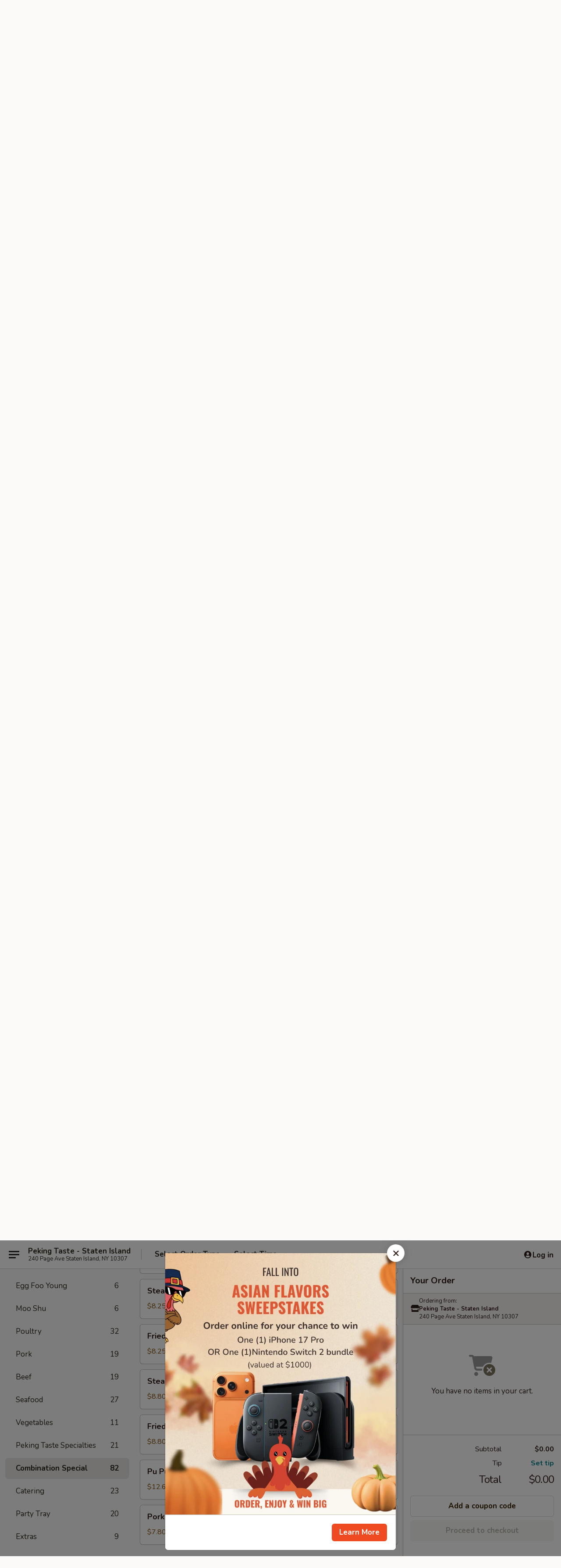

--- FILE ---
content_type: text/html; charset=UTF-8
request_url: https://www.pekingtastepage.com/order/main/combination-special
body_size: 47015
content:
<!DOCTYPE html>

<html class="no-js css-scroll" lang="en">
	<head>
		<meta charset="utf-8" />
		<meta http-equiv="X-UA-Compatible" content="IE=edge,chrome=1" />

				<title>Peking Taste - Staten Island | Combination Special</title>
		<meta name="description" content="Order combination special online from Peking Taste - Staten Island for delivery and takeout. The best Chinese in Staten Island, NY. - Served  w. Egg Roll &amp; Pork Fried Rice" />		<meta name="keywords" content="peking taste page, peking taste restaurant, peking taste, peking taste staten island, peking taste menu, staten island chinese delivery, staten island chinese food, staten island chinese restaurants, chinese delivery, best chinese food in staten island, chinese restaurants in staten island, chinese restaurants near me, chinese food near me, state island chinese takeout" />		<meta name="viewport" content="width=device-width, initial-scale=1.0">

		<meta property="og:type" content="website">
		<meta property="og:title" content="Peking Taste - Staten Island | Combination Special">
		<meta property="og:description" content="Order combination special online from Peking Taste - Staten Island for delivery and takeout. The best Chinese in Staten Island, NY. - Served  w. Egg Roll &amp; Pork Fried Rice">

		<meta name="twitter:card" content="summary_large_image">
		<meta name="twitter:title" content="Peking Taste - Staten Island | Combination Special">
		<meta name="twitter:description" content="Order combination special online from Peking Taste - Staten Island for delivery and takeout. The best Chinese in Staten Island, NY. - Served  w. Egg Roll &amp; Pork Fried Rice">
					<meta property="og:image" content="https://imagedelivery.net/9lr8zq_Jvl7h6OFWqEi9IA/6f5c2d10-472c-4788-fedb-ec2e7c551900/public" />
			<meta name="twitter:image" content="https://imagedelivery.net/9lr8zq_Jvl7h6OFWqEi9IA/6f5c2d10-472c-4788-fedb-ec2e7c551900/public" />
		
		<meta name="apple-mobile-web-app-status-bar-style" content="black">
		<meta name="mobile-web-app-capable" content="yes">
					<link rel="canonical" href="https://www.pekingtastepage.com/order/main/combination-special"/>
						<link rel="shortcut icon" href="https://imagedelivery.net/9lr8zq_Jvl7h6OFWqEi9IA/e7242e32-c384-47d6-9662-307f85f4fd00/public" type="image/png" />
			
		<link type="text/css" rel="stylesheet" href="/min/g=css4.0&amp;1761152037" />
		<link rel="stylesheet" href="//ajax.googleapis.com/ajax/libs/jqueryui/1.10.1/themes/base/minified/jquery-ui.min.css" />
		<link href='//fonts.googleapis.com/css?family=Open+Sans:400italic,400,700' rel='stylesheet' type='text/css' />
		<script src="https://kit.fontawesome.com/a4edb6363d.js" crossorigin="anonymous"></script>

		<style>
								.home_hero, .menu_hero{ background-image: url(https://imagedelivery.net/9lr8zq_Jvl7h6OFWqEi9IA/4b71416c-3791-4b39-c03e-8421e8649500/public); }
					@media
					(-webkit-min-device-pixel-ratio: 1.25),
					(min-resolution: 120dpi){
						/* Retina header*/
						.home_hero, .menu_hero{ background-image: url(https://imagedelivery.net/9lr8zq_Jvl7h6OFWqEi9IA/022cdbe9-1a17-426d-6909-0ae0eced6600/public); }
					}
															/*body{  } */

					
		</style>

		<style type="text/css">div.menuItem_2194395, li.menuItem_2194395, div.menuItem_2194396, li.menuItem_2194396, div.menuItem_2194397, li.menuItem_2194397, div.menuItem_2194398, li.menuItem_2194398, div.menuItem_2194399, li.menuItem_2194399, div.menuItem_2194400, li.menuItem_2194400, div.menuItem_2194401, li.menuItem_2194401, div.menuItem_2194402, li.menuItem_2194402, div.menuItem_2194403, li.menuItem_2194403, div.menuItem_2194404, li.menuItem_2194404, div.menuItem_2194405, li.menuItem_2194405, div.menuItem_2194406, li.menuItem_2194406, div.menuItem_2194407, li.menuItem_2194407, div.menuItem_2194408, li.menuItem_2194408, div.menuItem_2194409, li.menuItem_2194409, div.menuItem_2194410, li.menuItem_2194410, div.menuItem_2194411, li.menuItem_2194411, div.menuItem_2194412, li.menuItem_2194412, div.menuItem_2194413, li.menuItem_2194413, div.menuItem_2194414, li.menuItem_2194414, div.menuItem_2194415, li.menuItem_2194415, div.menuItem_2194416, li.menuItem_2194416, div.menuItem_2194417, li.menuItem_2194417, div.menuItem_2194418, li.menuItem_2194418, div.menuItem_2194419, li.menuItem_2194419, div.menuItem_2194420, li.menuItem_2194420, div.menuItem_2194421, li.menuItem_2194421, div.menuItem_2194422, li.menuItem_2194422, div.menuItem_2194423, li.menuItem_2194423, div.menuItem_2194424, li.menuItem_2194424, div.menuItem_2194425, li.menuItem_2194425, div.menuItem_2194426, li.menuItem_2194426, div.menuItem_2194427, li.menuItem_2194427, div.menuItem_2194428, li.menuItem_2194428, div.menuItem_2194429, li.menuItem_2194429, div.menuItem_2194430, li.menuItem_2194430, div.menuItem_2194431, li.menuItem_2194431, div.menuItem_2194432, li.menuItem_2194432, div.menuItem_2194433, li.menuItem_2194433, div.menuItem_2194434, li.menuItem_2194434, div.menuItem_2194435, li.menuItem_2194435, div.menuItem_2194436, li.menuItem_2194436, div.menuItem_2194437, li.menuItem_2194437, div.menuItem_2194438, li.menuItem_2194438, div.menuItem_2194439, li.menuItem_2194439, div.menuItem_2194440, li.menuItem_2194440, div.menuItem_2194441, li.menuItem_2194441, div.menuItem_2194442, li.menuItem_2194442, div.menuItem_2194443, li.menuItem_2194443, div.menuItem_2194444, li.menuItem_2194444, div.menuItem_2194445, li.menuItem_2194445, div.menuItem_2194446, li.menuItem_2194446, div.menuItem_2194447, li.menuItem_2194447, div.menuItem_2194448, li.menuItem_2194448, div.menuItem_2194449, li.menuItem_2194449, div.menuItem_2194450, li.menuItem_2194450, div.menuItem_2194451, li.menuItem_2194451, div.menuItem_2194452, li.menuItem_2194452, div.menuItem_2194453, li.menuItem_2194453, div.menuItem_2194454, li.menuItem_2194454, div.menuItem_2194455, li.menuItem_2194455, div.menuItem_2194456, li.menuItem_2194456, div.menuItem_2194457, li.menuItem_2194457, div.menuItem_2194458, li.menuItem_2194458, div.menuItem_2194459, li.menuItem_2194459, div.menuItem_2194460, li.menuItem_2194460, div.menuItem_2194461, li.menuItem_2194461, div.menuItem_2194462, li.menuItem_2194462, div.menuItem_2194463, li.menuItem_2194463, div.menuItem_2194464, li.menuItem_2194464, div.menuItem_2194465, li.menuItem_2194465, div.menuItem_2194466, li.menuItem_2194466, div.menuItem_2194467, li.menuItem_2194467, div.menuItem_2194468, li.menuItem_2194468, div.menuItem_2194469, li.menuItem_2194469, div.menuItem_2194470, li.menuItem_2194470, div.menuItem_2194471, li.menuItem_2194471, div.menuItem_2194472, li.menuItem_2194472, div.menuItem_2194473, li.menuItem_2194473, div.menuItem_2194474, li.menuItem_2194474, div.menuItem_2194475, li.menuItem_2194475, div.menuItem_2422077, li.menuItem_2422077 {display:none !important;}</style><script type="text/javascript">window.UNAVAILABLE_MENU_IDS = [2194395,2194396,2194397,2194398,2194399,2194400,2194401,2194402,2194403,2194404,2194405,2194406,2194407,2194408,2194409,2194410,2194411,2194412,2194413,2194414,2194415,2194416,2194417,2194418,2194419,2194420,2194421,2194422,2194423,2194424,2194425,2194426,2194427,2194428,2194429,2194430,2194431,2194432,2194433,2194434,2194435,2194436,2194437,2194438,2194439,2194440,2194441,2194442,2194443,2194444,2194445,2194446,2194447,2194448,2194449,2194450,2194451,2194452,2194453,2194454,2194455,2194456,2194457,2194458,2194459,2194460,2194461,2194462,2194463,2194464,2194465,2194466,2194467,2194468,2194469,2194470,2194471,2194472,2194473,2194474,2194475,2422077]</script>
		<script type="text/javascript">
			var UrlTag = "pekingtaste";
			var template = 'defaultv4';
			var formname = 'ordering3';
			var menulink = 'https://www.pekingtastepage.com/order/main';
			var checkoutlink = 'https://www.pekingtastepage.com/checkout';
		</script>
		<script>
			/* http://writing.colin-gourlay.com/safely-using-ready-before-including-jquery/ */
			(function(w,d,u){w.readyQ=[];w.bindReadyQ=[];function p(x,y){if(x=="ready"){w.bindReadyQ.push(y);}else{w.readyQ.push(x);}};var a={ready:p,bind:p};w.$=w.jQuery=function(f){if(f===d||f===u){return a}else{p(f)}}})(window,document)
		</script>

		<script type="application/ld+json">{
    "@context": "http://schema.org",
    "@type": "Menu",
    "url": "https://www.pekingtastepage.com/order/main",
    "mainEntityOfPage": "https://www.pekingtastepage.com/order/main",
    "inLanguage": "English",
    "name": "Main",
    "description": "Please note: requests for additional items or special preparation may incur an <b>extra charge</b> not calculated on your online order.",
    "hasMenuSection": [
        {
            "@type": "MenuSection",
            "url": "https://www.pekingtastepage.com/order/main/combination-special",
            "name": "Combination Special",
            "description": "Served  w. Egg Roll & Pork Fried Rice",
            "hasMenuItem": [
                {
                    "@type": "MenuItem",
                    "name": "Chicken Chow Mein",
                    "url": "https://www.pekingtastepage.com/order/main/combination-special/chicken-chow-mein-2",
                    "offers": [
                        {
                            "@type": "Offer",
                            "price": "11.50",
                            "priceCurrency": "USD",
                            "eligibleQuantity": {
                                "@type": "QuantitativeValue",
                                "name": "Combo"
                            }
                        }
                    ]
                },
                {
                    "@type": "MenuItem",
                    "name": "Chicken Lo Mein",
                    "url": "https://www.pekingtastepage.com/order/main/combination-special/chicken-lo-mein-3",
                    "offers": [
                        {
                            "@type": "Offer",
                            "price": "11.50",
                            "priceCurrency": "USD",
                            "eligibleQuantity": {
                                "@type": "QuantitativeValue",
                                "name": "Combo"
                            }
                        }
                    ]
                },
                {
                    "@type": "MenuItem",
                    "name": "Chicken Egg Foo Young",
                    "url": "https://www.pekingtastepage.com/order/main/combination-special/chicken-egg-foo-young-2",
                    "offers": [
                        {
                            "@type": "Offer",
                            "price": "11.50",
                            "priceCurrency": "USD",
                            "eligibleQuantity": {
                                "@type": "QuantitativeValue",
                                "name": "Combo"
                            }
                        }
                    ]
                },
                {
                    "@type": "MenuItem",
                    "name": "Chicken Chow Fun",
                    "url": "https://www.pekingtastepage.com/order/main/combination-special/chicken-chow-fun-3",
                    "offers": [
                        {
                            "@type": "Offer",
                            "price": "11.50",
                            "priceCurrency": "USD",
                            "eligibleQuantity": {
                                "@type": "QuantitativeValue",
                                "name": "Combo"
                            }
                        }
                    ]
                },
                {
                    "@type": "MenuItem",
                    "name": "Chicken Mei Fun",
                    "url": "https://www.pekingtastepage.com/order/main/combination-special/chicken-mei-fun-2",
                    "offers": [
                        {
                            "@type": "Offer",
                            "price": "11.50",
                            "priceCurrency": "USD",
                            "eligibleQuantity": {
                                "@type": "QuantitativeValue",
                                "name": "Combo"
                            }
                        }
                    ]
                },
                {
                    "@type": "MenuItem",
                    "name": "Chicken w. Bean Sprouts",
                    "url": "https://www.pekingtastepage.com/order/main/combination-special/chicken-w-bean-sprouts-2",
                    "offers": [
                        {
                            "@type": "Offer",
                            "price": "12.25",
                            "priceCurrency": "USD",
                            "eligibleQuantity": {
                                "@type": "QuantitativeValue",
                                "name": "Combo"
                            }
                        }
                    ]
                },
                {
                    "@type": "MenuItem",
                    "name": "Chicken w. Mushroom Sauce",
                    "url": "https://www.pekingtastepage.com/order/main/combination-special/chicken-w-mushroom-sauce-2",
                    "offers": [
                        {
                            "@type": "Offer",
                            "price": "12.25",
                            "priceCurrency": "USD",
                            "eligibleQuantity": {
                                "@type": "QuantitativeValue",
                                "name": "Combo"
                            }
                        }
                    ]
                },
                {
                    "@type": "MenuItem",
                    "name": "Chicken w. Oyster Sauce",
                    "url": "https://www.pekingtastepage.com/order/main/combination-special/chicken-w-oyster-sauce-2",
                    "offers": [
                        {
                            "@type": "Offer",
                            "price": "12.25",
                            "priceCurrency": "USD",
                            "eligibleQuantity": {
                                "@type": "QuantitativeValue",
                                "name": "Combo"
                            }
                        }
                    ]
                },
                {
                    "@type": "MenuItem",
                    "name": "Chicken w. Black Bean Sauce",
                    "url": "https://www.pekingtastepage.com/order/main/combination-special/chicken-w-black-bean-sauce-2",
                    "offers": [
                        {
                            "@type": "Offer",
                            "price": "12.25",
                            "priceCurrency": "USD",
                            "eligibleQuantity": {
                                "@type": "QuantitativeValue",
                                "name": "Combo"
                            }
                        }
                    ]
                },
                {
                    "@type": "MenuItem",
                    "name": "Chicken w. Cashew Nuts",
                    "url": "https://www.pekingtastepage.com/order/main/combination-special/chicken-w-cashew-nuts-2",
                    "offers": [
                        {
                            "@type": "Offer",
                            "price": "12.25",
                            "priceCurrency": "USD",
                            "eligibleQuantity": {
                                "@type": "QuantitativeValue",
                                "name": "Combo"
                            }
                        }
                    ]
                },
                {
                    "@type": "MenuItem",
                    "name": "Chicken w. Broccoli",
                    "url": "https://www.pekingtastepage.com/order/main/combination-special/chicken-w-broccoli-2",
                    "offers": [
                        {
                            "@type": "Offer",
                            "price": "12.25",
                            "priceCurrency": "USD",
                            "eligibleQuantity": {
                                "@type": "QuantitativeValue",
                                "name": "Combo"
                            }
                        }
                    ]
                },
                {
                    "@type": "MenuItem",
                    "name": "Chicken w. String Beans",
                    "url": "https://www.pekingtastepage.com/order/main/combination-special/chicken-w-string-beans-2",
                    "offers": [
                        {
                            "@type": "Offer",
                            "price": "12.25",
                            "priceCurrency": "USD",
                            "eligibleQuantity": {
                                "@type": "QuantitativeValue",
                                "name": "Combo"
                            }
                        }
                    ]
                },
                {
                    "@type": "MenuItem",
                    "name": "House Special Chicken",
                    "url": "https://www.pekingtastepage.com/order/main/combination-special/house-special-chicken-2",
                    "offers": [
                        {
                            "@type": "Offer",
                            "price": "12.25",
                            "priceCurrency": "USD",
                            "eligibleQuantity": {
                                "@type": "QuantitativeValue",
                                "name": "Combo"
                            }
                        }
                    ]
                },
                {
                    "@type": "MenuItem",
                    "name": "Chicken w. Eggplant Garlic Sauce",
                    "url": "https://www.pekingtastepage.com/order/main/combination-special/chicken-w-eggplant-garlic-sauce",
                    "offers": [
                        {
                            "@type": "Offer",
                            "price": "12.25",
                            "priceCurrency": "USD",
                            "eligibleQuantity": {
                                "@type": "QuantitativeValue",
                                "name": "Combo"
                            }
                        }
                    ]
                },
                {
                    "@type": "MenuItem",
                    "name": "Chicken w. Garlic Sauce",
                    "url": "https://www.pekingtastepage.com/order/main/combination-special/chicken-w-garlic-sauce-2",
                    "offers": [
                        {
                            "@type": "Offer",
                            "price": "12.25",
                            "priceCurrency": "USD",
                            "eligibleQuantity": {
                                "@type": "QuantitativeValue",
                                "name": "Combo"
                            }
                        }
                    ]
                },
                {
                    "@type": "MenuItem",
                    "name": "Capital Chicken",
                    "url": "https://www.pekingtastepage.com/order/main/combination-special/capital-chicken-2",
                    "offers": [
                        {
                            "@type": "Offer",
                            "price": "12.25",
                            "priceCurrency": "USD",
                            "eligibleQuantity": {
                                "@type": "QuantitativeValue",
                                "name": "Combo"
                            }
                        }
                    ]
                },
                {
                    "@type": "MenuItem",
                    "name": "Moo Goo Gai Pan",
                    "url": "https://www.pekingtastepage.com/order/main/combination-special/moo-goo-gai-pan-2",
                    "offers": [
                        {
                            "@type": "Offer",
                            "price": "12.25",
                            "priceCurrency": "USD",
                            "eligibleQuantity": {
                                "@type": "QuantitativeValue",
                                "name": "Combo"
                            }
                        }
                    ]
                },
                {
                    "@type": "MenuItem",
                    "name": "Sweet & Sour Chicken",
                    "url": "https://www.pekingtastepage.com/order/main/combination-special/sweet-sour-chicken-3",
                    "offers": [
                        {
                            "@type": "Offer",
                            "price": "12.25",
                            "priceCurrency": "USD",
                            "eligibleQuantity": {
                                "@type": "QuantitativeValue",
                                "name": "Combo"
                            }
                        }
                    ]
                },
                {
                    "@type": "MenuItem",
                    "name": "Fried Chicken Wing",
                    "url": "https://www.pekingtastepage.com/order/main/combination-special/fried-chicken-wing-1",
                    "offers": [
                        {
                            "@type": "Offer",
                            "price": "13.00",
                            "priceCurrency": "USD",
                            "eligibleQuantity": {
                                "@type": "QuantitativeValue",
                                "name": "Combo"
                            }
                        }
                    ]
                },
                {
                    "@type": "MenuItem",
                    "name": "Sesame Chicken",
                    "url": "https://www.pekingtastepage.com/order/main/combination-special/sesame-chicken-3",
                    "offers": [
                        {
                            "@type": "Offer",
                            "price": "13.25",
                            "priceCurrency": "USD",
                            "eligibleQuantity": {
                                "@type": "QuantitativeValue",
                                "name": "Combo"
                            }
                        }
                    ]
                },
                {
                    "@type": "MenuItem",
                    "name": "General Tso\u2019s Chicken",
                    "url": "https://www.pekingtastepage.com/order/main/combination-special/general-tsos-chicken-3",
                    "offers": [
                        {
                            "@type": "Offer",
                            "price": "13.25",
                            "priceCurrency": "USD",
                            "eligibleQuantity": {
                                "@type": "QuantitativeValue",
                                "name": "Combo"
                            }
                        }
                    ]
                },
                {
                    "@type": "MenuItem",
                    "name": "Shrimp Chow Mein",
                    "url": "https://www.pekingtastepage.com/order/main/combination-special/shrimp-chow-mein-2",
                    "offers": [
                        {
                            "@type": "Offer",
                            "price": "11.70",
                            "priceCurrency": "USD",
                            "eligibleQuantity": {
                                "@type": "QuantitativeValue",
                                "name": "Combo"
                            }
                        }
                    ]
                },
                {
                    "@type": "MenuItem",
                    "name": "Shrimp Lo Mein",
                    "url": "https://www.pekingtastepage.com/order/main/combination-special/shrimp-lo-mein-3",
                    "offers": [
                        {
                            "@type": "Offer",
                            "price": "11.70",
                            "priceCurrency": "USD",
                            "eligibleQuantity": {
                                "@type": "QuantitativeValue",
                                "name": "Combo"
                            }
                        }
                    ]
                },
                {
                    "@type": "MenuItem",
                    "name": "Shrimp Egg Foo Young",
                    "url": "https://www.pekingtastepage.com/order/main/combination-special/shrimp-egg-foo-young-2",
                    "offers": [
                        {
                            "@type": "Offer",
                            "price": "11.70",
                            "priceCurrency": "USD",
                            "eligibleQuantity": {
                                "@type": "QuantitativeValue",
                                "name": "Combo"
                            }
                        }
                    ]
                },
                {
                    "@type": "MenuItem",
                    "name": "Shrimp Chow Fun",
                    "url": "https://www.pekingtastepage.com/order/main/combination-special/shrimp-chow-fun-3",
                    "offers": [
                        {
                            "@type": "Offer",
                            "price": "11.70",
                            "priceCurrency": "USD",
                            "eligibleQuantity": {
                                "@type": "QuantitativeValue",
                                "name": "Combo"
                            }
                        }
                    ]
                },
                {
                    "@type": "MenuItem",
                    "name": "Shrimp Mei Fun",
                    "url": "https://www.pekingtastepage.com/order/main/combination-special/shrimp-mei-fun-2",
                    "offers": [
                        {
                            "@type": "Offer",
                            "price": "11.70",
                            "priceCurrency": "USD",
                            "eligibleQuantity": {
                                "@type": "QuantitativeValue",
                                "name": "Combo"
                            }
                        }
                    ]
                },
                {
                    "@type": "MenuItem",
                    "name": "Shrimp Bean Sprouts",
                    "url": "https://www.pekingtastepage.com/order/main/combination-special/shrimp-bean-sprouts",
                    "offers": [
                        {
                            "@type": "Offer",
                            "price": "12.70",
                            "priceCurrency": "USD",
                            "eligibleQuantity": {
                                "@type": "QuantitativeValue",
                                "name": "Combo"
                            }
                        }
                    ]
                },
                {
                    "@type": "MenuItem",
                    "name": "Baby Shrimp Cashew Nuts",
                    "url": "https://www.pekingtastepage.com/order/main/combination-special/baby-shrimp-cashew-nuts",
                    "offers": [
                        {
                            "@type": "Offer",
                            "price": "12.70",
                            "priceCurrency": "USD",
                            "eligibleQuantity": {
                                "@type": "QuantitativeValue",
                                "name": "Combo"
                            }
                        }
                    ]
                },
                {
                    "@type": "MenuItem",
                    "name": "Spicy Baby Shrimp",
                    "url": "https://www.pekingtastepage.com/order/main/combination-special/spicy-baby-shrimp-2",
                    "offers": [
                        {
                            "@type": "Offer",
                            "price": "12.70",
                            "priceCurrency": "USD",
                            "eligibleQuantity": {
                                "@type": "QuantitativeValue",
                                "name": "Combo"
                            }
                        }
                    ]
                },
                {
                    "@type": "MenuItem",
                    "name": "Shrimp w. Mushroom Sauce",
                    "url": "https://www.pekingtastepage.com/order/main/combination-special/shrimp-w-mushroom-sauce-2",
                    "offers": [
                        {
                            "@type": "Offer",
                            "price": "12.70",
                            "priceCurrency": "USD",
                            "eligibleQuantity": {
                                "@type": "QuantitativeValue",
                                "name": "Combo"
                            }
                        }
                    ]
                },
                {
                    "@type": "MenuItem",
                    "name": "Shrimp w. Oyster Sauce",
                    "url": "https://www.pekingtastepage.com/order/main/combination-special/shrimp-w-oyster-sauce-2",
                    "offers": [
                        {
                            "@type": "Offer",
                            "price": "12.70",
                            "priceCurrency": "USD",
                            "eligibleQuantity": {
                                "@type": "QuantitativeValue",
                                "name": "Combo"
                            }
                        }
                    ]
                },
                {
                    "@type": "MenuItem",
                    "name": "Shrimp w. Lobster Sauce",
                    "url": "https://www.pekingtastepage.com/order/main/combination-special/shrimp-w-lobster-sauce-2",
                    "offers": [
                        {
                            "@type": "Offer",
                            "price": "12.70",
                            "priceCurrency": "USD",
                            "eligibleQuantity": {
                                "@type": "QuantitativeValue",
                                "name": "Combo"
                            }
                        }
                    ]
                },
                {
                    "@type": "MenuItem",
                    "name": "Shrimp w. Black Bean Sauce",
                    "url": "https://www.pekingtastepage.com/order/main/combination-special/shrimp-w-black-bean-sauce-1",
                    "offers": [
                        {
                            "@type": "Offer",
                            "price": "12.70",
                            "priceCurrency": "USD",
                            "eligibleQuantity": {
                                "@type": "QuantitativeValue",
                                "name": "Combo"
                            }
                        }
                    ]
                },
                {
                    "@type": "MenuItem",
                    "name": "Shrimp w. Chinese Vegetables",
                    "url": "https://www.pekingtastepage.com/order/main/combination-special/shrimp-w-chinese-vegetables-2",
                    "offers": [
                        {
                            "@type": "Offer",
                            "price": "12.70",
                            "priceCurrency": "USD",
                            "eligibleQuantity": {
                                "@type": "QuantitativeValue",
                                "name": "Combo"
                            }
                        }
                    ]
                },
                {
                    "@type": "MenuItem",
                    "name": "Shrimp w. Broccoli",
                    "url": "https://www.pekingtastepage.com/order/main/combination-special/shrimp-w-broccoli-1",
                    "offers": [
                        {
                            "@type": "Offer",
                            "price": "12.70",
                            "priceCurrency": "USD",
                            "eligibleQuantity": {
                                "@type": "QuantitativeValue",
                                "name": "Combo"
                            }
                        }
                    ]
                },
                {
                    "@type": "MenuItem",
                    "name": "Shrimp w. String Beans",
                    "url": "https://www.pekingtastepage.com/order/main/combination-special/shrimp-w-string-beans-1",
                    "offers": [
                        {
                            "@type": "Offer",
                            "price": "12.70",
                            "priceCurrency": "USD",
                            "eligibleQuantity": {
                                "@type": "QuantitativeValue",
                                "name": "Combo"
                            }
                        }
                    ]
                },
                {
                    "@type": "MenuItem",
                    "name": "Shrimp w. Garlic Sauce",
                    "url": "https://www.pekingtastepage.com/order/main/combination-special/shrimp-w-garlic-sauce-1",
                    "offers": [
                        {
                            "@type": "Offer",
                            "price": "12.70",
                            "priceCurrency": "USD",
                            "eligibleQuantity": {
                                "@type": "QuantitativeValue",
                                "name": "Combo"
                            }
                        }
                    ]
                },
                {
                    "@type": "MenuItem",
                    "name": "Capital Shrimp",
                    "url": "https://www.pekingtastepage.com/order/main/combination-special/capital-shrimp-1",
                    "offers": [
                        {
                            "@type": "Offer",
                            "price": "12.70",
                            "priceCurrency": "USD",
                            "eligibleQuantity": {
                                "@type": "QuantitativeValue",
                                "name": "Combo"
                            }
                        }
                    ]
                },
                {
                    "@type": "MenuItem",
                    "name": "Spicy Scallops",
                    "url": "https://www.pekingtastepage.com/order/main/combination-special/spicy-scallops-2",
                    "offers": [
                        {
                            "@type": "Offer",
                            "price": "13.25",
                            "priceCurrency": "USD",
                            "eligibleQuantity": {
                                "@type": "QuantitativeValue",
                                "name": "Combo"
                            }
                        }
                    ]
                },
                {
                    "@type": "MenuItem",
                    "name": "Scallops w. Baby Corn & Snow Peas",
                    "url": "https://www.pekingtastepage.com/order/main/combination-special/scallops-w-baby-corn-snow-peas-1",
                    "offers": [
                        {
                            "@type": "Offer",
                            "price": "13.25",
                            "priceCurrency": "USD",
                            "eligibleQuantity": {
                                "@type": "QuantitativeValue",
                                "name": "Combo"
                            }
                        }
                    ]
                },
                {
                    "@type": "MenuItem",
                    "name": "Beef Chow Mein",
                    "url": "https://www.pekingtastepage.com/order/main/combination-special/beef-chow-mein-2",
                    "offers": [
                        {
                            "@type": "Offer",
                            "price": "11.70",
                            "priceCurrency": "USD",
                            "eligibleQuantity": {
                                "@type": "QuantitativeValue",
                                "name": "Combo"
                            }
                        }
                    ]
                },
                {
                    "@type": "MenuItem",
                    "name": "Beef Lo Mein",
                    "url": "https://www.pekingtastepage.com/order/main/combination-special/beef-lo-mein-3",
                    "offers": [
                        {
                            "@type": "Offer",
                            "price": "11.70",
                            "priceCurrency": "USD",
                            "eligibleQuantity": {
                                "@type": "QuantitativeValue",
                                "name": "Combo"
                            }
                        }
                    ]
                },
                {
                    "@type": "MenuItem",
                    "name": "Beef Egg Foo Young",
                    "url": "https://www.pekingtastepage.com/order/main/combination-special/beef-egg-foo-young-2",
                    "offers": [
                        {
                            "@type": "Offer",
                            "price": "11.70",
                            "priceCurrency": "USD",
                            "eligibleQuantity": {
                                "@type": "QuantitativeValue",
                                "name": "Combo"
                            }
                        }
                    ]
                },
                {
                    "@type": "MenuItem",
                    "name": "Beef Chow Fun",
                    "url": "https://www.pekingtastepage.com/order/main/combination-special/beef-chow-fun-3",
                    "offers": [
                        {
                            "@type": "Offer",
                            "price": "12.70",
                            "priceCurrency": "USD",
                            "eligibleQuantity": {
                                "@type": "QuantitativeValue",
                                "name": "Combo"
                            }
                        }
                    ]
                },
                {
                    "@type": "MenuItem",
                    "name": "Beef Mei Fun",
                    "url": "https://www.pekingtastepage.com/order/main/combination-special/beef-mei-fun-2",
                    "offers": [
                        {
                            "@type": "Offer",
                            "price": "12.70",
                            "priceCurrency": "USD",
                            "eligibleQuantity": {
                                "@type": "QuantitativeValue",
                                "name": "Combo"
                            }
                        }
                    ]
                },
                {
                    "@type": "MenuItem",
                    "name": "Beef w. Chinese Vegetables",
                    "url": "https://www.pekingtastepage.com/order/main/combination-special/beef-w-chinese-vegetables-2",
                    "offers": [
                        {
                            "@type": "Offer",
                            "price": "12.70",
                            "priceCurrency": "USD",
                            "eligibleQuantity": {
                                "@type": "QuantitativeValue",
                                "name": "Combo"
                            }
                        }
                    ]
                },
                {
                    "@type": "MenuItem",
                    "name": "Pepper Steak w. Onion",
                    "url": "https://www.pekingtastepage.com/order/main/combination-special/pepper-steak-w-onion-1",
                    "offers": [
                        {
                            "@type": "Offer",
                            "price": "12.70",
                            "priceCurrency": "USD",
                            "eligibleQuantity": {
                                "@type": "QuantitativeValue",
                                "name": "Combo"
                            }
                        }
                    ]
                },
                {
                    "@type": "MenuItem",
                    "name": "Beef w. Mushroom Sauce",
                    "url": "https://www.pekingtastepage.com/order/main/combination-special/beef-w-mushroom-sauce-2",
                    "offers": [
                        {
                            "@type": "Offer",
                            "price": "12.70",
                            "priceCurrency": "USD",
                            "eligibleQuantity": {
                                "@type": "QuantitativeValue",
                                "name": "Combo"
                            }
                        }
                    ]
                },
                {
                    "@type": "MenuItem",
                    "name": "Beef w. Oyster Sauce",
                    "url": "https://www.pekingtastepage.com/order/main/combination-special/beef-w-oyster-sauce-2",
                    "offers": [
                        {
                            "@type": "Offer",
                            "price": "12.70",
                            "priceCurrency": "USD",
                            "eligibleQuantity": {
                                "@type": "QuantitativeValue",
                                "name": "Combo"
                            }
                        }
                    ]
                },
                {
                    "@type": "MenuItem",
                    "name": "Beef w. Broccoli",
                    "url": "https://www.pekingtastepage.com/order/main/combination-special/beef-w-broccoli-2",
                    "offers": [
                        {
                            "@type": "Offer",
                            "price": "12.70",
                            "priceCurrency": "USD",
                            "eligibleQuantity": {
                                "@type": "QuantitativeValue",
                                "name": "Combo"
                            }
                        }
                    ]
                },
                {
                    "@type": "MenuItem",
                    "name": "Beef w. String Beans",
                    "url": "https://www.pekingtastepage.com/order/main/combination-special/beef-w-string-beans-2",
                    "offers": [
                        {
                            "@type": "Offer",
                            "price": "12.70",
                            "priceCurrency": "USD",
                            "eligibleQuantity": {
                                "@type": "QuantitativeValue",
                                "name": "Combo"
                            }
                        }
                    ]
                },
                {
                    "@type": "MenuItem",
                    "name": "Beef w. Garlic Sauce",
                    "url": "https://www.pekingtastepage.com/order/main/combination-special/beef-w-garlic-sauce-2",
                    "offers": [
                        {
                            "@type": "Offer",
                            "price": "12.70",
                            "priceCurrency": "USD",
                            "eligibleQuantity": {
                                "@type": "QuantitativeValue",
                                "name": "Combo"
                            }
                        }
                    ]
                },
                {
                    "@type": "MenuItem",
                    "name": "Capital Beef",
                    "url": "https://www.pekingtastepage.com/order/main/combination-special/capital-beef-2",
                    "offers": [
                        {
                            "@type": "Offer",
                            "price": "12.70",
                            "priceCurrency": "USD",
                            "eligibleQuantity": {
                                "@type": "QuantitativeValue",
                                "name": "Combo"
                            }
                        }
                    ]
                },
                {
                    "@type": "MenuItem",
                    "name": "Spicy Shredded Beef",
                    "url": "https://www.pekingtastepage.com/order/main/combination-special/spicy-shredded-beef-2",
                    "offers": [
                        {
                            "@type": "Offer",
                            "price": "12.70",
                            "priceCurrency": "USD",
                            "eligibleQuantity": {
                                "@type": "QuantitativeValue",
                                "name": "Combo"
                            }
                        }
                    ]
                },
                {
                    "@type": "MenuItem",
                    "name": "Orange Flavor Beef",
                    "url": "https://www.pekingtastepage.com/order/main/combination-special/orange-flavor-beef-2",
                    "offers": [
                        {
                            "@type": "Offer",
                            "price": "14.50",
                            "priceCurrency": "USD",
                            "eligibleQuantity": {
                                "@type": "QuantitativeValue",
                                "name": "Combo"
                            }
                        }
                    ]
                },
                {
                    "@type": "MenuItem",
                    "name": "Pork Chow Mein",
                    "url": "https://www.pekingtastepage.com/order/main/combination-special/pork-chow-mein-1",
                    "offers": [
                        {
                            "@type": "Offer",
                            "price": "11.50",
                            "priceCurrency": "USD",
                            "eligibleQuantity": {
                                "@type": "QuantitativeValue",
                                "name": "Combo"
                            }
                        }
                    ]
                },
                {
                    "@type": "MenuItem",
                    "name": "Pork Lo Mein",
                    "url": "https://www.pekingtastepage.com/order/main/combination-special/pork-lo-mein-2",
                    "offers": [
                        {
                            "@type": "Offer",
                            "price": "11.50",
                            "priceCurrency": "USD",
                            "eligibleQuantity": {
                                "@type": "QuantitativeValue",
                                "name": "Combo"
                            }
                        }
                    ]
                },
                {
                    "@type": "MenuItem",
                    "name": "Pork Egg Foo Young",
                    "url": "https://www.pekingtastepage.com/order/main/combination-special/pork-egg-foo-young-1",
                    "offers": [
                        {
                            "@type": "Offer",
                            "price": "11.50",
                            "priceCurrency": "USD",
                            "eligibleQuantity": {
                                "@type": "QuantitativeValue",
                                "name": "Combo"
                            }
                        }
                    ]
                },
                {
                    "@type": "MenuItem",
                    "name": "Pork Chow Fun",
                    "url": "https://www.pekingtastepage.com/order/main/combination-special/pork-chow-fun-2",
                    "offers": [
                        {
                            "@type": "Offer",
                            "price": "11.50",
                            "priceCurrency": "USD",
                            "eligibleQuantity": {
                                "@type": "QuantitativeValue",
                                "name": "Combo"
                            }
                        }
                    ]
                },
                {
                    "@type": "MenuItem",
                    "name": "Pork Mei Fun",
                    "url": "https://www.pekingtastepage.com/order/main/combination-special/pork-mei-fun-1",
                    "offers": [
                        {
                            "@type": "Offer",
                            "price": "11.50",
                            "priceCurrency": "USD",
                            "eligibleQuantity": {
                                "@type": "QuantitativeValue",
                                "name": "Combo"
                            }
                        }
                    ]
                },
                {
                    "@type": "MenuItem",
                    "name": "Pork w. Chinese Vegetables",
                    "url": "https://www.pekingtastepage.com/order/main/combination-special/pork-w-chinese-vegetables-1",
                    "offers": [
                        {
                            "@type": "Offer",
                            "price": "11.50",
                            "priceCurrency": "USD",
                            "eligibleQuantity": {
                                "@type": "QuantitativeValue",
                                "name": "Combo"
                            }
                        }
                    ]
                },
                {
                    "@type": "MenuItem",
                    "name": "Sweet & Sour Pork",
                    "url": "https://www.pekingtastepage.com/order/main/combination-special/sweet-sour-pork-3",
                    "offers": [
                        {
                            "@type": "Offer",
                            "price": "12.25",
                            "priceCurrency": "USD",
                            "eligibleQuantity": {
                                "@type": "QuantitativeValue",
                                "name": "Combo"
                            }
                        }
                    ]
                },
                {
                    "@type": "MenuItem",
                    "name": "Pork w. Mushroom Sauce",
                    "url": "https://www.pekingtastepage.com/order/main/combination-special/pork-w-mushroom-sauce-1",
                    "offers": [
                        {
                            "@type": "Offer",
                            "price": "12.25",
                            "priceCurrency": "USD",
                            "eligibleQuantity": {
                                "@type": "QuantitativeValue",
                                "name": "Combo"
                            }
                        }
                    ]
                },
                {
                    "@type": "MenuItem",
                    "name": "Pork w. Oyster Sauce",
                    "url": "https://www.pekingtastepage.com/order/main/combination-special/pork-w-oyster-sauce-1",
                    "offers": [
                        {
                            "@type": "Offer",
                            "price": "12.25",
                            "priceCurrency": "USD",
                            "eligibleQuantity": {
                                "@type": "QuantitativeValue",
                                "name": "Combo"
                            }
                        }
                    ]
                },
                {
                    "@type": "MenuItem",
                    "name": "Pork w. Broccoli",
                    "url": "https://www.pekingtastepage.com/order/main/combination-special/pork-w-broccoli-2",
                    "offers": [
                        {
                            "@type": "Offer",
                            "price": "12.25",
                            "priceCurrency": "USD",
                            "eligibleQuantity": {
                                "@type": "QuantitativeValue",
                                "name": "Combo"
                            }
                        }
                    ]
                },
                {
                    "@type": "MenuItem",
                    "name": "Pork w.  String Beans",
                    "url": "https://www.pekingtastepage.com/order/main/combination-special/pork-w-string-beans-1",
                    "offers": [
                        {
                            "@type": "Offer",
                            "price": "12.25",
                            "priceCurrency": "USD",
                            "eligibleQuantity": {
                                "@type": "QuantitativeValue",
                                "name": "Combo"
                            }
                        }
                    ]
                },
                {
                    "@type": "MenuItem",
                    "name": "Pork w. Garlic Sauce",
                    "url": "https://www.pekingtastepage.com/order/main/combination-special/pork-w-garlic-sauce-2",
                    "offers": [
                        {
                            "@type": "Offer",
                            "price": "12.25",
                            "priceCurrency": "USD",
                            "eligibleQuantity": {
                                "@type": "QuantitativeValue",
                                "name": "Combo"
                            }
                        }
                    ]
                },
                {
                    "@type": "MenuItem",
                    "name": "Capital Pork",
                    "url": "https://www.pekingtastepage.com/order/main/combination-special/capital-pork-2",
                    "offers": [
                        {
                            "@type": "Offer",
                            "price": "12.25",
                            "priceCurrency": "USD",
                            "eligibleQuantity": {
                                "@type": "QuantitativeValue",
                                "name": "Combo"
                            }
                        }
                    ]
                },
                {
                    "@type": "MenuItem",
                    "name": "Barbecued Spare Ribs",
                    "url": "https://www.pekingtastepage.com/order/main/combination-special/barbecued-spare-ribs-2",
                    "offers": [
                        {
                            "@type": "Offer",
                            "price": "15.00",
                            "priceCurrency": "USD",
                            "eligibleQuantity": {
                                "@type": "QuantitativeValue",
                                "name": "Combo"
                            }
                        }
                    ]
                },
                {
                    "@type": "MenuItem",
                    "name": "Boneless Spare Ribs",
                    "url": "https://www.pekingtastepage.com/order/main/combination-special/boneless-spare-ribs-1",
                    "offers": [
                        {
                            "@type": "Offer",
                            "price": "15.00",
                            "priceCurrency": "USD",
                            "eligibleQuantity": {
                                "@type": "QuantitativeValue",
                                "name": "Combo"
                            }
                        }
                    ]
                },
                {
                    "@type": "MenuItem",
                    "name": "Vegetable Chow Mein",
                    "url": "https://www.pekingtastepage.com/order/main/combination-special/vegetable-chow-mein-2",
                    "offers": [
                        {
                            "@type": "Offer",
                            "price": "11.25",
                            "priceCurrency": "USD",
                            "eligibleQuantity": {
                                "@type": "QuantitativeValue",
                                "name": "Combo"
                            }
                        }
                    ]
                },
                {
                    "@type": "MenuItem",
                    "name": "Vegetable Lo Mein",
                    "url": "https://www.pekingtastepage.com/order/main/combination-special/vegetable-lo-mein-3",
                    "offers": [
                        {
                            "@type": "Offer",
                            "price": "11.25",
                            "priceCurrency": "USD",
                            "eligibleQuantity": {
                                "@type": "QuantitativeValue",
                                "name": "Combo"
                            }
                        }
                    ]
                },
                {
                    "@type": "MenuItem",
                    "name": "Vegetable Egg Foo Young",
                    "url": "https://www.pekingtastepage.com/order/main/combination-special/vegetable-egg-foo-young-2",
                    "offers": [
                        {
                            "@type": "Offer",
                            "price": "11.25",
                            "priceCurrency": "USD",
                            "eligibleQuantity": {
                                "@type": "QuantitativeValue",
                                "name": "Combo"
                            }
                        }
                    ]
                },
                {
                    "@type": "MenuItem",
                    "name": "Vegetable Chow Fun",
                    "url": "https://www.pekingtastepage.com/order/main/combination-special/vegetable-chow-fun-3",
                    "offers": [
                        {
                            "@type": "Offer",
                            "price": "11.25",
                            "priceCurrency": "USD",
                            "eligibleQuantity": {
                                "@type": "QuantitativeValue",
                                "name": "Combo"
                            }
                        }
                    ]
                },
                {
                    "@type": "MenuItem",
                    "name": "Vegetable Mei Fun",
                    "url": "https://www.pekingtastepage.com/order/main/combination-special/vegetable-mei-fun-2",
                    "offers": [
                        {
                            "@type": "Offer",
                            "price": "11.25",
                            "priceCurrency": "USD",
                            "eligibleQuantity": {
                                "@type": "QuantitativeValue",
                                "name": "Combo"
                            }
                        }
                    ]
                },
                {
                    "@type": "MenuItem",
                    "name": "Sauteed Broccoli",
                    "url": "https://www.pekingtastepage.com/order/main/combination-special/sauteed-broccoli-2",
                    "offers": [
                        {
                            "@type": "Offer",
                            "price": "11.25",
                            "priceCurrency": "USD",
                            "eligibleQuantity": {
                                "@type": "QuantitativeValue",
                                "name": "Combo"
                            }
                        }
                    ]
                },
                {
                    "@type": "MenuItem",
                    "name": "Broccoli w. Garlic Sauce",
                    "url": "https://www.pekingtastepage.com/order/main/combination-special/broccoli-w-garlic-sauce-2",
                    "offers": [
                        {
                            "@type": "Offer",
                            "price": "11.25",
                            "priceCurrency": "USD",
                            "eligibleQuantity": {
                                "@type": "QuantitativeValue",
                                "name": "Combo"
                            }
                        }
                    ]
                },
                {
                    "@type": "MenuItem",
                    "name": "Sauteed String Beans",
                    "url": "https://www.pekingtastepage.com/order/main/combination-special/sauteed-string-beans",
                    "description": "w. meat",
                    "offers": [
                        {
                            "@type": "Offer",
                            "price": "11.25",
                            "priceCurrency": "USD",
                            "eligibleQuantity": {
                                "@type": "QuantitativeValue",
                                "name": "Combo"
                            }
                        }
                    ]
                },
                {
                    "@type": "MenuItem",
                    "name": "Peking Buddha's Delight",
                    "url": "https://www.pekingtastepage.com/order/main/combination-special/peking-buddhas-delight-2",
                    "offers": [
                        {
                            "@type": "Offer",
                            "price": "11.25",
                            "priceCurrency": "USD",
                            "eligibleQuantity": {
                                "@type": "QuantitativeValue",
                                "name": "Combo"
                            }
                        }
                    ]
                },
                {
                    "@type": "MenuItem",
                    "name": "Green Jade Delight",
                    "url": "https://www.pekingtastepage.com/order/main/combination-special/green-jade-delight-2",
                    "offers": [
                        {
                            "@type": "Offer",
                            "price": "11.50",
                            "priceCurrency": "USD",
                            "eligibleQuantity": {
                                "@type": "QuantitativeValue",
                                "name": "Combo"
                            }
                        }
                    ]
                },
                {
                    "@type": "MenuItem",
                    "name": "Hot Spicy Tofu",
                    "url": "https://www.pekingtastepage.com/order/main/combination-special/hot-spicy-tofu-2",
                    "offers": [
                        {
                            "@type": "Offer",
                            "price": "11.25",
                            "priceCurrency": "USD",
                            "eligibleQuantity": {
                                "@type": "QuantitativeValue",
                                "name": "Combo"
                            }
                        }
                    ]
                },
                {
                    "@type": "MenuItem",
                    "name": "Eggplant w. Garlic Sauce",
                    "url": "https://www.pekingtastepage.com/order/main/combination-special/eggplant-w-garlic-sauce",
                    "description": "w. meat",
                    "offers": [
                        {
                            "@type": "Offer",
                            "price": "11.70",
                            "priceCurrency": "USD",
                            "eligibleQuantity": {
                                "@type": "QuantitativeValue",
                                "name": "Combo"
                            }
                        }
                    ]
                }
            ]
        }
    ]
}</script>
<!-- Google Tag Manager -->
<script>
	window.dataLayer = window.dataLayer || [];
	let data = {
		account: 'pekingtaste',
		context: 'direct',
		templateVersion: 4,
		rid: 66	}
			data.promotions = "Fall into Asian Flavors";
		dataLayer.push(data);
	(function(w,d,s,l,i){w[l]=w[l]||[];w[l].push({'gtm.start':
		new Date().getTime(),event:'gtm.js'});var f=d.getElementsByTagName(s)[0],
		j=d.createElement(s),dl=l!='dataLayer'?'&l='+l:'';j.async=true;j.src=
		'https://www.googletagmanager.com/gtm.js?id='+i+dl;f.parentNode.insertBefore(j,f);
		})(window,document,'script','dataLayer','GTM-K9P93M');

	function gtag() { dataLayer.push(arguments); }
</script>

			<script async src="https://www.googletagmanager.com/gtag/js?id=G-S35VMNMNDS"></script>
	
	<script>
		
		gtag('js', new Date());

		
					gtag('config', "G-S35VMNMNDS");
		
			</script>

		<link href="https://fonts.googleapis.com/css?family=Open+Sans:400,600,700|Nunito:400,700" rel="stylesheet" />
	</head>

	<body
		data-event-on:customer_registered="window.location.reload()"
		data-event-on:customer_logged_in="window.location.reload()"
		data-event-on:customer_logged_out="window.location.reload()"
	>
		<a class="skip-to-content-link" href="#main">Skip to content</a>
				<!-- Google Tag Manager (noscript) -->
		<noscript><iframe src="https://www.googletagmanager.com/ns.html?id=GTM-K9P93M" height="0" width="0" style="display:none;visibility:hidden"></iframe></noscript>
		<!-- End Google Tag Manager (noscript) -->
						<!-- wrapper starts -->
		<div class="wrapper">
			<div style="grid-area: header-announcements">
				<div id="upgradeBrowserBanner" class="alert alert-warning mb-0 rounded-0 py-4" style="display:none;">
	<div class="alert-icon"><i class="fas fa-warning" aria-hidden="true"></i></div>
	<div>
		<strong>We're sorry, but the Web browser you are using is not supported.</strong> <br/> Please upgrade your browser or try a different one to use this Website. Supported browsers include:<br/>
		<ul class="list-unstyled">
			<li class="mt-2"><a href="https://www.google.com/chrome" target="_blank" class="simple-link"><i class="fab fa-chrome"></i> Chrome</a></li>
			<li class="mt-2"><a href="https://www.mozilla.com/firefox/upgrade.html" target="_blank" class="simple-link"><i class="fab fa-firefox"></i> Firefox</a></li>
			<li class="mt-2"><a href="https://www.microsoft.com/en-us/windows/microsoft-edge" target="_blank" class="simple-link"><i class="fab fa-edge"></i> Edge</a></li>
			<li class="mt-2"><a href="http://www.apple.com/safari/" target="_blank" class="simple-link"><i class="fab fa-safari"></i> Safari</a></li>
		</ul>
	</div>
</div>
<script>
	var ua = navigator.userAgent;
	var match = ua.match(/Firefox\/([0-9]+)\./);
	var firefoxVersion = match ? parseInt(match[1]) : 1000;
	var match = ua.match(/Chrome\/([0-9]+)\./);
	var chromeVersion = match ? parseInt(match[1]) : 1000;
	var isIE = ua.indexOf('MSIE') > -1 || ua.indexOf('Trident') > -1;
	var upgradeBrowserBanner = document.getElementById('upgradeBrowserBanner');
	var isMatchesSupported = typeof(upgradeBrowserBanner.matches)!="undefined";
	var isEntriesSupported = typeof(Object.entries)!="undefined";
	//Safari version is verified with isEntriesSupported
	if (isIE || !isMatchesSupported || !isEntriesSupported || firefoxVersion <= 46 || chromeVersion <= 53) {
		upgradeBrowserBanner.style.display = 'flex';
	}
</script>				
				<!-- get closed sign if applicable. -->
				
				
							</div>

						<div class="headerAndWtype" style="grid-area: header">
				<!-- Header Starts -->
				<header class="header">
										<div class="d-flex flex-column align-items-start flex-md-row align-items-md-center">
												<div class="logo_name_alt flex-shrink-0 d-flex align-items-center align-self-stretch pe-6 pe-md-0">
							
	<button
		type="button"
		class="eds_button btn btn-outline eds_button--shape-default eds_menu_button"
		data-bs-toggle="offcanvas" data-bs-target="#side-menu" aria-controls="side-menu" aria-label="Main menu"	><span aria-hidden="true"></span> <span aria-hidden="true"></span> <span aria-hidden="true"></span></button>

	
							<div class="d-flex flex-column align-items-center mx-auto align-items-md-start mx-md-0">
								<a
									class="eds-display-text-title-xs text-truncate title-container"
									href="https://www.pekingtastepage.com"
								>
									Peking Taste - Staten Island								</a>

																	<span class="eds-copy-text-s-regular text-center text-md-start address-container" title="240 Page Ave Staten Island, NY 10307">
										240 Page Ave Staten Island, NY 10307									</span>
															</div>
						</div>

																			<div class="eds-display-text-title-s d-none d-md-block border-start mx-4" style="width: 0">&nbsp;</div>

							<div class="header_order_options d-flex align-items-center  w-100 p-2p5 p-md-0">
																<div class="what">
									<button
	type="button"
	class="border-0 bg-transparent text-start"
	data-bs-toggle="modal"
	data-bs-target="#modal-order-options"
	aria-expanded="false"
	style="min-height: 44px"
>
	<div class="d-flex align-items-baseline gap-2">
		<div class="otype-name-label eds-copy-text-l-bold text-truncate" style="flex: 1" data-order-type-label>
			Select Order Type		</div>

		<i class="fa fa-fw fa-caret-down"></i>
	</div>

	<div
		class="otype-picker-label otype-address-label eds-interface-text-m-regular text-truncate hidden"
	>
			</div>
</button>

<script>
	$(function() {
		var $autoCompleteInputs = $('[data-autocomplete-address]');
		if ($autoCompleteInputs && $autoCompleteInputs.length) {
			$autoCompleteInputs.each(function() {
				let $input = $(this);
				let $deliveryAddressContainer = $input.parents('.deliveryAddressContainer').first();
				$input.autocomplete({
					source   : addressAC,
					minLength: 3,
					delay    : 300,
					select   : function(event, ui) {
						$.getJSON('/' + UrlTag + '/?form=addresslookup', {
							id: ui.item.id,
						}, function(data) {
							let location = data
							if (location.address.street.endsWith('Trl')) {
								location.address.street = location.address.street.replace('Trl', 'Trail')
							}
							let autoCompleteSuccess = $input.data('autocomplete-success');
							if (autoCompleteSuccess) {
								let autoCompleteSuccessFunction = window[autoCompleteSuccess];
								if (typeof autoCompleteSuccessFunction == "function") {
									autoCompleteSuccessFunction(location);
								}
							}

							let address = location.address

							$('#add-address-city, [data-autocompleted-city]').val(address.city)
							$('#add-address-state, [data-autocompleted-state]').val(address.stateCode)
							$('#add-address-zip, [data-autocompleted-zip]').val(address.postalCode)
							$('#add-address-latitude, [data-autocompleted-latitude]').val(location.position.lat)
							$('#add-address-longitude, [data-autocompleted-longitude]').val(location.position.lng)
							let streetAddress = (address.houseNumber || '') + ' ' + (address.street || '');
							$('#street-address-1, [data-autocompleted-street-address]').val(streetAddress)
							validateAddress($deliveryAddressContainer);
						})
					},
				})
				$input.attr('autocomplete', 'street-address')
			});
		}

		// autocomplete using Address autocomplete
		// jquery autocomplete needs 2 fields: title and value
		// id holds the LocationId which can be used at a later stage to get the coordinate of the selected choice
		function addressAC(query, callback) {
			//we don't actually want to search until they've entered the street number and at least one character
			words = query.term.trim().split(' ')
			if (words.length < 2) {
				return false
			}

			$.getJSON('/' + UrlTag + '/?form=addresssuggest', { q: query.term }, function(data) {
				var addresses = data.items
				addresses = addresses.map(addr => {
					if ((addr.address.label || '').endsWith('Trl')) {
						addr.address.label = addr.address.label.replace('Trl', 'Trail')
					}
					let streetAddress = (addr.address.label || '')
					return {
						label: streetAddress,
						value: streetAddress,
						id   : addr.id,
					}
				})

				return callback(addresses)
			})
		}

				$('[data-address-from-current-loc]').on('click', function(e) {
			let $streetAddressContainer = $(this).parents('.street-address-container').first();
			let $deliveryAddressContainer = $(this).parents('.deliveryAddressContainer').first();
			e.preventDefault();
			if(navigator.geolocation) {
				navigator.geolocation.getCurrentPosition(position => {
					$.getJSON('/' + UrlTag + '/?form=addresssuggest', {
						at: position.coords.latitude + "," + position.coords.longitude
					}, function(data) {
						let location = data.items[0];
						let address = location.address
						$streetAddressContainer.find('.input-street-address').val((address.houseNumber ? address.houseNumber : '') + ' ' + (address.street ? address.street : ''));
						$('#add-address-city').val(address.city ? address.city : '');
						$('#add-address-state').val(address.state ? address.state : '');
						$('#add-address-zip').val(address.postalCode ? address.postalCode : '');
						$('#add-address-latitude').val(location.position.lat ? location.position.lat : '');
						$('#add-address-longitude').val(location.position.lng ? location.position.lng : '');
						validateAddress($deliveryAddressContainer, 0);
					});
				});
			} else {
				alert("Geolocation is not supported by this browser!");
			}
		});
	});

	function autoCompleteSuccess(location)
	{
		if (location && location.address) {
			let address = location.address

			let streetAddress = (address.houseNumber || '') + ' ' + (address.street || '');
			$.ajax({
				url: '/' + UrlTag + '/?form=saveformfields',
				data: {
					'param_full~address_s_n_255': streetAddress + ', ' + address.city + ', ' + address.state,
					'param_street~address_s_n_255': streetAddress,
					'param_city_s_n_90': address.city,
					'param_state_s_n_2': address.state,
					'param_zip~code_z_n_10': address.postalCode,
				}
			});
		}
	}
</script>
								</div>

																									<div class="when showcheck_parent">
																				<div class="ordertimetypes ">
	<button
		type="button"
		class="border-0 bg-transparent text-start loadable-content"
		data-bs-toggle="modal"
		data-bs-target="#modal-order-time"
		aria-expanded="false"
		style="min-height: 44px"
		data-change-label-to-later-date
	>
		<div class="d-flex align-items-baseline gap-2">
			<div class="eds-copy-text-l-bold text-truncate flex-fill" data-otype-time-day>
								Select Time			</div>

			<i class="fa fa-fw fa-caret-down"></i>
		</div>

		<div
			class="otype-picker-label otype-picker-time eds-interface-text-m-regular text-truncate hidden"
			data-otype-time
		>
			Later		</div>
	</button>
</div>
									</div>
															</div>
						
												<div class="position-absolute top-0 end-0 pe-2 py-2p5">
							
	<div id="login-status" >
					
	<button
		type="button"
		class="eds_button btn btn-outline eds_button--shape-default px-2 text-nowrap"
		aria-label="Log in" style="color: currentColor" data-bs-toggle="modal" data-bs-target="#login-modal"	><i
		class="eds_icon fa fa-lg fa-fw fa-user-circle d-block d-lg-none"
		style="font-family: &quot;Font Awesome 5 Pro&quot;; "	></i>

	 <div class="d-none d-lg-flex align-items-baseline gap-2">
	<i
		class="eds_icon fa fa-fw fa-user-circle"
		style="font-family: &quot;Font Awesome 5 Pro&quot;; "	></i>

	<div class="profile-container text-truncate">Log in</div></div></button>

				</div>

							</div>
					</div>

															
	<aside		data-eds-id="691a998b24ace"
		class="eds_side_menu offcanvas offcanvas-start text-dark "
		tabindex="-1"
				id="side-menu" data-event-on:menu_selected="this.dispatchEvent(new CustomEvent('eds.hide'))" data-event-on:category_selected="this.dispatchEvent(new CustomEvent('eds.hide'))"	>
		
		<div class="eds_side_menu-body offcanvas-body d-flex flex-column p-0 css-scroll">
										<div
					class="eds_side_menu-close position-absolute top-0 end-0 pt-3 pe-3 "
					style="z-index: 1"
				>
					
	<button
		type="button"
		class="eds_button btn btn-outline-secondary eds_button--shape-circle"
		data-bs-dismiss="offcanvas" data-bs-target="[data-eds-id=&quot;691a998b24ace&quot;]" aria-label="Close"	><i
		class="eds_icon fa fa-fw fa-close"
		style="font-family: &quot;Font Awesome 5 Pro&quot;; "	></i></button>

					</div>
			
			<div class="restaurant-info border-bottom border-light p-3">
							<p class="eds-display-text-title-xs mb-0 me-2 pe-4">Peking Taste - Staten Island</p>

			<div class="eds-copy-text-s-regular me-2 pe-4">
			240 Page Ave Staten Island, NY 10307		</div>
						</div>

																	
	<div class="border-bottom border-light p-3">
		
		
			<details
				class="eds_list eds_list--border-none" open				data-menu-id="17153"
									data-event-on:document_ready="this.open = localStorage.getItem('menu-open-17153') !== 'false'"
										onclick="localStorage.setItem('menu-open-17153', !this.open)"
							>
									<summary class="eds-copy-text-l-regular list-unstyled rounded-3 mb-1 " tabindex="0">
						<h2 class="eds-display-text-title-m m-0 p-0">
															
	<i
		class="eds_icon fas fa-fw fa-chevron-right"
		style="font-family: &quot;Font Awesome 5 Pro&quot;; "	></i>

															Menu
						</h2>
					</summary>
										<div class="mb-3"></div>
				
																		
									<a
						class="eds_list-item eds-copy-text-l-regular list-unstyled rounded-3 mb-1 px-3 px-lg-4 py-2p5 d-flex "
						data-event-on:category_pinned="(category) => $(this).toggleClass('active', category.id === '227068')"
						href="https://www.pekingtastepage.com/order/main/appetizers"
						onclick="if (!event.ctrlKey) {
							const currentMenuIsActive = true || $(this).closest('details').find('summary').hasClass('active');
							if (currentMenuIsActive) {
								app.event.emit('category_selected', { id: '227068' });
							} else {
								app.event.emit('menu_selected', { menu_id: '17153', menu_description: &quot;Please note: requests for additional items or special preparation may incur an &lt;b&gt;extra charge&lt;\/b&gt; not calculated on your online order.&quot;, category_id: '227068' });
							}
															return false;
													}"
					>
						Appetizers													<span class="ms-auto">28</span>
											</a>
									<a
						class="eds_list-item eds-copy-text-l-regular list-unstyled rounded-3 mb-1 px-3 px-lg-4 py-2p5 d-flex "
						data-event-on:category_pinned="(category) => $(this).toggleClass('active', category.id === '227069')"
						href="https://www.pekingtastepage.com/order/main/soup"
						onclick="if (!event.ctrlKey) {
							const currentMenuIsActive = true || $(this).closest('details').find('summary').hasClass('active');
							if (currentMenuIsActive) {
								app.event.emit('category_selected', { id: '227069' });
							} else {
								app.event.emit('menu_selected', { menu_id: '17153', menu_description: &quot;Please note: requests for additional items or special preparation may incur an &lt;b&gt;extra charge&lt;\/b&gt; not calculated on your online order.&quot;, category_id: '227069' });
							}
															return false;
													}"
					>
						Soup													<span class="ms-auto">13</span>
											</a>
									<a
						class="eds_list-item eds-copy-text-l-regular list-unstyled rounded-3 mb-1 px-3 px-lg-4 py-2p5 d-flex "
						data-event-on:category_pinned="(category) => $(this).toggleClass('active', category.id === '227077')"
						href="https://www.pekingtastepage.com/order/main/noodle-soup"
						onclick="if (!event.ctrlKey) {
							const currentMenuIsActive = true || $(this).closest('details').find('summary').hasClass('active');
							if (currentMenuIsActive) {
								app.event.emit('category_selected', { id: '227077' });
							} else {
								app.event.emit('menu_selected', { menu_id: '17153', menu_description: &quot;Please note: requests for additional items or special preparation may incur an &lt;b&gt;extra charge&lt;\/b&gt; not calculated on your online order.&quot;, category_id: '227077' });
							}
															return false;
													}"
					>
						Noodle Soup													<span class="ms-auto">16</span>
											</a>
									<a
						class="eds_list-item eds-copy-text-l-regular list-unstyled rounded-3 mb-1 px-3 px-lg-4 py-2p5 d-flex "
						data-event-on:category_pinned="(category) => $(this).toggleClass('active', category.id === '227070')"
						href="https://www.pekingtastepage.com/order/main/fried-rice"
						onclick="if (!event.ctrlKey) {
							const currentMenuIsActive = true || $(this).closest('details').find('summary').hasClass('active');
							if (currentMenuIsActive) {
								app.event.emit('category_selected', { id: '227070' });
							} else {
								app.event.emit('menu_selected', { menu_id: '17153', menu_description: &quot;Please note: requests for additional items or special preparation may incur an &lt;b&gt;extra charge&lt;\/b&gt; not calculated on your online order.&quot;, category_id: '227070' });
							}
															return false;
													}"
					>
						Fried Rice													<span class="ms-auto">8</span>
											</a>
									<a
						class="eds_list-item eds-copy-text-l-regular list-unstyled rounded-3 mb-1 px-3 px-lg-4 py-2p5 d-flex "
						data-event-on:category_pinned="(category) => $(this).toggleClass('active', category.id === '227071')"
						href="https://www.pekingtastepage.com/order/main/lo-mein"
						onclick="if (!event.ctrlKey) {
							const currentMenuIsActive = true || $(this).closest('details').find('summary').hasClass('active');
							if (currentMenuIsActive) {
								app.event.emit('category_selected', { id: '227071' });
							} else {
								app.event.emit('menu_selected', { menu_id: '17153', menu_description: &quot;Please note: requests for additional items or special preparation may incur an &lt;b&gt;extra charge&lt;\/b&gt; not calculated on your online order.&quot;, category_id: '227071' });
							}
															return false;
													}"
					>
						Lo Mein													<span class="ms-auto">7</span>
											</a>
									<a
						class="eds_list-item eds-copy-text-l-regular list-unstyled rounded-3 mb-1 px-3 px-lg-4 py-2p5 d-flex "
						data-event-on:category_pinned="(category) => $(this).toggleClass('active', category.id === '227072')"
						href="https://www.pekingtastepage.com/order/main/mei-fun-chow-fun"
						onclick="if (!event.ctrlKey) {
							const currentMenuIsActive = true || $(this).closest('details').find('summary').hasClass('active');
							if (currentMenuIsActive) {
								app.event.emit('category_selected', { id: '227072' });
							} else {
								app.event.emit('menu_selected', { menu_id: '17153', menu_description: &quot;Please note: requests for additional items or special preparation may incur an &lt;b&gt;extra charge&lt;\/b&gt; not calculated on your online order.&quot;, category_id: '227072' });
							}
															return false;
													}"
					>
						Mei Fun / Chow Fun													<span class="ms-auto">14</span>
											</a>
									<a
						class="eds_list-item eds-copy-text-l-regular list-unstyled rounded-3 mb-1 px-3 px-lg-4 py-2p5 d-flex "
						data-event-on:category_pinned="(category) => $(this).toggleClass('active', category.id === '227073')"
						href="https://www.pekingtastepage.com/order/main/chow-mein"
						onclick="if (!event.ctrlKey) {
							const currentMenuIsActive = true || $(this).closest('details').find('summary').hasClass('active');
							if (currentMenuIsActive) {
								app.event.emit('category_selected', { id: '227073' });
							} else {
								app.event.emit('menu_selected', { menu_id: '17153', menu_description: &quot;Please note: requests for additional items or special preparation may incur an &lt;b&gt;extra charge&lt;\/b&gt; not calculated on your online order.&quot;, category_id: '227073' });
							}
															return false;
													}"
					>
						Chow Mein													<span class="ms-auto">7</span>
											</a>
									<a
						class="eds_list-item eds-copy-text-l-regular list-unstyled rounded-3 mb-1 px-3 px-lg-4 py-2p5 d-flex "
						data-event-on:category_pinned="(category) => $(this).toggleClass('active', category.id === '227074')"
						href="https://www.pekingtastepage.com/order/main/egg-foo-young"
						onclick="if (!event.ctrlKey) {
							const currentMenuIsActive = true || $(this).closest('details').find('summary').hasClass('active');
							if (currentMenuIsActive) {
								app.event.emit('category_selected', { id: '227074' });
							} else {
								app.event.emit('menu_selected', { menu_id: '17153', menu_description: &quot;Please note: requests for additional items or special preparation may incur an &lt;b&gt;extra charge&lt;\/b&gt; not calculated on your online order.&quot;, category_id: '227074' });
							}
															return false;
													}"
					>
						Egg Foo Young													<span class="ms-auto">6</span>
											</a>
									<a
						class="eds_list-item eds-copy-text-l-regular list-unstyled rounded-3 mb-1 px-3 px-lg-4 py-2p5 d-flex "
						data-event-on:category_pinned="(category) => $(this).toggleClass('active', category.id === '227075')"
						href="https://www.pekingtastepage.com/order/main/moo-shu"
						onclick="if (!event.ctrlKey) {
							const currentMenuIsActive = true || $(this).closest('details').find('summary').hasClass('active');
							if (currentMenuIsActive) {
								app.event.emit('category_selected', { id: '227075' });
							} else {
								app.event.emit('menu_selected', { menu_id: '17153', menu_description: &quot;Please note: requests for additional items or special preparation may incur an &lt;b&gt;extra charge&lt;\/b&gt; not calculated on your online order.&quot;, category_id: '227075' });
							}
															return false;
													}"
					>
						Moo Shu													<span class="ms-auto">6</span>
											</a>
									<a
						class="eds_list-item eds-copy-text-l-regular list-unstyled rounded-3 mb-1 px-3 px-lg-4 py-2p5 d-flex "
						data-event-on:category_pinned="(category) => $(this).toggleClass('active', category.id === '227076')"
						href="https://www.pekingtastepage.com/order/main/poultry"
						onclick="if (!event.ctrlKey) {
							const currentMenuIsActive = true || $(this).closest('details').find('summary').hasClass('active');
							if (currentMenuIsActive) {
								app.event.emit('category_selected', { id: '227076' });
							} else {
								app.event.emit('menu_selected', { menu_id: '17153', menu_description: &quot;Please note: requests for additional items or special preparation may incur an &lt;b&gt;extra charge&lt;\/b&gt; not calculated on your online order.&quot;, category_id: '227076' });
							}
															return false;
													}"
					>
						Poultry													<span class="ms-auto">32</span>
											</a>
									<a
						class="eds_list-item eds-copy-text-l-regular list-unstyled rounded-3 mb-1 px-3 px-lg-4 py-2p5 d-flex "
						data-event-on:category_pinned="(category) => $(this).toggleClass('active', category.id === '227079')"
						href="https://www.pekingtastepage.com/order/main/pork"
						onclick="if (!event.ctrlKey) {
							const currentMenuIsActive = true || $(this).closest('details').find('summary').hasClass('active');
							if (currentMenuIsActive) {
								app.event.emit('category_selected', { id: '227079' });
							} else {
								app.event.emit('menu_selected', { menu_id: '17153', menu_description: &quot;Please note: requests for additional items or special preparation may incur an &lt;b&gt;extra charge&lt;\/b&gt; not calculated on your online order.&quot;, category_id: '227079' });
							}
															return false;
													}"
					>
						Pork													<span class="ms-auto">19</span>
											</a>
									<a
						class="eds_list-item eds-copy-text-l-regular list-unstyled rounded-3 mb-1 px-3 px-lg-4 py-2p5 d-flex "
						data-event-on:category_pinned="(category) => $(this).toggleClass('active', category.id === '227080')"
						href="https://www.pekingtastepage.com/order/main/beef"
						onclick="if (!event.ctrlKey) {
							const currentMenuIsActive = true || $(this).closest('details').find('summary').hasClass('active');
							if (currentMenuIsActive) {
								app.event.emit('category_selected', { id: '227080' });
							} else {
								app.event.emit('menu_selected', { menu_id: '17153', menu_description: &quot;Please note: requests for additional items or special preparation may incur an &lt;b&gt;extra charge&lt;\/b&gt; not calculated on your online order.&quot;, category_id: '227080' });
							}
															return false;
													}"
					>
						Beef													<span class="ms-auto">19</span>
											</a>
									<a
						class="eds_list-item eds-copy-text-l-regular list-unstyled rounded-3 mb-1 px-3 px-lg-4 py-2p5 d-flex "
						data-event-on:category_pinned="(category) => $(this).toggleClass('active', category.id === '227081')"
						href="https://www.pekingtastepage.com/order/main/seafood"
						onclick="if (!event.ctrlKey) {
							const currentMenuIsActive = true || $(this).closest('details').find('summary').hasClass('active');
							if (currentMenuIsActive) {
								app.event.emit('category_selected', { id: '227081' });
							} else {
								app.event.emit('menu_selected', { menu_id: '17153', menu_description: &quot;Please note: requests for additional items or special preparation may incur an &lt;b&gt;extra charge&lt;\/b&gt; not calculated on your online order.&quot;, category_id: '227081' });
							}
															return false;
													}"
					>
						Seafood													<span class="ms-auto">27</span>
											</a>
									<a
						class="eds_list-item eds-copy-text-l-regular list-unstyled rounded-3 mb-1 px-3 px-lg-4 py-2p5 d-flex "
						data-event-on:category_pinned="(category) => $(this).toggleClass('active', category.id === '227082')"
						href="https://www.pekingtastepage.com/order/main/vegetables"
						onclick="if (!event.ctrlKey) {
							const currentMenuIsActive = true || $(this).closest('details').find('summary').hasClass('active');
							if (currentMenuIsActive) {
								app.event.emit('category_selected', { id: '227082' });
							} else {
								app.event.emit('menu_selected', { menu_id: '17153', menu_description: &quot;Please note: requests for additional items or special preparation may incur an &lt;b&gt;extra charge&lt;\/b&gt; not calculated on your online order.&quot;, category_id: '227082' });
							}
															return false;
													}"
					>
						Vegetables													<span class="ms-auto">11</span>
											</a>
									<a
						class="eds_list-item eds-copy-text-l-regular list-unstyled rounded-3 mb-1 px-3 px-lg-4 py-2p5 d-flex "
						data-event-on:category_pinned="(category) => $(this).toggleClass('active', category.id === '227083')"
						href="https://www.pekingtastepage.com/order/main/peking-taste-specialties"
						onclick="if (!event.ctrlKey) {
							const currentMenuIsActive = true || $(this).closest('details').find('summary').hasClass('active');
							if (currentMenuIsActive) {
								app.event.emit('category_selected', { id: '227083' });
							} else {
								app.event.emit('menu_selected', { menu_id: '17153', menu_description: &quot;Please note: requests for additional items or special preparation may incur an &lt;b&gt;extra charge&lt;\/b&gt; not calculated on your online order.&quot;, category_id: '227083' });
							}
															return false;
													}"
					>
						Peking Taste Specialties													<span class="ms-auto">21</span>
											</a>
									<a
						class="eds_list-item eds-copy-text-l-regular list-unstyled rounded-3 mb-1 px-3 px-lg-4 py-2p5 d-flex active"
						data-event-on:category_pinned="(category) => $(this).toggleClass('active', category.id === '227084')"
						href="https://www.pekingtastepage.com/order/main/combination-special"
						onclick="if (!event.ctrlKey) {
							const currentMenuIsActive = true || $(this).closest('details').find('summary').hasClass('active');
							if (currentMenuIsActive) {
								app.event.emit('category_selected', { id: '227084' });
							} else {
								app.event.emit('menu_selected', { menu_id: '17153', menu_description: &quot;Please note: requests for additional items or special preparation may incur an &lt;b&gt;extra charge&lt;\/b&gt; not calculated on your online order.&quot;, category_id: '227084' });
							}
															return false;
													}"
					>
						Combination Special													<span class="ms-auto">82</span>
											</a>
									<a
						class="eds_list-item eds-copy-text-l-regular list-unstyled rounded-3 mb-1 px-3 px-lg-4 py-2p5 d-flex "
						data-event-on:category_pinned="(category) => $(this).toggleClass('active', category.id === '227085')"
						href="https://www.pekingtastepage.com/order/main/catering"
						onclick="if (!event.ctrlKey) {
							const currentMenuIsActive = true || $(this).closest('details').find('summary').hasClass('active');
							if (currentMenuIsActive) {
								app.event.emit('category_selected', { id: '227085' });
							} else {
								app.event.emit('menu_selected', { menu_id: '17153', menu_description: &quot;Please note: requests for additional items or special preparation may incur an &lt;b&gt;extra charge&lt;\/b&gt; not calculated on your online order.&quot;, category_id: '227085' });
							}
															return false;
													}"
					>
						Catering													<span class="ms-auto">23</span>
											</a>
									<a
						class="eds_list-item eds-copy-text-l-regular list-unstyled rounded-3 mb-1 px-3 px-lg-4 py-2p5 d-flex "
						data-event-on:category_pinned="(category) => $(this).toggleClass('active', category.id === '227086')"
						href="https://www.pekingtastepage.com/order/main/party-tray"
						onclick="if (!event.ctrlKey) {
							const currentMenuIsActive = true || $(this).closest('details').find('summary').hasClass('active');
							if (currentMenuIsActive) {
								app.event.emit('category_selected', { id: '227086' });
							} else {
								app.event.emit('menu_selected', { menu_id: '17153', menu_description: &quot;Please note: requests for additional items or special preparation may incur an &lt;b&gt;extra charge&lt;\/b&gt; not calculated on your online order.&quot;, category_id: '227086' });
							}
															return false;
													}"
					>
						Party Tray													<span class="ms-auto">20</span>
											</a>
									<a
						class="eds_list-item eds-copy-text-l-regular list-unstyled rounded-3 mb-1 px-3 px-lg-4 py-2p5 d-flex "
						data-event-on:category_pinned="(category) => $(this).toggleClass('active', category.id === '227088')"
						href="https://www.pekingtastepage.com/order/main/extras"
						onclick="if (!event.ctrlKey) {
							const currentMenuIsActive = true || $(this).closest('details').find('summary').hasClass('active');
							if (currentMenuIsActive) {
								app.event.emit('category_selected', { id: '227088' });
							} else {
								app.event.emit('menu_selected', { menu_id: '17153', menu_description: &quot;Please note: requests for additional items or special preparation may incur an &lt;b&gt;extra charge&lt;\/b&gt; not calculated on your online order.&quot;, category_id: '227088' });
							}
															return false;
													}"
					>
						Extras													<span class="ms-auto">9</span>
											</a>
							</details>
		
			</div>

						
																	<nav>
							<ul class="eds_list eds_list--border-none border-bottom">
	<li class="eds_list-item">
		<a class="d-block p-3 " href="https://www.pekingtastepage.com">
			Home		</a>
	</li>

				<li class="eds_list-item">
			<a class="d-block p-3 " href="https://www.pekingtastepage.com/Fall-into-Asian-Flavors-Sweepstakes">
				Fall into Asian Flavors Sweepstakes			</a>
		</li>
	
					<li class="eds_list-item">
					<a class="d-block p-3 " href="https://www.pekingtastepage.com/page/delivery-info" >
						Delivery Info					</a>
				</li>
			
			<li class="eds_list-item">
			<a class="d-block p-3 " href="https://www.pekingtastepage.com/locationinfo">
				Location &amp; Hours			</a>
		</li>
	
	<li class="eds_list-item">
		<a class="d-block p-3 " href="https://www.pekingtastepage.com/contact">
			Contact
		</a>
	</li>
</ul>
						</nav>

												<div class="eds-copy-text-s-regular p-3 d-lg-none">
							
<ul class="list-unstyled d-flex gap-2">
						<li><a href="https://www.tripadvisor.com/Restaurant_Review-g48682-d17373347-Reviews-Peking_Taste-Staten_Island_New_York.html" target="new" aria-label="Opens in new tab" title="Opens in new tab" class="icon" title="TripAdvisor"><i class="fak fa-tripadvisor"></i><span class="sr-only">TripAdvisor</span></a></li>
				</ul>

<div><a href="http://chinesemenuonline.com">&copy; 2025 Online Ordering by Chinese Menu Online</a></div>
	<div>Experience authentic Chinese flavors at <a href="https://www.springroll.com" target="_blank" title="Opens in new tab" aria-label="Opens in new tab">Springroll</a></div>

<ul class="list-unstyled mb-0 pt-3">
	<li><a href="https://www.pekingtastepage.com/reportbug">Technical Support</a></li>
	<li><a href="https://www.pekingtastepage.com/privacy">Privacy Policy</a></li>
	<li><a href="https://www.pekingtastepage.com/tos">Terms of Service</a></li>
	<li><a href="https://www.pekingtastepage.com/accessibility">Accessibility</a></li>
</ul>

This site is protected by reCAPTCHA and the Google <a href="https://policies.google.com/privacy">Privacy Policy</a> and <a href="https://policies.google.com/terms">Terms of Service</a> apply.
						</div>		</div>

		<script>
		{
			const container = document.querySelector('[data-eds-id="691a998b24ace"]');

						['show', 'hide', 'toggle', 'dispose'].forEach((eventName) => {
				container.addEventListener(`eds.${eventName}`, (e) => {
					bootstrap.Offcanvas.getOrCreateInstance(container)[eventName](
						...(Array.isArray(e.detail) ? e.detail : [e.detail])
					);
				});
			});
		}
		</script>
	</aside>

					</header>
			</div>

										<div class="container p-0" style="grid-area: hero">
					<section class="hero">
												<div class="menu_hero backbgbox position-relative" role="img" aria-label="Image of food offered at the restaurant">
									<div class="logo">
		<a class="logo-image" href="https://www.pekingtastepage.com">
			<img
				src="https://imagedelivery.net/9lr8zq_Jvl7h6OFWqEi9IA/6f5c2d10-472c-4788-fedb-ec2e7c551900/public"
				srcset="https://imagedelivery.net/9lr8zq_Jvl7h6OFWqEi9IA/6f5c2d10-472c-4788-fedb-ec2e7c551900/public 1x, https://imagedelivery.net/9lr8zq_Jvl7h6OFWqEi9IA/6f5c2d10-472c-4788-fedb-ec2e7c551900/public 2x"				alt="Home"
			/>
		</a>
	</div>
						</div>

													<div class="p-3">
								<div class="pb-1">
									<h1 role="heading" aria-level="2" class="eds-display-text-title-s m-0 p-0">Peking Taste - Staten Island</h1>
																	</div>

								<div class="d-sm-flex align-items-baseline">
																			<div class="mt-2">
											
	<span
		class="eds_label eds_label--variant-error eds-interface-text-m-bold me-1 text-nowrap"
			>
		Closed	</span>

	Opens Monday at 11:30AM										</div>
									
									<div class="d-flex gap-2 ms-sm-auto mt-2">
																					
					<a
				class="eds_button btn btn-outline-secondary btn-sm col text-nowrap"
				href="https://www.pekingtastepage.com/locationinfo?lid=14127"
							>
				
	<i
		class="eds_icon fa fa-fw fa-info-circle"
		style="font-family: &quot;Font Awesome 5 Pro&quot;; "	></i>

	 Store info
			</a>
		
												
																					
		<a
			class="eds_button btn btn-outline-secondary btn-sm col d-lg-none text-nowrap"
			href="tel:(718) 966-1900"
					>
			
	<i
		class="eds_icon fa fa-fw fa-phone"
		style="font-family: &quot;Font Awesome 5 Pro&quot;; transform: scale(-1, 1); "	></i>

	 Call us
		</a>

												
																			</div>
								</div>
							</div>
											</section>
				</div>
			
						
										<div
					class="fixed_submit d-lg-none hidden pwa-pb-md-down"
					data-event-on:cart_updated="({ items }) => $(this).toggleClass('hidden', !items)"
				>
					<div
						data-async-on-event="order_type_updated, cart_updated"
						data-async-action="https://www.pekingtastepage.com//ajax/?form=minimum_order_value_warning&component=add_more"
						data-async-method="get"
					>
											</div>

					<div class="p-3">
						<button class="btn btn-primary btn-lg w-100" onclick="app.event.emit('show_cart')">
							View cart							<span
								class="eds-interface-text-m-regular"
								data-event-on:cart_updated="({ items, subtotal }) => {
									$(this).text(`(${items} ${items === 1 ? 'item' : 'items'}, ${subtotal})`);
								}"
							>
								(0 items, $0.00)
							</span>
						</button>
					</div>
				</div>
			
									<!-- Header ends -->
<main class="main_content menucategory_page pb-5" id="main">
	<div class="container">
		
		<div class="row menu_wrapper menu_category_wrapper menu_wrapper--no-menu-tabs">
			<section class="col-xl-4 d-none d-xl-block">
				
				<div id="location-menu" data-event-on:menu_items_loaded="$(this).stickySidebar('updateSticky')">
					
		<form
			method="GET"
			role="search"
			action="https://www.pekingtastepage.com/search"
			class="d-none d-xl-block mb-4"			novalidate
			onsubmit="if (!this.checkValidity()) event.preventDefault()"
		>
			<div class="position-relative">
				
	<label
		data-eds-id="691a998b25c9c"
		class="eds_formfield eds_formfield--size-large eds_formfield--variant-primary eds-copy-text-m-regular w-100"
		class="w-100"	>
		
		<div class="position-relative d-flex flex-column">
							<div class="eds_formfield-error eds-interface-text-m-bold" style="order: 1000"></div>
			
							<div class="eds_formfield-icon">
					<i
		class="eds_icon fa fa-fw fa-search"
		style="font-family: &quot;Font Awesome 5 Pro&quot;; "	></i>				</div>
										<input
					type="search"
					class="eds-copy-text-l-regular  "
										placeholder="Search our menu" name="search" autocomplete="off" spellcheck="false" value="" required aria-label="Search our menu" style="padding-right: 4.5rem; padding-left: 2.5rem;"				/>

				
							
			
	<i
		class="eds_icon fa fa-fw eds_formfield-validation"
		style="font-family: &quot;Font Awesome 5 Pro&quot;; "	></i>

	
					</div>

		
		<script>
		{
			const container = document.querySelector('[data-eds-id="691a998b25c9c"]');
			const input = container.querySelector('input, textarea, select');
			const error = container.querySelector('.eds_formfield-error');

			
						input.addEventListener('eds.validation.reset', () => {
				input.removeAttribute('data-validation');
				input.setCustomValidity('');
				error.innerHTML = '';
			});

						input.addEventListener('eds.validation.hide', () => {
				input.removeAttribute('data-validation');
			});

						input.addEventListener('eds.validation.success', (e) => {
				input.setCustomValidity('');
				input.setAttribute('data-validation', '');
				error.innerHTML = '';
			});

						input.addEventListener('eds.validation.warning', (e) => {
				input.setCustomValidity('');
				input.setAttribute('data-validation', '');
				error.innerHTML = e.detail;
			});

						input.addEventListener('eds.validation.error', (e) => {
				input.setCustomValidity(e.detail);
				input.checkValidity(); 				input.setAttribute('data-validation', '');
			});

			input.addEventListener('invalid', (e) => {
				error.innerHTML = input.validationMessage;
			});

								}
		</script>
	</label>

	
				<div class="position-absolute top-0 end-0">
					
	<button
		type="submit"
		class="eds_button btn btn-outline-secondary btn-sm eds_button--shape-default align-self-baseline rounded-0 rounded-end px-2"
		style="height: 50px; --bs-border-radius: 6px"	>Search</button>

					</div>
			</div>
		</form>

												
	<div >
		
		
			<details
				class="eds_list eds_list--border-none" open				data-menu-id="17153"
							>
									<summary class="eds-copy-text-l-regular list-unstyled rounded-3 mb-1 pe-none" tabindex="0">
						<h2 class="eds-display-text-title-m m-0 p-0">
														Menu
						</h2>
					</summary>
										<div class="mb-3"></div>
				
																		
									<a
						class="eds_list-item eds-copy-text-l-regular list-unstyled rounded-3 mb-1 px-3 px-lg-4 py-2p5 d-flex "
						data-event-on:category_pinned="(category) => $(this).toggleClass('active', category.id === '227068')"
						href="https://www.pekingtastepage.com/order/main/appetizers"
						onclick="if (!event.ctrlKey) {
							const currentMenuIsActive = true || $(this).closest('details').find('summary').hasClass('active');
							if (currentMenuIsActive) {
								app.event.emit('category_selected', { id: '227068' });
							} else {
								app.event.emit('menu_selected', { menu_id: '17153', menu_description: &quot;Please note: requests for additional items or special preparation may incur an &lt;b&gt;extra charge&lt;\/b&gt; not calculated on your online order.&quot;, category_id: '227068' });
							}
															return false;
													}"
					>
						Appetizers													<span class="ms-auto">28</span>
											</a>
									<a
						class="eds_list-item eds-copy-text-l-regular list-unstyled rounded-3 mb-1 px-3 px-lg-4 py-2p5 d-flex "
						data-event-on:category_pinned="(category) => $(this).toggleClass('active', category.id === '227069')"
						href="https://www.pekingtastepage.com/order/main/soup"
						onclick="if (!event.ctrlKey) {
							const currentMenuIsActive = true || $(this).closest('details').find('summary').hasClass('active');
							if (currentMenuIsActive) {
								app.event.emit('category_selected', { id: '227069' });
							} else {
								app.event.emit('menu_selected', { menu_id: '17153', menu_description: &quot;Please note: requests for additional items or special preparation may incur an &lt;b&gt;extra charge&lt;\/b&gt; not calculated on your online order.&quot;, category_id: '227069' });
							}
															return false;
													}"
					>
						Soup													<span class="ms-auto">13</span>
											</a>
									<a
						class="eds_list-item eds-copy-text-l-regular list-unstyled rounded-3 mb-1 px-3 px-lg-4 py-2p5 d-flex "
						data-event-on:category_pinned="(category) => $(this).toggleClass('active', category.id === '227077')"
						href="https://www.pekingtastepage.com/order/main/noodle-soup"
						onclick="if (!event.ctrlKey) {
							const currentMenuIsActive = true || $(this).closest('details').find('summary').hasClass('active');
							if (currentMenuIsActive) {
								app.event.emit('category_selected', { id: '227077' });
							} else {
								app.event.emit('menu_selected', { menu_id: '17153', menu_description: &quot;Please note: requests for additional items or special preparation may incur an &lt;b&gt;extra charge&lt;\/b&gt; not calculated on your online order.&quot;, category_id: '227077' });
							}
															return false;
													}"
					>
						Noodle Soup													<span class="ms-auto">16</span>
											</a>
									<a
						class="eds_list-item eds-copy-text-l-regular list-unstyled rounded-3 mb-1 px-3 px-lg-4 py-2p5 d-flex "
						data-event-on:category_pinned="(category) => $(this).toggleClass('active', category.id === '227070')"
						href="https://www.pekingtastepage.com/order/main/fried-rice"
						onclick="if (!event.ctrlKey) {
							const currentMenuIsActive = true || $(this).closest('details').find('summary').hasClass('active');
							if (currentMenuIsActive) {
								app.event.emit('category_selected', { id: '227070' });
							} else {
								app.event.emit('menu_selected', { menu_id: '17153', menu_description: &quot;Please note: requests for additional items or special preparation may incur an &lt;b&gt;extra charge&lt;\/b&gt; not calculated on your online order.&quot;, category_id: '227070' });
							}
															return false;
													}"
					>
						Fried Rice													<span class="ms-auto">8</span>
											</a>
									<a
						class="eds_list-item eds-copy-text-l-regular list-unstyled rounded-3 mb-1 px-3 px-lg-4 py-2p5 d-flex "
						data-event-on:category_pinned="(category) => $(this).toggleClass('active', category.id === '227071')"
						href="https://www.pekingtastepage.com/order/main/lo-mein"
						onclick="if (!event.ctrlKey) {
							const currentMenuIsActive = true || $(this).closest('details').find('summary').hasClass('active');
							if (currentMenuIsActive) {
								app.event.emit('category_selected', { id: '227071' });
							} else {
								app.event.emit('menu_selected', { menu_id: '17153', menu_description: &quot;Please note: requests for additional items or special preparation may incur an &lt;b&gt;extra charge&lt;\/b&gt; not calculated on your online order.&quot;, category_id: '227071' });
							}
															return false;
													}"
					>
						Lo Mein													<span class="ms-auto">7</span>
											</a>
									<a
						class="eds_list-item eds-copy-text-l-regular list-unstyled rounded-3 mb-1 px-3 px-lg-4 py-2p5 d-flex "
						data-event-on:category_pinned="(category) => $(this).toggleClass('active', category.id === '227072')"
						href="https://www.pekingtastepage.com/order/main/mei-fun-chow-fun"
						onclick="if (!event.ctrlKey) {
							const currentMenuIsActive = true || $(this).closest('details').find('summary').hasClass('active');
							if (currentMenuIsActive) {
								app.event.emit('category_selected', { id: '227072' });
							} else {
								app.event.emit('menu_selected', { menu_id: '17153', menu_description: &quot;Please note: requests for additional items or special preparation may incur an &lt;b&gt;extra charge&lt;\/b&gt; not calculated on your online order.&quot;, category_id: '227072' });
							}
															return false;
													}"
					>
						Mei Fun / Chow Fun													<span class="ms-auto">14</span>
											</a>
									<a
						class="eds_list-item eds-copy-text-l-regular list-unstyled rounded-3 mb-1 px-3 px-lg-4 py-2p5 d-flex "
						data-event-on:category_pinned="(category) => $(this).toggleClass('active', category.id === '227073')"
						href="https://www.pekingtastepage.com/order/main/chow-mein"
						onclick="if (!event.ctrlKey) {
							const currentMenuIsActive = true || $(this).closest('details').find('summary').hasClass('active');
							if (currentMenuIsActive) {
								app.event.emit('category_selected', { id: '227073' });
							} else {
								app.event.emit('menu_selected', { menu_id: '17153', menu_description: &quot;Please note: requests for additional items or special preparation may incur an &lt;b&gt;extra charge&lt;\/b&gt; not calculated on your online order.&quot;, category_id: '227073' });
							}
															return false;
													}"
					>
						Chow Mein													<span class="ms-auto">7</span>
											</a>
									<a
						class="eds_list-item eds-copy-text-l-regular list-unstyled rounded-3 mb-1 px-3 px-lg-4 py-2p5 d-flex "
						data-event-on:category_pinned="(category) => $(this).toggleClass('active', category.id === '227074')"
						href="https://www.pekingtastepage.com/order/main/egg-foo-young"
						onclick="if (!event.ctrlKey) {
							const currentMenuIsActive = true || $(this).closest('details').find('summary').hasClass('active');
							if (currentMenuIsActive) {
								app.event.emit('category_selected', { id: '227074' });
							} else {
								app.event.emit('menu_selected', { menu_id: '17153', menu_description: &quot;Please note: requests for additional items or special preparation may incur an &lt;b&gt;extra charge&lt;\/b&gt; not calculated on your online order.&quot;, category_id: '227074' });
							}
															return false;
													}"
					>
						Egg Foo Young													<span class="ms-auto">6</span>
											</a>
									<a
						class="eds_list-item eds-copy-text-l-regular list-unstyled rounded-3 mb-1 px-3 px-lg-4 py-2p5 d-flex "
						data-event-on:category_pinned="(category) => $(this).toggleClass('active', category.id === '227075')"
						href="https://www.pekingtastepage.com/order/main/moo-shu"
						onclick="if (!event.ctrlKey) {
							const currentMenuIsActive = true || $(this).closest('details').find('summary').hasClass('active');
							if (currentMenuIsActive) {
								app.event.emit('category_selected', { id: '227075' });
							} else {
								app.event.emit('menu_selected', { menu_id: '17153', menu_description: &quot;Please note: requests for additional items or special preparation may incur an &lt;b&gt;extra charge&lt;\/b&gt; not calculated on your online order.&quot;, category_id: '227075' });
							}
															return false;
													}"
					>
						Moo Shu													<span class="ms-auto">6</span>
											</a>
									<a
						class="eds_list-item eds-copy-text-l-regular list-unstyled rounded-3 mb-1 px-3 px-lg-4 py-2p5 d-flex "
						data-event-on:category_pinned="(category) => $(this).toggleClass('active', category.id === '227076')"
						href="https://www.pekingtastepage.com/order/main/poultry"
						onclick="if (!event.ctrlKey) {
							const currentMenuIsActive = true || $(this).closest('details').find('summary').hasClass('active');
							if (currentMenuIsActive) {
								app.event.emit('category_selected', { id: '227076' });
							} else {
								app.event.emit('menu_selected', { menu_id: '17153', menu_description: &quot;Please note: requests for additional items or special preparation may incur an &lt;b&gt;extra charge&lt;\/b&gt; not calculated on your online order.&quot;, category_id: '227076' });
							}
															return false;
													}"
					>
						Poultry													<span class="ms-auto">32</span>
											</a>
									<a
						class="eds_list-item eds-copy-text-l-regular list-unstyled rounded-3 mb-1 px-3 px-lg-4 py-2p5 d-flex "
						data-event-on:category_pinned="(category) => $(this).toggleClass('active', category.id === '227079')"
						href="https://www.pekingtastepage.com/order/main/pork"
						onclick="if (!event.ctrlKey) {
							const currentMenuIsActive = true || $(this).closest('details').find('summary').hasClass('active');
							if (currentMenuIsActive) {
								app.event.emit('category_selected', { id: '227079' });
							} else {
								app.event.emit('menu_selected', { menu_id: '17153', menu_description: &quot;Please note: requests for additional items or special preparation may incur an &lt;b&gt;extra charge&lt;\/b&gt; not calculated on your online order.&quot;, category_id: '227079' });
							}
															return false;
													}"
					>
						Pork													<span class="ms-auto">19</span>
											</a>
									<a
						class="eds_list-item eds-copy-text-l-regular list-unstyled rounded-3 mb-1 px-3 px-lg-4 py-2p5 d-flex "
						data-event-on:category_pinned="(category) => $(this).toggleClass('active', category.id === '227080')"
						href="https://www.pekingtastepage.com/order/main/beef"
						onclick="if (!event.ctrlKey) {
							const currentMenuIsActive = true || $(this).closest('details').find('summary').hasClass('active');
							if (currentMenuIsActive) {
								app.event.emit('category_selected', { id: '227080' });
							} else {
								app.event.emit('menu_selected', { menu_id: '17153', menu_description: &quot;Please note: requests for additional items or special preparation may incur an &lt;b&gt;extra charge&lt;\/b&gt; not calculated on your online order.&quot;, category_id: '227080' });
							}
															return false;
													}"
					>
						Beef													<span class="ms-auto">19</span>
											</a>
									<a
						class="eds_list-item eds-copy-text-l-regular list-unstyled rounded-3 mb-1 px-3 px-lg-4 py-2p5 d-flex "
						data-event-on:category_pinned="(category) => $(this).toggleClass('active', category.id === '227081')"
						href="https://www.pekingtastepage.com/order/main/seafood"
						onclick="if (!event.ctrlKey) {
							const currentMenuIsActive = true || $(this).closest('details').find('summary').hasClass('active');
							if (currentMenuIsActive) {
								app.event.emit('category_selected', { id: '227081' });
							} else {
								app.event.emit('menu_selected', { menu_id: '17153', menu_description: &quot;Please note: requests for additional items or special preparation may incur an &lt;b&gt;extra charge&lt;\/b&gt; not calculated on your online order.&quot;, category_id: '227081' });
							}
															return false;
													}"
					>
						Seafood													<span class="ms-auto">27</span>
											</a>
									<a
						class="eds_list-item eds-copy-text-l-regular list-unstyled rounded-3 mb-1 px-3 px-lg-4 py-2p5 d-flex "
						data-event-on:category_pinned="(category) => $(this).toggleClass('active', category.id === '227082')"
						href="https://www.pekingtastepage.com/order/main/vegetables"
						onclick="if (!event.ctrlKey) {
							const currentMenuIsActive = true || $(this).closest('details').find('summary').hasClass('active');
							if (currentMenuIsActive) {
								app.event.emit('category_selected', { id: '227082' });
							} else {
								app.event.emit('menu_selected', { menu_id: '17153', menu_description: &quot;Please note: requests for additional items or special preparation may incur an &lt;b&gt;extra charge&lt;\/b&gt; not calculated on your online order.&quot;, category_id: '227082' });
							}
															return false;
													}"
					>
						Vegetables													<span class="ms-auto">11</span>
											</a>
									<a
						class="eds_list-item eds-copy-text-l-regular list-unstyled rounded-3 mb-1 px-3 px-lg-4 py-2p5 d-flex "
						data-event-on:category_pinned="(category) => $(this).toggleClass('active', category.id === '227083')"
						href="https://www.pekingtastepage.com/order/main/peking-taste-specialties"
						onclick="if (!event.ctrlKey) {
							const currentMenuIsActive = true || $(this).closest('details').find('summary').hasClass('active');
							if (currentMenuIsActive) {
								app.event.emit('category_selected', { id: '227083' });
							} else {
								app.event.emit('menu_selected', { menu_id: '17153', menu_description: &quot;Please note: requests for additional items or special preparation may incur an &lt;b&gt;extra charge&lt;\/b&gt; not calculated on your online order.&quot;, category_id: '227083' });
							}
															return false;
													}"
					>
						Peking Taste Specialties													<span class="ms-auto">21</span>
											</a>
									<a
						class="eds_list-item eds-copy-text-l-regular list-unstyled rounded-3 mb-1 px-3 px-lg-4 py-2p5 d-flex active"
						data-event-on:category_pinned="(category) => $(this).toggleClass('active', category.id === '227084')"
						href="https://www.pekingtastepage.com/order/main/combination-special"
						onclick="if (!event.ctrlKey) {
							const currentMenuIsActive = true || $(this).closest('details').find('summary').hasClass('active');
							if (currentMenuIsActive) {
								app.event.emit('category_selected', { id: '227084' });
							} else {
								app.event.emit('menu_selected', { menu_id: '17153', menu_description: &quot;Please note: requests for additional items or special preparation may incur an &lt;b&gt;extra charge&lt;\/b&gt; not calculated on your online order.&quot;, category_id: '227084' });
							}
															return false;
													}"
					>
						Combination Special													<span class="ms-auto">82</span>
											</a>
									<a
						class="eds_list-item eds-copy-text-l-regular list-unstyled rounded-3 mb-1 px-3 px-lg-4 py-2p5 d-flex "
						data-event-on:category_pinned="(category) => $(this).toggleClass('active', category.id === '227085')"
						href="https://www.pekingtastepage.com/order/main/catering"
						onclick="if (!event.ctrlKey) {
							const currentMenuIsActive = true || $(this).closest('details').find('summary').hasClass('active');
							if (currentMenuIsActive) {
								app.event.emit('category_selected', { id: '227085' });
							} else {
								app.event.emit('menu_selected', { menu_id: '17153', menu_description: &quot;Please note: requests for additional items or special preparation may incur an &lt;b&gt;extra charge&lt;\/b&gt; not calculated on your online order.&quot;, category_id: '227085' });
							}
															return false;
													}"
					>
						Catering													<span class="ms-auto">23</span>
											</a>
									<a
						class="eds_list-item eds-copy-text-l-regular list-unstyled rounded-3 mb-1 px-3 px-lg-4 py-2p5 d-flex "
						data-event-on:category_pinned="(category) => $(this).toggleClass('active', category.id === '227086')"
						href="https://www.pekingtastepage.com/order/main/party-tray"
						onclick="if (!event.ctrlKey) {
							const currentMenuIsActive = true || $(this).closest('details').find('summary').hasClass('active');
							if (currentMenuIsActive) {
								app.event.emit('category_selected', { id: '227086' });
							} else {
								app.event.emit('menu_selected', { menu_id: '17153', menu_description: &quot;Please note: requests for additional items or special preparation may incur an &lt;b&gt;extra charge&lt;\/b&gt; not calculated on your online order.&quot;, category_id: '227086' });
							}
															return false;
													}"
					>
						Party Tray													<span class="ms-auto">20</span>
											</a>
									<a
						class="eds_list-item eds-copy-text-l-regular list-unstyled rounded-3 mb-1 px-3 px-lg-4 py-2p5 d-flex "
						data-event-on:category_pinned="(category) => $(this).toggleClass('active', category.id === '227088')"
						href="https://www.pekingtastepage.com/order/main/extras"
						onclick="if (!event.ctrlKey) {
							const currentMenuIsActive = true || $(this).closest('details').find('summary').hasClass('active');
							if (currentMenuIsActive) {
								app.event.emit('category_selected', { id: '227088' });
							} else {
								app.event.emit('menu_selected', { menu_id: '17153', menu_description: &quot;Please note: requests for additional items or special preparation may incur an &lt;b&gt;extra charge&lt;\/b&gt; not calculated on your online order.&quot;, category_id: '227088' });
							}
															return false;
													}"
					>
						Extras													<span class="ms-auto">9</span>
											</a>
							</details>
		
			</div>

					</div>
			</section>

			<div class="col-xl-8 menu_main" style="scroll-margin-top: calc(var(--eds-category-offset, 64) * 1px + 0.5rem)">
												<div class="tab-content" id="nav-tabContent">
					<div class="tab-pane fade show active" role="tabpanel">
						
						

						
						<div class="category-item d-xl-none mb-2p5 break-out">
							<div class="category-item_title d-flex">
								<button type="button" class="flex-fill border-0 bg-transparent p-0" data-bs-toggle="modal" data-bs-target="#category-modal">
									<p class="position-relative">
										
	<i
		class="eds_icon fas fa-sm fa-fw fa-signal-alt-3"
		style="font-family: &quot;Font Awesome 5 Pro&quot;; transform: translateY(-20%) rotate(90deg) scale(-1, 1); "	></i>

											<span
											data-event-on:category_pinned="(category) => {
												$(this).text(category.name);
												history.replaceState(null, '', category.url);
											}"
										>Combination Special</span>
									</p>
								</button>

																	
	<button
		type="button"
		class="eds_button btn btn-outline-secondary btn-sm eds_button--shape-default border-0 me-2p5 my-1"
		aria-label="Toggle search" onclick="app.event.emit('toggle_search', !$(this).hasClass('active'))" data-event-on:toggle_search="(showSearch) =&gt; $(this).toggleClass('active', showSearch)"	><i
		class="eds_icon fa fa-fw fa-search"
		style="font-family: &quot;Font Awesome 5 Pro&quot;; "	></i></button>

																</div>

							
		<form
			method="GET"
			role="search"
			action="https://www.pekingtastepage.com/search"
			class="px-3 py-2p5 hidden" data-event-on:toggle_search="(showSearch) =&gt; {
									$(this).toggle(showSearch);
									if (showSearch) {
										$(this).find('input').trigger('focus');
									}
								}"			novalidate
			onsubmit="if (!this.checkValidity()) event.preventDefault()"
		>
			<div class="position-relative">
				
	<label
		data-eds-id="691a998b2891c"
		class="eds_formfield eds_formfield--size-large eds_formfield--variant-primary eds-copy-text-m-regular w-100"
		class="w-100"	>
		
		<div class="position-relative d-flex flex-column">
							<div class="eds_formfield-error eds-interface-text-m-bold" style="order: 1000"></div>
			
							<div class="eds_formfield-icon">
					<i
		class="eds_icon fa fa-fw fa-search"
		style="font-family: &quot;Font Awesome 5 Pro&quot;; "	></i>				</div>
										<input
					type="search"
					class="eds-copy-text-l-regular  "
										placeholder="Search our menu" name="search" autocomplete="off" spellcheck="false" value="" required aria-label="Search our menu" style="padding-right: 4.5rem; padding-left: 2.5rem;"				/>

				
							
			
	<i
		class="eds_icon fa fa-fw eds_formfield-validation"
		style="font-family: &quot;Font Awesome 5 Pro&quot;; "	></i>

	
					</div>

		
		<script>
		{
			const container = document.querySelector('[data-eds-id="691a998b2891c"]');
			const input = container.querySelector('input, textarea, select');
			const error = container.querySelector('.eds_formfield-error');

			
						input.addEventListener('eds.validation.reset', () => {
				input.removeAttribute('data-validation');
				input.setCustomValidity('');
				error.innerHTML = '';
			});

						input.addEventListener('eds.validation.hide', () => {
				input.removeAttribute('data-validation');
			});

						input.addEventListener('eds.validation.success', (e) => {
				input.setCustomValidity('');
				input.setAttribute('data-validation', '');
				error.innerHTML = '';
			});

						input.addEventListener('eds.validation.warning', (e) => {
				input.setCustomValidity('');
				input.setAttribute('data-validation', '');
				error.innerHTML = e.detail;
			});

						input.addEventListener('eds.validation.error', (e) => {
				input.setCustomValidity(e.detail);
				input.checkValidity(); 				input.setAttribute('data-validation', '');
			});

			input.addEventListener('invalid', (e) => {
				error.innerHTML = input.validationMessage;
			});

								}
		</script>
	</label>

	
				<div class="position-absolute top-0 end-0">
					
	<button
		type="submit"
		class="eds_button btn btn-outline-secondary btn-sm eds_button--shape-default align-self-baseline rounded-0 rounded-end px-2"
		style="height: 50px; --bs-border-radius: 6px"	>Search</button>

					</div>
			</div>
		</form>

								</div>

						<div class="mb-4"
							data-event-on:menu_selected="(menu) => {
								const hasDescription = menu.menu_description && menu.menu_description.trim() !== '';
								$(this).html(menu.menu_description || '').toggle(hasDescription);
							}"
							style="">Please note: requests for additional items or special preparation may incur an <b>extra charge</b> not calculated on your online order.						</div>

						<div
							data-async-on-event="menu_selected"
							data-async-block="this"
							data-async-method="get"
							data-async-action="https://www.pekingtastepage.com/ajax/?form=menu_items"
							data-async-then="({ data }) => {
								app.event.emit('menu_items_loaded');
								if (data.category_id != null) {
									app.event.emit('category_selected', { id: data.category_id });
								}
							}"
						>
										<div
				data-category-id="227068"
				data-category-name="Appetizers"
				data-category-url="https://www.pekingtastepage.com/order/main/appetizers"
				data-category-menu-id="17153"
				style="scroll-margin-top: calc(var(--eds-category-offset, 64) * 1px + 0.5rem)"
				class="mb-4 pb-1"
			>
				<h2
					class="eds-display-text-title-m"
					data-event-on:category_selected="(category) => category.id === '227068' && app.nextTick(() => this.scrollIntoView({ behavior: Math.abs(this.getBoundingClientRect().top) > 2 * window.innerHeight ? 'instant' : 'auto' }))"
					style="scroll-margin-top: calc(var(--eds-category-offset, 64) * 1px + 0.5rem)"
				>Appetizers</h2>

				
				<div class="menucat_list mt-3">
					<ul role="menu">
						
	<li
		class="
			menuItem_2194088								"
			>
		<a
			href="https://www.pekingtastepage.com/order/main/appetizers/egg-roll-1"
			role="button"
			data-bs-toggle="modal"
			data-bs-target="#add_menu_item"
			data-load-menu-item="2194088"
			data-category-id="227068"
			data-change-url-on-click="https://www.pekingtastepage.com/order/main/appetizers/egg-roll-1"
			data-change-url-group="menuitem"
			data-parent-url="https://www.pekingtastepage.com/order/main/appetizers"
		>
			<span class="sr-only">Egg Roll (1)</span>
		</a>

		<div class="content">
			<h3>Egg Roll (1) </h3>
			<p></p>
			<span class="menuitempreview_pricevalue">$2.55</span> 		</div>

			</li>

	<li
		class="
			menuItem_2888408								"
			>
		<a
			href="https://www.pekingtastepage.com/order/main/appetizers/vegetable-roll-1"
			role="button"
			data-bs-toggle="modal"
			data-bs-target="#add_menu_item"
			data-load-menu-item="2888408"
			data-category-id="227068"
			data-change-url-on-click="https://www.pekingtastepage.com/order/main/appetizers/vegetable-roll-1"
			data-change-url-group="menuitem"
			data-parent-url="https://www.pekingtastepage.com/order/main/appetizers"
		>
			<span class="sr-only">Vegetable Roll (1)</span>
		</a>

		<div class="content">
			<h3>Vegetable Roll (1) </h3>
			<p></p>
			<span class="menuitempreview_pricevalue">$2.55</span> 		</div>

			</li>

	<li
		class="
			menuItem_2194089								"
			>
		<a
			href="https://www.pekingtastepage.com/order/main/appetizers/spring-roll-1"
			role="button"
			data-bs-toggle="modal"
			data-bs-target="#add_menu_item"
			data-load-menu-item="2194089"
			data-category-id="227068"
			data-change-url-on-click="https://www.pekingtastepage.com/order/main/appetizers/spring-roll-1"
			data-change-url-group="menuitem"
			data-parent-url="https://www.pekingtastepage.com/order/main/appetizers"
		>
			<span class="sr-only">Spring Roll (1)</span>
		</a>

		<div class="content">
			<h3>Spring Roll (1) </h3>
			<p></p>
			<span class="menuitempreview_pricevalue">$2.75</span> 		</div>

			</li>

	<li
		class="
			menuItem_2194090								"
			>
		<a
			href="https://www.pekingtastepage.com/order/main/appetizers/shrimp-toast-1"
			role="button"
			data-bs-toggle="modal"
			data-bs-target="#add_menu_item"
			data-load-menu-item="2194090"
			data-category-id="227068"
			data-change-url-on-click="https://www.pekingtastepage.com/order/main/appetizers/shrimp-toast-1"
			data-change-url-group="menuitem"
			data-parent-url="https://www.pekingtastepage.com/order/main/appetizers"
		>
			<span class="sr-only">Shrimp Toast (1)</span>
		</a>

		<div class="content">
			<h3>Shrimp Toast (1) </h3>
			<p></p>
			<span class="menuitempreview_pricevalue">$2.75</span> 		</div>

			</li>

	<li
		class="
			menuItem_2194091								"
			>
		<a
			href="https://www.pekingtastepage.com/order/main/appetizers/fantail-shrimp-1"
			role="button"
			data-bs-toggle="modal"
			data-bs-target="#add_menu_item"
			data-load-menu-item="2194091"
			data-category-id="227068"
			data-change-url-on-click="https://www.pekingtastepage.com/order/main/appetizers/fantail-shrimp-1"
			data-change-url-group="menuitem"
			data-parent-url="https://www.pekingtastepage.com/order/main/appetizers"
		>
			<span class="sr-only">Fantail Shrimp (1)</span>
		</a>

		<div class="content">
			<h3>Fantail Shrimp (1) </h3>
			<p></p>
			<span class="menuitempreview_pricevalue">$3.05</span> 		</div>

			</li>

	<li
		class="
			menuItem_2194092								"
			>
		<a
			href="https://www.pekingtastepage.com/order/main/appetizers/beef-shish-ko-ba-1"
			role="button"
			data-bs-toggle="modal"
			data-bs-target="#add_menu_item"
			data-load-menu-item="2194092"
			data-category-id="227068"
			data-change-url-on-click="https://www.pekingtastepage.com/order/main/appetizers/beef-shish-ko-ba-1"
			data-change-url-group="menuitem"
			data-parent-url="https://www.pekingtastepage.com/order/main/appetizers"
		>
			<span class="sr-only">Beef Shish-Ko-Ba (1)</span>
		</a>

		<div class="content">
			<h3>Beef Shish-Ko-Ba (1) </h3>
			<p></p>
			<span class="menuitempreview_pricevalue">$3.25</span> 		</div>

			</li>

	<li
		class="
			menuItem_2194093								"
			>
		<a
			href="https://www.pekingtastepage.com/order/main/appetizers/chicken-shish-ko-ba-1"
			role="button"
			data-bs-toggle="modal"
			data-bs-target="#add_menu_item"
			data-load-menu-item="2194093"
			data-category-id="227068"
			data-change-url-on-click="https://www.pekingtastepage.com/order/main/appetizers/chicken-shish-ko-ba-1"
			data-change-url-group="menuitem"
			data-parent-url="https://www.pekingtastepage.com/order/main/appetizers"
		>
			<span class="sr-only">Chicken Shish-Ko-Ba (1)</span>
		</a>

		<div class="content">
			<h3>Chicken Shish-Ko-Ba (1) </h3>
			<p></p>
			<span class="menuitempreview_pricevalue">$3.25</span> 		</div>

			</li>

	<li
		class="
			menuItem_2194094								"
			>
		<a
			href="https://www.pekingtastepage.com/order/main/appetizers/barbecued-spare-ribs"
			role="button"
			data-bs-toggle="modal"
			data-bs-target="#add_menu_item"
			data-load-menu-item="2194094"
			data-category-id="227068"
			data-change-url-on-click="https://www.pekingtastepage.com/order/main/appetizers/barbecued-spare-ribs"
			data-change-url-group="menuitem"
			data-parent-url="https://www.pekingtastepage.com/order/main/appetizers"
		>
			<span class="sr-only">Barbecued Spare Ribs</span>
		</a>

		<div class="content">
			<h3>Barbecued Spare Ribs </h3>
			<p></p>
			Sm: <span class="menuitempreview_pricevalue">$12.75</span> <br />Lg: <span class="menuitempreview_pricevalue">$19.50</span> 		</div>

			</li>

	<li
		class="
			menuItem_2194095								"
			>
		<a
			href="https://www.pekingtastepage.com/order/main/appetizers/boneless-barbecued-spare-ribs"
			role="button"
			data-bs-toggle="modal"
			data-bs-target="#add_menu_item"
			data-load-menu-item="2194095"
			data-category-id="227068"
			data-change-url-on-click="https://www.pekingtastepage.com/order/main/appetizers/boneless-barbecued-spare-ribs"
			data-change-url-group="menuitem"
			data-parent-url="https://www.pekingtastepage.com/order/main/appetizers"
		>
			<span class="sr-only">Boneless Barbecued Spare Ribs</span>
		</a>

		<div class="content">
			<h3>Boneless Barbecued Spare Ribs </h3>
			<p></p>
			Sm: <span class="menuitempreview_pricevalue">$12.50</span> <br />Lg: <span class="menuitempreview_pricevalue">$19.20</span> 		</div>

			</li>

	<li
		class="
			menuItem_2194096								"
			>
		<a
			href="https://www.pekingtastepage.com/order/main/appetizers/barbecued-roast-pork"
			role="button"
			data-bs-toggle="modal"
			data-bs-target="#add_menu_item"
			data-load-menu-item="2194096"
			data-category-id="227068"
			data-change-url-on-click="https://www.pekingtastepage.com/order/main/appetizers/barbecued-roast-pork"
			data-change-url-group="menuitem"
			data-parent-url="https://www.pekingtastepage.com/order/main/appetizers"
		>
			<span class="sr-only">Barbecued Roast Pork</span>
		</a>

		<div class="content">
			<h3>Barbecued Roast Pork </h3>
			<p></p>
			Slices: <span class="menuitempreview_pricevalue">$8.25</span> <br />Ends: <span class="menuitempreview_pricevalue">$8.25</span> 		</div>

			</li>

	<li
		class="
			menuItem_2194097								"
			>
		<a
			href="https://www.pekingtastepage.com/order/main/appetizers/chicken-in-foil-4"
			role="button"
			data-bs-toggle="modal"
			data-bs-target="#add_menu_item"
			data-load-menu-item="2194097"
			data-category-id="227068"
			data-change-url-on-click="https://www.pekingtastepage.com/order/main/appetizers/chicken-in-foil-4"
			data-change-url-group="menuitem"
			data-parent-url="https://www.pekingtastepage.com/order/main/appetizers"
		>
			<span class="sr-only">Chicken in Foil (4)</span>
		</a>

		<div class="content">
			<h3>Chicken in Foil (4) </h3>
			<p></p>
			<span class="menuitempreview_pricevalue">$7.05</span> 		</div>

			</li>

	<li
		class="
			menuItem_2194098								"
			>
		<a
			href="https://www.pekingtastepage.com/order/main/appetizers/fried-chicken-wings-8"
			role="button"
			data-bs-toggle="modal"
			data-bs-target="#add_menu_item"
			data-load-menu-item="2194098"
			data-category-id="227068"
			data-change-url-on-click="https://www.pekingtastepage.com/order/main/appetizers/fried-chicken-wings-8"
			data-change-url-group="menuitem"
			data-parent-url="https://www.pekingtastepage.com/order/main/appetizers"
		>
			<span class="sr-only">Fried Chicken Wings (8)</span>
		</a>

		<div class="content">
			<h3>Fried Chicken Wings (8) </h3>
			<p></p>
			<span class="menuitempreview_pricevalue">$9.55</span> 		</div>

			</li>

	<li
		class="
			menuItem_2194099								"
			>
		<a
			href="https://www.pekingtastepage.com/order/main/appetizers/fried-wontons-10"
			role="button"
			data-bs-toggle="modal"
			data-bs-target="#add_menu_item"
			data-load-menu-item="2194099"
			data-category-id="227068"
			data-change-url-on-click="https://www.pekingtastepage.com/order/main/appetizers/fried-wontons-10"
			data-change-url-group="menuitem"
			data-parent-url="https://www.pekingtastepage.com/order/main/appetizers"
		>
			<span class="sr-only">Fried Wontons (10)</span>
		</a>

		<div class="content">
			<h3>Fried Wontons (10) </h3>
			<p></p>
			<span class="menuitempreview_pricevalue">$7.25</span> 		</div>

			</li>

	<li
		class="
			menuItem_2194100								"
			>
		<a
			href="https://www.pekingtastepage.com/order/main/appetizers/crab-rangoon-10"
			role="button"
			data-bs-toggle="modal"
			data-bs-target="#add_menu_item"
			data-load-menu-item="2194100"
			data-category-id="227068"
			data-change-url-on-click="https://www.pekingtastepage.com/order/main/appetizers/crab-rangoon-10"
			data-change-url-group="menuitem"
			data-parent-url="https://www.pekingtastepage.com/order/main/appetizers"
		>
			<span class="sr-only">Crab Rangoon (10)</span>
		</a>

		<div class="content">
			<h3>Crab Rangoon (10) </h3>
			<p></p>
			<span class="menuitempreview_pricevalue">$8.25</span> 		</div>

			</li>

	<li
		class="
			menuItem_2194101								"
			>
		<a
			href="https://www.pekingtastepage.com/order/main/appetizers/wonton-in-sesame-sauce-10"
			role="button"
			data-bs-toggle="modal"
			data-bs-target="#add_menu_item"
			data-load-menu-item="2194101"
			data-category-id="227068"
			data-change-url-on-click="https://www.pekingtastepage.com/order/main/appetizers/wonton-in-sesame-sauce-10"
			data-change-url-group="menuitem"
			data-parent-url="https://www.pekingtastepage.com/order/main/appetizers"
		>
			<span class="sr-only">Wonton w. Sesame Sauce (10)</span>
		</a>

		<div class="content">
			<h3>Wonton w. Sesame Sauce (10) </h3>
			<p></p>
			<span class="menuitempreview_pricevalue">$7.80</span> 		</div>

			</li>

	<li
		class="
			menuItem_2194102								"
			>
		<a
			href="https://www.pekingtastepage.com/order/main/appetizers/cold-noodle-w-sesame-paste"
			role="button"
			data-bs-toggle="modal"
			data-bs-target="#add_menu_item"
			data-load-menu-item="2194102"
			data-category-id="227068"
			data-change-url-on-click="https://www.pekingtastepage.com/order/main/appetizers/cold-noodle-w-sesame-paste"
			data-change-url-group="menuitem"
			data-parent-url="https://www.pekingtastepage.com/order/main/appetizers"
		>
			<span class="sr-only">Cold Noodle w. Sesame Paste</span>
		</a>

		<div class="content">
			<h3>Cold Noodle w. Sesame Paste <em class="ticon hot" aria-hidden="true"></em></h3>
			<p></p>
			<span class="menuitempreview_pricevalue">$7.80</span> 		</div>

			</li>

	<li
		class="
			menuItem_2194103								"
			>
		<a
			href="https://www.pekingtastepage.com/order/main/appetizers/scallion-pancakes-8"
			role="button"
			data-bs-toggle="modal"
			data-bs-target="#add_menu_item"
			data-load-menu-item="2194103"
			data-category-id="227068"
			data-change-url-on-click="https://www.pekingtastepage.com/order/main/appetizers/scallion-pancakes-8"
			data-change-url-group="menuitem"
			data-parent-url="https://www.pekingtastepage.com/order/main/appetizers"
		>
			<span class="sr-only">Scallion Pancakes (8)</span>
		</a>

		<div class="content">
			<h3>Scallion Pancakes (8) </h3>
			<p></p>
			<span class="menuitempreview_pricevalue">$7.55</span> 		</div>

			</li>

	<li
		class="
			menuItem_2194104								"
			>
		<a
			href="https://www.pekingtastepage.com/order/main/appetizers/dim-sum"
			role="button"
			data-bs-toggle="modal"
			data-bs-target="#add_menu_item"
			data-load-menu-item="2194104"
			data-category-id="227068"
			data-change-url-on-click="https://www.pekingtastepage.com/order/main/appetizers/dim-sum"
			data-change-url-group="menuitem"
			data-parent-url="https://www.pekingtastepage.com/order/main/appetizers"
		>
			<span class="sr-only">Dim Sum</span>
		</a>

		<div class="content">
			<h3>Dim Sum </h3>
			<p></p>
			<span class="menuitempreview_pricevalue">$7.55</span> 		</div>

			</li>

	<li
		class="
			menuItem_2194105								"
			>
		<a
			href="https://www.pekingtastepage.com/order/main/appetizers/steamed-pork-dumplings-6"
			role="button"
			data-bs-toggle="modal"
			data-bs-target="#add_menu_item"
			data-load-menu-item="2194105"
			data-category-id="227068"
			data-change-url-on-click="https://www.pekingtastepage.com/order/main/appetizers/steamed-pork-dumplings-6"
			data-change-url-group="menuitem"
			data-parent-url="https://www.pekingtastepage.com/order/main/appetizers"
		>
			<span class="sr-only">Steamed Pork Dumplings (6)</span>
		</a>

		<div class="content">
			<h3>Steamed Pork Dumplings (6) </h3>
			<p></p>
			<span class="menuitempreview_pricevalue">$8.25</span> 		</div>

			</li>

	<li
		class="
			menuItem_2636611								"
			>
		<a
			href="https://www.pekingtastepage.com/order/main/appetizers/fried-pork-dumplings-6"
			role="button"
			data-bs-toggle="modal"
			data-bs-target="#add_menu_item"
			data-load-menu-item="2636611"
			data-category-id="227068"
			data-change-url-on-click="https://www.pekingtastepage.com/order/main/appetizers/fried-pork-dumplings-6"
			data-change-url-group="menuitem"
			data-parent-url="https://www.pekingtastepage.com/order/main/appetizers"
		>
			<span class="sr-only">Fried Pork Dumplings (6)</span>
		</a>

		<div class="content">
			<h3>Fried Pork Dumplings (6) </h3>
			<p></p>
			<span class="menuitempreview_pricevalue">$8.25</span> 		</div>

			</li>

	<li
		class="
			menuItem_2636612								"
			>
		<a
			href="https://www.pekingtastepage.com/order/main/appetizers/steamed-chicken-dumplings-6"
			role="button"
			data-bs-toggle="modal"
			data-bs-target="#add_menu_item"
			data-load-menu-item="2636612"
			data-category-id="227068"
			data-change-url-on-click="https://www.pekingtastepage.com/order/main/appetizers/steamed-chicken-dumplings-6"
			data-change-url-group="menuitem"
			data-parent-url="https://www.pekingtastepage.com/order/main/appetizers"
		>
			<span class="sr-only">Steamed Chicken Dumplings (6)</span>
		</a>

		<div class="content">
			<h3>Steamed Chicken Dumplings (6) </h3>
			<p></p>
			<span class="menuitempreview_pricevalue">$8.25</span> 		</div>

			</li>

	<li
		class="
			menuItem_2636613								"
			>
		<a
			href="https://www.pekingtastepage.com/order/main/appetizers/fried-chicken-dumplings-6"
			role="button"
			data-bs-toggle="modal"
			data-bs-target="#add_menu_item"
			data-load-menu-item="2636613"
			data-category-id="227068"
			data-change-url-on-click="https://www.pekingtastepage.com/order/main/appetizers/fried-chicken-dumplings-6"
			data-change-url-group="menuitem"
			data-parent-url="https://www.pekingtastepage.com/order/main/appetizers"
		>
			<span class="sr-only">Fried Chicken Dumplings (6)</span>
		</a>

		<div class="content">
			<h3>Fried Chicken Dumplings (6) </h3>
			<p></p>
			<span class="menuitempreview_pricevalue">$8.25</span> 		</div>

			</li>

	<li
		class="
			menuItem_2636614								"
			>
		<a
			href="https://www.pekingtastepage.com/order/main/appetizers/steamed-vegetable-dumplings-6"
			role="button"
			data-bs-toggle="modal"
			data-bs-target="#add_menu_item"
			data-load-menu-item="2636614"
			data-category-id="227068"
			data-change-url-on-click="https://www.pekingtastepage.com/order/main/appetizers/steamed-vegetable-dumplings-6"
			data-change-url-group="menuitem"
			data-parent-url="https://www.pekingtastepage.com/order/main/appetizers"
		>
			<span class="sr-only">Steamed Vegetable Dumplings (6)</span>
		</a>

		<div class="content">
			<h3>Steamed Vegetable Dumplings (6) </h3>
			<p></p>
			<span class="menuitempreview_pricevalue">$8.25</span> 		</div>

			</li>

	<li
		class="
			menuItem_2636615								"
			>
		<a
			href="https://www.pekingtastepage.com/order/main/appetizers/fried-vegetable-dumplings-6"
			role="button"
			data-bs-toggle="modal"
			data-bs-target="#add_menu_item"
			data-load-menu-item="2636615"
			data-category-id="227068"
			data-change-url-on-click="https://www.pekingtastepage.com/order/main/appetizers/fried-vegetable-dumplings-6"
			data-change-url-group="menuitem"
			data-parent-url="https://www.pekingtastepage.com/order/main/appetizers"
		>
			<span class="sr-only">Fried Vegetable Dumplings (6)</span>
		</a>

		<div class="content">
			<h3>Fried Vegetable Dumplings (6) </h3>
			<p></p>
			<span class="menuitempreview_pricevalue">$8.25</span> 		</div>

			</li>

	<li
		class="
			menuItem_2194106								"
			>
		<a
			href="https://www.pekingtastepage.com/order/main/appetizers/steamed-shrimp-dumplings-6"
			role="button"
			data-bs-toggle="modal"
			data-bs-target="#add_menu_item"
			data-load-menu-item="2194106"
			data-category-id="227068"
			data-change-url-on-click="https://www.pekingtastepage.com/order/main/appetizers/steamed-shrimp-dumplings-6"
			data-change-url-group="menuitem"
			data-parent-url="https://www.pekingtastepage.com/order/main/appetizers"
		>
			<span class="sr-only">Steamed Shrimp Dumplings (6)</span>
		</a>

		<div class="content">
			<h3>Steamed Shrimp Dumplings (6) </h3>
			<p></p>
			<span class="menuitempreview_pricevalue">$8.80</span> 		</div>

			</li>

	<li
		class="
			menuItem_2636616								"
			>
		<a
			href="https://www.pekingtastepage.com/order/main/appetizers/fried-shrimp-dumplings-6"
			role="button"
			data-bs-toggle="modal"
			data-bs-target="#add_menu_item"
			data-load-menu-item="2636616"
			data-category-id="227068"
			data-change-url-on-click="https://www.pekingtastepage.com/order/main/appetizers/fried-shrimp-dumplings-6"
			data-change-url-group="menuitem"
			data-parent-url="https://www.pekingtastepage.com/order/main/appetizers"
		>
			<span class="sr-only">Fried Shrimp Dumplings (6)</span>
		</a>

		<div class="content">
			<h3>Fried Shrimp Dumplings (6) </h3>
			<p></p>
			<span class="menuitempreview_pricevalue">$8.80</span> 		</div>

			</li>

	<li
		class="
			menuItem_2194107								"
			>
		<a
			href="https://www.pekingtastepage.com/order/main/appetizers/pu-pu-platter-per-person"
			role="button"
			data-bs-toggle="modal"
			data-bs-target="#add_menu_item"
			data-load-menu-item="2194107"
			data-category-id="227068"
			data-change-url-on-click="https://www.pekingtastepage.com/order/main/appetizers/pu-pu-platter-per-person"
			data-change-url-group="menuitem"
			data-parent-url="https://www.pekingtastepage.com/order/main/appetizers"
		>
			<span class="sr-only">Pu Pu Platter (per person)</span>
		</a>

		<div class="content">
			<h3>Pu Pu Platter (per person) </h3>
			<p></p>
			<span class="menuitempreview_pricevalue">$12.60</span> 		</div>

			</li>

	<li
		class="
			menuItem_2194109								"
			>
		<a
			href="https://www.pekingtastepage.com/order/main/appetizers/pork-bun-5"
			role="button"
			data-bs-toggle="modal"
			data-bs-target="#add_menu_item"
			data-load-menu-item="2194109"
			data-category-id="227068"
			data-change-url-on-click="https://www.pekingtastepage.com/order/main/appetizers/pork-bun-5"
			data-change-url-group="menuitem"
			data-parent-url="https://www.pekingtastepage.com/order/main/appetizers"
		>
			<span class="sr-only">Pork Bun (5)</span>
		</a>

		<div class="content">
			<h3>Pork Bun (5) </h3>
			<p></p>
			<span class="menuitempreview_pricevalue">$7.80</span> 		</div>

			</li>
					</ul>
				</div>

							</div>
					<div
				data-category-id="227069"
				data-category-name="Soup"
				data-category-url="https://www.pekingtastepage.com/order/main/soup"
				data-category-menu-id="17153"
				style="scroll-margin-top: calc(var(--eds-category-offset, 64) * 1px + 0.5rem)"
				class="mb-4 pb-1"
			>
				<h2
					class="eds-display-text-title-m"
					data-event-on:category_selected="(category) => category.id === '227069' && app.nextTick(() => this.scrollIntoView({ behavior: Math.abs(this.getBoundingClientRect().top) > 2 * window.innerHeight ? 'instant' : 'auto' }))"
					style="scroll-margin-top: calc(var(--eds-category-offset, 64) * 1px + 0.5rem)"
				>Soup</h2>

									<p class="desc mb-0">w. Crispy Noodles</p>
				
				<div class="menucat_list mt-3">
					<ul role="menu">
						
	<li
		class="
			menuItem_2194111								"
			>
		<a
			href="https://www.pekingtastepage.com/order/main/soup/egg-drop-soup"
			role="button"
			data-bs-toggle="modal"
			data-bs-target="#add_menu_item"
			data-load-menu-item="2194111"
			data-category-id="227069"
			data-change-url-on-click="https://www.pekingtastepage.com/order/main/soup/egg-drop-soup"
			data-change-url-group="menuitem"
			data-parent-url="https://www.pekingtastepage.com/order/main/soup"
		>
			<span class="sr-only">Egg Drop Soup</span>
		</a>

		<div class="content">
			<h3>Egg Drop Soup </h3>
			<p></p>
			Pt: <span class="menuitempreview_pricevalue">$4.05</span> <br />Qt: <span class="menuitempreview_pricevalue">$6.50</span> 		</div>

			</li>

	<li
		class="
			menuItem_2194113								"
			>
		<a
			href="https://www.pekingtastepage.com/order/main/soup/chicken-noodle-soup"
			role="button"
			data-bs-toggle="modal"
			data-bs-target="#add_menu_item"
			data-load-menu-item="2194113"
			data-category-id="227069"
			data-change-url-on-click="https://www.pekingtastepage.com/order/main/soup/chicken-noodle-soup"
			data-change-url-group="menuitem"
			data-parent-url="https://www.pekingtastepage.com/order/main/soup"
		>
			<span class="sr-only">Chicken Noodle Soup</span>
		</a>

		<div class="content">
			<h3>Chicken Noodle Soup </h3>
			<p></p>
			Pt: <span class="menuitempreview_pricevalue">$4.15</span> <br />Qt: <span class="menuitempreview_pricevalue">$6.60</span> 		</div>

			</li>

	<li
		class="
			menuItem_2194114								"
			>
		<a
			href="https://www.pekingtastepage.com/order/main/soup/chicken-rice-soup"
			role="button"
			data-bs-toggle="modal"
			data-bs-target="#add_menu_item"
			data-load-menu-item="2194114"
			data-category-id="227069"
			data-change-url-on-click="https://www.pekingtastepage.com/order/main/soup/chicken-rice-soup"
			data-change-url-group="menuitem"
			data-parent-url="https://www.pekingtastepage.com/order/main/soup"
		>
			<span class="sr-only">Chicken Rice Soup</span>
		</a>

		<div class="content">
			<h3>Chicken Rice Soup </h3>
			<p></p>
			Pt: <span class="menuitempreview_pricevalue">$4.15</span> <br />Qt: <span class="menuitempreview_pricevalue">$6.60</span> 		</div>

			</li>

	<li
		class="
			menuItem_2194110								"
			>
		<a
			href="https://www.pekingtastepage.com/order/main/soup/wonton-soup"
			role="button"
			data-bs-toggle="modal"
			data-bs-target="#add_menu_item"
			data-load-menu-item="2194110"
			data-category-id="227069"
			data-change-url-on-click="https://www.pekingtastepage.com/order/main/soup/wonton-soup"
			data-change-url-group="menuitem"
			data-parent-url="https://www.pekingtastepage.com/order/main/soup"
		>
			<span class="sr-only">Wonton Soup</span>
		</a>

		<div class="content">
			<h3>Wonton Soup </h3>
			<p></p>
			Pt: <span class="menuitempreview_pricevalue">$4.35</span> <br />Qt: <span class="menuitempreview_pricevalue">$6.80</span> 		</div>

			</li>

	<li
		class="
			menuItem_2194112								"
			>
		<a
			href="https://www.pekingtastepage.com/order/main/soup/wonton-egg-drop-mixed-soup"
			role="button"
			data-bs-toggle="modal"
			data-bs-target="#add_menu_item"
			data-load-menu-item="2194112"
			data-category-id="227069"
			data-change-url-on-click="https://www.pekingtastepage.com/order/main/soup/wonton-egg-drop-mixed-soup"
			data-change-url-group="menuitem"
			data-parent-url="https://www.pekingtastepage.com/order/main/soup"
		>
			<span class="sr-only">Wonton & Egg Drop Mixed Soup</span>
		</a>

		<div class="content">
			<h3>Wonton & Egg Drop Mixed Soup </h3>
			<p></p>
			Pt: <span class="menuitempreview_pricevalue">$4.35</span> <br />Qt: <span class="menuitempreview_pricevalue">$6.80</span> 		</div>

			</li>

	<li
		class="
			menuItem_2194119								"
			>
		<a
			href="https://www.pekingtastepage.com/order/main/soup/vegetable-tofu-soup"
			role="button"
			data-bs-toggle="modal"
			data-bs-target="#add_menu_item"
			data-load-menu-item="2194119"
			data-category-id="227069"
			data-change-url-on-click="https://www.pekingtastepage.com/order/main/soup/vegetable-tofu-soup"
			data-change-url-group="menuitem"
			data-parent-url="https://www.pekingtastepage.com/order/main/soup"
		>
			<span class="sr-only">Vegetable & Tofu Soup</span>
		</a>

		<div class="content">
			<h3>Vegetable & Tofu Soup </h3>
			<p></p>
			Pt: <span class="menuitempreview_pricevalue">$4.35</span> <br />Qt: <span class="menuitempreview_pricevalue">$7.15</span> 		</div>

			</li>

	<li
		class="
			menuItem_2194115								"
			>
		<a
			href="https://www.pekingtastepage.com/order/main/soup/hot-sour-soup"
			role="button"
			data-bs-toggle="modal"
			data-bs-target="#add_menu_item"
			data-load-menu-item="2194115"
			data-category-id="227069"
			data-change-url-on-click="https://www.pekingtastepage.com/order/main/soup/hot-sour-soup"
			data-change-url-group="menuitem"
			data-parent-url="https://www.pekingtastepage.com/order/main/soup"
		>
			<span class="sr-only">Hot & Sour Soup</span>
		</a>

		<div class="content">
			<h3>Hot & Sour Soup <em class="ticon hot" aria-hidden="true"></em></h3>
			<p></p>
			Pt: <span class="menuitempreview_pricevalue">$4.95</span> <br />Qt: <span class="menuitempreview_pricevalue">$7.60</span> 		</div>

			</li>

	<li
		class="
			menuItem_2194116								"
			>
		<a
			href="https://www.pekingtastepage.com/order/main/soup/yat-gaw-mein"
			role="button"
			data-bs-toggle="modal"
			data-bs-target="#add_menu_item"
			data-load-menu-item="2194116"
			data-category-id="227069"
			data-change-url-on-click="https://www.pekingtastepage.com/order/main/soup/yat-gaw-mein"
			data-change-url-group="menuitem"
			data-parent-url="https://www.pekingtastepage.com/order/main/soup"
		>
			<span class="sr-only">Yat Gaw Mein</span>
		</a>

		<div class="content">
			<h3>Yat Gaw Mein </h3>
			<p></p>
			Roast Pork: <span class="menuitempreview_pricevalue">$7.65</span> <br />Chicken: <span class="menuitempreview_pricevalue">$7.65</span> 		</div>

			</li>

	<li
		class="
			menuItem_2194117								"
			>
		<a
			href="https://www.pekingtastepage.com/order/main/soup/mei-fun-soup"
			role="button"
			data-bs-toggle="modal"
			data-bs-target="#add_menu_item"
			data-load-menu-item="2194117"
			data-category-id="227069"
			data-change-url-on-click="https://www.pekingtastepage.com/order/main/soup/mei-fun-soup"
			data-change-url-group="menuitem"
			data-parent-url="https://www.pekingtastepage.com/order/main/soup"
		>
			<span class="sr-only">Mei Fun Soup</span>
		</a>

		<div class="content">
			<h3>Mei Fun Soup </h3>
			<p></p>
			Pork: <span class="menuitempreview_pricevalue">$7.65</span> <br />Chicken: <span class="menuitempreview_pricevalue">$7.65</span> 		</div>

			</li>

	<li
		class="
			menuItem_2194118								"
			>
		<a
			href="https://www.pekingtastepage.com/order/main/soup/chow-fun-soup"
			role="button"
			data-bs-toggle="modal"
			data-bs-target="#add_menu_item"
			data-load-menu-item="2194118"
			data-category-id="227069"
			data-change-url-on-click="https://www.pekingtastepage.com/order/main/soup/chow-fun-soup"
			data-change-url-group="menuitem"
			data-parent-url="https://www.pekingtastepage.com/order/main/soup"
		>
			<span class="sr-only">Chow Fun Soup</span>
		</a>

		<div class="content">
			<h3>Chow Fun Soup </h3>
			<p></p>
			Pork: <span class="menuitempreview_pricevalue">$7.65</span> <br />Chicken: <span class="menuitempreview_pricevalue">$7.65</span> 		</div>

			</li>

	<li
		class="
			menuItem_2194120								"
			>
		<a
			href="https://www.pekingtastepage.com/order/main/soup/triple-delight-soup"
			role="button"
			data-bs-toggle="modal"
			data-bs-target="#add_menu_item"
			data-load-menu-item="2194120"
			data-category-id="227069"
			data-change-url-on-click="https://www.pekingtastepage.com/order/main/soup/triple-delight-soup"
			data-change-url-group="menuitem"
			data-parent-url="https://www.pekingtastepage.com/order/main/soup"
		>
			<span class="sr-only">Triple Delight Soup</span>
		</a>

		<div class="content">
			<h3>Triple Delight Soup </h3>
			<p></p>
			<span class="menuitempreview_pricevalue">$9.20</span> 		</div>

			</li>

	<li
		class="
			menuItem_2194121								"
			>
		<a
			href="https://www.pekingtastepage.com/order/main/soup/subgum-wonton-soup"
			role="button"
			data-bs-toggle="modal"
			data-bs-target="#add_menu_item"
			data-load-menu-item="2194121"
			data-category-id="227069"
			data-change-url-on-click="https://www.pekingtastepage.com/order/main/soup/subgum-wonton-soup"
			data-change-url-group="menuitem"
			data-parent-url="https://www.pekingtastepage.com/order/main/soup"
		>
			<span class="sr-only">Subgum Wonton Soup</span>
		</a>

		<div class="content">
			<h3>Subgum Wonton Soup </h3>
			<p></p>
			<span class="menuitempreview_pricevalue">$9.20</span> 		</div>

			</li>

	<li
		class="
			menuItem_2194122								"
			>
		<a
			href="https://www.pekingtastepage.com/order/main/soup/chicken-corn-soup"
			role="button"
			data-bs-toggle="modal"
			data-bs-target="#add_menu_item"
			data-load-menu-item="2194122"
			data-category-id="227069"
			data-change-url-on-click="https://www.pekingtastepage.com/order/main/soup/chicken-corn-soup"
			data-change-url-group="menuitem"
			data-parent-url="https://www.pekingtastepage.com/order/main/soup"
		>
			<span class="sr-only">Chicken Corn Soup</span>
		</a>

		<div class="content">
			<h3>Chicken Corn Soup </h3>
			<p></p>
			<span class="menuitempreview_pricevalue">$9.20</span> 		</div>

			</li>
					</ul>
				</div>

							</div>
					<div
				data-category-id="227077"
				data-category-name="Noodle Soup"
				data-category-url="https://www.pekingtastepage.com/order/main/noodle-soup"
				data-category-menu-id="17153"
				style="scroll-margin-top: calc(var(--eds-category-offset, 64) * 1px + 0.5rem)"
				class="mb-4 pb-1"
			>
				<h2
					class="eds-display-text-title-m"
					data-event-on:category_selected="(category) => category.id === '227077' && app.nextTick(() => this.scrollIntoView({ behavior: Math.abs(this.getBoundingClientRect().top) > 2 * window.innerHeight ? 'instant' : 'auto' }))"
					style="scroll-margin-top: calc(var(--eds-category-offset, 64) * 1px + 0.5rem)"
				>Noodle Soup</h2>

									<p class="desc mb-0">Egg Noodle: Thin Cantonese Noodle<br>
Mei Fun: Thin Rice Noodle<br>
Chow Fun: Flat Soft Noodle<br>
Shanghai Noodle:Thin Rice Noodle</p>
				
				<div class="menucat_list mt-3">
					<ul role="menu">
						
	<li
		class="
			menuItem_2194379								"
			>
		<a
			href="https://www.pekingtastepage.com/order/main/noodle-soup/n1-sliced-chicken-noodle-soup"
			role="button"
			data-bs-toggle="modal"
			data-bs-target="#add_menu_item"
			data-load-menu-item="2194379"
			data-category-id="227077"
			data-change-url-on-click="https://www.pekingtastepage.com/order/main/noodle-soup/n1-sliced-chicken-noodle-soup"
			data-change-url-group="menuitem"
			data-parent-url="https://www.pekingtastepage.com/order/main/noodle-soup"
		>
			<span class="sr-only">N1. Sliced Chicken Noodle Soup</span>
		</a>

		<div class="content">
			<h3>N1. Sliced Chicken Noodle Soup </h3>
			<p></p>
			<span class="menuitempreview_pricevalue">$13.95</span> 		</div>

			</li>

	<li
		class="
			menuItem_2194380								"
			>
		<a
			href="https://www.pekingtastepage.com/order/main/noodle-soup/n2-roast-pork-noodle-soup"
			role="button"
			data-bs-toggle="modal"
			data-bs-target="#add_menu_item"
			data-load-menu-item="2194380"
			data-category-id="227077"
			data-change-url-on-click="https://www.pekingtastepage.com/order/main/noodle-soup/n2-roast-pork-noodle-soup"
			data-change-url-group="menuitem"
			data-parent-url="https://www.pekingtastepage.com/order/main/noodle-soup"
		>
			<span class="sr-only">N2. Roast Pork Noodle Soup</span>
		</a>

		<div class="content">
			<h3>N2. Roast Pork Noodle Soup </h3>
			<p></p>
			<span class="menuitempreview_pricevalue">$13.95</span> 		</div>

			</li>

	<li
		class="
			menuItem_2194381								"
			>
		<a
			href="https://www.pekingtastepage.com/order/main/noodle-soup/n3-shrimp-wonton-noodle-soup"
			role="button"
			data-bs-toggle="modal"
			data-bs-target="#add_menu_item"
			data-load-menu-item="2194381"
			data-category-id="227077"
			data-change-url-on-click="https://www.pekingtastepage.com/order/main/noodle-soup/n3-shrimp-wonton-noodle-soup"
			data-change-url-group="menuitem"
			data-parent-url="https://www.pekingtastepage.com/order/main/noodle-soup"
		>
			<span class="sr-only">N3. Shrimp Wonton Noodle Soup</span>
		</a>

		<div class="content">
			<h3>N3. Shrimp Wonton Noodle Soup </h3>
			<p></p>
			<span class="menuitempreview_pricevalue">$14.95</span> 		</div>

			</li>

	<li
		class="
			menuItem_2194382								"
			>
		<a
			href="https://www.pekingtastepage.com/order/main/noodle-soup/n4-shrimp-dumpling-noodle-soup"
			role="button"
			data-bs-toggle="modal"
			data-bs-target="#add_menu_item"
			data-load-menu-item="2194382"
			data-category-id="227077"
			data-change-url-on-click="https://www.pekingtastepage.com/order/main/noodle-soup/n4-shrimp-dumpling-noodle-soup"
			data-change-url-group="menuitem"
			data-parent-url="https://www.pekingtastepage.com/order/main/noodle-soup"
		>
			<span class="sr-only">N4. Shrimp Dumpling Noodle Soup</span>
		</a>

		<div class="content">
			<h3>N4. Shrimp Dumpling Noodle Soup </h3>
			<p></p>
			<span class="menuitempreview_pricevalue">$14.95</span> 		</div>

			</li>

	<li
		class="
			menuItem_2194383								"
			>
		<a
			href="https://www.pekingtastepage.com/order/main/noodle-soup/n5-chicken-dumpling-noodle-soup"
			role="button"
			data-bs-toggle="modal"
			data-bs-target="#add_menu_item"
			data-load-menu-item="2194383"
			data-category-id="227077"
			data-change-url-on-click="https://www.pekingtastepage.com/order/main/noodle-soup/n5-chicken-dumpling-noodle-soup"
			data-change-url-group="menuitem"
			data-parent-url="https://www.pekingtastepage.com/order/main/noodle-soup"
		>
			<span class="sr-only">N5. Chicken Dumpling Noodle Soup</span>
		</a>

		<div class="content">
			<h3>N5. Chicken Dumpling Noodle Soup </h3>
			<p></p>
			<span class="menuitempreview_pricevalue">$14.50</span> 		</div>

			</li>

	<li
		class="
			menuItem_2194384								"
			>
		<a
			href="https://www.pekingtastepage.com/order/main/noodle-soup/n6-mixed-vegetable-noodle-soup"
			role="button"
			data-bs-toggle="modal"
			data-bs-target="#add_menu_item"
			data-load-menu-item="2194384"
			data-category-id="227077"
			data-change-url-on-click="https://www.pekingtastepage.com/order/main/noodle-soup/n6-mixed-vegetable-noodle-soup"
			data-change-url-group="menuitem"
			data-parent-url="https://www.pekingtastepage.com/order/main/noodle-soup"
		>
			<span class="sr-only">N6. Mixed Vegetable Noodle Soup</span>
		</a>

		<div class="content">
			<h3>N6. Mixed Vegetable Noodle Soup </h3>
			<p></p>
			<span class="menuitempreview_pricevalue">$13.75</span> 		</div>

			</li>

	<li
		class="
			menuItem_2194385								"
			>
		<a
			href="https://www.pekingtastepage.com/order/main/noodle-soup/n7-jumbo-shrimp-noodle-soup"
			role="button"
			data-bs-toggle="modal"
			data-bs-target="#add_menu_item"
			data-load-menu-item="2194385"
			data-category-id="227077"
			data-change-url-on-click="https://www.pekingtastepage.com/order/main/noodle-soup/n7-jumbo-shrimp-noodle-soup"
			data-change-url-group="menuitem"
			data-parent-url="https://www.pekingtastepage.com/order/main/noodle-soup"
		>
			<span class="sr-only">N7. Jumbo Shrimp Noodle Soup</span>
		</a>

		<div class="content">
			<h3>N7. Jumbo Shrimp Noodle Soup </h3>
			<p></p>
			<span class="menuitempreview_pricevalue">$14.50</span> 		</div>

			</li>

	<li
		class="
			menuItem_2194386								"
			>
		<a
			href="https://www.pekingtastepage.com/order/main/noodle-soup/n8-roasted-duck-noodle-soup"
			role="button"
			data-bs-toggle="modal"
			data-bs-target="#add_menu_item"
			data-load-menu-item="2194386"
			data-category-id="227077"
			data-change-url-on-click="https://www.pekingtastepage.com/order/main/noodle-soup/n8-roasted-duck-noodle-soup"
			data-change-url-group="menuitem"
			data-parent-url="https://www.pekingtastepage.com/order/main/noodle-soup"
		>
			<span class="sr-only">N8. Roasted Duck Noodle Soup</span>
		</a>

		<div class="content">
			<h3>N8. Roasted Duck Noodle Soup </h3>
			<p></p>
			<span class="menuitempreview_pricevalue">$15.75</span> 		</div>

			</li>

	<li
		class="
			menuItem_2194387								"
			>
		<a
			href="https://www.pekingtastepage.com/order/main/noodle-soup/n10-fillet-steak-noodle-soup"
			role="button"
			data-bs-toggle="modal"
			data-bs-target="#add_menu_item"
			data-load-menu-item="2194387"
			data-category-id="227077"
			data-change-url-on-click="https://www.pekingtastepage.com/order/main/noodle-soup/n10-fillet-steak-noodle-soup"
			data-change-url-group="menuitem"
			data-parent-url="https://www.pekingtastepage.com/order/main/noodle-soup"
		>
			<span class="sr-only">N10. Fillet Steak Noodle Soup</span>
		</a>

		<div class="content">
			<h3>N10. Fillet Steak Noodle Soup </h3>
			<p></p>
			<span class="menuitempreview_pricevalue">$19.95</span> 		</div>

			</li>

	<li
		class="
			menuItem_2194388								"
			>
		<a
			href="https://www.pekingtastepage.com/order/main/noodle-soup/n11-seafood-noodle-soup"
			role="button"
			data-bs-toggle="modal"
			data-bs-target="#add_menu_item"
			data-load-menu-item="2194388"
			data-category-id="227077"
			data-change-url-on-click="https://www.pekingtastepage.com/order/main/noodle-soup/n11-seafood-noodle-soup"
			data-change-url-group="menuitem"
			data-parent-url="https://www.pekingtastepage.com/order/main/noodle-soup"
		>
			<span class="sr-only">N11. Seafood Noodle Soup</span>
		</a>

		<div class="content">
			<h3>N11. Seafood Noodle Soup </h3>
			<p></p>
			<span class="menuitempreview_pricevalue">$17.25</span> 		</div>

			</li>

	<li
		class="
			menuItem_2194389								"
			>
		<a
			href="https://www.pekingtastepage.com/order/main/noodle-soup/n12-roast-pork-shrimp-wonton-noodle-soup"
			role="button"
			data-bs-toggle="modal"
			data-bs-target="#add_menu_item"
			data-load-menu-item="2194389"
			data-category-id="227077"
			data-change-url-on-click="https://www.pekingtastepage.com/order/main/noodle-soup/n12-roast-pork-shrimp-wonton-noodle-soup"
			data-change-url-group="menuitem"
			data-parent-url="https://www.pekingtastepage.com/order/main/noodle-soup"
		>
			<span class="sr-only">N12. Roast Pork & Shrimp Wonton Noodle Soup</span>
		</a>

		<div class="content">
			<h3>N12. Roast Pork & Shrimp Wonton Noodle Soup </h3>
			<p></p>
			<span class="menuitempreview_pricevalue">$15.25</span> 		</div>

			</li>

	<li
		class="
			menuItem_2194390								"
			>
		<a
			href="https://www.pekingtastepage.com/order/main/noodle-soup/n13-roast-pork-shrimp-dumpling-noodle-soup"
			role="button"
			data-bs-toggle="modal"
			data-bs-target="#add_menu_item"
			data-load-menu-item="2194390"
			data-category-id="227077"
			data-change-url-on-click="https://www.pekingtastepage.com/order/main/noodle-soup/n13-roast-pork-shrimp-dumpling-noodle-soup"
			data-change-url-group="menuitem"
			data-parent-url="https://www.pekingtastepage.com/order/main/noodle-soup"
		>
			<span class="sr-only">N13. Roast Pork & Shrimp Dumpling Noodle Soup</span>
		</a>

		<div class="content">
			<h3>N13. Roast Pork & Shrimp Dumpling Noodle Soup </h3>
			<p></p>
			<span class="menuitempreview_pricevalue">$15.25</span> 		</div>

			</li>

	<li
		class="
			menuItem_2194391								"
			>
		<a
			href="https://www.pekingtastepage.com/order/main/noodle-soup/n14-roast-pork-chicken-dumpling-noodle-soup"
			role="button"
			data-bs-toggle="modal"
			data-bs-target="#add_menu_item"
			data-load-menu-item="2194391"
			data-category-id="227077"
			data-change-url-on-click="https://www.pekingtastepage.com/order/main/noodle-soup/n14-roast-pork-chicken-dumpling-noodle-soup"
			data-change-url-group="menuitem"
			data-parent-url="https://www.pekingtastepage.com/order/main/noodle-soup"
		>
			<span class="sr-only">N14. Roast Pork & Chicken Dumpling Noodle Soup</span>
		</a>

		<div class="content">
			<h3>N14. Roast Pork & Chicken Dumpling Noodle Soup </h3>
			<p></p>
			<span class="menuitempreview_pricevalue">$14.95</span> 		</div>

			</li>

	<li
		class="
			menuItem_2194392								"
			>
		<a
			href="https://www.pekingtastepage.com/order/main/noodle-soup/n15-seafood-shrimp-wonton-noodle-soup"
			role="button"
			data-bs-toggle="modal"
			data-bs-target="#add_menu_item"
			data-load-menu-item="2194392"
			data-category-id="227077"
			data-change-url-on-click="https://www.pekingtastepage.com/order/main/noodle-soup/n15-seafood-shrimp-wonton-noodle-soup"
			data-change-url-group="menuitem"
			data-parent-url="https://www.pekingtastepage.com/order/main/noodle-soup"
		>
			<span class="sr-only">N15. Seafood & Shrimp Wonton Noodle Soup</span>
		</a>

		<div class="content">
			<h3>N15. Seafood & Shrimp Wonton Noodle Soup </h3>
			<p></p>
			<span class="menuitempreview_pricevalue">$15.95</span> 		</div>

			</li>

	<li
		class="
			menuItem_2194393								"
			>
		<a
			href="https://www.pekingtastepage.com/order/main/noodle-soup/n16-seafood-chicken-dumpling-noodle-soup"
			role="button"
			data-bs-toggle="modal"
			data-bs-target="#add_menu_item"
			data-load-menu-item="2194393"
			data-category-id="227077"
			data-change-url-on-click="https://www.pekingtastepage.com/order/main/noodle-soup/n16-seafood-chicken-dumpling-noodle-soup"
			data-change-url-group="menuitem"
			data-parent-url="https://www.pekingtastepage.com/order/main/noodle-soup"
		>
			<span class="sr-only">N16. Seafood & Chicken Dumpling Noodle Soup</span>
		</a>

		<div class="content">
			<h3>N16. Seafood & Chicken Dumpling Noodle Soup </h3>
			<p></p>
			<span class="menuitempreview_pricevalue">$15.95</span> 		</div>

			</li>

	<li
		class="
			menuItem_2194394								"
			>
		<a
			href="https://www.pekingtastepage.com/order/main/noodle-soup/n17-seafood-shrimp-dumpling-noodle-soup"
			role="button"
			data-bs-toggle="modal"
			data-bs-target="#add_menu_item"
			data-load-menu-item="2194394"
			data-category-id="227077"
			data-change-url-on-click="https://www.pekingtastepage.com/order/main/noodle-soup/n17-seafood-shrimp-dumpling-noodle-soup"
			data-change-url-group="menuitem"
			data-parent-url="https://www.pekingtastepage.com/order/main/noodle-soup"
		>
			<span class="sr-only">N17. Seafood & Shrimp Dumpling Noodle Soup</span>
		</a>

		<div class="content">
			<h3>N17. Seafood & Shrimp Dumpling Noodle Soup </h3>
			<p></p>
			<span class="menuitempreview_pricevalue">$15.95</span> 		</div>

			</li>
					</ul>
				</div>

							</div>
					<div
				data-category-id="227070"
				data-category-name="Fried Rice"
				data-category-url="https://www.pekingtastepage.com/order/main/fried-rice"
				data-category-menu-id="17153"
				style="scroll-margin-top: calc(var(--eds-category-offset, 64) * 1px + 0.5rem)"
				class="mb-4 pb-1"
			>
				<h2
					class="eds-display-text-title-m"
					data-event-on:category_selected="(category) => category.id === '227070' && app.nextTick(() => this.scrollIntoView({ behavior: Math.abs(this.getBoundingClientRect().top) > 2 * window.innerHeight ? 'instant' : 'auto' }))"
					style="scroll-margin-top: calc(var(--eds-category-offset, 64) * 1px + 0.5rem)"
				>Fried Rice</h2>

				
				<div class="menucat_list mt-3">
					<ul role="menu">
						
	<li
		class="
			menuItem_2194290								"
			>
		<a
			href="https://www.pekingtastepage.com/order/main/fried-rice/plain-fried-rice"
			role="button"
			data-bs-toggle="modal"
			data-bs-target="#add_menu_item"
			data-load-menu-item="2194290"
			data-category-id="227070"
			data-change-url-on-click="https://www.pekingtastepage.com/order/main/fried-rice/plain-fried-rice"
			data-change-url-group="menuitem"
			data-parent-url="https://www.pekingtastepage.com/order/main/fried-rice"
		>
			<span class="sr-only">Plain Fried Rice</span>
		</a>

		<div class="content">
			<h3>Plain Fried Rice </h3>
			<p></p>
			Pt: <span class="menuitempreview_pricevalue">$6.75</span> <br />Qt: <span class="menuitempreview_pricevalue">$10.20</span> 		</div>

			</li>

	<li
		class="
			menuItem_2194291								"
			>
		<a
			href="https://www.pekingtastepage.com/order/main/fried-rice/roast-pork-fried-rice"
			role="button"
			data-bs-toggle="modal"
			data-bs-target="#add_menu_item"
			data-load-menu-item="2194291"
			data-category-id="227070"
			data-change-url-on-click="https://www.pekingtastepage.com/order/main/fried-rice/roast-pork-fried-rice"
			data-change-url-group="menuitem"
			data-parent-url="https://www.pekingtastepage.com/order/main/fried-rice"
		>
			<span class="sr-only">Roast Pork Fried Rice</span>
		</a>

		<div class="content">
			<h3>Roast Pork Fried Rice </h3>
			<p></p>
			Pt: <span class="menuitempreview_pricevalue">$7.65</span> <br />Qt: <span class="menuitempreview_pricevalue">$11.20</span> 		</div>

			</li>

	<li
		class="
			menuItem_2194292								"
			>
		<a
			href="https://www.pekingtastepage.com/order/main/fried-rice/chicken-fried-rice"
			role="button"
			data-bs-toggle="modal"
			data-bs-target="#add_menu_item"
			data-load-menu-item="2194292"
			data-category-id="227070"
			data-change-url-on-click="https://www.pekingtastepage.com/order/main/fried-rice/chicken-fried-rice"
			data-change-url-group="menuitem"
			data-parent-url="https://www.pekingtastepage.com/order/main/fried-rice"
		>
			<span class="sr-only">Chicken Fried Rice</span>
		</a>

		<div class="content">
			<h3>Chicken Fried Rice </h3>
			<p></p>
			Pt: <span class="menuitempreview_pricevalue">$7.65</span> <br />Qt: <span class="menuitempreview_pricevalue">$11.20</span> 		</div>

			</li>

	<li
		class="
			menuItem_2194293								"
			>
		<a
			href="https://www.pekingtastepage.com/order/main/fried-rice/vegetable-fried-rice"
			role="button"
			data-bs-toggle="modal"
			data-bs-target="#add_menu_item"
			data-load-menu-item="2194293"
			data-category-id="227070"
			data-change-url-on-click="https://www.pekingtastepage.com/order/main/fried-rice/vegetable-fried-rice"
			data-change-url-group="menuitem"
			data-parent-url="https://www.pekingtastepage.com/order/main/fried-rice"
		>
			<span class="sr-only">Vegetable Fried Rice</span>
		</a>

		<div class="content">
			<h3>Vegetable Fried Rice </h3>
			<p></p>
			Pt: <span class="menuitempreview_pricevalue">$7.40</span> <br />Qt: <span class="menuitempreview_pricevalue">$11.20</span> 		</div>

			</li>

	<li
		class="
			menuItem_2194294								"
			>
		<a
			href="https://www.pekingtastepage.com/order/main/fried-rice/beef-fried-rice"
			role="button"
			data-bs-toggle="modal"
			data-bs-target="#add_menu_item"
			data-load-menu-item="2194294"
			data-category-id="227070"
			data-change-url-on-click="https://www.pekingtastepage.com/order/main/fried-rice/beef-fried-rice"
			data-change-url-group="menuitem"
			data-parent-url="https://www.pekingtastepage.com/order/main/fried-rice"
		>
			<span class="sr-only">Beef Fried Rice</span>
		</a>

		<div class="content">
			<h3>Beef Fried Rice </h3>
			<p></p>
			Pt: <span class="menuitempreview_pricevalue">$8.15</span> <br />Qt: <span class="menuitempreview_pricevalue">$12.20</span> 		</div>

			</li>

	<li
		class="
			menuItem_2194295								"
			>
		<a
			href="https://www.pekingtastepage.com/order/main/fried-rice/shrimp-fried-rice"
			role="button"
			data-bs-toggle="modal"
			data-bs-target="#add_menu_item"
			data-load-menu-item="2194295"
			data-category-id="227070"
			data-change-url-on-click="https://www.pekingtastepage.com/order/main/fried-rice/shrimp-fried-rice"
			data-change-url-group="menuitem"
			data-parent-url="https://www.pekingtastepage.com/order/main/fried-rice"
		>
			<span class="sr-only">Shrimp Fried Rice</span>
		</a>

		<div class="content">
			<h3>Shrimp Fried Rice </h3>
			<p></p>
			Pt: <span class="menuitempreview_pricevalue">$8.15</span> <br />Qt: <span class="menuitempreview_pricevalue">$12.20</span> 		</div>

			</li>

	<li
		class="
			menuItem_2194296								"
			>
		<a
			href="https://www.pekingtastepage.com/order/main/fried-rice/young-chow-fried-rice"
			role="button"
			data-bs-toggle="modal"
			data-bs-target="#add_menu_item"
			data-load-menu-item="2194296"
			data-category-id="227070"
			data-change-url-on-click="https://www.pekingtastepage.com/order/main/fried-rice/young-chow-fried-rice"
			data-change-url-group="menuitem"
			data-parent-url="https://www.pekingtastepage.com/order/main/fried-rice"
		>
			<span class="sr-only">Young Chow Fried Rice</span>
		</a>

		<div class="content">
			<h3>Young Chow Fried Rice </h3>
			<p></p>
			Pt: <span class="menuitempreview_pricevalue">$8.40</span> <br />Qt: <span class="menuitempreview_pricevalue">$13.20</span> 		</div>

			</li>

	<li
		class="
			menuItem_2194297								"
			>
		<a
			href="https://www.pekingtastepage.com/order/main/fried-rice/house-special-fried-rice"
			role="button"
			data-bs-toggle="modal"
			data-bs-target="#add_menu_item"
			data-load-menu-item="2194297"
			data-category-id="227070"
			data-change-url-on-click="https://www.pekingtastepage.com/order/main/fried-rice/house-special-fried-rice"
			data-change-url-group="menuitem"
			data-parent-url="https://www.pekingtastepage.com/order/main/fried-rice"
		>
			<span class="sr-only">House Special Fried Rice</span>
		</a>

		<div class="content">
			<h3>House Special Fried Rice </h3>
			<p></p>
			Pt: <span class="menuitempreview_pricevalue">$8.40</span> <br />Qt: <span class="menuitempreview_pricevalue">$13.20</span> 		</div>

			</li>
					</ul>
				</div>

							</div>
					<div
				data-category-id="227071"
				data-category-name="Lo Mein"
				data-category-url="https://www.pekingtastepage.com/order/main/lo-mein"
				data-category-menu-id="17153"
				style="scroll-margin-top: calc(var(--eds-category-offset, 64) * 1px + 0.5rem)"
				class="mb-4 pb-1"
			>
				<h2
					class="eds-display-text-title-m"
					data-event-on:category_selected="(category) => category.id === '227071' && app.nextTick(() => this.scrollIntoView({ behavior: Math.abs(this.getBoundingClientRect().top) > 2 * window.innerHeight ? 'instant' : 'auto' }))"
					style="scroll-margin-top: calc(var(--eds-category-offset, 64) * 1px + 0.5rem)"
				>Lo Mein</h2>

				
				<div class="menucat_list mt-3">
					<ul role="menu">
						
	<li
		class="
			menuItem_2194256								"
			>
		<a
			href="https://www.pekingtastepage.com/order/main/lo-mein/plain-lo-mein"
			role="button"
			data-bs-toggle="modal"
			data-bs-target="#add_menu_item"
			data-load-menu-item="2194256"
			data-category-id="227071"
			data-change-url-on-click="https://www.pekingtastepage.com/order/main/lo-mein/plain-lo-mein"
			data-change-url-group="menuitem"
			data-parent-url="https://www.pekingtastepage.com/order/main/lo-mein"
		>
			<span class="sr-only">Plain Lo Mein</span>
		</a>

		<div class="content">
			<h3>Plain Lo Mein </h3>
			<p></p>
			Pt.: <span class="menuitempreview_pricevalue">$6.75</span> <br />Qt.: <span class="menuitempreview_pricevalue">$10.75</span> 		</div>

			</li>

	<li
		class="
			menuItem_2194257								"
			>
		<a
			href="https://www.pekingtastepage.com/order/main/lo-mein/roast-pork-lo-mein"
			role="button"
			data-bs-toggle="modal"
			data-bs-target="#add_menu_item"
			data-load-menu-item="2194257"
			data-category-id="227071"
			data-change-url-on-click="https://www.pekingtastepage.com/order/main/lo-mein/roast-pork-lo-mein"
			data-change-url-group="menuitem"
			data-parent-url="https://www.pekingtastepage.com/order/main/lo-mein"
		>
			<span class="sr-only">Roast Pork Lo Mein</span>
		</a>

		<div class="content">
			<h3>Roast Pork Lo Mein </h3>
			<p></p>
			Pt.: <span class="menuitempreview_pricevalue">$7.50</span> <br />Qt.: <span class="menuitempreview_pricevalue">$11.75</span> 		</div>

			</li>

	<li
		class="
			menuItem_2194258								"
			>
		<a
			href="https://www.pekingtastepage.com/order/main/lo-mein/chicken-lo-mein"
			role="button"
			data-bs-toggle="modal"
			data-bs-target="#add_menu_item"
			data-load-menu-item="2194258"
			data-category-id="227071"
			data-change-url-on-click="https://www.pekingtastepage.com/order/main/lo-mein/chicken-lo-mein"
			data-change-url-group="menuitem"
			data-parent-url="https://www.pekingtastepage.com/order/main/lo-mein"
		>
			<span class="sr-only">Chicken Lo Mein</span>
		</a>

		<div class="content">
			<h3>Chicken Lo Mein </h3>
			<p></p>
			Pt.: <span class="menuitempreview_pricevalue">$7.50</span> <br />Qt.: <span class="menuitempreview_pricevalue">$11.75</span> 		</div>

			</li>

	<li
		class="
			menuItem_2194259								"
			>
		<a
			href="https://www.pekingtastepage.com/order/main/lo-mein/vegetable-lo-mein"
			role="button"
			data-bs-toggle="modal"
			data-bs-target="#add_menu_item"
			data-load-menu-item="2194259"
			data-category-id="227071"
			data-change-url-on-click="https://www.pekingtastepage.com/order/main/lo-mein/vegetable-lo-mein"
			data-change-url-group="menuitem"
			data-parent-url="https://www.pekingtastepage.com/order/main/lo-mein"
		>
			<span class="sr-only">Vegetable Lo Mein</span>
		</a>

		<div class="content">
			<h3>Vegetable Lo Mein </h3>
			<p></p>
			Pt.: <span class="menuitempreview_pricevalue">$7.50</span> <br />Qt.: <span class="menuitempreview_pricevalue">$11.75</span> 		</div>

			</li>

	<li
		class="
			menuItem_2194260								"
			>
		<a
			href="https://www.pekingtastepage.com/order/main/lo-mein/beef-lo-mein"
			role="button"
			data-bs-toggle="modal"
			data-bs-target="#add_menu_item"
			data-load-menu-item="2194260"
			data-category-id="227071"
			data-change-url-on-click="https://www.pekingtastepage.com/order/main/lo-mein/beef-lo-mein"
			data-change-url-group="menuitem"
			data-parent-url="https://www.pekingtastepage.com/order/main/lo-mein"
		>
			<span class="sr-only">Beef Lo Mein</span>
		</a>

		<div class="content">
			<h3>Beef Lo Mein </h3>
			<p></p>
			Pt.: <span class="menuitempreview_pricevalue">$8.25</span> <br />Qt.: <span class="menuitempreview_pricevalue">$13.00</span> 		</div>

			</li>

	<li
		class="
			menuItem_2194261								"
			>
		<a
			href="https://www.pekingtastepage.com/order/main/lo-mein/shrimp-lo-mein"
			role="button"
			data-bs-toggle="modal"
			data-bs-target="#add_menu_item"
			data-load-menu-item="2194261"
			data-category-id="227071"
			data-change-url-on-click="https://www.pekingtastepage.com/order/main/lo-mein/shrimp-lo-mein"
			data-change-url-group="menuitem"
			data-parent-url="https://www.pekingtastepage.com/order/main/lo-mein"
		>
			<span class="sr-only">Shrimp Lo Mein</span>
		</a>

		<div class="content">
			<h3>Shrimp Lo Mein </h3>
			<p></p>
			Pt.: <span class="menuitempreview_pricevalue">$8.50</span> <br />Qt.: <span class="menuitempreview_pricevalue">$13.30</span> 		</div>

			</li>

	<li
		class="
			menuItem_2194262								"
			>
		<a
			href="https://www.pekingtastepage.com/order/main/lo-mein/house-special-lo-mein"
			role="button"
			data-bs-toggle="modal"
			data-bs-target="#add_menu_item"
			data-load-menu-item="2194262"
			data-category-id="227071"
			data-change-url-on-click="https://www.pekingtastepage.com/order/main/lo-mein/house-special-lo-mein"
			data-change-url-group="menuitem"
			data-parent-url="https://www.pekingtastepage.com/order/main/lo-mein"
		>
			<span class="sr-only">House Special Lo Mein</span>
		</a>

		<div class="content">
			<h3>House Special Lo Mein </h3>
			<p></p>
			Pt.: <span class="menuitempreview_pricevalue">$8.75</span> <br />Qt.: <span class="menuitempreview_pricevalue">$13.70</span> 		</div>

			</li>
					</ul>
				</div>

							</div>
					<div
				data-category-id="227072"
				data-category-name="Mei Fun / Chow Fun"
				data-category-url="https://www.pekingtastepage.com/order/main/mei-fun-chow-fun"
				data-category-menu-id="17153"
				style="scroll-margin-top: calc(var(--eds-category-offset, 64) * 1px + 0.5rem)"
				class="mb-4 pb-1"
			>
				<h2
					class="eds-display-text-title-m"
					data-event-on:category_selected="(category) => category.id === '227072' && app.nextTick(() => this.scrollIntoView({ behavior: Math.abs(this.getBoundingClientRect().top) > 2 * window.innerHeight ? 'instant' : 'auto' }))"
					style="scroll-margin-top: calc(var(--eds-category-offset, 64) * 1px + 0.5rem)"
				>Mei Fun / Chow Fun</h2>

				
				<div class="menucat_list mt-3">
					<ul role="menu">
						
	<li
		class="
			menuItem_2194270								"
			>
		<a
			href="https://www.pekingtastepage.com/order/main/mei-fun-chow-fun/roast-pork-mei-fun"
			role="button"
			data-bs-toggle="modal"
			data-bs-target="#add_menu_item"
			data-load-menu-item="2194270"
			data-category-id="227072"
			data-change-url-on-click="https://www.pekingtastepage.com/order/main/mei-fun-chow-fun/roast-pork-mei-fun"
			data-change-url-group="menuitem"
			data-parent-url="https://www.pekingtastepage.com/order/main/mei-fun-chow-fun"
		>
			<span class="sr-only">Roast Pork Mei Fun</span>
		</a>

		<div class="content">
			<h3>Roast Pork Mei Fun </h3>
			<p></p>
			Pt: <span class="menuitempreview_pricevalue">$8.25</span> <br />Qt: <span class="menuitempreview_pricevalue">$12.45</span> 		</div>

			</li>

	<li
		class="
			menuItem_2194272								"
			>
		<a
			href="https://www.pekingtastepage.com/order/main/mei-fun-chow-fun/roast-pork-chow-fun"
			role="button"
			data-bs-toggle="modal"
			data-bs-target="#add_menu_item"
			data-load-menu-item="2194272"
			data-category-id="227072"
			data-change-url-on-click="https://www.pekingtastepage.com/order/main/mei-fun-chow-fun/roast-pork-chow-fun"
			data-change-url-group="menuitem"
			data-parent-url="https://www.pekingtastepage.com/order/main/mei-fun-chow-fun"
		>
			<span class="sr-only">Roast Pork Chow Fun</span>
		</a>

		<div class="content">
			<h3>Roast Pork Chow Fun </h3>
			<p></p>
			Pt: <span class="menuitempreview_pricevalue">$8.25</span> <br />Qt: <span class="menuitempreview_pricevalue">$12.45</span> 		</div>

			</li>

	<li
		class="
			menuItem_2194273								"
			>
		<a
			href="https://www.pekingtastepage.com/order/main/mei-fun-chow-fun/chicken-mei-fun"
			role="button"
			data-bs-toggle="modal"
			data-bs-target="#add_menu_item"
			data-load-menu-item="2194273"
			data-category-id="227072"
			data-change-url-on-click="https://www.pekingtastepage.com/order/main/mei-fun-chow-fun/chicken-mei-fun"
			data-change-url-group="menuitem"
			data-parent-url="https://www.pekingtastepage.com/order/main/mei-fun-chow-fun"
		>
			<span class="sr-only">Chicken Mei Fun</span>
		</a>

		<div class="content">
			<h3>Chicken Mei Fun </h3>
			<p></p>
			Pt: <span class="menuitempreview_pricevalue">$8.25</span> <br />Qt: <span class="menuitempreview_pricevalue">$12.45</span> 		</div>

			</li>

	<li
		class="
			menuItem_2194274								"
			>
		<a
			href="https://www.pekingtastepage.com/order/main/mei-fun-chow-fun/chicken-chow-fun"
			role="button"
			data-bs-toggle="modal"
			data-bs-target="#add_menu_item"
			data-load-menu-item="2194274"
			data-category-id="227072"
			data-change-url-on-click="https://www.pekingtastepage.com/order/main/mei-fun-chow-fun/chicken-chow-fun"
			data-change-url-group="menuitem"
			data-parent-url="https://www.pekingtastepage.com/order/main/mei-fun-chow-fun"
		>
			<span class="sr-only">Chicken Chow Fun</span>
		</a>

		<div class="content">
			<h3>Chicken Chow Fun </h3>
			<p></p>
			Pt: <span class="menuitempreview_pricevalue">$8.25</span> <br />Qt: <span class="menuitempreview_pricevalue">$12.45</span> 		</div>

			</li>

	<li
		class="
			menuItem_2194275								"
			>
		<a
			href="https://www.pekingtastepage.com/order/main/mei-fun-chow-fun/vegetable-mei-fun"
			role="button"
			data-bs-toggle="modal"
			data-bs-target="#add_menu_item"
			data-load-menu-item="2194275"
			data-category-id="227072"
			data-change-url-on-click="https://www.pekingtastepage.com/order/main/mei-fun-chow-fun/vegetable-mei-fun"
			data-change-url-group="menuitem"
			data-parent-url="https://www.pekingtastepage.com/order/main/mei-fun-chow-fun"
		>
			<span class="sr-only">Vegetable Mei Fun</span>
		</a>

		<div class="content">
			<h3>Vegetable Mei Fun </h3>
			<p></p>
			Pt: <span class="menuitempreview_pricevalue">$7.95</span> <br />Qt: <span class="menuitempreview_pricevalue">$12.15</span> 		</div>

			</li>

	<li
		class="
			menuItem_2194276								"
			>
		<a
			href="https://www.pekingtastepage.com/order/main/mei-fun-chow-fun/vegetable-chow-fun"
			role="button"
			data-bs-toggle="modal"
			data-bs-target="#add_menu_item"
			data-load-menu-item="2194276"
			data-category-id="227072"
			data-change-url-on-click="https://www.pekingtastepage.com/order/main/mei-fun-chow-fun/vegetable-chow-fun"
			data-change-url-group="menuitem"
			data-parent-url="https://www.pekingtastepage.com/order/main/mei-fun-chow-fun"
		>
			<span class="sr-only">Vegetable Chow Fun</span>
		</a>

		<div class="content">
			<h3>Vegetable Chow Fun </h3>
			<p></p>
			Pt: <span class="menuitempreview_pricevalue">$7.95</span> <br />Qt: <span class="menuitempreview_pricevalue">$12.15</span> 		</div>

			</li>

	<li
		class="
			menuItem_2194277								"
			>
		<a
			href="https://www.pekingtastepage.com/order/main/mei-fun-chow-fun/beef-mei-fun"
			role="button"
			data-bs-toggle="modal"
			data-bs-target="#add_menu_item"
			data-load-menu-item="2194277"
			data-category-id="227072"
			data-change-url-on-click="https://www.pekingtastepage.com/order/main/mei-fun-chow-fun/beef-mei-fun"
			data-change-url-group="menuitem"
			data-parent-url="https://www.pekingtastepage.com/order/main/mei-fun-chow-fun"
		>
			<span class="sr-only">Beef Mei Fun</span>
		</a>

		<div class="content">
			<h3>Beef Mei Fun </h3>
			<p></p>
			Pt: <span class="menuitempreview_pricevalue">$8.50</span> <br />Qt: <span class="menuitempreview_pricevalue">$13.45</span> 		</div>

			</li>

	<li
		class="
			menuItem_2194278								"
			>
		<a
			href="https://www.pekingtastepage.com/order/main/mei-fun-chow-fun/beef-chow-fun"
			role="button"
			data-bs-toggle="modal"
			data-bs-target="#add_menu_item"
			data-load-menu-item="2194278"
			data-category-id="227072"
			data-change-url-on-click="https://www.pekingtastepage.com/order/main/mei-fun-chow-fun/beef-chow-fun"
			data-change-url-group="menuitem"
			data-parent-url="https://www.pekingtastepage.com/order/main/mei-fun-chow-fun"
		>
			<span class="sr-only">Beef Chow Fun</span>
		</a>

		<div class="content">
			<h3>Beef Chow Fun </h3>
			<p></p>
			Pt: <span class="menuitempreview_pricevalue">$8.50</span> <br />Qt: <span class="menuitempreview_pricevalue">$13.45</span> 		</div>

			</li>

	<li
		class="
			menuItem_2194279								"
			>
		<a
			href="https://www.pekingtastepage.com/order/main/mei-fun-chow-fun/shrimp-mei-fun"
			role="button"
			data-bs-toggle="modal"
			data-bs-target="#add_menu_item"
			data-load-menu-item="2194279"
			data-category-id="227072"
			data-change-url-on-click="https://www.pekingtastepage.com/order/main/mei-fun-chow-fun/shrimp-mei-fun"
			data-change-url-group="menuitem"
			data-parent-url="https://www.pekingtastepage.com/order/main/mei-fun-chow-fun"
		>
			<span class="sr-only">Shrimp Mei Fun</span>
		</a>

		<div class="content">
			<h3>Shrimp Mei Fun </h3>
			<p></p>
			Pt: <span class="menuitempreview_pricevalue">$8.50</span> <br />Qt: <span class="menuitempreview_pricevalue">$13.45</span> 		</div>

			</li>

	<li
		class="
			menuItem_2194280								"
			>
		<a
			href="https://www.pekingtastepage.com/order/main/mei-fun-chow-fun/shrimp-chow-fun"
			role="button"
			data-bs-toggle="modal"
			data-bs-target="#add_menu_item"
			data-load-menu-item="2194280"
			data-category-id="227072"
			data-change-url-on-click="https://www.pekingtastepage.com/order/main/mei-fun-chow-fun/shrimp-chow-fun"
			data-change-url-group="menuitem"
			data-parent-url="https://www.pekingtastepage.com/order/main/mei-fun-chow-fun"
		>
			<span class="sr-only">Shrimp Chow Fun</span>
		</a>

		<div class="content">
			<h3>Shrimp Chow Fun </h3>
			<p></p>
			Pt: <span class="menuitempreview_pricevalue">$8.50</span> <br />Qt: <span class="menuitempreview_pricevalue">$13.45</span> 		</div>

			</li>

	<li
		class="
			menuItem_2194281								"
			>
		<a
			href="https://www.pekingtastepage.com/order/main/mei-fun-chow-fun/house-special-mei-fun"
			role="button"
			data-bs-toggle="modal"
			data-bs-target="#add_menu_item"
			data-load-menu-item="2194281"
			data-category-id="227072"
			data-change-url-on-click="https://www.pekingtastepage.com/order/main/mei-fun-chow-fun/house-special-mei-fun"
			data-change-url-group="menuitem"
			data-parent-url="https://www.pekingtastepage.com/order/main/mei-fun-chow-fun"
		>
			<span class="sr-only">House Special Mei Fun</span>
		</a>

		<div class="content">
			<h3>House Special Mei Fun </h3>
			<p></p>
			Pt: <span class="menuitempreview_pricevalue">$8.75</span> <br />Qt: <span class="menuitempreview_pricevalue">$13.45</span> 		</div>

			</li>

	<li
		class="
			menuItem_2194282								"
			>
		<a
			href="https://www.pekingtastepage.com/order/main/mei-fun-chow-fun/house-special-chow-fun"
			role="button"
			data-bs-toggle="modal"
			data-bs-target="#add_menu_item"
			data-load-menu-item="2194282"
			data-category-id="227072"
			data-change-url-on-click="https://www.pekingtastepage.com/order/main/mei-fun-chow-fun/house-special-chow-fun"
			data-change-url-group="menuitem"
			data-parent-url="https://www.pekingtastepage.com/order/main/mei-fun-chow-fun"
		>
			<span class="sr-only">House Special Chow Fun</span>
		</a>

		<div class="content">
			<h3>House Special Chow Fun </h3>
			<p></p>
			Pt: <span class="menuitempreview_pricevalue">$8.75</span> <br />Qt: <span class="menuitempreview_pricevalue">$13.45</span> 		</div>

			</li>

	<li
		class="
			menuItem_2194283								"
			>
		<a
			href="https://www.pekingtastepage.com/order/main/mei-fun-chow-fun/singapore-mei-fun"
			role="button"
			data-bs-toggle="modal"
			data-bs-target="#add_menu_item"
			data-load-menu-item="2194283"
			data-category-id="227072"
			data-change-url-on-click="https://www.pekingtastepage.com/order/main/mei-fun-chow-fun/singapore-mei-fun"
			data-change-url-group="menuitem"
			data-parent-url="https://www.pekingtastepage.com/order/main/mei-fun-chow-fun"
		>
			<span class="sr-only">Singapore Mei Fun</span>
		</a>

		<div class="content">
			<h3>Singapore Mei Fun <em class="ticon hot" aria-hidden="true"></em></h3>
			<p></p>
			Pt: <span class="menuitempreview_pricevalue">$8.75</span> <br />Qt: <span class="menuitempreview_pricevalue">$13.45</span> 		</div>

			</li>

	<li
		class="
			menuItem_2840571								"
			>
		<a
			href="https://www.pekingtastepage.com/order/main/mei-fun-chow-fun/sauteed-shanghai-noodle"
			role="button"
			data-bs-toggle="modal"
			data-bs-target="#add_menu_item"
			data-load-menu-item="2840571"
			data-category-id="227072"
			data-change-url-on-click="https://www.pekingtastepage.com/order/main/mei-fun-chow-fun/sauteed-shanghai-noodle"
			data-change-url-group="menuitem"
			data-parent-url="https://www.pekingtastepage.com/order/main/mei-fun-chow-fun"
		>
			<span class="sr-only">Sauteed Shanghai Noodle</span>
		</a>

		<div class="content">
			<h3>Sauteed Shanghai Noodle </h3>
			<p></p>
			Chicken: <span class="menuitempreview_pricevalue">$13.70</span> <br />Beefe: <span class="menuitempreview_pricevalue">$13.70</span> <br />Shrimp: <span class="menuitempreview_pricevalue">$13.70</span> <br />Pork: <span class="menuitempreview_pricevalue">$13.70</span> 		</div>

			</li>
					</ul>
				</div>

							</div>
					<div
				data-category-id="227073"
				data-category-name="Chow Mein"
				data-category-url="https://www.pekingtastepage.com/order/main/chow-mein"
				data-category-menu-id="17153"
				style="scroll-margin-top: calc(var(--eds-category-offset, 64) * 1px + 0.5rem)"
				class="mb-4 pb-1"
			>
				<h2
					class="eds-display-text-title-m"
					data-event-on:category_selected="(category) => category.id === '227073' && app.nextTick(() => this.scrollIntoView({ behavior: Math.abs(this.getBoundingClientRect().top) > 2 * window.innerHeight ? 'instant' : 'auto' }))"
					style="scroll-margin-top: calc(var(--eds-category-offset, 64) * 1px + 0.5rem)"
				>Chow Mein</h2>

									<p class="desc mb-0">w. White Rice & Crispy Noodles</p>
				
				<div class="menucat_list mt-3">
					<ul role="menu">
						
	<li
		class="
			menuItem_2194263								"
			>
		<a
			href="https://www.pekingtastepage.com/order/main/chow-mein/roast-pork-chow-mein"
			role="button"
			data-bs-toggle="modal"
			data-bs-target="#add_menu_item"
			data-load-menu-item="2194263"
			data-category-id="227073"
			data-change-url-on-click="https://www.pekingtastepage.com/order/main/chow-mein/roast-pork-chow-mein"
			data-change-url-group="menuitem"
			data-parent-url="https://www.pekingtastepage.com/order/main/chow-mein"
		>
			<span class="sr-only">Roast Pork Chow Mein</span>
		</a>

		<div class="content">
			<h3>Roast Pork Chow Mein </h3>
			<p></p>
			Pt.: <span class="menuitempreview_pricevalue">$7.75</span> <br />Qt.: <span class="menuitempreview_pricevalue">$11.45</span> 		</div>

			</li>

	<li
		class="
			menuItem_2194264								"
			>
		<a
			href="https://www.pekingtastepage.com/order/main/chow-mein/chicken-chow-mein"
			role="button"
			data-bs-toggle="modal"
			data-bs-target="#add_menu_item"
			data-load-menu-item="2194264"
			data-category-id="227073"
			data-change-url-on-click="https://www.pekingtastepage.com/order/main/chow-mein/chicken-chow-mein"
			data-change-url-group="menuitem"
			data-parent-url="https://www.pekingtastepage.com/order/main/chow-mein"
		>
			<span class="sr-only">Chicken Chow Mein</span>
		</a>

		<div class="content">
			<h3>Chicken Chow Mein </h3>
			<p></p>
			Pt.: <span class="menuitempreview_pricevalue">$7.75</span> <br />Qt.: <span class="menuitempreview_pricevalue">$11.45</span> 		</div>

			</li>

	<li
		class="
			menuItem_2194265								"
			>
		<a
			href="https://www.pekingtastepage.com/order/main/chow-mein/vegetable-chow-mein"
			role="button"
			data-bs-toggle="modal"
			data-bs-target="#add_menu_item"
			data-load-menu-item="2194265"
			data-category-id="227073"
			data-change-url-on-click="https://www.pekingtastepage.com/order/main/chow-mein/vegetable-chow-mein"
			data-change-url-group="menuitem"
			data-parent-url="https://www.pekingtastepage.com/order/main/chow-mein"
		>
			<span class="sr-only">Vegetable Chow Mein</span>
		</a>

		<div class="content">
			<h3>Vegetable Chow Mein </h3>
			<p></p>
			Pt.: <span class="menuitempreview_pricevalue">$7.75</span> <br />Qt.: <span class="menuitempreview_pricevalue">$11.45</span> 		</div>

			</li>

	<li
		class="
			menuItem_2194266								"
			>
		<a
			href="https://www.pekingtastepage.com/order/main/chow-mein/beef-chow-mein"
			role="button"
			data-bs-toggle="modal"
			data-bs-target="#add_menu_item"
			data-load-menu-item="2194266"
			data-category-id="227073"
			data-change-url-on-click="https://www.pekingtastepage.com/order/main/chow-mein/beef-chow-mein"
			data-change-url-group="menuitem"
			data-parent-url="https://www.pekingtastepage.com/order/main/chow-mein"
		>
			<span class="sr-only">Beef Chow Mein</span>
		</a>

		<div class="content">
			<h3>Beef Chow Mein </h3>
			<p></p>
			Pt.: <span class="menuitempreview_pricevalue">$7.95</span> <br />Qt.: <span class="menuitempreview_pricevalue">$12.45</span> 		</div>

			</li>

	<li
		class="
			menuItem_2194267								"
			>
		<a
			href="https://www.pekingtastepage.com/order/main/chow-mein/shrimp-chow-mein"
			role="button"
			data-bs-toggle="modal"
			data-bs-target="#add_menu_item"
			data-load-menu-item="2194267"
			data-category-id="227073"
			data-change-url-on-click="https://www.pekingtastepage.com/order/main/chow-mein/shrimp-chow-mein"
			data-change-url-group="menuitem"
			data-parent-url="https://www.pekingtastepage.com/order/main/chow-mein"
		>
			<span class="sr-only">Shrimp Chow Mein</span>
		</a>

		<div class="content">
			<h3>Shrimp Chow Mein </h3>
			<p></p>
			Pt.: <span class="menuitempreview_pricevalue">$7.95</span> <br />Qt.: <span class="menuitempreview_pricevalue">$12.45</span> 		</div>

			</li>

	<li
		class="
			menuItem_2194268								"
			>
		<a
			href="https://www.pekingtastepage.com/order/main/chow-mein/white-meat-chicken-chow-mein"
			role="button"
			data-bs-toggle="modal"
			data-bs-target="#add_menu_item"
			data-load-menu-item="2194268"
			data-category-id="227073"
			data-change-url-on-click="https://www.pekingtastepage.com/order/main/chow-mein/white-meat-chicken-chow-mein"
			data-change-url-group="menuitem"
			data-parent-url="https://www.pekingtastepage.com/order/main/chow-mein"
		>
			<span class="sr-only">White Meat Chicken Chow Mein</span>
		</a>

		<div class="content">
			<h3>White Meat Chicken Chow Mein </h3>
			<p></p>
			Pt.: <span class="menuitempreview_pricevalue">$7.95</span> <br />Qt.: <span class="menuitempreview_pricevalue">$12.45</span> 		</div>

			</li>

	<li
		class="
			menuItem_2194271								"
			>
		<a
			href="https://www.pekingtastepage.com/order/main/chow-mein/house-special-chow-mein"
			role="button"
			data-bs-toggle="modal"
			data-bs-target="#add_menu_item"
			data-load-menu-item="2194271"
			data-category-id="227073"
			data-change-url-on-click="https://www.pekingtastepage.com/order/main/chow-mein/house-special-chow-mein"
			data-change-url-group="menuitem"
			data-parent-url="https://www.pekingtastepage.com/order/main/chow-mein"
		>
			<span class="sr-only">House Special Chow Mein</span>
		</a>

		<div class="content">
			<h3>House Special Chow Mein </h3>
			<p></p>
			Pt.: <span class="menuitempreview_pricevalue">$8.25</span> <br />Qt.: <span class="menuitempreview_pricevalue">$13.25</span> 		</div>

			</li>
					</ul>
				</div>

							</div>
					<div
				data-category-id="227074"
				data-category-name="Egg Foo Young"
				data-category-url="https://www.pekingtastepage.com/order/main/egg-foo-young"
				data-category-menu-id="17153"
				style="scroll-margin-top: calc(var(--eds-category-offset, 64) * 1px + 0.5rem)"
				class="mb-4 pb-1"
			>
				<h2
					class="eds-display-text-title-m"
					data-event-on:category_selected="(category) => category.id === '227074' && app.nextTick(() => this.scrollIntoView({ behavior: Math.abs(this.getBoundingClientRect().top) > 2 * window.innerHeight ? 'instant' : 'auto' }))"
					style="scroll-margin-top: calc(var(--eds-category-offset, 64) * 1px + 0.5rem)"
				>Egg Foo Young</h2>

									<p class="desc mb-0">w. White Rice</p>
				
				<div class="menucat_list mt-3">
					<ul role="menu">
						
	<li
		class="
			menuItem_2194284								"
			>
		<a
			href="https://www.pekingtastepage.com/order/main/egg-foo-young/roast-pork-egg-foo-young"
			role="button"
			data-bs-toggle="modal"
			data-bs-target="#add_menu_item"
			data-load-menu-item="2194284"
			data-category-id="227074"
			data-change-url-on-click="https://www.pekingtastepage.com/order/main/egg-foo-young/roast-pork-egg-foo-young"
			data-change-url-group="menuitem"
			data-parent-url="https://www.pekingtastepage.com/order/main/egg-foo-young"
		>
			<span class="sr-only">Roast Pork Egg Foo Young</span>
		</a>

		<div class="content">
			<h3>Roast Pork Egg Foo Young </h3>
			<p></p>
			<span class="menuitempreview_pricevalue">$11.15</span> 		</div>

			</li>

	<li
		class="
			menuItem_2194285								"
			>
		<a
			href="https://www.pekingtastepage.com/order/main/egg-foo-young/chicken-egg-foo-young"
			role="button"
			data-bs-toggle="modal"
			data-bs-target="#add_menu_item"
			data-load-menu-item="2194285"
			data-category-id="227074"
			data-change-url-on-click="https://www.pekingtastepage.com/order/main/egg-foo-young/chicken-egg-foo-young"
			data-change-url-group="menuitem"
			data-parent-url="https://www.pekingtastepage.com/order/main/egg-foo-young"
		>
			<span class="sr-only">Chicken Egg Foo Young</span>
		</a>

		<div class="content">
			<h3>Chicken Egg Foo Young </h3>
			<p></p>
			<span class="menuitempreview_pricevalue">$11.15</span> 		</div>

			</li>

	<li
		class="
			menuItem_2194286								"
			>
		<a
			href="https://www.pekingtastepage.com/order/main/egg-foo-young/vegetable-egg-foo-young"
			role="button"
			data-bs-toggle="modal"
			data-bs-target="#add_menu_item"
			data-load-menu-item="2194286"
			data-category-id="227074"
			data-change-url-on-click="https://www.pekingtastepage.com/order/main/egg-foo-young/vegetable-egg-foo-young"
			data-change-url-group="menuitem"
			data-parent-url="https://www.pekingtastepage.com/order/main/egg-foo-young"
		>
			<span class="sr-only">Vegetable Egg Foo Young</span>
		</a>

		<div class="content">
			<h3>Vegetable Egg Foo Young </h3>
			<p></p>
			<span class="menuitempreview_pricevalue">$11.15</span> 		</div>

			</li>

	<li
		class="
			menuItem_2194287								"
			>
		<a
			href="https://www.pekingtastepage.com/order/main/egg-foo-young/beef-egg-foo-young"
			role="button"
			data-bs-toggle="modal"
			data-bs-target="#add_menu_item"
			data-load-menu-item="2194287"
			data-category-id="227074"
			data-change-url-on-click="https://www.pekingtastepage.com/order/main/egg-foo-young/beef-egg-foo-young"
			data-change-url-group="menuitem"
			data-parent-url="https://www.pekingtastepage.com/order/main/egg-foo-young"
		>
			<span class="sr-only">Beef Egg Foo Young</span>
		</a>

		<div class="content">
			<h3>Beef Egg Foo Young </h3>
			<p></p>
			<span class="menuitempreview_pricevalue">$11.45</span> 		</div>

			</li>

	<li
		class="
			menuItem_2194288								"
			>
		<a
			href="https://www.pekingtastepage.com/order/main/egg-foo-young/shrimp-egg-foo-young"
			role="button"
			data-bs-toggle="modal"
			data-bs-target="#add_menu_item"
			data-load-menu-item="2194288"
			data-category-id="227074"
			data-change-url-on-click="https://www.pekingtastepage.com/order/main/egg-foo-young/shrimp-egg-foo-young"
			data-change-url-group="menuitem"
			data-parent-url="https://www.pekingtastepage.com/order/main/egg-foo-young"
		>
			<span class="sr-only">Shrimp Egg Foo Young</span>
		</a>

		<div class="content">
			<h3>Shrimp Egg Foo Young </h3>
			<p></p>
			<span class="menuitempreview_pricevalue">$11.45</span> 		</div>

			</li>

	<li
		class="
			menuItem_2194289								"
			>
		<a
			href="https://www.pekingtastepage.com/order/main/egg-foo-young/house-special-egg-foo-young"
			role="button"
			data-bs-toggle="modal"
			data-bs-target="#add_menu_item"
			data-load-menu-item="2194289"
			data-category-id="227074"
			data-change-url-on-click="https://www.pekingtastepage.com/order/main/egg-foo-young/house-special-egg-foo-young"
			data-change-url-group="menuitem"
			data-parent-url="https://www.pekingtastepage.com/order/main/egg-foo-young"
		>
			<span class="sr-only">House Special Egg Foo Young</span>
		</a>

		<div class="content">
			<h3>House Special Egg Foo Young </h3>
			<p></p>
			<span class="menuitempreview_pricevalue">$12.00</span> 		</div>

			</li>
					</ul>
				</div>

							</div>
					<div
				data-category-id="227075"
				data-category-name="Moo Shu"
				data-category-url="https://www.pekingtastepage.com/order/main/moo-shu"
				data-category-menu-id="17153"
				style="scroll-margin-top: calc(var(--eds-category-offset, 64) * 1px + 0.5rem)"
				class="mb-4 pb-1"
			>
				<h2
					class="eds-display-text-title-m"
					data-event-on:category_selected="(category) => category.id === '227075' && app.nextTick(() => this.scrollIntoView({ behavior: Math.abs(this.getBoundingClientRect().top) > 2 * window.innerHeight ? 'instant' : 'auto' }))"
					style="scroll-margin-top: calc(var(--eds-category-offset, 64) * 1px + 0.5rem)"
				>Moo Shu</h2>

									<p class="desc mb-0">w. White Rice & 4 Pancakes</p>
				
				<div class="menucat_list mt-3">
					<ul role="menu">
						
	<li
		class="
			menuItem_2194241								"
			>
		<a
			href="https://www.pekingtastepage.com/order/main/moo-shu/moo-shu-vegetable"
			role="button"
			data-bs-toggle="modal"
			data-bs-target="#add_menu_item"
			data-load-menu-item="2194241"
			data-category-id="227075"
			data-change-url-on-click="https://www.pekingtastepage.com/order/main/moo-shu/moo-shu-vegetable"
			data-change-url-group="menuitem"
			data-parent-url="https://www.pekingtastepage.com/order/main/moo-shu"
		>
			<span class="sr-only">Moo Shu Vegetable</span>
		</a>

		<div class="content">
			<h3>Moo Shu Vegetable </h3>
			<p></p>
			<span class="menuitempreview_pricevalue">$13.25</span> 		</div>

			</li>

	<li
		class="
			menuItem_2194242								"
			>
		<a
			href="https://www.pekingtastepage.com/order/main/moo-shu/moo-shu-pork"
			role="button"
			data-bs-toggle="modal"
			data-bs-target="#add_menu_item"
			data-load-menu-item="2194242"
			data-category-id="227075"
			data-change-url-on-click="https://www.pekingtastepage.com/order/main/moo-shu/moo-shu-pork"
			data-change-url-group="menuitem"
			data-parent-url="https://www.pekingtastepage.com/order/main/moo-shu"
		>
			<span class="sr-only">Moo Shu Pork</span>
		</a>

		<div class="content">
			<h3>Moo Shu Pork </h3>
			<p></p>
			<span class="menuitempreview_pricevalue">$13.50</span> 		</div>

			</li>

	<li
		class="
			menuItem_2194243								"
			>
		<a
			href="https://www.pekingtastepage.com/order/main/moo-shu/moo-shu-chicken"
			role="button"
			data-bs-toggle="modal"
			data-bs-target="#add_menu_item"
			data-load-menu-item="2194243"
			data-category-id="227075"
			data-change-url-on-click="https://www.pekingtastepage.com/order/main/moo-shu/moo-shu-chicken"
			data-change-url-group="menuitem"
			data-parent-url="https://www.pekingtastepage.com/order/main/moo-shu"
		>
			<span class="sr-only">Moo Shu Chicken</span>
		</a>

		<div class="content">
			<h3>Moo Shu Chicken </h3>
			<p></p>
			<span class="menuitempreview_pricevalue">$13.25</span> 		</div>

			</li>

	<li
		class="
			menuItem_2194244								"
			>
		<a
			href="https://www.pekingtastepage.com/order/main/moo-shu/moo-shu-beef"
			role="button"
			data-bs-toggle="modal"
			data-bs-target="#add_menu_item"
			data-load-menu-item="2194244"
			data-category-id="227075"
			data-change-url-on-click="https://www.pekingtastepage.com/order/main/moo-shu/moo-shu-beef"
			data-change-url-group="menuitem"
			data-parent-url="https://www.pekingtastepage.com/order/main/moo-shu"
		>
			<span class="sr-only">Moo Shu Beef</span>
		</a>

		<div class="content">
			<h3>Moo Shu Beef </h3>
			<p></p>
			<span class="menuitempreview_pricevalue">$13.70</span> 		</div>

			</li>

	<li
		class="
			menuItem_2194245								"
			>
		<a
			href="https://www.pekingtastepage.com/order/main/moo-shu/moo-shu-shrimp"
			role="button"
			data-bs-toggle="modal"
			data-bs-target="#add_menu_item"
			data-load-menu-item="2194245"
			data-category-id="227075"
			data-change-url-on-click="https://www.pekingtastepage.com/order/main/moo-shu/moo-shu-shrimp"
			data-change-url-group="menuitem"
			data-parent-url="https://www.pekingtastepage.com/order/main/moo-shu"
		>
			<span class="sr-only">Moo Shu Shrimp</span>
		</a>

		<div class="content">
			<h3>Moo Shu Shrimp </h3>
			<p></p>
			<span class="menuitempreview_pricevalue">$14.00</span> 		</div>

			</li>

	<li
		class="
			menuItem_2194246								"
			>
		<a
			href="https://www.pekingtastepage.com/order/main/moo-shu/house-special-moo-shu"
			role="button"
			data-bs-toggle="modal"
			data-bs-target="#add_menu_item"
			data-load-menu-item="2194246"
			data-category-id="227075"
			data-change-url-on-click="https://www.pekingtastepage.com/order/main/moo-shu/house-special-moo-shu"
			data-change-url-group="menuitem"
			data-parent-url="https://www.pekingtastepage.com/order/main/moo-shu"
		>
			<span class="sr-only">House Special Moo Shu</span>
		</a>

		<div class="content">
			<h3>House Special Moo Shu </h3>
			<p></p>
			<span class="menuitempreview_pricevalue">$14.00</span> 		</div>

			</li>
					</ul>
				</div>

							</div>
					<div
				data-category-id="227076"
				data-category-name="Poultry"
				data-category-url="https://www.pekingtastepage.com/order/main/poultry"
				data-category-menu-id="17153"
				style="scroll-margin-top: calc(var(--eds-category-offset, 64) * 1px + 0.5rem)"
				class="mb-4 pb-1"
			>
				<h2
					class="eds-display-text-title-m"
					data-event-on:category_selected="(category) => category.id === '227076' && app.nextTick(() => this.scrollIntoView({ behavior: Math.abs(this.getBoundingClientRect().top) > 2 * window.innerHeight ? 'instant' : 'auto' }))"
					style="scroll-margin-top: calc(var(--eds-category-offset, 64) * 1px + 0.5rem)"
				>Poultry</h2>

									<p class="desc mb-0">w. White Rice</p>
				
				<div class="menucat_list mt-3">
					<ul role="menu">
						
	<li
		class="
			menuItem_2194171								"
			>
		<a
			href="https://www.pekingtastepage.com/order/main/poultry/moo-goo-gai-pan"
			role="button"
			data-bs-toggle="modal"
			data-bs-target="#add_menu_item"
			data-load-menu-item="2194171"
			data-category-id="227076"
			data-change-url-on-click="https://www.pekingtastepage.com/order/main/poultry/moo-goo-gai-pan"
			data-change-url-group="menuitem"
			data-parent-url="https://www.pekingtastepage.com/order/main/poultry"
		>
			<span class="sr-only">Moo Goo Gai Pan</span>
		</a>

		<div class="content">
			<h3>Moo Goo Gai Pan </h3>
			<p></p>
			Pt: <span class="menuitempreview_pricevalue">$9.25</span> <br />Qt: <span class="menuitempreview_pricevalue">$13.20</span> 		</div>

			</li>

	<li
		class="
			menuItem_2194172								"
			>
		<a
			href="https://www.pekingtastepage.com/order/main/poultry/sweet-sour-chicken"
			role="button"
			data-bs-toggle="modal"
			data-bs-target="#add_menu_item"
			data-load-menu-item="2194172"
			data-category-id="227076"
			data-change-url-on-click="https://www.pekingtastepage.com/order/main/poultry/sweet-sour-chicken"
			data-change-url-group="menuitem"
			data-parent-url="https://www.pekingtastepage.com/order/main/poultry"
		>
			<span class="sr-only">Sweet & Sour Chicken</span>
		</a>

		<div class="content">
			<h3>Sweet & Sour Chicken </h3>
			<p></p>
			Pt: <span class="menuitempreview_pricevalue">$9.25</span> <br />Qt: <span class="menuitempreview_pricevalue">$13.20</span> 		</div>

			</li>

	<li
		class="
			menuItem_2194173								"
			>
		<a
			href="https://www.pekingtastepage.com/order/main/poultry/chicken-w-oyster-sauce"
			role="button"
			data-bs-toggle="modal"
			data-bs-target="#add_menu_item"
			data-load-menu-item="2194173"
			data-category-id="227076"
			data-change-url-on-click="https://www.pekingtastepage.com/order/main/poultry/chicken-w-oyster-sauce"
			data-change-url-group="menuitem"
			data-parent-url="https://www.pekingtastepage.com/order/main/poultry"
		>
			<span class="sr-only">Chicken w. Oyster Sauce</span>
		</a>

		<div class="content">
			<h3>Chicken w. Oyster Sauce </h3>
			<p></p>
			Pt: <span class="menuitempreview_pricevalue">$9.25</span> <br />Qt: <span class="menuitempreview_pricevalue">$13.20</span> 		</div>

			</li>

	<li
		class="
			menuItem_2194174								"
			>
		<a
			href="https://www.pekingtastepage.com/order/main/poultry/chicken-w-mushroom-sauce"
			role="button"
			data-bs-toggle="modal"
			data-bs-target="#add_menu_item"
			data-load-menu-item="2194174"
			data-category-id="227076"
			data-change-url-on-click="https://www.pekingtastepage.com/order/main/poultry/chicken-w-mushroom-sauce"
			data-change-url-group="menuitem"
			data-parent-url="https://www.pekingtastepage.com/order/main/poultry"
		>
			<span class="sr-only">Chicken w. Mushroom Sauce</span>
		</a>

		<div class="content">
			<h3>Chicken w. Mushroom Sauce </h3>
			<p></p>
			Pt: <span class="menuitempreview_pricevalue">$9.25</span> <br />Qt: <span class="menuitempreview_pricevalue">$13.20</span> 		</div>

			</li>

	<li
		class="
			menuItem_2194175								"
			>
		<a
			href="https://www.pekingtastepage.com/order/main/poultry/chicken-almond-ding"
			role="button"
			data-bs-toggle="modal"
			data-bs-target="#add_menu_item"
			data-load-menu-item="2194175"
			data-category-id="227076"
			data-change-url-on-click="https://www.pekingtastepage.com/order/main/poultry/chicken-almond-ding"
			data-change-url-group="menuitem"
			data-parent-url="https://www.pekingtastepage.com/order/main/poultry"
		>
			<span class="sr-only">Chicken Almond Ding</span>
		</a>

		<div class="content">
			<h3>Chicken Almond Ding </h3>
			<p></p>
			Pt: <span class="menuitempreview_pricevalue">$9.25</span> <br />Qt: <span class="menuitempreview_pricevalue">$13.20</span> 		</div>

			</li>

	<li
		class="
			menuItem_2194176								"
			>
		<a
			href="https://www.pekingtastepage.com/order/main/poultry/chicken-w-bean-sprouts"
			role="button"
			data-bs-toggle="modal"
			data-bs-target="#add_menu_item"
			data-load-menu-item="2194176"
			data-category-id="227076"
			data-change-url-on-click="https://www.pekingtastepage.com/order/main/poultry/chicken-w-bean-sprouts"
			data-change-url-group="menuitem"
			data-parent-url="https://www.pekingtastepage.com/order/main/poultry"
		>
			<span class="sr-only">Chicken w. Bean Sprouts</span>
		</a>

		<div class="content">
			<h3>Chicken w. Bean Sprouts </h3>
			<p></p>
			Pt: <span class="menuitempreview_pricevalue">$9.25</span> <br />Qt: <span class="menuitempreview_pricevalue">$13.20</span> 		</div>

			</li>

	<li
		class="
			menuItem_2194177								"
			>
		<a
			href="https://www.pekingtastepage.com/order/main/poultry/boneless-chicken-w-vegetable-mushroom-sauce"
			role="button"
			data-bs-toggle="modal"
			data-bs-target="#add_menu_item"
			data-load-menu-item="2194177"
			data-category-id="227076"
			data-change-url-on-click="https://www.pekingtastepage.com/order/main/poultry/boneless-chicken-w-vegetable-mushroom-sauce"
			data-change-url-group="menuitem"
			data-parent-url="https://www.pekingtastepage.com/order/main/poultry"
		>
			<span class="sr-only">Boneless Chicken w. Vegetable & Mushroom Sauce</span>
		</a>

		<div class="content">
			<h3>Boneless Chicken w. Vegetable & Mushroom Sauce </h3>
			<p></p>
			<span class="menuitempreview_pricevalue">$13.20</span> 		</div>

			</li>

	<li
		class="
			menuItem_2194178								"
			>
		<a
			href="https://www.pekingtastepage.com/order/main/poultry/boneless-chicken-w-lemon-sauce"
			role="button"
			data-bs-toggle="modal"
			data-bs-target="#add_menu_item"
			data-load-menu-item="2194178"
			data-category-id="227076"
			data-change-url-on-click="https://www.pekingtastepage.com/order/main/poultry/boneless-chicken-w-lemon-sauce"
			data-change-url-group="menuitem"
			data-parent-url="https://www.pekingtastepage.com/order/main/poultry"
		>
			<span class="sr-only">Boneless Chicken w. Lemon Sauce</span>
		</a>

		<div class="content">
			<h3>Boneless Chicken w. Lemon Sauce </h3>
			<p></p>
			<span class="menuitempreview_pricevalue">$13.20</span> 		</div>

			</li>

	<li
		class="
			menuItem_2194184								"
			>
		<a
			href="https://www.pekingtastepage.com/order/main/poultry/chicken-w-baby-corn-snow-peas"
			role="button"
			data-bs-toggle="modal"
			data-bs-target="#add_menu_item"
			data-load-menu-item="2194184"
			data-category-id="227076"
			data-change-url-on-click="https://www.pekingtastepage.com/order/main/poultry/chicken-w-baby-corn-snow-peas"
			data-change-url-group="menuitem"
			data-parent-url="https://www.pekingtastepage.com/order/main/poultry"
		>
			<span class="sr-only">Chicken w. Baby Corn & Snow Peas</span>
		</a>

		<div class="content">
			<h3>Chicken w. Baby Corn & Snow Peas </h3>
			<p></p>
			Pt: <span class="menuitempreview_pricevalue">$9.50</span> <br />Qt: <span class="menuitempreview_pricevalue">$13.75</span> 		</div>

			</li>

	<li
		class="
			menuItem_2194186								"
			>
		<a
			href="https://www.pekingtastepage.com/order/main/poultry/chicken-szechuan-style"
			role="button"
			data-bs-toggle="modal"
			data-bs-target="#add_menu_item"
			data-load-menu-item="2194186"
			data-category-id="227076"
			data-change-url-on-click="https://www.pekingtastepage.com/order/main/poultry/chicken-szechuan-style"
			data-change-url-group="menuitem"
			data-parent-url="https://www.pekingtastepage.com/order/main/poultry"
		>
			<span class="sr-only">Chicken Szechuan Style</span>
		</a>

		<div class="content">
			<h3>Chicken Szechuan Style <em class="ticon hot" aria-hidden="true"></em></h3>
			<p></p>
			Pt: <span class="menuitempreview_pricevalue">$9.50</span> <br />Qt: <span class="menuitempreview_pricevalue">$13.75</span> 		</div>

			</li>

	<li
		class="
			menuItem_2194187								"
			>
		<a
			href="https://www.pekingtastepage.com/order/main/poultry/carters-chicken"
			role="button"
			data-bs-toggle="modal"
			data-bs-target="#add_menu_item"
			data-load-menu-item="2194187"
			data-category-id="227076"
			data-change-url-on-click="https://www.pekingtastepage.com/order/main/poultry/carters-chicken"
			data-change-url-group="menuitem"
			data-parent-url="https://www.pekingtastepage.com/order/main/poultry"
		>
			<span class="sr-only">Carter's Chicken</span>
		</a>

		<div class="content">
			<h3>Carter's Chicken <em class="ticon hot" aria-hidden="true"></em></h3>
			<p></p>
			Pt: <span class="menuitempreview_pricevalue">$9.50</span> <br />Qt: <span class="menuitempreview_pricevalue">$13.75</span> 		</div>

			</li>

	<li
		class="
			menuItem_2194188								"
			>
		<a
			href="https://www.pekingtastepage.com/order/main/poultry/capital-chicken"
			role="button"
			data-bs-toggle="modal"
			data-bs-target="#add_menu_item"
			data-load-menu-item="2194188"
			data-category-id="227076"
			data-change-url-on-click="https://www.pekingtastepage.com/order/main/poultry/capital-chicken"
			data-change-url-group="menuitem"
			data-parent-url="https://www.pekingtastepage.com/order/main/poultry"
		>
			<span class="sr-only">Capital Chicken</span>
		</a>

		<div class="content">
			<h3>Capital Chicken <em class="ticon hot" aria-hidden="true"></em></h3>
			<p></p>
			Pt: <span class="menuitempreview_pricevalue">$9.50</span> <br />Qt: <span class="menuitempreview_pricevalue">$13.75</span> 		</div>

			</li>

	<li
		class="
			menuItem_2194189								"
			>
		<a
			href="https://www.pekingtastepage.com/order/main/poultry/chicken-w-mixed-vegetable"
			role="button"
			data-bs-toggle="modal"
			data-bs-target="#add_menu_item"
			data-load-menu-item="2194189"
			data-category-id="227076"
			data-change-url-on-click="https://www.pekingtastepage.com/order/main/poultry/chicken-w-mixed-vegetable"
			data-change-url-group="menuitem"
			data-parent-url="https://www.pekingtastepage.com/order/main/poultry"
		>
			<span class="sr-only">Chicken w. Mixed Vegetable</span>
		</a>

		<div class="content">
			<h3>Chicken w. Mixed Vegetable </h3>
			<p></p>
			Pt: <span class="menuitempreview_pricevalue">$9.50</span> <br />Qt: <span class="menuitempreview_pricevalue">$13.75</span> 		</div>

			</li>

	<li
		class="
			menuItem_2194190								"
			>
		<a
			href="https://www.pekingtastepage.com/order/main/poultry/house-special-chicken"
			role="button"
			data-bs-toggle="modal"
			data-bs-target="#add_menu_item"
			data-load-menu-item="2194190"
			data-category-id="227076"
			data-change-url-on-click="https://www.pekingtastepage.com/order/main/poultry/house-special-chicken"
			data-change-url-group="menuitem"
			data-parent-url="https://www.pekingtastepage.com/order/main/poultry"
		>
			<span class="sr-only">House Special Chicken</span>
		</a>

		<div class="content">
			<h3>House Special Chicken <em class="ticon hot" aria-hidden="true"></em></h3>
			<p></p>
			Pt: <span class="menuitempreview_pricevalue">$9.50</span> <br />Qt: <span class="menuitempreview_pricevalue">$13.75</span> 		</div>

			</li>

	<li
		class="
			menuItem_2194191								"
			>
		<a
			href="https://www.pekingtastepage.com/order/main/poultry/chicken-hunan-style"
			role="button"
			data-bs-toggle="modal"
			data-bs-target="#add_menu_item"
			data-load-menu-item="2194191"
			data-category-id="227076"
			data-change-url-on-click="https://www.pekingtastepage.com/order/main/poultry/chicken-hunan-style"
			data-change-url-group="menuitem"
			data-parent-url="https://www.pekingtastepage.com/order/main/poultry"
		>
			<span class="sr-only">Chicken Hunan Style</span>
		</a>

		<div class="content">
			<h3>Chicken Hunan Style <em class="ticon hot" aria-hidden="true"></em></h3>
			<p></p>
			Pt: <span class="menuitempreview_pricevalue">$9.50</span> <br />Qt: <span class="menuitempreview_pricevalue">$13.75</span> 		</div>

			</li>

	<li
		class="
			menuItem_2194197								"
			>
		<a
			href="https://www.pekingtastepage.com/order/main/poultry/chicken-w-green-jade-delight"
			role="button"
			data-bs-toggle="modal"
			data-bs-target="#add_menu_item"
			data-load-menu-item="2194197"
			data-category-id="227076"
			data-change-url-on-click="https://www.pekingtastepage.com/order/main/poultry/chicken-w-green-jade-delight"
			data-change-url-group="menuitem"
			data-parent-url="https://www.pekingtastepage.com/order/main/poultry"
		>
			<span class="sr-only">Chicken w. Green Jade Delight</span>
		</a>

		<div class="content">
			<h3>Chicken w. Green Jade Delight </h3>
			<p></p>
			Pt: <span class="menuitempreview_pricevalue">$9.50</span> <br />Qt: <span class="menuitempreview_pricevalue">$13.75</span> 		</div>

			</li>

	<li
		class="
			menuItem_2194202								"
			>
		<a
			href="https://www.pekingtastepage.com/order/main/poultry/chicken-w-zucchini"
			role="button"
			data-bs-toggle="modal"
			data-bs-target="#add_menu_item"
			data-load-menu-item="2194202"
			data-category-id="227076"
			data-change-url-on-click="https://www.pekingtastepage.com/order/main/poultry/chicken-w-zucchini"
			data-change-url-group="menuitem"
			data-parent-url="https://www.pekingtastepage.com/order/main/poultry"
		>
			<span class="sr-only">Chicken w. Zucchini</span>
		</a>

		<div class="content">
			<h3>Chicken w. Zucchini </h3>
			<p></p>
			Pt: <span class="menuitempreview_pricevalue">$9.50</span> <br />Qt: <span class="menuitempreview_pricevalue">$13.75</span> 		</div>

			</li>

	<li
		class="
			menuItem_2194179								"
			>
		<a
			href="https://www.pekingtastepage.com/order/main/poultry/pineapple-chicken"
			role="button"
			data-bs-toggle="modal"
			data-bs-target="#add_menu_item"
			data-load-menu-item="2194179"
			data-category-id="227076"
			data-change-url-on-click="https://www.pekingtastepage.com/order/main/poultry/pineapple-chicken"
			data-change-url-group="menuitem"
			data-parent-url="https://www.pekingtastepage.com/order/main/poultry"
		>
			<span class="sr-only">Pineapple Chicken</span>
		</a>

		<div class="content">
			<h3>Pineapple Chicken </h3>
			<p></p>
			<span class="menuitempreview_pricevalue">$13.75</span> 		</div>

			</li>

	<li
		class="
			menuItem_2194198								"
			>
		<a
			href="https://www.pekingtastepage.com/order/main/poultry/chicken-w-peking-buddhas-delight"
			role="button"
			data-bs-toggle="modal"
			data-bs-target="#add_menu_item"
			data-load-menu-item="2194198"
			data-category-id="227076"
			data-change-url-on-click="https://www.pekingtastepage.com/order/main/poultry/chicken-w-peking-buddhas-delight"
			data-change-url-group="menuitem"
			data-parent-url="https://www.pekingtastepage.com/order/main/poultry"
		>
			<span class="sr-only">Chicken w. Peking Buddha's Delight</span>
		</a>

		<div class="content">
			<h3>Chicken w. Peking Buddha's Delight </h3>
			<p></p>
			Pt: <span class="menuitempreview_pricevalue">$9.50</span> <br />Qt: <span class="menuitempreview_pricevalue">$14.00</span> 		</div>

			</li>

	<li
		class="
			menuItem_2194196								"
			>
		<a
			href="https://www.pekingtastepage.com/order/main/poultry/chicken-eggplant-w-garlic-sauce"
			role="button"
			data-bs-toggle="modal"
			data-bs-target="#add_menu_item"
			data-load-menu-item="2194196"
			data-category-id="227076"
			data-change-url-on-click="https://www.pekingtastepage.com/order/main/poultry/chicken-eggplant-w-garlic-sauce"
			data-change-url-group="menuitem"
			data-parent-url="https://www.pekingtastepage.com/order/main/poultry"
		>
			<span class="sr-only">Chicken & Eggplant w. Garlic Sauce</span>
		</a>

		<div class="content">
			<h3>Chicken & Eggplant w. Garlic Sauce <em class="ticon hot" aria-hidden="true"></em></h3>
			<p></p>
			Pt: <span class="menuitempreview_pricevalue">$9.50</span> <br />Qt: <span class="menuitempreview_pricevalue">$14.00</span> 		</div>

			</li>

	<li
		class="
			menuItem_2194185								"
			>
		<a
			href="https://www.pekingtastepage.com/order/main/poultry/chicken-w-garlic-sauce"
			role="button"
			data-bs-toggle="modal"
			data-bs-target="#add_menu_item"
			data-load-menu-item="2194185"
			data-category-id="227076"
			data-change-url-on-click="https://www.pekingtastepage.com/order/main/poultry/chicken-w-garlic-sauce"
			data-change-url-group="menuitem"
			data-parent-url="https://www.pekingtastepage.com/order/main/poultry"
		>
			<span class="sr-only">Chicken w. Garlic Sauce</span>
		</a>

		<div class="content">
			<h3>Chicken w. Garlic Sauce <em class="ticon hot" aria-hidden="true"></em></h3>
			<p></p>
			Pt: <span class="menuitempreview_pricevalue">$9.50</span> <br />Qt: <span class="menuitempreview_pricevalue">$14.00</span> 		</div>

			</li>

	<li
		class="
			menuItem_2194181								"
			>
		<a
			href="https://www.pekingtastepage.com/order/main/poultry/chicken-w-broccoli"
			role="button"
			data-bs-toggle="modal"
			data-bs-target="#add_menu_item"
			data-load-menu-item="2194181"
			data-category-id="227076"
			data-change-url-on-click="https://www.pekingtastepage.com/order/main/poultry/chicken-w-broccoli"
			data-change-url-group="menuitem"
			data-parent-url="https://www.pekingtastepage.com/order/main/poultry"
		>
			<span class="sr-only">Chicken w. Broccoli</span>
		</a>

		<div class="content">
			<h3>Chicken w. Broccoli </h3>
			<p></p>
			Pt: <span class="menuitempreview_pricevalue">$9.75</span> <br />Qt: <span class="menuitempreview_pricevalue">$14.00</span> 		</div>

			</li>

	<li
		class="
			menuItem_2194182								"
			>
		<a
			href="https://www.pekingtastepage.com/order/main/poultry/chicken-w-string-beans"
			role="button"
			data-bs-toggle="modal"
			data-bs-target="#add_menu_item"
			data-load-menu-item="2194182"
			data-category-id="227076"
			data-change-url-on-click="https://www.pekingtastepage.com/order/main/poultry/chicken-w-string-beans"
			data-change-url-group="menuitem"
			data-parent-url="https://www.pekingtastepage.com/order/main/poultry"
		>
			<span class="sr-only">Chicken w. String Beans</span>
		</a>

		<div class="content">
			<h3>Chicken w. String Beans </h3>
			<p></p>
			Pt: <span class="menuitempreview_pricevalue">$9.75</span> <br />Qt: <span class="menuitempreview_pricevalue">$14.00</span> 		</div>

			</li>

	<li
		class="
			menuItem_2194183								"
			>
		<a
			href="https://www.pekingtastepage.com/order/main/poultry/chicken-w-black-bean-sauce"
			role="button"
			data-bs-toggle="modal"
			data-bs-target="#add_menu_item"
			data-load-menu-item="2194183"
			data-category-id="227076"
			data-change-url-on-click="https://www.pekingtastepage.com/order/main/poultry/chicken-w-black-bean-sauce"
			data-change-url-group="menuitem"
			data-parent-url="https://www.pekingtastepage.com/order/main/poultry"
		>
			<span class="sr-only">Chicken w. Black Bean Sauce</span>
		</a>

		<div class="content">
			<h3>Chicken w. Black Bean Sauce </h3>
			<p></p>
			Pt: <span class="menuitempreview_pricevalue">$9.75</span> <br />Qt: <span class="menuitempreview_pricevalue">$14.00</span> 		</div>

			</li>

	<li
		class="
			menuItem_2194180								"
			>
		<a
			href="https://www.pekingtastepage.com/order/main/poultry/chicken-w-cashew-nuts"
			role="button"
			data-bs-toggle="modal"
			data-bs-target="#add_menu_item"
			data-load-menu-item="2194180"
			data-category-id="227076"
			data-change-url-on-click="https://www.pekingtastepage.com/order/main/poultry/chicken-w-cashew-nuts"
			data-change-url-group="menuitem"
			data-parent-url="https://www.pekingtastepage.com/order/main/poultry"
		>
			<span class="sr-only">Chicken w. Cashew Nuts</span>
		</a>

		<div class="content">
			<h3>Chicken w. Cashew Nuts </h3>
			<p></p>
			Pt: <span class="menuitempreview_pricevalue">$9.75</span> <br />Qt: <span class="menuitempreview_pricevalue">$14.00</span> 		</div>

			</li>

	<li
		class="
			menuItem_2194192								"
			>
		<a
			href="https://www.pekingtastepage.com/order/main/poultry/sesame-chicken"
			role="button"
			data-bs-toggle="modal"
			data-bs-target="#add_menu_item"
			data-load-menu-item="2194192"
			data-category-id="227076"
			data-change-url-on-click="https://www.pekingtastepage.com/order/main/poultry/sesame-chicken"
			data-change-url-group="menuitem"
			data-parent-url="https://www.pekingtastepage.com/order/main/poultry"
		>
			<span class="sr-only">Sesame Chicken</span>
		</a>

		<div class="content">
			<h3>Sesame Chicken </h3>
			<p>White meat chicken</p>
			Pt: <span class="menuitempreview_pricevalue">$9.90</span> <br />Qt: <span class="menuitempreview_pricevalue">$15.75</span> 		</div>

			</li>

	<li
		class="
			menuItem_2194193								"
			>
		<a
			href="https://www.pekingtastepage.com/order/main/poultry/general-tsos-chicken"
			role="button"
			data-bs-toggle="modal"
			data-bs-target="#add_menu_item"
			data-load-menu-item="2194193"
			data-category-id="227076"
			data-change-url-on-click="https://www.pekingtastepage.com/order/main/poultry/general-tsos-chicken"
			data-change-url-group="menuitem"
			data-parent-url="https://www.pekingtastepage.com/order/main/poultry"
		>
			<span class="sr-only">General Tso’s Chicken</span>
		</a>

		<div class="content">
			<h3>General Tso’s Chicken <em class="ticon hot" aria-hidden="true"></em></h3>
			<p>White meat chicken</p>
			Pt: <span class="menuitempreview_pricevalue">$9.90</span> <br />Qt: <span class="menuitempreview_pricevalue">$15.75</span> 		</div>

			</li>

	<li
		class="
			menuItem_2194194								"
			>
		<a
			href="https://www.pekingtastepage.com/order/main/poultry/orange-flavor-chicken"
			role="button"
			data-bs-toggle="modal"
			data-bs-target="#add_menu_item"
			data-load-menu-item="2194194"
			data-category-id="227076"
			data-change-url-on-click="https://www.pekingtastepage.com/order/main/poultry/orange-flavor-chicken"
			data-change-url-group="menuitem"
			data-parent-url="https://www.pekingtastepage.com/order/main/poultry"
		>
			<span class="sr-only">Orange Flavor Chicken</span>
		</a>

		<div class="content">
			<h3>Orange Flavor Chicken </h3>
			<p></p>
			Pt: <span class="menuitempreview_pricevalue">$9.90</span> <br />Qt: <span class="menuitempreview_pricevalue">$15.75</span> 		</div>

			</li>

	<li
		class="
			menuItem_2194201								"
			>
		<a
			href="https://www.pekingtastepage.com/order/main/poultry/chicken-w-asparagus"
			role="button"
			data-bs-toggle="modal"
			data-bs-target="#add_menu_item"
			data-load-menu-item="2194201"
			data-category-id="227076"
			data-change-url-on-click="https://www.pekingtastepage.com/order/main/poultry/chicken-w-asparagus"
			data-change-url-group="menuitem"
			data-parent-url="https://www.pekingtastepage.com/order/main/poultry"
		>
			<span class="sr-only">Chicken w. Asparagus</span>
		</a>

		<div class="content">
			<h3>Chicken w. Asparagus </h3>
			<p></p>
			Pt: <span class="menuitempreview_pricevalue">$9.50</span> <br />Qt: <span class="menuitempreview_pricevalue">$15.75</span> 		</div>

			</li>

	<li
		class="
			menuItem_2194195								"
			>
		<a
			href="https://www.pekingtastepage.com/order/main/poultry/double-delight"
			role="button"
			data-bs-toggle="modal"
			data-bs-target="#add_menu_item"
			data-load-menu-item="2194195"
			data-category-id="227076"
			data-change-url-on-click="https://www.pekingtastepage.com/order/main/poultry/double-delight"
			data-change-url-group="menuitem"
			data-parent-url="https://www.pekingtastepage.com/order/main/poultry"
		>
			<span class="sr-only">Double Delight</span>
		</a>

		<div class="content">
			<h3>Double Delight </h3>
			<p></p>
			Pt: <span class="menuitempreview_pricevalue">$9.50</span> <br />Qt: <span class="menuitempreview_pricevalue">$15.75</span> 		</div>

			</li>

	<li
		class="
			menuItem_2194199								"
			>
		<a
			href="https://www.pekingtastepage.com/order/main/poultry/boneless-duck-w-mushroom-sauce"
			role="button"
			data-bs-toggle="modal"
			data-bs-target="#add_menu_item"
			data-load-menu-item="2194199"
			data-category-id="227076"
			data-change-url-on-click="https://www.pekingtastepage.com/order/main/poultry/boneless-duck-w-mushroom-sauce"
			data-change-url-group="menuitem"
			data-parent-url="https://www.pekingtastepage.com/order/main/poultry"
		>
			<span class="sr-only">Boneless Duck w. Mushroom Sauce</span>
		</a>

		<div class="content">
			<h3>Boneless Duck w. Mushroom Sauce </h3>
			<p></p>
			<span class="menuitempreview_pricevalue">$18.00</span> 		</div>

			</li>

	<li
		class="
			menuItem_2194200								"
			>
		<a
			href="https://www.pekingtastepage.com/order/main/poultry/pineapple-duck"
			role="button"
			data-bs-toggle="modal"
			data-bs-target="#add_menu_item"
			data-load-menu-item="2194200"
			data-category-id="227076"
			data-change-url-on-click="https://www.pekingtastepage.com/order/main/poultry/pineapple-duck"
			data-change-url-group="menuitem"
			data-parent-url="https://www.pekingtastepage.com/order/main/poultry"
		>
			<span class="sr-only">Pineapple Duck</span>
		</a>

		<div class="content">
			<h3>Pineapple Duck </h3>
			<p></p>
			<span class="menuitempreview_pricevalue">$18.00</span> 		</div>

			</li>
					</ul>
				</div>

							</div>
					<div
				data-category-id="227079"
				data-category-name="Pork"
				data-category-url="https://www.pekingtastepage.com/order/main/pork"
				data-category-menu-id="17153"
				style="scroll-margin-top: calc(var(--eds-category-offset, 64) * 1px + 0.5rem)"
				class="mb-4 pb-1"
			>
				<h2
					class="eds-display-text-title-m"
					data-event-on:category_selected="(category) => category.id === '227079' && app.nextTick(() => this.scrollIntoView({ behavior: Math.abs(this.getBoundingClientRect().top) > 2 * window.innerHeight ? 'instant' : 'auto' }))"
					style="scroll-margin-top: calc(var(--eds-category-offset, 64) * 1px + 0.5rem)"
				>Pork</h2>

									<p class="desc mb-0">w. White Rice</p>
				
				<div class="menucat_list mt-3">
					<ul role="menu">
						
	<li
		class="
			menuItem_2194222								"
			>
		<a
			href="https://www.pekingtastepage.com/order/main/pork/pepper-pork-w-onions"
			role="button"
			data-bs-toggle="modal"
			data-bs-target="#add_menu_item"
			data-load-menu-item="2194222"
			data-category-id="227079"
			data-change-url-on-click="https://www.pekingtastepage.com/order/main/pork/pepper-pork-w-onions"
			data-change-url-group="menuitem"
			data-parent-url="https://www.pekingtastepage.com/order/main/pork"
		>
			<span class="sr-only">Pepper Pork w. Onions</span>
		</a>

		<div class="content">
			<h3>Pepper Pork w. Onions </h3>
			<p></p>
			Pt: <span class="menuitempreview_pricevalue">$9.25</span> <br />Qt: <span class="menuitempreview_pricevalue">$13.20</span> 		</div>

			</li>

	<li
		class="
			menuItem_2194223								"
			>
		<a
			href="https://www.pekingtastepage.com/order/main/pork/roast-pork-w-chinese-vegetables"
			role="button"
			data-bs-toggle="modal"
			data-bs-target="#add_menu_item"
			data-load-menu-item="2194223"
			data-category-id="227079"
			data-change-url-on-click="https://www.pekingtastepage.com/order/main/pork/roast-pork-w-chinese-vegetables"
			data-change-url-group="menuitem"
			data-parent-url="https://www.pekingtastepage.com/order/main/pork"
		>
			<span class="sr-only">Roast Pork w. Chinese Vegetables</span>
		</a>

		<div class="content">
			<h3>Roast Pork w. Chinese Vegetables </h3>
			<p></p>
			Pt: <span class="menuitempreview_pricevalue">$9.25</span> <br />Qt: <span class="menuitempreview_pricevalue">$13.20</span> 		</div>

			</li>

	<li
		class="
			menuItem_2194224								"
			>
		<a
			href="https://www.pekingtastepage.com/order/main/pork/roast-pork-w-bean-sprouts"
			role="button"
			data-bs-toggle="modal"
			data-bs-target="#add_menu_item"
			data-load-menu-item="2194224"
			data-category-id="227079"
			data-change-url-on-click="https://www.pekingtastepage.com/order/main/pork/roast-pork-w-bean-sprouts"
			data-change-url-group="menuitem"
			data-parent-url="https://www.pekingtastepage.com/order/main/pork"
		>
			<span class="sr-only">Roast Pork w. Bean Sprouts</span>
		</a>

		<div class="content">
			<h3>Roast Pork w. Bean Sprouts </h3>
			<p></p>
			Pt: <span class="menuitempreview_pricevalue">$9.25</span> <br />Qt: <span class="menuitempreview_pricevalue">$13.20</span> 		</div>

			</li>

	<li
		class="
			menuItem_2194225								"
			>
		<a
			href="https://www.pekingtastepage.com/order/main/pork/roast-pork-w-oyster-sauce"
			role="button"
			data-bs-toggle="modal"
			data-bs-target="#add_menu_item"
			data-load-menu-item="2194225"
			data-category-id="227079"
			data-change-url-on-click="https://www.pekingtastepage.com/order/main/pork/roast-pork-w-oyster-sauce"
			data-change-url-group="menuitem"
			data-parent-url="https://www.pekingtastepage.com/order/main/pork"
		>
			<span class="sr-only">Roast Pork w. Oyster Sauce</span>
		</a>

		<div class="content">
			<h3>Roast Pork w. Oyster Sauce </h3>
			<p></p>
			Pt: <span class="menuitempreview_pricevalue">$9.25</span> <br />Qt: <span class="menuitempreview_pricevalue">$13.20</span> 		</div>

			</li>

	<li
		class="
			menuItem_2194226								"
			>
		<a
			href="https://www.pekingtastepage.com/order/main/pork/roast-pork-w-mushroom-sauce"
			role="button"
			data-bs-toggle="modal"
			data-bs-target="#add_menu_item"
			data-load-menu-item="2194226"
			data-category-id="227079"
			data-change-url-on-click="https://www.pekingtastepage.com/order/main/pork/roast-pork-w-mushroom-sauce"
			data-change-url-group="menuitem"
			data-parent-url="https://www.pekingtastepage.com/order/main/pork"
		>
			<span class="sr-only">Roast Pork w. Mushroom Sauce</span>
		</a>

		<div class="content">
			<h3>Roast Pork w. Mushroom Sauce </h3>
			<p></p>
			Pt: <span class="menuitempreview_pricevalue">$9.25</span> <br />Qt: <span class="menuitempreview_pricevalue">$13.20</span> 		</div>

			</li>

	<li
		class="
			menuItem_2194227								"
			>
		<a
			href="https://www.pekingtastepage.com/order/main/pork/roast-pork-almond-ding"
			role="button"
			data-bs-toggle="modal"
			data-bs-target="#add_menu_item"
			data-load-menu-item="2194227"
			data-category-id="227079"
			data-change-url-on-click="https://www.pekingtastepage.com/order/main/pork/roast-pork-almond-ding"
			data-change-url-group="menuitem"
			data-parent-url="https://www.pekingtastepage.com/order/main/pork"
		>
			<span class="sr-only">Roast Pork Almond Ding</span>
		</a>

		<div class="content">
			<h3>Roast Pork Almond Ding </h3>
			<p></p>
			Pt: <span class="menuitempreview_pricevalue">$9.25</span> <br />Qt: <span class="menuitempreview_pricevalue">$13.20</span> 		</div>

			</li>

	<li
		class="
			menuItem_2194228								"
			>
		<a
			href="https://www.pekingtastepage.com/order/main/pork/sweet-sour-pork"
			role="button"
			data-bs-toggle="modal"
			data-bs-target="#add_menu_item"
			data-load-menu-item="2194228"
			data-category-id="227079"
			data-change-url-on-click="https://www.pekingtastepage.com/order/main/pork/sweet-sour-pork"
			data-change-url-group="menuitem"
			data-parent-url="https://www.pekingtastepage.com/order/main/pork"
		>
			<span class="sr-only">Sweet & Sour Pork</span>
		</a>

		<div class="content">
			<h3>Sweet & Sour Pork </h3>
			<p></p>
			Pt: <span class="menuitempreview_pricevalue">$9.25</span> <br />Qt: <span class="menuitempreview_pricevalue">$13.20</span> 		</div>

			</li>

	<li
		class="
			menuItem_2194229								"
			>
		<a
			href="https://www.pekingtastepage.com/order/main/pork/pork-w-broccoli-1"
			role="button"
			data-bs-toggle="modal"
			data-bs-target="#add_menu_item"
			data-load-menu-item="2194229"
			data-category-id="227079"
			data-change-url-on-click="https://www.pekingtastepage.com/order/main/pork/pork-w-broccoli-1"
			data-change-url-group="menuitem"
			data-parent-url="https://www.pekingtastepage.com/order/main/pork"
		>
			<span class="sr-only">Pork w. Broccoli</span>
		</a>

		<div class="content">
			<h3>Pork w. Broccoli </h3>
			<p></p>
			Pt: <span class="menuitempreview_pricevalue">$9.25</span> <br />Qt: <span class="menuitempreview_pricevalue">$13.50</span> 		</div>

			</li>

	<li
		class="
			menuItem_2194230								"
			>
		<a
			href="https://www.pekingtastepage.com/order/main/pork/mongolian-pork"
			role="button"
			data-bs-toggle="modal"
			data-bs-target="#add_menu_item"
			data-load-menu-item="2194230"
			data-category-id="227079"
			data-change-url-on-click="https://www.pekingtastepage.com/order/main/pork/mongolian-pork"
			data-change-url-group="menuitem"
			data-parent-url="https://www.pekingtastepage.com/order/main/pork"
		>
			<span class="sr-only">Mongolian Pork</span>
		</a>

		<div class="content">
			<h3>Mongolian Pork <em class="ticon hot" aria-hidden="true"></em></h3>
			<p></p>
			Pt: <span class="menuitempreview_pricevalue">$9.25</span> <br />Qt: <span class="menuitempreview_pricevalue">$13.50</span> 		</div>

			</li>

	<li
		class="
			menuItem_2194231								"
			>
		<a
			href="https://www.pekingtastepage.com/order/main/pork/pork-w-garlic-sauce"
			role="button"
			data-bs-toggle="modal"
			data-bs-target="#add_menu_item"
			data-load-menu-item="2194231"
			data-category-id="227079"
			data-change-url-on-click="https://www.pekingtastepage.com/order/main/pork/pork-w-garlic-sauce"
			data-change-url-group="menuitem"
			data-parent-url="https://www.pekingtastepage.com/order/main/pork"
		>
			<span class="sr-only">Pork w. Garlic Sauce</span>
		</a>

		<div class="content">
			<h3>Pork w. Garlic Sauce <em class="ticon hot" aria-hidden="true"></em></h3>
			<p></p>
			Pt: <span class="menuitempreview_pricevalue">$9.50</span> <br />Qt: <span class="menuitempreview_pricevalue">$13.50</span> 		</div>

			</li>

	<li
		class="
			menuItem_2194232								"
			>
		<a
			href="https://www.pekingtastepage.com/order/main/pork/pork-szechuan-style"
			role="button"
			data-bs-toggle="modal"
			data-bs-target="#add_menu_item"
			data-load-menu-item="2194232"
			data-category-id="227079"
			data-change-url-on-click="https://www.pekingtastepage.com/order/main/pork/pork-szechuan-style"
			data-change-url-group="menuitem"
			data-parent-url="https://www.pekingtastepage.com/order/main/pork"
		>
			<span class="sr-only">Pork Szechuan Style</span>
		</a>

		<div class="content">
			<h3>Pork Szechuan Style <em class="ticon hot" aria-hidden="true"></em></h3>
			<p></p>
			Pt: <span class="menuitempreview_pricevalue">$9.50</span> <br />Qt: <span class="menuitempreview_pricevalue">$13.50</span> 		</div>

			</li>

	<li
		class="
			menuItem_2194233								"
			>
		<a
			href="https://www.pekingtastepage.com/order/main/pork/pork-hunan-style"
			role="button"
			data-bs-toggle="modal"
			data-bs-target="#add_menu_item"
			data-load-menu-item="2194233"
			data-category-id="227079"
			data-change-url-on-click="https://www.pekingtastepage.com/order/main/pork/pork-hunan-style"
			data-change-url-group="menuitem"
			data-parent-url="https://www.pekingtastepage.com/order/main/pork"
		>
			<span class="sr-only">Pork Hunan Style</span>
		</a>

		<div class="content">
			<h3>Pork Hunan Style <em class="ticon hot" aria-hidden="true"></em></h3>
			<p></p>
			Pt: <span class="menuitempreview_pricevalue">$9.50</span> <br />Qt: <span class="menuitempreview_pricevalue">$13.50</span> 		</div>

			</li>

	<li
		class="
			menuItem_2194234								"
			>
		<a
			href="https://www.pekingtastepage.com/order/main/pork/capital-pork"
			role="button"
			data-bs-toggle="modal"
			data-bs-target="#add_menu_item"
			data-load-menu-item="2194234"
			data-category-id="227079"
			data-change-url-on-click="https://www.pekingtastepage.com/order/main/pork/capital-pork"
			data-change-url-group="menuitem"
			data-parent-url="https://www.pekingtastepage.com/order/main/pork"
		>
			<span class="sr-only">Capital Pork</span>
		</a>

		<div class="content">
			<h3>Capital Pork <em class="ticon hot" aria-hidden="true"></em></h3>
			<p></p>
			Pt: <span class="menuitempreview_pricevalue">$9.50</span> <br />Qt: <span class="menuitempreview_pricevalue">$13.50</span> 		</div>

			</li>

	<li
		class="
			menuItem_2194236								"
			>
		<a
			href="https://www.pekingtastepage.com/order/main/pork/carters-pork"
			role="button"
			data-bs-toggle="modal"
			data-bs-target="#add_menu_item"
			data-load-menu-item="2194236"
			data-category-id="227079"
			data-change-url-on-click="https://www.pekingtastepage.com/order/main/pork/carters-pork"
			data-change-url-group="menuitem"
			data-parent-url="https://www.pekingtastepage.com/order/main/pork"
		>
			<span class="sr-only">Carter's Pork</span>
		</a>

		<div class="content">
			<h3>Carter's Pork <em class="ticon hot" aria-hidden="true"></em></h3>
			<p></p>
			Pt: <span class="menuitempreview_pricevalue">$9.50</span> <br />Qt: <span class="menuitempreview_pricevalue">$13.50</span> 		</div>

			</li>

	<li
		class="
			menuItem_2194237								"
			>
		<a
			href="https://www.pekingtastepage.com/order/main/pork/pork-w-peking-sauce"
			role="button"
			data-bs-toggle="modal"
			data-bs-target="#add_menu_item"
			data-load-menu-item="2194237"
			data-category-id="227079"
			data-change-url-on-click="https://www.pekingtastepage.com/order/main/pork/pork-w-peking-sauce"
			data-change-url-group="menuitem"
			data-parent-url="https://www.pekingtastepage.com/order/main/pork"
		>
			<span class="sr-only">Pork w. Peking Sauce</span>
		</a>

		<div class="content">
			<h3>Pork w. Peking Sauce </h3>
			<p></p>
			Pt: <span class="menuitempreview_pricevalue">$9.50</span> <br />Qt: <span class="menuitempreview_pricevalue">$13.50</span> 		</div>

			</li>

	<li
		class="
			menuItem_2194235								"
			>
		<a
			href="https://www.pekingtastepage.com/order/main/pork/pork-w-mixed-vegetable"
			role="button"
			data-bs-toggle="modal"
			data-bs-target="#add_menu_item"
			data-load-menu-item="2194235"
			data-category-id="227079"
			data-change-url-on-click="https://www.pekingtastepage.com/order/main/pork/pork-w-mixed-vegetable"
			data-change-url-group="menuitem"
			data-parent-url="https://www.pekingtastepage.com/order/main/pork"
		>
			<span class="sr-only">Pork w. Mixed Vegetable</span>
		</a>

		<div class="content">
			<h3>Pork w. Mixed Vegetable </h3>
			<p></p>
			Pt: <span class="menuitempreview_pricevalue">$9.50</span> <br />Qt: <span class="menuitempreview_pricevalue">$13.50</span> 		</div>

			</li>

	<li
		class="
			menuItem_2194239								"
			>
		<a
			href="https://www.pekingtastepage.com/order/main/pork/pork-w-asparagus"
			role="button"
			data-bs-toggle="modal"
			data-bs-target="#add_menu_item"
			data-load-menu-item="2194239"
			data-category-id="227079"
			data-change-url-on-click="https://www.pekingtastepage.com/order/main/pork/pork-w-asparagus"
			data-change-url-group="menuitem"
			data-parent-url="https://www.pekingtastepage.com/order/main/pork"
		>
			<span class="sr-only">Pork w. Asparagus</span>
		</a>

		<div class="content">
			<h3>Pork w. Asparagus </h3>
			<p></p>
			Pt: <span class="menuitempreview_pricevalue">$9.75</span> <br />Qt: <span class="menuitempreview_pricevalue">$14.75</span> 		</div>

			</li>

	<li
		class="
			menuItem_2194240								"
			>
		<a
			href="https://www.pekingtastepage.com/order/main/pork/pork-w-zucchini"
			role="button"
			data-bs-toggle="modal"
			data-bs-target="#add_menu_item"
			data-load-menu-item="2194240"
			data-category-id="227079"
			data-change-url-on-click="https://www.pekingtastepage.com/order/main/pork/pork-w-zucchini"
			data-change-url-group="menuitem"
			data-parent-url="https://www.pekingtastepage.com/order/main/pork"
		>
			<span class="sr-only">Pork w. Zucchini</span>
		</a>

		<div class="content">
			<h3>Pork w. Zucchini </h3>
			<p></p>
			Pt: <span class="menuitempreview_pricevalue">$9.75</span> <br />Qt: <span class="menuitempreview_pricevalue">$14.75</span> 		</div>

			</li>

	<li
		class="
			menuItem_2194238								"
			>
		<a
			href="https://www.pekingtastepage.com/order/main/pork/orange-flavor-pork"
			role="button"
			data-bs-toggle="modal"
			data-bs-target="#add_menu_item"
			data-load-menu-item="2194238"
			data-category-id="227079"
			data-change-url-on-click="https://www.pekingtastepage.com/order/main/pork/orange-flavor-pork"
			data-change-url-group="menuitem"
			data-parent-url="https://www.pekingtastepage.com/order/main/pork"
		>
			<span class="sr-only">Orange Flavor Pork</span>
		</a>

		<div class="content">
			<h3>Orange Flavor Pork </h3>
			<p></p>
			Pt: <span class="menuitempreview_pricevalue">$9.95</span> <br />Qt: <span class="menuitempreview_pricevalue">$15.50</span> 		</div>

			</li>
					</ul>
				</div>

							</div>
					<div
				data-category-id="227080"
				data-category-name="Beef"
				data-category-url="https://www.pekingtastepage.com/order/main/beef"
				data-category-menu-id="17153"
				style="scroll-margin-top: calc(var(--eds-category-offset, 64) * 1px + 0.5rem)"
				class="mb-4 pb-1"
			>
				<h2
					class="eds-display-text-title-m"
					data-event-on:category_selected="(category) => category.id === '227080' && app.nextTick(() => this.scrollIntoView({ behavior: Math.abs(this.getBoundingClientRect().top) > 2 * window.innerHeight ? 'instant' : 'auto' }))"
					style="scroll-margin-top: calc(var(--eds-category-offset, 64) * 1px + 0.5rem)"
				>Beef</h2>

									<p class="desc mb-0">w. White Rice</p>
				
				<div class="menucat_list mt-3">
					<ul role="menu">
						
	<li
		class="
			menuItem_2194205								"
			>
		<a
			href="https://www.pekingtastepage.com/order/main/beef/beef-w-bean-sprouts"
			role="button"
			data-bs-toggle="modal"
			data-bs-target="#add_menu_item"
			data-load-menu-item="2194205"
			data-category-id="227080"
			data-change-url-on-click="https://www.pekingtastepage.com/order/main/beef/beef-w-bean-sprouts"
			data-change-url-group="menuitem"
			data-parent-url="https://www.pekingtastepage.com/order/main/beef"
		>
			<span class="sr-only">Beef w. Bean Sprouts</span>
		</a>

		<div class="content">
			<h3>Beef w. Bean Sprouts </h3>
			<p></p>
			Pt.: <span class="menuitempreview_pricevalue">$9.75</span> <br />Qt.: <span class="menuitempreview_pricevalue">$15.00</span> 		</div>

			</li>

	<li
		class="
			menuItem_2194203								"
			>
		<a
			href="https://www.pekingtastepage.com/order/main/beef/pepper-steak-w-onions"
			role="button"
			data-bs-toggle="modal"
			data-bs-target="#add_menu_item"
			data-load-menu-item="2194203"
			data-category-id="227080"
			data-change-url-on-click="https://www.pekingtastepage.com/order/main/beef/pepper-steak-w-onions"
			data-change-url-group="menuitem"
			data-parent-url="https://www.pekingtastepage.com/order/main/beef"
		>
			<span class="sr-only">Pepper Steak w. Onions</span>
		</a>

		<div class="content">
			<h3>Pepper Steak w. Onions </h3>
			<p></p>
			Pt.: <span class="menuitempreview_pricevalue">$10.00</span> <br />Qt.: <span class="menuitempreview_pricevalue">$15.00</span> 		</div>

			</li>

	<li
		class="
			menuItem_2194204								"
			>
		<a
			href="https://www.pekingtastepage.com/order/main/beef/beef-w-chinese-vegetables"
			role="button"
			data-bs-toggle="modal"
			data-bs-target="#add_menu_item"
			data-load-menu-item="2194204"
			data-category-id="227080"
			data-change-url-on-click="https://www.pekingtastepage.com/order/main/beef/beef-w-chinese-vegetables"
			data-change-url-group="menuitem"
			data-parent-url="https://www.pekingtastepage.com/order/main/beef"
		>
			<span class="sr-only">Beef w. Chinese Vegetables</span>
		</a>

		<div class="content">
			<h3>Beef w. Chinese Vegetables </h3>
			<p></p>
			Pt.: <span class="menuitempreview_pricevalue">$10.00</span> <br />Qt.: <span class="menuitempreview_pricevalue">$15.00</span> 		</div>

			</li>

	<li
		class="
			menuItem_2194206								"
			>
		<a
			href="https://www.pekingtastepage.com/order/main/beef/beef-w-oyster-sauce"
			role="button"
			data-bs-toggle="modal"
			data-bs-target="#add_menu_item"
			data-load-menu-item="2194206"
			data-category-id="227080"
			data-change-url-on-click="https://www.pekingtastepage.com/order/main/beef/beef-w-oyster-sauce"
			data-change-url-group="menuitem"
			data-parent-url="https://www.pekingtastepage.com/order/main/beef"
		>
			<span class="sr-only">Beef w. Oyster Sauce</span>
		</a>

		<div class="content">
			<h3>Beef w. Oyster Sauce </h3>
			<p></p>
			Pt.: <span class="menuitempreview_pricevalue">$10.00</span> <br />Qt.: <span class="menuitempreview_pricevalue">$15.00</span> 		</div>

			</li>

	<li
		class="
			menuItem_2194207								"
			>
		<a
			href="https://www.pekingtastepage.com/order/main/beef/beef-w-mushroom-sauce"
			role="button"
			data-bs-toggle="modal"
			data-bs-target="#add_menu_item"
			data-load-menu-item="2194207"
			data-category-id="227080"
			data-change-url-on-click="https://www.pekingtastepage.com/order/main/beef/beef-w-mushroom-sauce"
			data-change-url-group="menuitem"
			data-parent-url="https://www.pekingtastepage.com/order/main/beef"
		>
			<span class="sr-only">Beef w. Mushroom Sauce</span>
		</a>

		<div class="content">
			<h3>Beef w. Mushroom Sauce </h3>
			<p></p>
			Pt.: <span class="menuitempreview_pricevalue">$10.00</span> <br />Qt.: <span class="menuitempreview_pricevalue">$15.00</span> 		</div>

			</li>

	<li
		class="
			menuItem_2194210								"
			>
		<a
			href="https://www.pekingtastepage.com/order/main/beef/beef-w-baby-corn-snow-peas"
			role="button"
			data-bs-toggle="modal"
			data-bs-target="#add_menu_item"
			data-load-menu-item="2194210"
			data-category-id="227080"
			data-change-url-on-click="https://www.pekingtastepage.com/order/main/beef/beef-w-baby-corn-snow-peas"
			data-change-url-group="menuitem"
			data-parent-url="https://www.pekingtastepage.com/order/main/beef"
		>
			<span class="sr-only">Beef w. Baby Corn</span>
		</a>

		<div class="content">
			<h3>Beef w. Baby Corn </h3>
			<p></p>
			Pt.: <span class="menuitempreview_pricevalue">$10.00</span> <br />Qt.: <span class="menuitempreview_pricevalue">$15.00</span> 		</div>

			</li>

	<li
		class="
			menuItem_2194211								"
			>
		<a
			href="https://www.pekingtastepage.com/order/main/beef/beef-w-string-beans"
			role="button"
			data-bs-toggle="modal"
			data-bs-target="#add_menu_item"
			data-load-menu-item="2194211"
			data-category-id="227080"
			data-change-url-on-click="https://www.pekingtastepage.com/order/main/beef/beef-w-string-beans"
			data-change-url-group="menuitem"
			data-parent-url="https://www.pekingtastepage.com/order/main/beef"
		>
			<span class="sr-only">Beef w. String Beans</span>
		</a>

		<div class="content">
			<h3>Beef w. String Beans </h3>
			<p></p>
			Pt.: <span class="menuitempreview_pricevalue">$10.00</span> <br />Qt.: <span class="menuitempreview_pricevalue">$15.00</span> 		</div>

			</li>

	<li
		class="
			menuItem_2194221								"
			>
		<a
			href="https://www.pekingtastepage.com/order/main/beef/beef-w-zucchini"
			role="button"
			data-bs-toggle="modal"
			data-bs-target="#add_menu_item"
			data-load-menu-item="2194221"
			data-category-id="227080"
			data-change-url-on-click="https://www.pekingtastepage.com/order/main/beef/beef-w-zucchini"
			data-change-url-group="menuitem"
			data-parent-url="https://www.pekingtastepage.com/order/main/beef"
		>
			<span class="sr-only">Beef w. Zucchini</span>
		</a>

		<div class="content">
			<h3>Beef w. Zucchini </h3>
			<p></p>
			Pt.: <span class="menuitempreview_pricevalue">$10.00</span> <br />Qt.: <span class="menuitempreview_pricevalue">$15.00</span> 		</div>

			</li>

	<li
		class="
			menuItem_2194216								"
			>
		<a
			href="https://www.pekingtastepage.com/order/main/beef/beef-w-mixed-vegetables"
			role="button"
			data-bs-toggle="modal"
			data-bs-target="#add_menu_item"
			data-load-menu-item="2194216"
			data-category-id="227080"
			data-change-url-on-click="https://www.pekingtastepage.com/order/main/beef/beef-w-mixed-vegetables"
			data-change-url-group="menuitem"
			data-parent-url="https://www.pekingtastepage.com/order/main/beef"
		>
			<span class="sr-only">Beef w. Mixed Vegetables</span>
		</a>

		<div class="content">
			<h3>Beef w. Mixed Vegetables </h3>
			<p></p>
			Pt.: <span class="menuitempreview_pricevalue">$10.00</span> <br />Qt.: <span class="menuitempreview_pricevalue">$15.25</span> 		</div>

			</li>

	<li
		class="
			menuItem_2194212								"
			>
		<a
			href="https://www.pekingtastepage.com/order/main/beef/mongolian-beef"
			role="button"
			data-bs-toggle="modal"
			data-bs-target="#add_menu_item"
			data-load-menu-item="2194212"
			data-category-id="227080"
			data-change-url-on-click="https://www.pekingtastepage.com/order/main/beef/mongolian-beef"
			data-change-url-group="menuitem"
			data-parent-url="https://www.pekingtastepage.com/order/main/beef"
		>
			<span class="sr-only">Mongolian Beef</span>
		</a>

		<div class="content">
			<h3>Mongolian Beef <em class="ticon hot" aria-hidden="true"></em></h3>
			<p></p>
			Pt.: <span class="menuitempreview_pricevalue">$10.00</span> <br />Qt.: <span class="menuitempreview_pricevalue">$15.45</span> 		</div>

			</li>

	<li
		class="
			menuItem_2194213								"
			>
		<a
			href="https://www.pekingtastepage.com/order/main/beef/spicy-shredded-beef"
			role="button"
			data-bs-toggle="modal"
			data-bs-target="#add_menu_item"
			data-load-menu-item="2194213"
			data-category-id="227080"
			data-change-url-on-click="https://www.pekingtastepage.com/order/main/beef/spicy-shredded-beef"
			data-change-url-group="menuitem"
			data-parent-url="https://www.pekingtastepage.com/order/main/beef"
		>
			<span class="sr-only">Spicy Shredded Beef</span>
		</a>

		<div class="content">
			<h3>Spicy Shredded Beef <em class="ticon hot" aria-hidden="true"></em></h3>
			<p></p>
			Pt.: <span class="menuitempreview_pricevalue">$10.00</span> <br />Qt.: <span class="menuitempreview_pricevalue">$15.25</span> 		</div>

			</li>

	<li
		class="
			menuItem_2194214								"
			>
		<a
			href="https://www.pekingtastepage.com/order/main/beef/beef-w-garlic-sauce"
			role="button"
			data-bs-toggle="modal"
			data-bs-target="#add_menu_item"
			data-load-menu-item="2194214"
			data-category-id="227080"
			data-change-url-on-click="https://www.pekingtastepage.com/order/main/beef/beef-w-garlic-sauce"
			data-change-url-group="menuitem"
			data-parent-url="https://www.pekingtastepage.com/order/main/beef"
		>
			<span class="sr-only">Beef w. Garlic Sauce</span>
		</a>

		<div class="content">
			<h3>Beef w. Garlic Sauce <em class="ticon hot" aria-hidden="true"></em></h3>
			<p></p>
			Pt.: <span class="menuitempreview_pricevalue">$10.00</span> <br />Qt.: <span class="menuitempreview_pricevalue">$15.25</span> 		</div>

			</li>

	<li
		class="
			menuItem_2194215								"
			>
		<a
			href="https://www.pekingtastepage.com/order/main/beef/capital-beef"
			role="button"
			data-bs-toggle="modal"
			data-bs-target="#add_menu_item"
			data-load-menu-item="2194215"
			data-category-id="227080"
			data-change-url-on-click="https://www.pekingtastepage.com/order/main/beef/capital-beef"
			data-change-url-group="menuitem"
			data-parent-url="https://www.pekingtastepage.com/order/main/beef"
		>
			<span class="sr-only">Capital Beef</span>
		</a>

		<div class="content">
			<h3>Capital Beef <em class="ticon hot" aria-hidden="true"></em></h3>
			<p></p>
			Pt.: <span class="menuitempreview_pricevalue">$10.00</span> <br />Qt.: <span class="menuitempreview_pricevalue">$15.25</span> 		</div>

			</li>

	<li
		class="
			menuItem_2194208								"
			>
		<a
			href="https://www.pekingtastepage.com/order/main/beef/beef-w-snow-peas"
			role="button"
			data-bs-toggle="modal"
			data-bs-target="#add_menu_item"
			data-load-menu-item="2194208"
			data-category-id="227080"
			data-change-url-on-click="https://www.pekingtastepage.com/order/main/beef/beef-w-snow-peas"
			data-change-url-group="menuitem"
			data-parent-url="https://www.pekingtastepage.com/order/main/beef"
		>
			<span class="sr-only">Beef w. Snow Peas</span>
		</a>

		<div class="content">
			<h3>Beef w. Snow Peas </h3>
			<p></p>
			Pt.: <span class="menuitempreview_pricevalue">$10.00</span> <br />Qt.: <span class="menuitempreview_pricevalue">$15.45</span> 		</div>

			</li>

	<li
		class="
			menuItem_2194209								"
			>
		<a
			href="https://www.pekingtastepage.com/order/main/beef/beef-w-broccoli"
			role="button"
			data-bs-toggle="modal"
			data-bs-target="#add_menu_item"
			data-load-menu-item="2194209"
			data-category-id="227080"
			data-change-url-on-click="https://www.pekingtastepage.com/order/main/beef/beef-w-broccoli"
			data-change-url-group="menuitem"
			data-parent-url="https://www.pekingtastepage.com/order/main/beef"
		>
			<span class="sr-only">Beef w. Broccoli</span>
		</a>

		<div class="content">
			<h3>Beef w. Broccoli </h3>
			<p></p>
			Pt.: <span class="menuitempreview_pricevalue">$10.00</span> <br />Qt.: <span class="menuitempreview_pricevalue">$15.45</span> 		</div>

			</li>

	<li
		class="
			menuItem_2194217								"
			>
		<a
			href="https://www.pekingtastepage.com/order/main/beef/carters-beef"
			role="button"
			data-bs-toggle="modal"
			data-bs-target="#add_menu_item"
			data-load-menu-item="2194217"
			data-category-id="227080"
			data-change-url-on-click="https://www.pekingtastepage.com/order/main/beef/carters-beef"
			data-change-url-group="menuitem"
			data-parent-url="https://www.pekingtastepage.com/order/main/beef"
		>
			<span class="sr-only">Carter's Beef</span>
		</a>

		<div class="content">
			<h3>Carter's Beef <em class="ticon hot" aria-hidden="true"></em></h3>
			<p></p>
			Pt.: <span class="menuitempreview_pricevalue">$10.20</span> <br />Qt.: <span class="menuitempreview_pricevalue">$15.75</span> 		</div>

			</li>

	<li
		class="
			menuItem_2194218								"
			>
		<a
			href="https://www.pekingtastepage.com/order/main/beef/sesame-beef"
			role="button"
			data-bs-toggle="modal"
			data-bs-target="#add_menu_item"
			data-load-menu-item="2194218"
			data-category-id="227080"
			data-change-url-on-click="https://www.pekingtastepage.com/order/main/beef/sesame-beef"
			data-change-url-group="menuitem"
			data-parent-url="https://www.pekingtastepage.com/order/main/beef"
		>
			<span class="sr-only">Sesame Beef</span>
		</a>

		<div class="content">
			<h3>Sesame Beef </h3>
			<p></p>
			Pt.: <span class="menuitempreview_pricevalue">$10.20</span> <br />Qt.: <span class="menuitempreview_pricevalue">$16.25</span> 		</div>

			</li>

	<li
		class="
			menuItem_2194219								"
			>
		<a
			href="https://www.pekingtastepage.com/order/main/beef/orange-flavor-beef"
			role="button"
			data-bs-toggle="modal"
			data-bs-target="#add_menu_item"
			data-load-menu-item="2194219"
			data-category-id="227080"
			data-change-url-on-click="https://www.pekingtastepage.com/order/main/beef/orange-flavor-beef"
			data-change-url-group="menuitem"
			data-parent-url="https://www.pekingtastepage.com/order/main/beef"
		>
			<span class="sr-only">Orange Flavor Beef</span>
		</a>

		<div class="content">
			<h3>Orange Flavor Beef </h3>
			<p></p>
			Pt.: <span class="menuitempreview_pricevalue">$10.20</span> <br />Qt.: <span class="menuitempreview_pricevalue">$16.25</span> 		</div>

			</li>

	<li
		class="
			menuItem_2194220								"
			>
		<a
			href="https://www.pekingtastepage.com/order/main/beef/beef-w-asparagus"
			role="button"
			data-bs-toggle="modal"
			data-bs-target="#add_menu_item"
			data-load-menu-item="2194220"
			data-category-id="227080"
			data-change-url-on-click="https://www.pekingtastepage.com/order/main/beef/beef-w-asparagus"
			data-change-url-group="menuitem"
			data-parent-url="https://www.pekingtastepage.com/order/main/beef"
		>
			<span class="sr-only">Beef w. Asparagus</span>
		</a>

		<div class="content">
			<h3>Beef w. Asparagus </h3>
			<p></p>
			Pt.: <span class="menuitempreview_pricevalue">$11.00</span> <br />Qt.: <span class="menuitempreview_pricevalue">$16.45</span> 		</div>

			</li>
					</ul>
				</div>

							</div>
					<div
				data-category-id="227081"
				data-category-name="Seafood"
				data-category-url="https://www.pekingtastepage.com/order/main/seafood"
				data-category-menu-id="17153"
				style="scroll-margin-top: calc(var(--eds-category-offset, 64) * 1px + 0.5rem)"
				class="mb-4 pb-1"
			>
				<h2
					class="eds-display-text-title-m"
					data-event-on:category_selected="(category) => category.id === '227081' && app.nextTick(() => this.scrollIntoView({ behavior: Math.abs(this.getBoundingClientRect().top) > 2 * window.innerHeight ? 'instant' : 'auto' }))"
					style="scroll-margin-top: calc(var(--eds-category-offset, 64) * 1px + 0.5rem)"
				>Seafood</h2>

									<p class="desc mb-0">w. White Rice</p>
				
				<div class="menucat_list mt-3">
					<ul role="menu">
						
	<li
		class="
			menuItem_2194144								"
			>
		<a
			href="https://www.pekingtastepage.com/order/main/seafood/lobster-sauce"
			role="button"
			data-bs-toggle="modal"
			data-bs-target="#add_menu_item"
			data-load-menu-item="2194144"
			data-category-id="227081"
			data-change-url-on-click="https://www.pekingtastepage.com/order/main/seafood/lobster-sauce"
			data-change-url-group="menuitem"
			data-parent-url="https://www.pekingtastepage.com/order/main/seafood"
		>
			<span class="sr-only">Lobster Sauce</span>
		</a>

		<div class="content">
			<h3>Lobster Sauce </h3>
			<p></p>
			Pt.: <span class="menuitempreview_pricevalue">$7.75</span> <br />Qt.: <span class="menuitempreview_pricevalue">$10.75</span> 		</div>

			</li>

	<li
		class="
			menuItem_2194145								"
			>
		<a
			href="https://www.pekingtastepage.com/order/main/seafood/baby-shrimp-w-cashew-nuts"
			role="button"
			data-bs-toggle="modal"
			data-bs-target="#add_menu_item"
			data-load-menu-item="2194145"
			data-category-id="227081"
			data-change-url-on-click="https://www.pekingtastepage.com/order/main/seafood/baby-shrimp-w-cashew-nuts"
			data-change-url-group="menuitem"
			data-parent-url="https://www.pekingtastepage.com/order/main/seafood"
		>
			<span class="sr-only">Baby Shrimp w. Cashew Nuts</span>
		</a>

		<div class="content">
			<h3>Baby Shrimp w. Cashew Nuts </h3>
			<p></p>
			Pt.: <span class="menuitempreview_pricevalue">$9.50</span> <br />Qt.: <span class="menuitempreview_pricevalue">$14.25</span> 		</div>

			</li>

	<li
		class="
			menuItem_2194146								"
			>
		<a
			href="https://www.pekingtastepage.com/order/main/seafood/baby-shrimp-w-green-peas"
			role="button"
			data-bs-toggle="modal"
			data-bs-target="#add_menu_item"
			data-load-menu-item="2194146"
			data-category-id="227081"
			data-change-url-on-click="https://www.pekingtastepage.com/order/main/seafood/baby-shrimp-w-green-peas"
			data-change-url-group="menuitem"
			data-parent-url="https://www.pekingtastepage.com/order/main/seafood"
		>
			<span class="sr-only">Baby Shrimp w. Green Peas</span>
		</a>

		<div class="content">
			<h3>Baby Shrimp w. Green Peas </h3>
			<p></p>
			Pt.: <span class="menuitempreview_pricevalue">$9.50</span> <br />Qt.: <span class="menuitempreview_pricevalue">$14.25</span> 		</div>

			</li>

	<li
		class="
			menuItem_2194147								"
			>
		<a
			href="https://www.pekingtastepage.com/order/main/seafood/spicy-baby-shrimp"
			role="button"
			data-bs-toggle="modal"
			data-bs-target="#add_menu_item"
			data-load-menu-item="2194147"
			data-category-id="227081"
			data-change-url-on-click="https://www.pekingtastepage.com/order/main/seafood/spicy-baby-shrimp"
			data-change-url-group="menuitem"
			data-parent-url="https://www.pekingtastepage.com/order/main/seafood"
		>
			<span class="sr-only">Spicy Baby Shrimp</span>
		</a>

		<div class="content">
			<h3>Spicy Baby Shrimp <em class="ticon hot" aria-hidden="true"></em></h3>
			<p></p>
			Pt.: <span class="menuitempreview_pricevalue">$9.50</span> <br />Qt.: <span class="menuitempreview_pricevalue">$14.25</span> 		</div>

			</li>

	<li
		class="
			menuItem_2194148								"
			>
		<a
			href="https://www.pekingtastepage.com/order/main/seafood/carters-shrimp"
			role="button"
			data-bs-toggle="modal"
			data-bs-target="#add_menu_item"
			data-load-menu-item="2194148"
			data-category-id="227081"
			data-change-url-on-click="https://www.pekingtastepage.com/order/main/seafood/carters-shrimp"
			data-change-url-group="menuitem"
			data-parent-url="https://www.pekingtastepage.com/order/main/seafood"
		>
			<span class="sr-only">Carter's Shrimp</span>
		</a>

		<div class="content">
			<h3>Carter's Shrimp <em class="ticon hot" aria-hidden="true"></em></h3>
			<p></p>
			Pt.: <span class="menuitempreview_pricevalue">$9.75</span> <br />Qt.: <span class="menuitempreview_pricevalue">$14.25</span> 		</div>

			</li>

	<li
		class="
			menuItem_2194149								"
			>
		<a
			href="https://www.pekingtastepage.com/order/main/seafood/shrimp-w-green-peppers-tomatoes"
			role="button"
			data-bs-toggle="modal"
			data-bs-target="#add_menu_item"
			data-load-menu-item="2194149"
			data-category-id="227081"
			data-change-url-on-click="https://www.pekingtastepage.com/order/main/seafood/shrimp-w-green-peppers-tomatoes"
			data-change-url-group="menuitem"
			data-parent-url="https://www.pekingtastepage.com/order/main/seafood"
		>
			<span class="sr-only">Shrimp w. Green Peppers & Tomatoes</span>
		</a>

		<div class="content">
			<h3>Shrimp w. Green Peppers & Tomatoes </h3>
			<p></p>
			Pt.: <span class="menuitempreview_pricevalue">$10.00</span> <br />Qt.: <span class="menuitempreview_pricevalue">$15.45</span> 		</div>

			</li>

	<li
		class="
			menuItem_2194150								"
			>
		<a
			href="https://www.pekingtastepage.com/order/main/seafood/shrimp-w-chinese-vegetables"
			role="button"
			data-bs-toggle="modal"
			data-bs-target="#add_menu_item"
			data-load-menu-item="2194150"
			data-category-id="227081"
			data-change-url-on-click="https://www.pekingtastepage.com/order/main/seafood/shrimp-w-chinese-vegetables"
			data-change-url-group="menuitem"
			data-parent-url="https://www.pekingtastepage.com/order/main/seafood"
		>
			<span class="sr-only">Shrimp w. Chinese Vegetables</span>
		</a>

		<div class="content">
			<h3>Shrimp w. Chinese Vegetables </h3>
			<p></p>
			Pt.: <span class="menuitempreview_pricevalue">$10.00</span> <br />Qt.: <span class="menuitempreview_pricevalue">$15.45</span> 		</div>

			</li>

	<li
		class="
			menuItem_2194151								"
			>
		<a
			href="https://www.pekingtastepage.com/order/main/seafood/shrimp-w-bean-sprouts"
			role="button"
			data-bs-toggle="modal"
			data-bs-target="#add_menu_item"
			data-load-menu-item="2194151"
			data-category-id="227081"
			data-change-url-on-click="https://www.pekingtastepage.com/order/main/seafood/shrimp-w-bean-sprouts"
			data-change-url-group="menuitem"
			data-parent-url="https://www.pekingtastepage.com/order/main/seafood"
		>
			<span class="sr-only">Shrimp w. Bean Sprouts</span>
		</a>

		<div class="content">
			<h3>Shrimp w. Bean Sprouts </h3>
			<p></p>
			Pt.: <span class="menuitempreview_pricevalue">$10.00</span> <br />Qt.: <span class="menuitempreview_pricevalue">$15.45</span> 		</div>

			</li>

	<li
		class="
			menuItem_2194152								"
			>
		<a
			href="https://www.pekingtastepage.com/order/main/seafood/shrimp-w-oyster-sauce"
			role="button"
			data-bs-toggle="modal"
			data-bs-target="#add_menu_item"
			data-load-menu-item="2194152"
			data-category-id="227081"
			data-change-url-on-click="https://www.pekingtastepage.com/order/main/seafood/shrimp-w-oyster-sauce"
			data-change-url-group="menuitem"
			data-parent-url="https://www.pekingtastepage.com/order/main/seafood"
		>
			<span class="sr-only">Shrimp w. Oyster Sauce</span>
		</a>

		<div class="content">
			<h3>Shrimp w. Oyster Sauce </h3>
			<p></p>
			Pt.: <span class="menuitempreview_pricevalue">$10.00</span> <br />Qt.: <span class="menuitempreview_pricevalue">$15.45</span> 		</div>

			</li>

	<li
		class="
			menuItem_2194153								"
			>
		<a
			href="https://www.pekingtastepage.com/order/main/seafood/shrimp-w-mushroom-sauce"
			role="button"
			data-bs-toggle="modal"
			data-bs-target="#add_menu_item"
			data-load-menu-item="2194153"
			data-category-id="227081"
			data-change-url-on-click="https://www.pekingtastepage.com/order/main/seafood/shrimp-w-mushroom-sauce"
			data-change-url-group="menuitem"
			data-parent-url="https://www.pekingtastepage.com/order/main/seafood"
		>
			<span class="sr-only">Shrimp w. Mushroom Sauce</span>
		</a>

		<div class="content">
			<h3>Shrimp w. Mushroom Sauce </h3>
			<p></p>
			Pt.: <span class="menuitempreview_pricevalue">$10.00</span> <br />Qt.: <span class="menuitempreview_pricevalue">$15.45</span> 		</div>

			</li>

	<li
		class="
			menuItem_2194155								"
			>
		<a
			href="https://www.pekingtastepage.com/order/main/seafood/shrimp-almond-ding"
			role="button"
			data-bs-toggle="modal"
			data-bs-target="#add_menu_item"
			data-load-menu-item="2194155"
			data-category-id="227081"
			data-change-url-on-click="https://www.pekingtastepage.com/order/main/seafood/shrimp-almond-ding"
			data-change-url-group="menuitem"
			data-parent-url="https://www.pekingtastepage.com/order/main/seafood"
		>
			<span class="sr-only">Shrimp Almond Ding</span>
		</a>

		<div class="content">
			<h3>Shrimp Almond Ding </h3>
			<p></p>
			Pt.: <span class="menuitempreview_pricevalue">$10.00</span> <br />Qt.: <span class="menuitempreview_pricevalue">$15.45</span> 		</div>

			</li>

	<li
		class="
			menuItem_2194156								"
			>
		<a
			href="https://www.pekingtastepage.com/order/main/seafood/sweet-sour-shrimp"
			role="button"
			data-bs-toggle="modal"
			data-bs-target="#add_menu_item"
			data-load-menu-item="2194156"
			data-category-id="227081"
			data-change-url-on-click="https://www.pekingtastepage.com/order/main/seafood/sweet-sour-shrimp"
			data-change-url-group="menuitem"
			data-parent-url="https://www.pekingtastepage.com/order/main/seafood"
		>
			<span class="sr-only">Sweet & Sour Shrimp</span>
		</a>

		<div class="content">
			<h3>Sweet & Sour Shrimp </h3>
			<p></p>
			Pt.: <span class="menuitempreview_pricevalue">$10.00</span> <br />Qt.: <span class="menuitempreview_pricevalue">$15.45</span> 		</div>

			</li>

	<li
		class="
			menuItem_2194157								"
			>
		<a
			href="https://www.pekingtastepage.com/order/main/seafood/jumbo-shrimp-w-broccoli"
			role="button"
			data-bs-toggle="modal"
			data-bs-target="#add_menu_item"
			data-load-menu-item="2194157"
			data-category-id="227081"
			data-change-url-on-click="https://www.pekingtastepage.com/order/main/seafood/jumbo-shrimp-w-broccoli"
			data-change-url-group="menuitem"
			data-parent-url="https://www.pekingtastepage.com/order/main/seafood"
		>
			<span class="sr-only">Jumbo Shrimp w. Broccoli</span>
		</a>

		<div class="content">
			<h3>Jumbo Shrimp w. Broccoli </h3>
			<p></p>
			Pt.: <span class="menuitempreview_pricevalue">$10.20</span> <br />Qt.: <span class="menuitempreview_pricevalue">$15.75</span> 		</div>

			</li>

	<li
		class="
			menuItem_2194158								"
			>
		<a
			href="https://www.pekingtastepage.com/order/main/seafood/jumbo-shrimp-w-string-beans"
			role="button"
			data-bs-toggle="modal"
			data-bs-target="#add_menu_item"
			data-load-menu-item="2194158"
			data-category-id="227081"
			data-change-url-on-click="https://www.pekingtastepage.com/order/main/seafood/jumbo-shrimp-w-string-beans"
			data-change-url-group="menuitem"
			data-parent-url="https://www.pekingtastepage.com/order/main/seafood"
		>
			<span class="sr-only">Jumbo Shrimp w. String Beans</span>
		</a>

		<div class="content">
			<h3>Jumbo Shrimp w. String Beans </h3>
			<p></p>
			Pt.: <span class="menuitempreview_pricevalue">$10.20</span> <br />Qt.: <span class="menuitempreview_pricevalue">$15.75</span> 		</div>

			</li>

	<li
		class="
			menuItem_2194159								"
			>
		<a
			href="https://www.pekingtastepage.com/order/main/seafood/jumbo-shrimp-w-baby-corn-snow-peas"
			role="button"
			data-bs-toggle="modal"
			data-bs-target="#add_menu_item"
			data-load-menu-item="2194159"
			data-category-id="227081"
			data-change-url-on-click="https://www.pekingtastepage.com/order/main/seafood/jumbo-shrimp-w-baby-corn-snow-peas"
			data-change-url-group="menuitem"
			data-parent-url="https://www.pekingtastepage.com/order/main/seafood"
		>
			<span class="sr-only">Jumbo Shrimp w. Baby Corn & Snow Peas</span>
		</a>

		<div class="content">
			<h3>Jumbo Shrimp w. Baby Corn & Snow Peas </h3>
			<p></p>
			Pt.: <span class="menuitempreview_pricevalue">$10.20</span> <br />Qt.: <span class="menuitempreview_pricevalue">$15.75</span> 		</div>

			</li>

	<li
		class="
			menuItem_2194161								"
			>
		<a
			href="https://www.pekingtastepage.com/order/main/seafood/spicy-jumbo-shrimp"
			role="button"
			data-bs-toggle="modal"
			data-bs-target="#add_menu_item"
			data-load-menu-item="2194161"
			data-category-id="227081"
			data-change-url-on-click="https://www.pekingtastepage.com/order/main/seafood/spicy-jumbo-shrimp"
			data-change-url-group="menuitem"
			data-parent-url="https://www.pekingtastepage.com/order/main/seafood"
		>
			<span class="sr-only">Spicy Jumbo Shrimp</span>
		</a>

		<div class="content">
			<h3>Spicy Jumbo Shrimp <em class="ticon hot" aria-hidden="true"></em></h3>
			<p></p>
			Pt.: <span class="menuitempreview_pricevalue">$10.20</span> <br />Qt.: <span class="menuitempreview_pricevalue">$15.75</span> 		</div>

			</li>

	<li
		class="
			menuItem_2194162								"
			>
		<a
			href="https://www.pekingtastepage.com/order/main/seafood/jumbo-shrimp-w-garlic-sauce"
			role="button"
			data-bs-toggle="modal"
			data-bs-target="#add_menu_item"
			data-load-menu-item="2194162"
			data-category-id="227081"
			data-change-url-on-click="https://www.pekingtastepage.com/order/main/seafood/jumbo-shrimp-w-garlic-sauce"
			data-change-url-group="menuitem"
			data-parent-url="https://www.pekingtastepage.com/order/main/seafood"
		>
			<span class="sr-only">Jumbo Shrimp w. Garlic Sauce</span>
		</a>

		<div class="content">
			<h3>Jumbo Shrimp w. Garlic Sauce <em class="ticon hot" aria-hidden="true"></em></h3>
			<p></p>
			Pt.: <span class="menuitempreview_pricevalue">$10.20</span> <br />Qt.: <span class="menuitempreview_pricevalue">$15.75</span> 		</div>

			</li>

	<li
		class="
			menuItem_2194163								"
			>
		<a
			href="https://www.pekingtastepage.com/order/main/seafood/jumbo-shrimp-szechuan-style"
			role="button"
			data-bs-toggle="modal"
			data-bs-target="#add_menu_item"
			data-load-menu-item="2194163"
			data-category-id="227081"
			data-change-url-on-click="https://www.pekingtastepage.com/order/main/seafood/jumbo-shrimp-szechuan-style"
			data-change-url-group="menuitem"
			data-parent-url="https://www.pekingtastepage.com/order/main/seafood"
		>
			<span class="sr-only">Jumbo Shrimp Szechuan Style</span>
		</a>

		<div class="content">
			<h3>Jumbo Shrimp Szechuan Style <em class="ticon hot" aria-hidden="true"></em></h3>
			<p></p>
			Pt.: <span class="menuitempreview_pricevalue">$10.20</span> <br />Qt.: <span class="menuitempreview_pricevalue">$15.75</span> 		</div>

			</li>

	<li
		class="
			menuItem_2194164								"
			>
		<a
			href="https://www.pekingtastepage.com/order/main/seafood/capital-jumbo-shrimp"
			role="button"
			data-bs-toggle="modal"
			data-bs-target="#add_menu_item"
			data-load-menu-item="2194164"
			data-category-id="227081"
			data-change-url-on-click="https://www.pekingtastepage.com/order/main/seafood/capital-jumbo-shrimp"
			data-change-url-group="menuitem"
			data-parent-url="https://www.pekingtastepage.com/order/main/seafood"
		>
			<span class="sr-only">Capital Jumbo Shrimp</span>
		</a>

		<div class="content">
			<h3>Capital Jumbo Shrimp <em class="ticon hot" aria-hidden="true"></em></h3>
			<p></p>
			Pt.: <span class="menuitempreview_pricevalue">$10.20</span> <br />Qt.: <span class="menuitempreview_pricevalue">$15.75</span> 		</div>

			</li>

	<li
		class="
			menuItem_2194165								"
			>
		<a
			href="https://www.pekingtastepage.com/order/main/seafood/shrimp-w-mixed-vegetables"
			role="button"
			data-bs-toggle="modal"
			data-bs-target="#add_menu_item"
			data-load-menu-item="2194165"
			data-category-id="227081"
			data-change-url-on-click="https://www.pekingtastepage.com/order/main/seafood/shrimp-w-mixed-vegetables"
			data-change-url-group="menuitem"
			data-parent-url="https://www.pekingtastepage.com/order/main/seafood"
		>
			<span class="sr-only">Shrimp w. Mixed Vegetables</span>
		</a>

		<div class="content">
			<h3>Shrimp w. Mixed Vegetables </h3>
			<p></p>
			Pt.: <span class="menuitempreview_pricevalue">$10.20</span> <br />Qt.: <span class="menuitempreview_pricevalue">$15.75</span> 		</div>

			</li>

	<li
		class="
			menuItem_2194166								"
			>
		<a
			href="https://www.pekingtastepage.com/order/main/seafood/scallops-w-garlic-sauce"
			role="button"
			data-bs-toggle="modal"
			data-bs-target="#add_menu_item"
			data-load-menu-item="2194166"
			data-category-id="227081"
			data-change-url-on-click="https://www.pekingtastepage.com/order/main/seafood/scallops-w-garlic-sauce"
			data-change-url-group="menuitem"
			data-parent-url="https://www.pekingtastepage.com/order/main/seafood"
		>
			<span class="sr-only">Scallops w. Garlic Sauce</span>
		</a>

		<div class="content">
			<h3>Scallops w. Garlic Sauce <em class="ticon hot" aria-hidden="true"></em></h3>
			<p></p>
			Pt.: <span class="menuitempreview_pricevalue">$10.20</span> <br />Qt.: <span class="menuitempreview_pricevalue">$15.75</span> 		</div>

			</li>

	<li
		class="
			menuItem_2194167								"
			>
		<a
			href="https://www.pekingtastepage.com/order/main/seafood/spicy-scallops"
			role="button"
			data-bs-toggle="modal"
			data-bs-target="#add_menu_item"
			data-load-menu-item="2194167"
			data-category-id="227081"
			data-change-url-on-click="https://www.pekingtastepage.com/order/main/seafood/spicy-scallops"
			data-change-url-group="menuitem"
			data-parent-url="https://www.pekingtastepage.com/order/main/seafood"
		>
			<span class="sr-only">Spicy Scallops</span>
		</a>

		<div class="content">
			<h3>Spicy Scallops <em class="ticon hot" aria-hidden="true"></em></h3>
			<p></p>
			Pt.: <span class="menuitempreview_pricevalue">$10.20</span> <br />Qt.: <span class="menuitempreview_pricevalue">$15.75</span> 		</div>

			</li>

	<li
		class="
			menuItem_2194168								"
			>
		<a
			href="https://www.pekingtastepage.com/order/main/seafood/scallops-w-straw-mushrooms-snow-peas"
			role="button"
			data-bs-toggle="modal"
			data-bs-target="#add_menu_item"
			data-load-menu-item="2194168"
			data-category-id="227081"
			data-change-url-on-click="https://www.pekingtastepage.com/order/main/seafood/scallops-w-straw-mushrooms-snow-peas"
			data-change-url-group="menuitem"
			data-parent-url="https://www.pekingtastepage.com/order/main/seafood"
		>
			<span class="sr-only">Scallops w. Straw Mushrooms & Snow Peas</span>
		</a>

		<div class="content">
			<h3>Scallops w. Straw Mushrooms & Snow Peas </h3>
			<p></p>
			Pt.: <span class="menuitempreview_pricevalue">$10.20</span> <br />Qt.: <span class="menuitempreview_pricevalue">$15.75</span> 		</div>

			</li>

	<li
		class="
			menuItem_2194160								"
			>
		<a
			href="https://www.pekingtastepage.com/order/main/seafood/jumbo-shrimp-w-black-bean-sauce"
			role="button"
			data-bs-toggle="modal"
			data-bs-target="#add_menu_item"
			data-load-menu-item="2194160"
			data-category-id="227081"
			data-change-url-on-click="https://www.pekingtastepage.com/order/main/seafood/jumbo-shrimp-w-black-bean-sauce"
			data-change-url-group="menuitem"
			data-parent-url="https://www.pekingtastepage.com/order/main/seafood"
		>
			<span class="sr-only">Jumbo Shrimp w. Black Bean Sauce</span>
		</a>

		<div class="content">
			<h3>Jumbo Shrimp w. Black Bean Sauce </h3>
			<p></p>
			Pt.: <span class="menuitempreview_pricevalue">$10.45</span> <br />Qt.: <span class="menuitempreview_pricevalue">$16.00</span> 		</div>

			</li>

	<li
		class="
			menuItem_2194169								"
			>
		<a
			href="https://www.pekingtastepage.com/order/main/seafood/jumbo-shrimp-w-asparagus"
			role="button"
			data-bs-toggle="modal"
			data-bs-target="#add_menu_item"
			data-load-menu-item="2194169"
			data-category-id="227081"
			data-change-url-on-click="https://www.pekingtastepage.com/order/main/seafood/jumbo-shrimp-w-asparagus"
			data-change-url-group="menuitem"
			data-parent-url="https://www.pekingtastepage.com/order/main/seafood"
		>
			<span class="sr-only">Jumbo Shrimp w. Asparagus</span>
		</a>

		<div class="content">
			<h3>Jumbo Shrimp w. Asparagus </h3>
			<p></p>
			Pt.: <span class="menuitempreview_pricevalue">$11.00</span> <br />Qt.: <span class="menuitempreview_pricevalue">$16.95</span> 		</div>

			</li>

	<li
		class="
			menuItem_2194170								"
			>
		<a
			href="https://www.pekingtastepage.com/order/main/seafood/jumbo-shrimp-w-zucchini"
			role="button"
			data-bs-toggle="modal"
			data-bs-target="#add_menu_item"
			data-load-menu-item="2194170"
			data-category-id="227081"
			data-change-url-on-click="https://www.pekingtastepage.com/order/main/seafood/jumbo-shrimp-w-zucchini"
			data-change-url-group="menuitem"
			data-parent-url="https://www.pekingtastepage.com/order/main/seafood"
		>
			<span class="sr-only">Jumbo Shrimp w. Zucchini</span>
		</a>

		<div class="content">
			<h3>Jumbo Shrimp w. Zucchini </h3>
			<p></p>
			Pt.: <span class="menuitempreview_pricevalue">$10.75</span> <br />Qt.: <span class="menuitempreview_pricevalue">$16.00</span> 		</div>

			</li>

	<li
		class="
			menuItem_2194154								"
			>
		<a
			href="https://www.pekingtastepage.com/order/main/seafood/shrimp-w-lobster-sauce"
			role="button"
			data-bs-toggle="modal"
			data-bs-target="#add_menu_item"
			data-load-menu-item="2194154"
			data-category-id="227081"
			data-change-url-on-click="https://www.pekingtastepage.com/order/main/seafood/shrimp-w-lobster-sauce"
			data-change-url-group="menuitem"
			data-parent-url="https://www.pekingtastepage.com/order/main/seafood"
		>
			<span class="sr-only">Shrimp w. Lobster Sauce</span>
		</a>

		<div class="content">
			<h3>Shrimp w. Lobster Sauce </h3>
			<p></p>
			Pt.: <span class="menuitempreview_pricevalue">$11.20</span> <br />Qt.: <span class="menuitempreview_pricevalue">$15.75</span> 		</div>

			</li>
					</ul>
				</div>

							</div>
					<div
				data-category-id="227082"
				data-category-name="Vegetables"
				data-category-url="https://www.pekingtastepage.com/order/main/vegetables"
				data-category-menu-id="17153"
				style="scroll-margin-top: calc(var(--eds-category-offset, 64) * 1px + 0.5rem)"
				class="mb-4 pb-1"
			>
				<h2
					class="eds-display-text-title-m"
					data-event-on:category_selected="(category) => category.id === '227082' && app.nextTick(() => this.scrollIntoView({ behavior: Math.abs(this.getBoundingClientRect().top) > 2 * window.innerHeight ? 'instant' : 'auto' }))"
					style="scroll-margin-top: calc(var(--eds-category-offset, 64) * 1px + 0.5rem)"
				>Vegetables</h2>

									<p class="desc mb-0">w. White Rice</p>
				
				<div class="menucat_list mt-3">
					<ul role="menu">
						
	<li
		class="
			menuItem_2194254								"
			>
		<a
			href="https://www.pekingtastepage.com/order/main/vegetables/green-jade-delight"
			role="button"
			data-bs-toggle="modal"
			data-bs-target="#add_menu_item"
			data-load-menu-item="2194254"
			data-category-id="227082"
			data-change-url-on-click="https://www.pekingtastepage.com/order/main/vegetables/green-jade-delight"
			data-change-url-group="menuitem"
			data-parent-url="https://www.pekingtastepage.com/order/main/vegetables"
		>
			<span class="sr-only">Green Jade Delight</span>
		</a>

		<div class="content">
			<h3>Green Jade Delight </h3>
			<p></p>
			Pt: <span class="menuitempreview_pricevalue">$8.50</span> <br />Qt: <span class="menuitempreview_pricevalue">$12.25</span> 		</div>

			</li>

	<li
		class="
			menuItem_2194249								"
			>
		<a
			href="https://www.pekingtastepage.com/order/main/vegetables/sauteed-bean-sprouts"
			role="button"
			data-bs-toggle="modal"
			data-bs-target="#add_menu_item"
			data-load-menu-item="2194249"
			data-category-id="227082"
			data-change-url-on-click="https://www.pekingtastepage.com/order/main/vegetables/sauteed-bean-sprouts"
			data-change-url-group="menuitem"
			data-parent-url="https://www.pekingtastepage.com/order/main/vegetables"
		>
			<span class="sr-only">Sauteed Bean Sprouts</span>
		</a>

		<div class="content">
			<h3>Sauteed Bean Sprouts </h3>
			<p></p>
			Pt: <span class="menuitempreview_pricevalue">$8.75</span> <br />Qt: <span class="menuitempreview_pricevalue">$11.75</span> 		</div>

			</li>

	<li
		class="
			menuItem_2194250								"
			>
		<a
			href="https://www.pekingtastepage.com/order/main/vegetables/sauteed-string-beans-w-pork"
			role="button"
			data-bs-toggle="modal"
			data-bs-target="#add_menu_item"
			data-load-menu-item="2194250"
			data-category-id="227082"
			data-change-url-on-click="https://www.pekingtastepage.com/order/main/vegetables/sauteed-string-beans-w-pork"
			data-change-url-group="menuitem"
			data-parent-url="https://www.pekingtastepage.com/order/main/vegetables"
		>
			<span class="sr-only">Sauteed String Beans (w. Pork)</span>
		</a>

		<div class="content">
			<h3>Sauteed String Beans (w. Pork) </h3>
			<p></p>
			Pt: <span class="menuitempreview_pricevalue">$8.75</span> <br />Qt: <span class="menuitempreview_pricevalue">$12.00</span> 		</div>

			</li>

	<li
		class="
			menuItem_2194251								"
			>
		<a
			href="https://www.pekingtastepage.com/order/main/vegetables/peking-buddhas-delight"
			role="button"
			data-bs-toggle="modal"
			data-bs-target="#add_menu_item"
			data-load-menu-item="2194251"
			data-category-id="227082"
			data-change-url-on-click="https://www.pekingtastepage.com/order/main/vegetables/peking-buddhas-delight"
			data-change-url-group="menuitem"
			data-parent-url="https://www.pekingtastepage.com/order/main/vegetables"
		>
			<span class="sr-only">Peking Buddha's Delight</span>
		</a>

		<div class="content">
			<h3>Peking Buddha's Delight </h3>
			<p></p>
			Pt: <span class="menuitempreview_pricevalue">$8.75</span> <br />Qt: <span class="menuitempreview_pricevalue">$12.00</span> 		</div>

			</li>

	<li
		class="
			menuItem_2194252								"
			>
		<a
			href="https://www.pekingtastepage.com/order/main/vegetables/hot-spiced-tofu"
			role="button"
			data-bs-toggle="modal"
			data-bs-target="#add_menu_item"
			data-load-menu-item="2194252"
			data-category-id="227082"
			data-change-url-on-click="https://www.pekingtastepage.com/order/main/vegetables/hot-spiced-tofu"
			data-change-url-group="menuitem"
			data-parent-url="https://www.pekingtastepage.com/order/main/vegetables"
		>
			<span class="sr-only">Hot Spiced Tofu</span>
		</a>

		<div class="content">
			<h3>Hot Spiced Tofu <em class="ticon hot" aria-hidden="true"></em></h3>
			<p></p>
			Pt: <span class="menuitempreview_pricevalue">$8.75</span> <br />Qt: <span class="menuitempreview_pricevalue">$12.00</span> 		</div>

			</li>

	<li
		class="
			menuItem_2194247								"
			>
		<a
			href="https://www.pekingtastepage.com/order/main/vegetables/broccoli-w-garlic-sauce"
			role="button"
			data-bs-toggle="modal"
			data-bs-target="#add_menu_item"
			data-load-menu-item="2194247"
			data-category-id="227082"
			data-change-url-on-click="https://www.pekingtastepage.com/order/main/vegetables/broccoli-w-garlic-sauce"
			data-change-url-group="menuitem"
			data-parent-url="https://www.pekingtastepage.com/order/main/vegetables"
		>
			<span class="sr-only">Broccoli w. Garlic Sauce</span>
		</a>

		<div class="content">
			<h3>Broccoli w. Garlic Sauce <em class="ticon hot" aria-hidden="true"></em></h3>
			<p></p>
			Pt: <span class="menuitempreview_pricevalue">$9.00</span> <br />Qt: <span class="menuitempreview_pricevalue">$12.00</span> 		</div>

			</li>

	<li
		class="
			menuItem_2194248								"
			>
		<a
			href="https://www.pekingtastepage.com/order/main/vegetables/sauteed-broccoli"
			role="button"
			data-bs-toggle="modal"
			data-bs-target="#add_menu_item"
			data-load-menu-item="2194248"
			data-category-id="227082"
			data-change-url-on-click="https://www.pekingtastepage.com/order/main/vegetables/sauteed-broccoli"
			data-change-url-group="menuitem"
			data-parent-url="https://www.pekingtastepage.com/order/main/vegetables"
		>
			<span class="sr-only">Sauteed Broccoli</span>
		</a>

		<div class="content">
			<h3>Sauteed Broccoli </h3>
			<p></p>
			Pt: <span class="menuitempreview_pricevalue">$9.00</span> <br />Qt: <span class="menuitempreview_pricevalue">$12.00</span> 		</div>

			</li>

	<li
		class="
			menuItem_2194253								"
			>
		<a
			href="https://www.pekingtastepage.com/order/main/vegetables/eggplant-w-garlic-sauce-w-pork"
			role="button"
			data-bs-toggle="modal"
			data-bs-target="#add_menu_item"
			data-load-menu-item="2194253"
			data-category-id="227082"
			data-change-url-on-click="https://www.pekingtastepage.com/order/main/vegetables/eggplant-w-garlic-sauce-w-pork"
			data-change-url-group="menuitem"
			data-parent-url="https://www.pekingtastepage.com/order/main/vegetables"
		>
			<span class="sr-only">Eggplant w. Garlic Sauce (w. Pork)</span>
		</a>

		<div class="content">
			<h3>Eggplant w. Garlic Sauce (w. Pork) <em class="ticon hot" aria-hidden="true"></em></h3>
			<p></p>
			Pt: <span class="menuitempreview_pricevalue">$9.00</span> <br />Qt: <span class="menuitempreview_pricevalue">$12.25</span> 		</div>

			</li>

	<li
		class="
			menuItem_2194255								"
			>
		<a
			href="https://www.pekingtastepage.com/order/main/vegetables/general-tsos-tofu"
			role="button"
			data-bs-toggle="modal"
			data-bs-target="#add_menu_item"
			data-load-menu-item="2194255"
			data-category-id="227082"
			data-change-url-on-click="https://www.pekingtastepage.com/order/main/vegetables/general-tsos-tofu"
			data-change-url-group="menuitem"
			data-parent-url="https://www.pekingtastepage.com/order/main/vegetables"
		>
			<span class="sr-only">General Tso's Tofu</span>
		</a>

		<div class="content">
			<h3>General Tso's Tofu <em class="ticon hot" aria-hidden="true"></em></h3>
			<p></p>
			Pt: <span class="menuitempreview_pricevalue">$9.50</span> <br />Qt: <span class="menuitempreview_pricevalue">$12.75</span> 		</div>

			</li>

	<li
		class="
			menuItem_2576858								"
			>
		<a
			href="https://www.pekingtastepage.com/order/main/vegetables/sesame-tofu"
			role="button"
			data-bs-toggle="modal"
			data-bs-target="#add_menu_item"
			data-load-menu-item="2576858"
			data-category-id="227082"
			data-change-url-on-click="https://www.pekingtastepage.com/order/main/vegetables/sesame-tofu"
			data-change-url-group="menuitem"
			data-parent-url="https://www.pekingtastepage.com/order/main/vegetables"
		>
			<span class="sr-only">Sesame Tofu</span>
		</a>

		<div class="content">
			<h3>Sesame Tofu </h3>
			<p></p>
			Pt: <span class="menuitempreview_pricevalue">$9.50</span> <br />Qt: <span class="menuitempreview_pricevalue">$13.75</span> 		</div>

			</li>

	<li
		class="
			menuItem_2576859								"
			>
		<a
			href="https://www.pekingtastepage.com/order/main/vegetables/sauteed-shang-hai-bok-toy"
			role="button"
			data-bs-toggle="modal"
			data-bs-target="#add_menu_item"
			data-load-menu-item="2576859"
			data-category-id="227082"
			data-change-url-on-click="https://www.pekingtastepage.com/order/main/vegetables/sauteed-shang-hai-bok-toy"
			data-change-url-group="menuitem"
			data-parent-url="https://www.pekingtastepage.com/order/main/vegetables"
		>
			<span class="sr-only">Sauteed Shang Hai Bok Toy</span>
		</a>

		<div class="content">
			<h3>Sauteed Shang Hai Bok Toy </h3>
			<p></p>
			<span class="menuitempreview_pricevalue">$15.00</span> 		</div>

			</li>
					</ul>
				</div>

							</div>
					<div
				data-category-id="227083"
				data-category-name="Peking Taste Specialties"
				data-category-url="https://www.pekingtastepage.com/order/main/peking-taste-specialties"
				data-category-menu-id="17153"
				style="scroll-margin-top: calc(var(--eds-category-offset, 64) * 1px + 0.5rem)"
				class="mb-4 pb-1"
			>
				<h2
					class="eds-display-text-title-m"
					data-event-on:category_selected="(category) => category.id === '227083' && app.nextTick(() => this.scrollIntoView({ behavior: Math.abs(this.getBoundingClientRect().top) > 2 * window.innerHeight ? 'instant' : 'auto' }))"
					style="scroll-margin-top: calc(var(--eds-category-offset, 64) * 1px + 0.5rem)"
				>Peking Taste Specialties</h2>

									<p class="desc mb-0">w. White Rice</p>
				
				<div class="menucat_list mt-3">
					<ul role="menu">
						
	<li
		class="
			menuItem_2194123								"
			>
		<a
			href="https://www.pekingtastepage.com/order/main/peking-taste-specialties/grand-mariner-chicken"
			role="button"
			data-bs-toggle="modal"
			data-bs-target="#add_menu_item"
			data-load-menu-item="2194123"
			data-category-id="227083"
			data-change-url-on-click="https://www.pekingtastepage.com/order/main/peking-taste-specialties/grand-mariner-chicken"
			data-change-url-group="menuitem"
			data-parent-url="https://www.pekingtastepage.com/order/main/peking-taste-specialties"
		>
			<span class="sr-only">Grand Mariner Chicken</span>
		</a>

		<div class="content">
			<h3>Grand Mariner Chicken </h3>
			<p></p>
			<span class="menuitempreview_pricevalue">$19.50</span> 		</div>

			</li>

	<li
		class="
			menuItem_2194124								"
			>
		<a
			href="https://www.pekingtastepage.com/order/main/peking-taste-specialties/happy-family"
			role="button"
			data-bs-toggle="modal"
			data-bs-target="#add_menu_item"
			data-load-menu-item="2194124"
			data-category-id="227083"
			data-change-url-on-click="https://www.pekingtastepage.com/order/main/peking-taste-specialties/happy-family"
			data-change-url-group="menuitem"
			data-parent-url="https://www.pekingtastepage.com/order/main/peking-taste-specialties"
		>
			<span class="sr-only">Happy Family</span>
		</a>

		<div class="content">
			<h3>Happy Family </h3>
			<p></p>
			<span class="menuitempreview_pricevalue">$21.75</span> 		</div>

			</li>

	<li
		class="
			menuItem_2194125								"
			>
		<a
			href="https://www.pekingtastepage.com/order/main/peking-taste-specialties/grand-mariner-shrimp-w-walnuts"
			role="button"
			data-bs-toggle="modal"
			data-bs-target="#add_menu_item"
			data-load-menu-item="2194125"
			data-category-id="227083"
			data-change-url-on-click="https://www.pekingtastepage.com/order/main/peking-taste-specialties/grand-mariner-shrimp-w-walnuts"
			data-change-url-group="menuitem"
			data-parent-url="https://www.pekingtastepage.com/order/main/peking-taste-specialties"
		>
			<span class="sr-only">Grand Mariner Shrimp w. Walnuts</span>
		</a>

		<div class="content">
			<h3>Grand Mariner Shrimp w. Walnuts </h3>
			<p></p>
			<span class="menuitempreview_pricevalue">$21.75</span> 		</div>

			</li>

	<li
		class="
			menuItem_2194126								"
			>
		<a
			href="https://www.pekingtastepage.com/order/main/peking-taste-specialties/orange-jumbo-shrimp"
			role="button"
			data-bs-toggle="modal"
			data-bs-target="#add_menu_item"
			data-load-menu-item="2194126"
			data-category-id="227083"
			data-change-url-on-click="https://www.pekingtastepage.com/order/main/peking-taste-specialties/orange-jumbo-shrimp"
			data-change-url-group="menuitem"
			data-parent-url="https://www.pekingtastepage.com/order/main/peking-taste-specialties"
		>
			<span class="sr-only">Orange Jumbo Shrimp</span>
		</a>

		<div class="content">
			<h3>Orange Jumbo Shrimp </h3>
			<p></p>
			<span class="menuitempreview_pricevalue">$21.50</span> 		</div>

			</li>

	<li
		class="
			menuItem_2194127								"
			>
		<a
			href="https://www.pekingtastepage.com/order/main/peking-taste-specialties/seafood-delight"
			role="button"
			data-bs-toggle="modal"
			data-bs-target="#add_menu_item"
			data-load-menu-item="2194127"
			data-category-id="227083"
			data-change-url-on-click="https://www.pekingtastepage.com/order/main/peking-taste-specialties/seafood-delight"
			data-change-url-group="menuitem"
			data-parent-url="https://www.pekingtastepage.com/order/main/peking-taste-specialties"
		>
			<span class="sr-only">Seafood Delight</span>
		</a>

		<div class="content">
			<h3>Seafood Delight </h3>
			<p></p>
			<span class="menuitempreview_pricevalue">$22.75</span> 		</div>

			</li>

	<li
		class="
			menuItem_2194128								"
			>
		<a
			href="https://www.pekingtastepage.com/order/main/peking-taste-specialties/filet-mignon-steak-kew"
			role="button"
			data-bs-toggle="modal"
			data-bs-target="#add_menu_item"
			data-load-menu-item="2194128"
			data-category-id="227083"
			data-change-url-on-click="https://www.pekingtastepage.com/order/main/peking-taste-specialties/filet-mignon-steak-kew"
			data-change-url-group="menuitem"
			data-parent-url="https://www.pekingtastepage.com/order/main/peking-taste-specialties"
		>
			<span class="sr-only">Filet Mignon Steak Kew</span>
		</a>

		<div class="content">
			<h3>Filet Mignon Steak Kew </h3>
			<p></p>
			<span class="menuitempreview_pricevalue">$24.20</span> 		</div>

			</li>

	<li
		class="
			menuItem_2194129								"
			>
		<a
			href="https://www.pekingtastepage.com/order/main/peking-taste-specialties/chicken-with-honeyed-walnuts"
			role="button"
			data-bs-toggle="modal"
			data-bs-target="#add_menu_item"
			data-load-menu-item="2194129"
			data-category-id="227083"
			data-change-url-on-click="https://www.pekingtastepage.com/order/main/peking-taste-specialties/chicken-with-honeyed-walnuts"
			data-change-url-group="menuitem"
			data-parent-url="https://www.pekingtastepage.com/order/main/peking-taste-specialties"
		>
			<span class="sr-only">Chicken with Honeyed Walnuts</span>
		</a>

		<div class="content">
			<h3>Chicken with Honeyed Walnuts </h3>
			<p></p>
			<span class="menuitempreview_pricevalue">$20.20</span> 		</div>

			</li>

	<li
		class="
			menuItem_2194130								"
			>
		<a
			href="https://www.pekingtastepage.com/order/main/peking-taste-specialties/four-seasons"
			role="button"
			data-bs-toggle="modal"
			data-bs-target="#add_menu_item"
			data-load-menu-item="2194130"
			data-category-id="227083"
			data-change-url-on-click="https://www.pekingtastepage.com/order/main/peking-taste-specialties/four-seasons"
			data-change-url-group="menuitem"
			data-parent-url="https://www.pekingtastepage.com/order/main/peking-taste-specialties"
		>
			<span class="sr-only">Four Seasons</span>
		</a>

		<div class="content">
			<h3>Four Seasons </h3>
			<p></p>
			<span class="menuitempreview_pricevalue">$20.75</span> 		</div>

			</li>

	<li
		class="
			menuItem_2194131								"
			>
		<a
			href="https://www.pekingtastepage.com/order/main/peking-taste-specialties/crispy-duck-4-pancakes"
			role="button"
			data-bs-toggle="modal"
			data-bs-target="#add_menu_item"
			data-load-menu-item="2194131"
			data-category-id="227083"
			data-change-url-on-click="https://www.pekingtastepage.com/order/main/peking-taste-specialties/crispy-duck-4-pancakes"
			data-change-url-group="menuitem"
			data-parent-url="https://www.pekingtastepage.com/order/main/peking-taste-specialties"
		>
			<span class="sr-only">Crispy Duck (4 pancakes)</span>
		</a>

		<div class="content">
			<h3>Crispy Duck (4 pancakes) </h3>
			<p></p>
			<span class="menuitempreview_pricevalue">$21.20</span> 		</div>

			</li>

	<li
		class="
			menuItem_2194132								"
			>
		<a
			href="https://www.pekingtastepage.com/order/main/peking-taste-specialties/beef-scallops"
			role="button"
			data-bs-toggle="modal"
			data-bs-target="#add_menu_item"
			data-load-menu-item="2194132"
			data-category-id="227083"
			data-change-url-on-click="https://www.pekingtastepage.com/order/main/peking-taste-specialties/beef-scallops"
			data-change-url-group="menuitem"
			data-parent-url="https://www.pekingtastepage.com/order/main/peking-taste-specialties"
		>
			<span class="sr-only">Beef & Scallops</span>
		</a>

		<div class="content">
			<h3>Beef & Scallops </h3>
			<p></p>
			<span class="menuitempreview_pricevalue">$22.20</span> 		</div>

			</li>

	<li
		class="
			menuItem_2194133								"
			>
		<a
			href="https://www.pekingtastepage.com/order/main/peking-taste-specialties/lake-tung-ding-shrimp"
			role="button"
			data-bs-toggle="modal"
			data-bs-target="#add_menu_item"
			data-load-menu-item="2194133"
			data-category-id="227083"
			data-change-url-on-click="https://www.pekingtastepage.com/order/main/peking-taste-specialties/lake-tung-ding-shrimp"
			data-change-url-group="menuitem"
			data-parent-url="https://www.pekingtastepage.com/order/main/peking-taste-specialties"
		>
			<span class="sr-only">Like Tung Ting Shrimp</span>
		</a>

		<div class="content">
			<h3>Like Tung Ting Shrimp </h3>
			<p></p>
			<span class="menuitempreview_pricevalue">$20.75</span> 		</div>

			</li>

	<li
		class="
			menuItem_2194134								"
			>
		<a
			href="https://www.pekingtastepage.com/order/main/peking-taste-specialties/jumbo-shrimp-w-scallops"
			role="button"
			data-bs-toggle="modal"
			data-bs-target="#add_menu_item"
			data-load-menu-item="2194134"
			data-category-id="227083"
			data-change-url-on-click="https://www.pekingtastepage.com/order/main/peking-taste-specialties/jumbo-shrimp-w-scallops"
			data-change-url-group="menuitem"
			data-parent-url="https://www.pekingtastepage.com/order/main/peking-taste-specialties"
		>
			<span class="sr-only">Jumbo Shrimp w. Scallops</span>
		</a>

		<div class="content">
			<h3>Jumbo Shrimp w. Scallops </h3>
			<p></p>
			<span class="menuitempreview_pricevalue">$21.20</span> 		</div>

			</li>

	<li
		class="
			menuItem_2194135								"
			>
		<a
			href="https://www.pekingtastepage.com/order/main/peking-taste-specialties/dragon-and-phoenix"
			role="button"
			data-bs-toggle="modal"
			data-bs-target="#add_menu_item"
			data-load-menu-item="2194135"
			data-category-id="227083"
			data-change-url-on-click="https://www.pekingtastepage.com/order/main/peking-taste-specialties/dragon-and-phoenix"
			data-change-url-group="menuitem"
			data-parent-url="https://www.pekingtastepage.com/order/main/peking-taste-specialties"
		>
			<span class="sr-only">Dragon and Phoenix</span>
		</a>

		<div class="content">
			<h3>Dragon and Phoenix </h3>
			<p></p>
			<span class="menuitempreview_pricevalue">$21.50</span> 		</div>

			</li>

	<li
		class="
			menuItem_2194136								"
			>
		<a
			href="https://www.pekingtastepage.com/order/main/peking-taste-specialties/sesame-shrimp"
			role="button"
			data-bs-toggle="modal"
			data-bs-target="#add_menu_item"
			data-load-menu-item="2194136"
			data-category-id="227083"
			data-change-url-on-click="https://www.pekingtastepage.com/order/main/peking-taste-specialties/sesame-shrimp"
			data-change-url-group="menuitem"
			data-parent-url="https://www.pekingtastepage.com/order/main/peking-taste-specialties"
		>
			<span class="sr-only">Sesame Shrimp</span>
		</a>

		<div class="content">
			<h3>Sesame Shrimp </h3>
			<p></p>
			<span class="menuitempreview_pricevalue">$21.50</span> 		</div>

			</li>

	<li
		class="
			menuItem_2194137								"
			>
		<a
			href="https://www.pekingtastepage.com/order/main/peking-taste-specialties/butterfly-shrimp"
			role="button"
			data-bs-toggle="modal"
			data-bs-target="#add_menu_item"
			data-load-menu-item="2194137"
			data-category-id="227083"
			data-change-url-on-click="https://www.pekingtastepage.com/order/main/peking-taste-specialties/butterfly-shrimp"
			data-change-url-group="menuitem"
			data-parent-url="https://www.pekingtastepage.com/order/main/peking-taste-specialties"
		>
			<span class="sr-only">Butterfly Shrimp</span>
		</a>

		<div class="content">
			<h3>Butterfly Shrimp </h3>
			<p></p>
			<span class="menuitempreview_pricevalue">$20.50</span> 		</div>

			</li>

	<li
		class="
			menuItem_2194138								"
			>
		<a
			href="https://www.pekingtastepage.com/order/main/peking-taste-specialties/shrimp-walnut"
			role="button"
			data-bs-toggle="modal"
			data-bs-target="#add_menu_item"
			data-load-menu-item="2194138"
			data-category-id="227083"
			data-change-url-on-click="https://www.pekingtastepage.com/order/main/peking-taste-specialties/shrimp-walnut"
			data-change-url-group="menuitem"
			data-parent-url="https://www.pekingtastepage.com/order/main/peking-taste-specialties"
		>
			<span class="sr-only">Shrimp Walnut</span>
		</a>

		<div class="content">
			<h3>Shrimp Walnut </h3>
			<p></p>
			<span class="menuitempreview_pricevalue">$20.50</span> 		</div>

			</li>

	<li
		class="
			menuItem_2194139								"
			>
		<a
			href="https://www.pekingtastepage.com/order/main/peking-taste-specialties/pan-fried-noodle"
			role="button"
			data-bs-toggle="modal"
			data-bs-target="#add_menu_item"
			data-load-menu-item="2194139"
			data-category-id="227083"
			data-change-url-on-click="https://www.pekingtastepage.com/order/main/peking-taste-specialties/pan-fried-noodle"
			data-change-url-group="menuitem"
			data-parent-url="https://www.pekingtastepage.com/order/main/peking-taste-specialties"
		>
			<span class="sr-only">Pan Fried Noodle</span>
		</a>

		<div class="content">
			<h3>Pan Fried Noodle </h3>
			<p></p>
			<span class="menuitempreview_pricevalue">$20.50</span> 		</div>

			</li>

	<li
		class="
			menuItem_2194140								"
			>
		<a
			href="https://www.pekingtastepage.com/order/main/peking-taste-specialties/hunan-triple-delight"
			role="button"
			data-bs-toggle="modal"
			data-bs-target="#add_menu_item"
			data-load-menu-item="2194140"
			data-category-id="227083"
			data-change-url-on-click="https://www.pekingtastepage.com/order/main/peking-taste-specialties/hunan-triple-delight"
			data-change-url-group="menuitem"
			data-parent-url="https://www.pekingtastepage.com/order/main/peking-taste-specialties"
		>
			<span class="sr-only">Hunan Triple Delight</span>
		</a>

		<div class="content">
			<h3>Hunan Triple Delight </h3>
			<p></p>
			<span class="menuitempreview_pricevalue">$20.50</span> 		</div>

			</li>

	<li
		class="
			menuItem_2194141								"
			>
		<a
			href="https://www.pekingtastepage.com/order/main/peking-taste-specialties/peking-shrimp"
			role="button"
			data-bs-toggle="modal"
			data-bs-target="#add_menu_item"
			data-load-menu-item="2194141"
			data-category-id="227083"
			data-change-url-on-click="https://www.pekingtastepage.com/order/main/peking-taste-specialties/peking-shrimp"
			data-change-url-group="menuitem"
			data-parent-url="https://www.pekingtastepage.com/order/main/peking-taste-specialties"
		>
			<span class="sr-only">Peking Shrimp</span>
		</a>

		<div class="content">
			<h3>Peking Shrimp </h3>
			<p></p>
			<span class="menuitempreview_pricevalue">$20.50</span> 		</div>

			</li>

	<li
		class="
			menuItem_2194142								"
			>
		<a
			href="https://www.pekingtastepage.com/order/main/peking-taste-specialties/flounder-fish"
			role="button"
			data-bs-toggle="modal"
			data-bs-target="#add_menu_item"
			data-load-menu-item="2194142"
			data-category-id="227083"
			data-change-url-on-click="https://www.pekingtastepage.com/order/main/peking-taste-specialties/flounder-fish"
			data-change-url-group="menuitem"
			data-parent-url="https://www.pekingtastepage.com/order/main/peking-taste-specialties"
		>
			<span class="sr-only">Flounder Fish</span>
		</a>

		<div class="content">
			<h3>Flounder Fish </h3>
			<p></p>
			General Tso's: <span class="menuitempreview_pricevalue">$20.50</span> <br />Sesame: <span class="menuitempreview_pricevalue">$20.50</span> <br />Garlic: <span class="menuitempreview_pricevalue">$20.50</span> <br />Black Bean: <span class="menuitempreview_pricevalue">$20.50</span> <br />Scallion Ginger: <span class="menuitempreview_pricevalue">$20.50</span> 		</div>

			</li>

	<li
		class="
			menuItem_2194143								"
			>
		<a
			href="https://www.pekingtastepage.com/order/main/peking-taste-specialties/pad-thai"
			role="button"
			data-bs-toggle="modal"
			data-bs-target="#add_menu_item"
			data-load-menu-item="2194143"
			data-category-id="227083"
			data-change-url-on-click="https://www.pekingtastepage.com/order/main/peking-taste-specialties/pad-thai"
			data-change-url-group="menuitem"
			data-parent-url="https://www.pekingtastepage.com/order/main/peking-taste-specialties"
		>
			<span class="sr-only">Pad Thai</span>
		</a>

		<div class="content">
			<h3>Pad Thai </h3>
			<p></p>
			Vegetable: <span class="menuitempreview_pricevalue">$15.20</span> <br />Chicken: <span class="menuitempreview_pricevalue">$16.20</span> <br />Shrimp: <span class="menuitempreview_pricevalue">$18.20</span> 		</div>

			</li>
					</ul>
				</div>

							</div>
					<div
				data-category-id="227084"
				data-category-name="Combination Special"
				data-category-url="https://www.pekingtastepage.com/order/main/combination-special"
				data-category-menu-id="17153"
				style="scroll-margin-top: calc(var(--eds-category-offset, 64) * 1px + 0.5rem)"
				class="mb-4 pb-1"
			>
				<h2
					class="eds-display-text-title-m"
					data-event-on:category_selected="(category) => category.id === '227084' && app.nextTick(() => this.scrollIntoView({ behavior: Math.abs(this.getBoundingClientRect().top) > 2 * window.innerHeight ? 'instant' : 'auto' }))"
					style="scroll-margin-top: calc(var(--eds-category-offset, 64) * 1px + 0.5rem)"
				>Combination Special</h2>

									<p class="desc mb-0">Served  w. Egg Roll & Pork Fried Rice</p>
				
				<div class="menucat_list mt-3">
					<ul role="menu">
						
	<li
		class="
			menuItem_2194307								"
			>
		<a
			href="https://www.pekingtastepage.com/order/main/combination-special/chicken-chow-mein-2"
			role="button"
			data-bs-toggle="modal"
			data-bs-target="#add_menu_item"
			data-load-menu-item="2194307"
			data-category-id="227084"
			data-change-url-on-click="https://www.pekingtastepage.com/order/main/combination-special/chicken-chow-mein-2"
			data-change-url-group="menuitem"
			data-parent-url="https://www.pekingtastepage.com/order/main/combination-special"
		>
			<span class="sr-only">Chicken Chow Mein</span>
		</a>

		<div class="content">
			<h3>Chicken Chow Mein </h3>
			<p></p>
			<span class="menuitempreview_pricevalue">$11.50</span> 		</div>

			</li>

	<li
		class="
			menuItem_2636617								"
			>
		<a
			href="https://www.pekingtastepage.com/order/main/combination-special/chicken-lo-mein-3"
			role="button"
			data-bs-toggle="modal"
			data-bs-target="#add_menu_item"
			data-load-menu-item="2636617"
			data-category-id="227084"
			data-change-url-on-click="https://www.pekingtastepage.com/order/main/combination-special/chicken-lo-mein-3"
			data-change-url-group="menuitem"
			data-parent-url="https://www.pekingtastepage.com/order/main/combination-special"
		>
			<span class="sr-only">Chicken Lo Mein</span>
		</a>

		<div class="content">
			<h3>Chicken Lo Mein </h3>
			<p></p>
			<span class="menuitempreview_pricevalue">$11.50</span> 		</div>

			</li>

	<li
		class="
			menuItem_2636618								"
			>
		<a
			href="https://www.pekingtastepage.com/order/main/combination-special/chicken-egg-foo-young-2"
			role="button"
			data-bs-toggle="modal"
			data-bs-target="#add_menu_item"
			data-load-menu-item="2636618"
			data-category-id="227084"
			data-change-url-on-click="https://www.pekingtastepage.com/order/main/combination-special/chicken-egg-foo-young-2"
			data-change-url-group="menuitem"
			data-parent-url="https://www.pekingtastepage.com/order/main/combination-special"
		>
			<span class="sr-only">Chicken Egg Foo Young</span>
		</a>

		<div class="content">
			<h3>Chicken Egg Foo Young </h3>
			<p></p>
			<span class="menuitempreview_pricevalue">$11.50</span> 		</div>

			</li>

	<li
		class="
			menuItem_2636619								"
			>
		<a
			href="https://www.pekingtastepage.com/order/main/combination-special/chicken-chow-fun-3"
			role="button"
			data-bs-toggle="modal"
			data-bs-target="#add_menu_item"
			data-load-menu-item="2636619"
			data-category-id="227084"
			data-change-url-on-click="https://www.pekingtastepage.com/order/main/combination-special/chicken-chow-fun-3"
			data-change-url-group="menuitem"
			data-parent-url="https://www.pekingtastepage.com/order/main/combination-special"
		>
			<span class="sr-only">Chicken Chow Fun</span>
		</a>

		<div class="content">
			<h3>Chicken Chow Fun </h3>
			<p></p>
			<span class="menuitempreview_pricevalue">$11.50</span> 		</div>

			</li>

	<li
		class="
			menuItem_2636620								"
			>
		<a
			href="https://www.pekingtastepage.com/order/main/combination-special/chicken-mei-fun-2"
			role="button"
			data-bs-toggle="modal"
			data-bs-target="#add_menu_item"
			data-load-menu-item="2636620"
			data-category-id="227084"
			data-change-url-on-click="https://www.pekingtastepage.com/order/main/combination-special/chicken-mei-fun-2"
			data-change-url-group="menuitem"
			data-parent-url="https://www.pekingtastepage.com/order/main/combination-special"
		>
			<span class="sr-only">Chicken Mei Fun</span>
		</a>

		<div class="content">
			<h3>Chicken Mei Fun </h3>
			<p></p>
			<span class="menuitempreview_pricevalue">$11.50</span> 		</div>

			</li>

	<li
		class="
			menuItem_2636621								"
			>
		<a
			href="https://www.pekingtastepage.com/order/main/combination-special/chicken-w-bean-sprouts-2"
			role="button"
			data-bs-toggle="modal"
			data-bs-target="#add_menu_item"
			data-load-menu-item="2636621"
			data-category-id="227084"
			data-change-url-on-click="https://www.pekingtastepage.com/order/main/combination-special/chicken-w-bean-sprouts-2"
			data-change-url-group="menuitem"
			data-parent-url="https://www.pekingtastepage.com/order/main/combination-special"
		>
			<span class="sr-only">Chicken w. Bean Sprouts</span>
		</a>

		<div class="content">
			<h3>Chicken w. Bean Sprouts </h3>
			<p></p>
			<span class="menuitempreview_pricevalue">$12.25</span> 		</div>

			</li>

	<li
		class="
			menuItem_2636625								"
			>
		<a
			href="https://www.pekingtastepage.com/order/main/combination-special/chicken-w-mushroom-sauce-2"
			role="button"
			data-bs-toggle="modal"
			data-bs-target="#add_menu_item"
			data-load-menu-item="2636625"
			data-category-id="227084"
			data-change-url-on-click="https://www.pekingtastepage.com/order/main/combination-special/chicken-w-mushroom-sauce-2"
			data-change-url-group="menuitem"
			data-parent-url="https://www.pekingtastepage.com/order/main/combination-special"
		>
			<span class="sr-only">Chicken w. Mushroom Sauce</span>
		</a>

		<div class="content">
			<h3>Chicken w. Mushroom Sauce </h3>
			<p></p>
			<span class="menuitempreview_pricevalue">$12.25</span> 		</div>

			</li>

	<li
		class="
			menuItem_2636626								"
			>
		<a
			href="https://www.pekingtastepage.com/order/main/combination-special/chicken-w-oyster-sauce-2"
			role="button"
			data-bs-toggle="modal"
			data-bs-target="#add_menu_item"
			data-load-menu-item="2636626"
			data-category-id="227084"
			data-change-url-on-click="https://www.pekingtastepage.com/order/main/combination-special/chicken-w-oyster-sauce-2"
			data-change-url-group="menuitem"
			data-parent-url="https://www.pekingtastepage.com/order/main/combination-special"
		>
			<span class="sr-only">Chicken w. Oyster Sauce</span>
		</a>

		<div class="content">
			<h3>Chicken w. Oyster Sauce </h3>
			<p></p>
			<span class="menuitempreview_pricevalue">$12.25</span> 		</div>

			</li>

	<li
		class="
			menuItem_2636627								"
			>
		<a
			href="https://www.pekingtastepage.com/order/main/combination-special/chicken-w-black-bean-sauce-2"
			role="button"
			data-bs-toggle="modal"
			data-bs-target="#add_menu_item"
			data-load-menu-item="2636627"
			data-category-id="227084"
			data-change-url-on-click="https://www.pekingtastepage.com/order/main/combination-special/chicken-w-black-bean-sauce-2"
			data-change-url-group="menuitem"
			data-parent-url="https://www.pekingtastepage.com/order/main/combination-special"
		>
			<span class="sr-only">Chicken w. Black Bean Sauce</span>
		</a>

		<div class="content">
			<h3>Chicken w. Black Bean Sauce </h3>
			<p></p>
			<span class="menuitempreview_pricevalue">$12.25</span> 		</div>

			</li>

	<li
		class="
			menuItem_2636628								"
			>
		<a
			href="https://www.pekingtastepage.com/order/main/combination-special/chicken-w-cashew-nuts-2"
			role="button"
			data-bs-toggle="modal"
			data-bs-target="#add_menu_item"
			data-load-menu-item="2636628"
			data-category-id="227084"
			data-change-url-on-click="https://www.pekingtastepage.com/order/main/combination-special/chicken-w-cashew-nuts-2"
			data-change-url-group="menuitem"
			data-parent-url="https://www.pekingtastepage.com/order/main/combination-special"
		>
			<span class="sr-only">Chicken w. Cashew Nuts</span>
		</a>

		<div class="content">
			<h3>Chicken w. Cashew Nuts </h3>
			<p></p>
			<span class="menuitempreview_pricevalue">$12.25</span> 		</div>

			</li>

	<li
		class="
			menuItem_2636629								"
			>
		<a
			href="https://www.pekingtastepage.com/order/main/combination-special/chicken-w-broccoli-2"
			role="button"
			data-bs-toggle="modal"
			data-bs-target="#add_menu_item"
			data-load-menu-item="2636629"
			data-category-id="227084"
			data-change-url-on-click="https://www.pekingtastepage.com/order/main/combination-special/chicken-w-broccoli-2"
			data-change-url-group="menuitem"
			data-parent-url="https://www.pekingtastepage.com/order/main/combination-special"
		>
			<span class="sr-only">Chicken w. Broccoli</span>
		</a>

		<div class="content">
			<h3>Chicken w. Broccoli </h3>
			<p></p>
			<span class="menuitempreview_pricevalue">$12.25</span> 		</div>

			</li>

	<li
		class="
			menuItem_2636630								"
			>
		<a
			href="https://www.pekingtastepage.com/order/main/combination-special/chicken-w-string-beans-2"
			role="button"
			data-bs-toggle="modal"
			data-bs-target="#add_menu_item"
			data-load-menu-item="2636630"
			data-category-id="227084"
			data-change-url-on-click="https://www.pekingtastepage.com/order/main/combination-special/chicken-w-string-beans-2"
			data-change-url-group="menuitem"
			data-parent-url="https://www.pekingtastepage.com/order/main/combination-special"
		>
			<span class="sr-only">Chicken w. String Beans</span>
		</a>

		<div class="content">
			<h3>Chicken w. String Beans </h3>
			<p></p>
			<span class="menuitempreview_pricevalue">$12.25</span> 		</div>

			</li>

	<li
		class="
			menuItem_2636631								"
			>
		<a
			href="https://www.pekingtastepage.com/order/main/combination-special/house-special-chicken-2"
			role="button"
			data-bs-toggle="modal"
			data-bs-target="#add_menu_item"
			data-load-menu-item="2636631"
			data-category-id="227084"
			data-change-url-on-click="https://www.pekingtastepage.com/order/main/combination-special/house-special-chicken-2"
			data-change-url-group="menuitem"
			data-parent-url="https://www.pekingtastepage.com/order/main/combination-special"
		>
			<span class="sr-only">House Special Chicken</span>
		</a>

		<div class="content">
			<h3>House Special Chicken <em class="ticon hot" aria-hidden="true"></em></h3>
			<p></p>
			<span class="menuitempreview_pricevalue">$12.25</span> 		</div>

			</li>

	<li
		class="
			menuItem_2636632								"
			>
		<a
			href="https://www.pekingtastepage.com/order/main/combination-special/chicken-w-eggplant-garlic-sauce"
			role="button"
			data-bs-toggle="modal"
			data-bs-target="#add_menu_item"
			data-load-menu-item="2636632"
			data-category-id="227084"
			data-change-url-on-click="https://www.pekingtastepage.com/order/main/combination-special/chicken-w-eggplant-garlic-sauce"
			data-change-url-group="menuitem"
			data-parent-url="https://www.pekingtastepage.com/order/main/combination-special"
		>
			<span class="sr-only">Chicken w. Eggplant Garlic Sauce</span>
		</a>

		<div class="content">
			<h3>Chicken w. Eggplant Garlic Sauce <em class="ticon hot" aria-hidden="true"></em></h3>
			<p></p>
			<span class="menuitempreview_pricevalue">$12.25</span> 		</div>

			</li>

	<li
		class="
			menuItem_2636633								"
			>
		<a
			href="https://www.pekingtastepage.com/order/main/combination-special/chicken-w-garlic-sauce-2"
			role="button"
			data-bs-toggle="modal"
			data-bs-target="#add_menu_item"
			data-load-menu-item="2636633"
			data-category-id="227084"
			data-change-url-on-click="https://www.pekingtastepage.com/order/main/combination-special/chicken-w-garlic-sauce-2"
			data-change-url-group="menuitem"
			data-parent-url="https://www.pekingtastepage.com/order/main/combination-special"
		>
			<span class="sr-only">Chicken w. Garlic Sauce</span>
		</a>

		<div class="content">
			<h3>Chicken w. Garlic Sauce <em class="ticon hot" aria-hidden="true"></em></h3>
			<p></p>
			<span class="menuitempreview_pricevalue">$12.25</span> 		</div>

			</li>

	<li
		class="
			menuItem_2636634								"
			>
		<a
			href="https://www.pekingtastepage.com/order/main/combination-special/capital-chicken-2"
			role="button"
			data-bs-toggle="modal"
			data-bs-target="#add_menu_item"
			data-load-menu-item="2636634"
			data-category-id="227084"
			data-change-url-on-click="https://www.pekingtastepage.com/order/main/combination-special/capital-chicken-2"
			data-change-url-group="menuitem"
			data-parent-url="https://www.pekingtastepage.com/order/main/combination-special"
		>
			<span class="sr-only">Capital Chicken</span>
		</a>

		<div class="content">
			<h3>Capital Chicken <em class="ticon hot" aria-hidden="true"></em></h3>
			<p></p>
			<span class="menuitempreview_pricevalue">$12.25</span> 		</div>

			</li>

	<li
		class="
			menuItem_2636622								"
			>
		<a
			href="https://www.pekingtastepage.com/order/main/combination-special/moo-goo-gai-pan-2"
			role="button"
			data-bs-toggle="modal"
			data-bs-target="#add_menu_item"
			data-load-menu-item="2636622"
			data-category-id="227084"
			data-change-url-on-click="https://www.pekingtastepage.com/order/main/combination-special/moo-goo-gai-pan-2"
			data-change-url-group="menuitem"
			data-parent-url="https://www.pekingtastepage.com/order/main/combination-special"
		>
			<span class="sr-only">Moo Goo Gai Pan</span>
		</a>

		<div class="content">
			<h3>Moo Goo Gai Pan </h3>
			<p></p>
			<span class="menuitempreview_pricevalue">$12.25</span> 		</div>

			</li>

	<li
		class="
			menuItem_2636623								"
			>
		<a
			href="https://www.pekingtastepage.com/order/main/combination-special/sweet-sour-chicken-3"
			role="button"
			data-bs-toggle="modal"
			data-bs-target="#add_menu_item"
			data-load-menu-item="2636623"
			data-category-id="227084"
			data-change-url-on-click="https://www.pekingtastepage.com/order/main/combination-special/sweet-sour-chicken-3"
			data-change-url-group="menuitem"
			data-parent-url="https://www.pekingtastepage.com/order/main/combination-special"
		>
			<span class="sr-only">Sweet & Sour Chicken</span>
		</a>

		<div class="content">
			<h3>Sweet & Sour Chicken </h3>
			<p></p>
			<span class="menuitempreview_pricevalue">$12.25</span> 		</div>

			</li>

	<li
		class="
			menuItem_2636624								"
			>
		<a
			href="https://www.pekingtastepage.com/order/main/combination-special/fried-chicken-wing-1"
			role="button"
			data-bs-toggle="modal"
			data-bs-target="#add_menu_item"
			data-load-menu-item="2636624"
			data-category-id="227084"
			data-change-url-on-click="https://www.pekingtastepage.com/order/main/combination-special/fried-chicken-wing-1"
			data-change-url-group="menuitem"
			data-parent-url="https://www.pekingtastepage.com/order/main/combination-special"
		>
			<span class="sr-only">Fried Chicken Wing</span>
		</a>

		<div class="content">
			<h3>Fried Chicken Wing </h3>
			<p></p>
			<span class="menuitempreview_pricevalue">$13.00</span> 		</div>

			</li>

	<li
		class="
			menuItem_2636635								"
			>
		<a
			href="https://www.pekingtastepage.com/order/main/combination-special/sesame-chicken-3"
			role="button"
			data-bs-toggle="modal"
			data-bs-target="#add_menu_item"
			data-load-menu-item="2636635"
			data-category-id="227084"
			data-change-url-on-click="https://www.pekingtastepage.com/order/main/combination-special/sesame-chicken-3"
			data-change-url-group="menuitem"
			data-parent-url="https://www.pekingtastepage.com/order/main/combination-special"
		>
			<span class="sr-only">Sesame Chicken</span>
		</a>

		<div class="content">
			<h3>Sesame Chicken </h3>
			<p></p>
			<span class="menuitempreview_pricevalue">$13.25</span> 		</div>

			</li>

	<li
		class="
			menuItem_2636636								"
			>
		<a
			href="https://www.pekingtastepage.com/order/main/combination-special/general-tsos-chicken-3"
			role="button"
			data-bs-toggle="modal"
			data-bs-target="#add_menu_item"
			data-load-menu-item="2636636"
			data-category-id="227084"
			data-change-url-on-click="https://www.pekingtastepage.com/order/main/combination-special/general-tsos-chicken-3"
			data-change-url-group="menuitem"
			data-parent-url="https://www.pekingtastepage.com/order/main/combination-special"
		>
			<span class="sr-only">General Tso’s Chicken</span>
		</a>

		<div class="content">
			<h3>General Tso’s Chicken <em class="ticon hot" aria-hidden="true"></em></h3>
			<p></p>
			<span class="menuitempreview_pricevalue">$13.25</span> 		</div>

			</li>

	<li
		class="
			menuItem_2636637								"
			>
		<a
			href="https://www.pekingtastepage.com/order/main/combination-special/shrimp-chow-mein-2"
			role="button"
			data-bs-toggle="modal"
			data-bs-target="#add_menu_item"
			data-load-menu-item="2636637"
			data-category-id="227084"
			data-change-url-on-click="https://www.pekingtastepage.com/order/main/combination-special/shrimp-chow-mein-2"
			data-change-url-group="menuitem"
			data-parent-url="https://www.pekingtastepage.com/order/main/combination-special"
		>
			<span class="sr-only">Shrimp Chow Mein</span>
		</a>

		<div class="content">
			<h3>Shrimp Chow Mein </h3>
			<p></p>
			<span class="menuitempreview_pricevalue">$11.70</span> 		</div>

			</li>

	<li
		class="
			menuItem_2636638								"
			>
		<a
			href="https://www.pekingtastepage.com/order/main/combination-special/shrimp-lo-mein-3"
			role="button"
			data-bs-toggle="modal"
			data-bs-target="#add_menu_item"
			data-load-menu-item="2636638"
			data-category-id="227084"
			data-change-url-on-click="https://www.pekingtastepage.com/order/main/combination-special/shrimp-lo-mein-3"
			data-change-url-group="menuitem"
			data-parent-url="https://www.pekingtastepage.com/order/main/combination-special"
		>
			<span class="sr-only">Shrimp Lo Mein</span>
		</a>

		<div class="content">
			<h3>Shrimp Lo Mein </h3>
			<p></p>
			<span class="menuitempreview_pricevalue">$11.70</span> 		</div>

			</li>

	<li
		class="
			menuItem_2636639								"
			>
		<a
			href="https://www.pekingtastepage.com/order/main/combination-special/shrimp-egg-foo-young-2"
			role="button"
			data-bs-toggle="modal"
			data-bs-target="#add_menu_item"
			data-load-menu-item="2636639"
			data-category-id="227084"
			data-change-url-on-click="https://www.pekingtastepage.com/order/main/combination-special/shrimp-egg-foo-young-2"
			data-change-url-group="menuitem"
			data-parent-url="https://www.pekingtastepage.com/order/main/combination-special"
		>
			<span class="sr-only">Shrimp Egg Foo Young</span>
		</a>

		<div class="content">
			<h3>Shrimp Egg Foo Young </h3>
			<p></p>
			<span class="menuitempreview_pricevalue">$11.70</span> 		</div>

			</li>

	<li
		class="
			menuItem_2636640								"
			>
		<a
			href="https://www.pekingtastepage.com/order/main/combination-special/shrimp-chow-fun-3"
			role="button"
			data-bs-toggle="modal"
			data-bs-target="#add_menu_item"
			data-load-menu-item="2636640"
			data-category-id="227084"
			data-change-url-on-click="https://www.pekingtastepage.com/order/main/combination-special/shrimp-chow-fun-3"
			data-change-url-group="menuitem"
			data-parent-url="https://www.pekingtastepage.com/order/main/combination-special"
		>
			<span class="sr-only">Shrimp Chow Fun</span>
		</a>

		<div class="content">
			<h3>Shrimp Chow Fun </h3>
			<p></p>
			<span class="menuitempreview_pricevalue">$11.70</span> 		</div>

			</li>

	<li
		class="
			menuItem_2636641								"
			>
		<a
			href="https://www.pekingtastepage.com/order/main/combination-special/shrimp-mei-fun-2"
			role="button"
			data-bs-toggle="modal"
			data-bs-target="#add_menu_item"
			data-load-menu-item="2636641"
			data-category-id="227084"
			data-change-url-on-click="https://www.pekingtastepage.com/order/main/combination-special/shrimp-mei-fun-2"
			data-change-url-group="menuitem"
			data-parent-url="https://www.pekingtastepage.com/order/main/combination-special"
		>
			<span class="sr-only">Shrimp Mei Fun</span>
		</a>

		<div class="content">
			<h3>Shrimp Mei Fun </h3>
			<p></p>
			<span class="menuitempreview_pricevalue">$11.70</span> 		</div>

			</li>

	<li
		class="
			menuItem_2636642								"
			>
		<a
			href="https://www.pekingtastepage.com/order/main/combination-special/shrimp-bean-sprouts"
			role="button"
			data-bs-toggle="modal"
			data-bs-target="#add_menu_item"
			data-load-menu-item="2636642"
			data-category-id="227084"
			data-change-url-on-click="https://www.pekingtastepage.com/order/main/combination-special/shrimp-bean-sprouts"
			data-change-url-group="menuitem"
			data-parent-url="https://www.pekingtastepage.com/order/main/combination-special"
		>
			<span class="sr-only">Shrimp Bean Sprouts</span>
		</a>

		<div class="content">
			<h3>Shrimp Bean Sprouts </h3>
			<p></p>
			<span class="menuitempreview_pricevalue">$12.70</span> 		</div>

			</li>

	<li
		class="
			menuItem_2636643								"
			>
		<a
			href="https://www.pekingtastepage.com/order/main/combination-special/baby-shrimp-cashew-nuts"
			role="button"
			data-bs-toggle="modal"
			data-bs-target="#add_menu_item"
			data-load-menu-item="2636643"
			data-category-id="227084"
			data-change-url-on-click="https://www.pekingtastepage.com/order/main/combination-special/baby-shrimp-cashew-nuts"
			data-change-url-group="menuitem"
			data-parent-url="https://www.pekingtastepage.com/order/main/combination-special"
		>
			<span class="sr-only">Baby Shrimp Cashew Nuts</span>
		</a>

		<div class="content">
			<h3>Baby Shrimp Cashew Nuts </h3>
			<p></p>
			<span class="menuitempreview_pricevalue">$12.70</span> 		</div>

			</li>

	<li
		class="
			menuItem_2636644								"
			>
		<a
			href="https://www.pekingtastepage.com/order/main/combination-special/spicy-baby-shrimp-2"
			role="button"
			data-bs-toggle="modal"
			data-bs-target="#add_menu_item"
			data-load-menu-item="2636644"
			data-category-id="227084"
			data-change-url-on-click="https://www.pekingtastepage.com/order/main/combination-special/spicy-baby-shrimp-2"
			data-change-url-group="menuitem"
			data-parent-url="https://www.pekingtastepage.com/order/main/combination-special"
		>
			<span class="sr-only">Spicy Baby Shrimp</span>
		</a>

		<div class="content">
			<h3>Spicy Baby Shrimp <em class="ticon hot" aria-hidden="true"></em></h3>
			<p></p>
			<span class="menuitempreview_pricevalue">$12.70</span> 		</div>

			</li>

	<li
		class="
			menuItem_2636645								"
			>
		<a
			href="https://www.pekingtastepage.com/order/main/combination-special/shrimp-w-mushroom-sauce-2"
			role="button"
			data-bs-toggle="modal"
			data-bs-target="#add_menu_item"
			data-load-menu-item="2636645"
			data-category-id="227084"
			data-change-url-on-click="https://www.pekingtastepage.com/order/main/combination-special/shrimp-w-mushroom-sauce-2"
			data-change-url-group="menuitem"
			data-parent-url="https://www.pekingtastepage.com/order/main/combination-special"
		>
			<span class="sr-only">Shrimp w. Mushroom Sauce</span>
		</a>

		<div class="content">
			<h3>Shrimp w. Mushroom Sauce </h3>
			<p></p>
			<span class="menuitempreview_pricevalue">$12.70</span> 		</div>

			</li>

	<li
		class="
			menuItem_2636646								"
			>
		<a
			href="https://www.pekingtastepage.com/order/main/combination-special/shrimp-w-oyster-sauce-2"
			role="button"
			data-bs-toggle="modal"
			data-bs-target="#add_menu_item"
			data-load-menu-item="2636646"
			data-category-id="227084"
			data-change-url-on-click="https://www.pekingtastepage.com/order/main/combination-special/shrimp-w-oyster-sauce-2"
			data-change-url-group="menuitem"
			data-parent-url="https://www.pekingtastepage.com/order/main/combination-special"
		>
			<span class="sr-only">Shrimp w. Oyster Sauce</span>
		</a>

		<div class="content">
			<h3>Shrimp w. Oyster Sauce </h3>
			<p></p>
			<span class="menuitempreview_pricevalue">$12.70</span> 		</div>

			</li>

	<li
		class="
			menuItem_2636647								"
			>
		<a
			href="https://www.pekingtastepage.com/order/main/combination-special/shrimp-w-lobster-sauce-2"
			role="button"
			data-bs-toggle="modal"
			data-bs-target="#add_menu_item"
			data-load-menu-item="2636647"
			data-category-id="227084"
			data-change-url-on-click="https://www.pekingtastepage.com/order/main/combination-special/shrimp-w-lobster-sauce-2"
			data-change-url-group="menuitem"
			data-parent-url="https://www.pekingtastepage.com/order/main/combination-special"
		>
			<span class="sr-only">Shrimp w. Lobster Sauce</span>
		</a>

		<div class="content">
			<h3>Shrimp w. Lobster Sauce </h3>
			<p></p>
			<span class="menuitempreview_pricevalue">$12.70</span> 		</div>

			</li>

	<li
		class="
			menuItem_2636648								"
			>
		<a
			href="https://www.pekingtastepage.com/order/main/combination-special/shrimp-w-black-bean-sauce-1"
			role="button"
			data-bs-toggle="modal"
			data-bs-target="#add_menu_item"
			data-load-menu-item="2636648"
			data-category-id="227084"
			data-change-url-on-click="https://www.pekingtastepage.com/order/main/combination-special/shrimp-w-black-bean-sauce-1"
			data-change-url-group="menuitem"
			data-parent-url="https://www.pekingtastepage.com/order/main/combination-special"
		>
			<span class="sr-only">Shrimp w. Black Bean Sauce</span>
		</a>

		<div class="content">
			<h3>Shrimp w. Black Bean Sauce </h3>
			<p></p>
			<span class="menuitempreview_pricevalue">$12.70</span> 		</div>

			</li>

	<li
		class="
			menuItem_2636649								"
			>
		<a
			href="https://www.pekingtastepage.com/order/main/combination-special/shrimp-w-chinese-vegetables-2"
			role="button"
			data-bs-toggle="modal"
			data-bs-target="#add_menu_item"
			data-load-menu-item="2636649"
			data-category-id="227084"
			data-change-url-on-click="https://www.pekingtastepage.com/order/main/combination-special/shrimp-w-chinese-vegetables-2"
			data-change-url-group="menuitem"
			data-parent-url="https://www.pekingtastepage.com/order/main/combination-special"
		>
			<span class="sr-only">Shrimp w. Chinese Vegetables</span>
		</a>

		<div class="content">
			<h3>Shrimp w. Chinese Vegetables </h3>
			<p></p>
			<span class="menuitempreview_pricevalue">$12.70</span> 		</div>

			</li>

	<li
		class="
			menuItem_2636650								"
			>
		<a
			href="https://www.pekingtastepage.com/order/main/combination-special/shrimp-w-broccoli-1"
			role="button"
			data-bs-toggle="modal"
			data-bs-target="#add_menu_item"
			data-load-menu-item="2636650"
			data-category-id="227084"
			data-change-url-on-click="https://www.pekingtastepage.com/order/main/combination-special/shrimp-w-broccoli-1"
			data-change-url-group="menuitem"
			data-parent-url="https://www.pekingtastepage.com/order/main/combination-special"
		>
			<span class="sr-only">Shrimp w. Broccoli</span>
		</a>

		<div class="content">
			<h3>Shrimp w. Broccoli </h3>
			<p></p>
			<span class="menuitempreview_pricevalue">$12.70</span> 		</div>

			</li>

	<li
		class="
			menuItem_2636651								"
			>
		<a
			href="https://www.pekingtastepage.com/order/main/combination-special/shrimp-w-string-beans-1"
			role="button"
			data-bs-toggle="modal"
			data-bs-target="#add_menu_item"
			data-load-menu-item="2636651"
			data-category-id="227084"
			data-change-url-on-click="https://www.pekingtastepage.com/order/main/combination-special/shrimp-w-string-beans-1"
			data-change-url-group="menuitem"
			data-parent-url="https://www.pekingtastepage.com/order/main/combination-special"
		>
			<span class="sr-only">Shrimp w. String Beans</span>
		</a>

		<div class="content">
			<h3>Shrimp w. String Beans </h3>
			<p></p>
			<span class="menuitempreview_pricevalue">$12.70</span> 		</div>

			</li>

	<li
		class="
			menuItem_2636652								"
			>
		<a
			href="https://www.pekingtastepage.com/order/main/combination-special/shrimp-w-garlic-sauce-1"
			role="button"
			data-bs-toggle="modal"
			data-bs-target="#add_menu_item"
			data-load-menu-item="2636652"
			data-category-id="227084"
			data-change-url-on-click="https://www.pekingtastepage.com/order/main/combination-special/shrimp-w-garlic-sauce-1"
			data-change-url-group="menuitem"
			data-parent-url="https://www.pekingtastepage.com/order/main/combination-special"
		>
			<span class="sr-only">Shrimp w. Garlic Sauce</span>
		</a>

		<div class="content">
			<h3>Shrimp w. Garlic Sauce <em class="ticon hot" aria-hidden="true"></em></h3>
			<p></p>
			<span class="menuitempreview_pricevalue">$12.70</span> 		</div>

			</li>

	<li
		class="
			menuItem_2636653								"
			>
		<a
			href="https://www.pekingtastepage.com/order/main/combination-special/capital-shrimp-1"
			role="button"
			data-bs-toggle="modal"
			data-bs-target="#add_menu_item"
			data-load-menu-item="2636653"
			data-category-id="227084"
			data-change-url-on-click="https://www.pekingtastepage.com/order/main/combination-special/capital-shrimp-1"
			data-change-url-group="menuitem"
			data-parent-url="https://www.pekingtastepage.com/order/main/combination-special"
		>
			<span class="sr-only">Capital Shrimp</span>
		</a>

		<div class="content">
			<h3>Capital Shrimp <em class="ticon hot" aria-hidden="true"></em></h3>
			<p></p>
			<span class="menuitempreview_pricevalue">$12.70</span> 		</div>

			</li>

	<li
		class="
			menuItem_2636654								"
			>
		<a
			href="https://www.pekingtastepage.com/order/main/combination-special/spicy-scallops-2"
			role="button"
			data-bs-toggle="modal"
			data-bs-target="#add_menu_item"
			data-load-menu-item="2636654"
			data-category-id="227084"
			data-change-url-on-click="https://www.pekingtastepage.com/order/main/combination-special/spicy-scallops-2"
			data-change-url-group="menuitem"
			data-parent-url="https://www.pekingtastepage.com/order/main/combination-special"
		>
			<span class="sr-only">Spicy Scallops</span>
		</a>

		<div class="content">
			<h3>Spicy Scallops <em class="ticon hot" aria-hidden="true"></em></h3>
			<p></p>
			<span class="menuitempreview_pricevalue">$13.25</span> 		</div>

			</li>

	<li
		class="
			menuItem_2636655								"
			>
		<a
			href="https://www.pekingtastepage.com/order/main/combination-special/scallops-w-baby-corn-snow-peas-1"
			role="button"
			data-bs-toggle="modal"
			data-bs-target="#add_menu_item"
			data-load-menu-item="2636655"
			data-category-id="227084"
			data-change-url-on-click="https://www.pekingtastepage.com/order/main/combination-special/scallops-w-baby-corn-snow-peas-1"
			data-change-url-group="menuitem"
			data-parent-url="https://www.pekingtastepage.com/order/main/combination-special"
		>
			<span class="sr-only">Scallops w. Baby Corn & Snow Peas</span>
		</a>

		<div class="content">
			<h3>Scallops w. Baby Corn & Snow Peas </h3>
			<p></p>
			<span class="menuitempreview_pricevalue">$13.25</span> 		</div>

			</li>

	<li
		class="
			menuItem_2636656								"
			>
		<a
			href="https://www.pekingtastepage.com/order/main/combination-special/beef-chow-mein-2"
			role="button"
			data-bs-toggle="modal"
			data-bs-target="#add_menu_item"
			data-load-menu-item="2636656"
			data-category-id="227084"
			data-change-url-on-click="https://www.pekingtastepage.com/order/main/combination-special/beef-chow-mein-2"
			data-change-url-group="menuitem"
			data-parent-url="https://www.pekingtastepage.com/order/main/combination-special"
		>
			<span class="sr-only">Beef Chow Mein</span>
		</a>

		<div class="content">
			<h3>Beef Chow Mein </h3>
			<p></p>
			<span class="menuitempreview_pricevalue">$11.70</span> 		</div>

			</li>

	<li
		class="
			menuItem_2636657								"
			>
		<a
			href="https://www.pekingtastepage.com/order/main/combination-special/beef-lo-mein-3"
			role="button"
			data-bs-toggle="modal"
			data-bs-target="#add_menu_item"
			data-load-menu-item="2636657"
			data-category-id="227084"
			data-change-url-on-click="https://www.pekingtastepage.com/order/main/combination-special/beef-lo-mein-3"
			data-change-url-group="menuitem"
			data-parent-url="https://www.pekingtastepage.com/order/main/combination-special"
		>
			<span class="sr-only">Beef Lo Mein</span>
		</a>

		<div class="content">
			<h3>Beef Lo Mein </h3>
			<p></p>
			<span class="menuitempreview_pricevalue">$11.70</span> 		</div>

			</li>

	<li
		class="
			menuItem_2636658								"
			>
		<a
			href="https://www.pekingtastepage.com/order/main/combination-special/beef-egg-foo-young-2"
			role="button"
			data-bs-toggle="modal"
			data-bs-target="#add_menu_item"
			data-load-menu-item="2636658"
			data-category-id="227084"
			data-change-url-on-click="https://www.pekingtastepage.com/order/main/combination-special/beef-egg-foo-young-2"
			data-change-url-group="menuitem"
			data-parent-url="https://www.pekingtastepage.com/order/main/combination-special"
		>
			<span class="sr-only">Beef Egg Foo Young</span>
		</a>

		<div class="content">
			<h3>Beef Egg Foo Young </h3>
			<p></p>
			<span class="menuitempreview_pricevalue">$11.70</span> 		</div>

			</li>

	<li
		class="
			menuItem_2636659								"
			>
		<a
			href="https://www.pekingtastepage.com/order/main/combination-special/beef-chow-fun-3"
			role="button"
			data-bs-toggle="modal"
			data-bs-target="#add_menu_item"
			data-load-menu-item="2636659"
			data-category-id="227084"
			data-change-url-on-click="https://www.pekingtastepage.com/order/main/combination-special/beef-chow-fun-3"
			data-change-url-group="menuitem"
			data-parent-url="https://www.pekingtastepage.com/order/main/combination-special"
		>
			<span class="sr-only">Beef Chow Fun</span>
		</a>

		<div class="content">
			<h3>Beef Chow Fun </h3>
			<p></p>
			<span class="menuitempreview_pricevalue">$12.70</span> 		</div>

			</li>

	<li
		class="
			menuItem_2636660								"
			>
		<a
			href="https://www.pekingtastepage.com/order/main/combination-special/beef-mei-fun-2"
			role="button"
			data-bs-toggle="modal"
			data-bs-target="#add_menu_item"
			data-load-menu-item="2636660"
			data-category-id="227084"
			data-change-url-on-click="https://www.pekingtastepage.com/order/main/combination-special/beef-mei-fun-2"
			data-change-url-group="menuitem"
			data-parent-url="https://www.pekingtastepage.com/order/main/combination-special"
		>
			<span class="sr-only">Beef Mei Fun</span>
		</a>

		<div class="content">
			<h3>Beef Mei Fun </h3>
			<p></p>
			<span class="menuitempreview_pricevalue">$12.70</span> 		</div>

			</li>

	<li
		class="
			menuItem_2636661								"
			>
		<a
			href="https://www.pekingtastepage.com/order/main/combination-special/beef-w-chinese-vegetables-2"
			role="button"
			data-bs-toggle="modal"
			data-bs-target="#add_menu_item"
			data-load-menu-item="2636661"
			data-category-id="227084"
			data-change-url-on-click="https://www.pekingtastepage.com/order/main/combination-special/beef-w-chinese-vegetables-2"
			data-change-url-group="menuitem"
			data-parent-url="https://www.pekingtastepage.com/order/main/combination-special"
		>
			<span class="sr-only">Beef w. Chinese Vegetables</span>
		</a>

		<div class="content">
			<h3>Beef w. Chinese Vegetables </h3>
			<p></p>
			<span class="menuitempreview_pricevalue">$12.70</span> 		</div>

			</li>

	<li
		class="
			menuItem_2636662								"
			>
		<a
			href="https://www.pekingtastepage.com/order/main/combination-special/pepper-steak-w-onion-1"
			role="button"
			data-bs-toggle="modal"
			data-bs-target="#add_menu_item"
			data-load-menu-item="2636662"
			data-category-id="227084"
			data-change-url-on-click="https://www.pekingtastepage.com/order/main/combination-special/pepper-steak-w-onion-1"
			data-change-url-group="menuitem"
			data-parent-url="https://www.pekingtastepage.com/order/main/combination-special"
		>
			<span class="sr-only">Pepper Steak w. Onion</span>
		</a>

		<div class="content">
			<h3>Pepper Steak w. Onion </h3>
			<p></p>
			<span class="menuitempreview_pricevalue">$12.70</span> 		</div>

			</li>

	<li
		class="
			menuItem_2636663								"
			>
		<a
			href="https://www.pekingtastepage.com/order/main/combination-special/beef-w-mushroom-sauce-2"
			role="button"
			data-bs-toggle="modal"
			data-bs-target="#add_menu_item"
			data-load-menu-item="2636663"
			data-category-id="227084"
			data-change-url-on-click="https://www.pekingtastepage.com/order/main/combination-special/beef-w-mushroom-sauce-2"
			data-change-url-group="menuitem"
			data-parent-url="https://www.pekingtastepage.com/order/main/combination-special"
		>
			<span class="sr-only">Beef w. Mushroom Sauce</span>
		</a>

		<div class="content">
			<h3>Beef w. Mushroom Sauce </h3>
			<p></p>
			<span class="menuitempreview_pricevalue">$12.70</span> 		</div>

			</li>

	<li
		class="
			menuItem_2636664								"
			>
		<a
			href="https://www.pekingtastepage.com/order/main/combination-special/beef-w-oyster-sauce-2"
			role="button"
			data-bs-toggle="modal"
			data-bs-target="#add_menu_item"
			data-load-menu-item="2636664"
			data-category-id="227084"
			data-change-url-on-click="https://www.pekingtastepage.com/order/main/combination-special/beef-w-oyster-sauce-2"
			data-change-url-group="menuitem"
			data-parent-url="https://www.pekingtastepage.com/order/main/combination-special"
		>
			<span class="sr-only">Beef w. Oyster Sauce</span>
		</a>

		<div class="content">
			<h3>Beef w. Oyster Sauce </h3>
			<p></p>
			<span class="menuitempreview_pricevalue">$12.70</span> 		</div>

			</li>

	<li
		class="
			menuItem_2636665								"
			>
		<a
			href="https://www.pekingtastepage.com/order/main/combination-special/beef-w-broccoli-2"
			role="button"
			data-bs-toggle="modal"
			data-bs-target="#add_menu_item"
			data-load-menu-item="2636665"
			data-category-id="227084"
			data-change-url-on-click="https://www.pekingtastepage.com/order/main/combination-special/beef-w-broccoli-2"
			data-change-url-group="menuitem"
			data-parent-url="https://www.pekingtastepage.com/order/main/combination-special"
		>
			<span class="sr-only">Beef w. Broccoli</span>
		</a>

		<div class="content">
			<h3>Beef w. Broccoli </h3>
			<p></p>
			<span class="menuitempreview_pricevalue">$12.70</span> 		</div>

			</li>

	<li
		class="
			menuItem_2636666								"
			>
		<a
			href="https://www.pekingtastepage.com/order/main/combination-special/beef-w-string-beans-2"
			role="button"
			data-bs-toggle="modal"
			data-bs-target="#add_menu_item"
			data-load-menu-item="2636666"
			data-category-id="227084"
			data-change-url-on-click="https://www.pekingtastepage.com/order/main/combination-special/beef-w-string-beans-2"
			data-change-url-group="menuitem"
			data-parent-url="https://www.pekingtastepage.com/order/main/combination-special"
		>
			<span class="sr-only">Beef w. String Beans</span>
		</a>

		<div class="content">
			<h3>Beef w. String Beans </h3>
			<p></p>
			<span class="menuitempreview_pricevalue">$12.70</span> 		</div>

			</li>

	<li
		class="
			menuItem_2636667								"
			>
		<a
			href="https://www.pekingtastepage.com/order/main/combination-special/beef-w-garlic-sauce-2"
			role="button"
			data-bs-toggle="modal"
			data-bs-target="#add_menu_item"
			data-load-menu-item="2636667"
			data-category-id="227084"
			data-change-url-on-click="https://www.pekingtastepage.com/order/main/combination-special/beef-w-garlic-sauce-2"
			data-change-url-group="menuitem"
			data-parent-url="https://www.pekingtastepage.com/order/main/combination-special"
		>
			<span class="sr-only">Beef w. Garlic Sauce</span>
		</a>

		<div class="content">
			<h3>Beef w. Garlic Sauce <em class="ticon hot" aria-hidden="true"></em></h3>
			<p></p>
			<span class="menuitempreview_pricevalue">$12.70</span> 		</div>

			</li>

	<li
		class="
			menuItem_2636668								"
			>
		<a
			href="https://www.pekingtastepage.com/order/main/combination-special/capital-beef-2"
			role="button"
			data-bs-toggle="modal"
			data-bs-target="#add_menu_item"
			data-load-menu-item="2636668"
			data-category-id="227084"
			data-change-url-on-click="https://www.pekingtastepage.com/order/main/combination-special/capital-beef-2"
			data-change-url-group="menuitem"
			data-parent-url="https://www.pekingtastepage.com/order/main/combination-special"
		>
			<span class="sr-only">Capital Beef</span>
		</a>

		<div class="content">
			<h3>Capital Beef <em class="ticon hot" aria-hidden="true"></em></h3>
			<p></p>
			<span class="menuitempreview_pricevalue">$12.70</span> 		</div>

			</li>

	<li
		class="
			menuItem_2636669								"
			>
		<a
			href="https://www.pekingtastepage.com/order/main/combination-special/spicy-shredded-beef-2"
			role="button"
			data-bs-toggle="modal"
			data-bs-target="#add_menu_item"
			data-load-menu-item="2636669"
			data-category-id="227084"
			data-change-url-on-click="https://www.pekingtastepage.com/order/main/combination-special/spicy-shredded-beef-2"
			data-change-url-group="menuitem"
			data-parent-url="https://www.pekingtastepage.com/order/main/combination-special"
		>
			<span class="sr-only">Spicy Shredded Beef</span>
		</a>

		<div class="content">
			<h3>Spicy Shredded Beef <em class="ticon hot" aria-hidden="true"></em></h3>
			<p></p>
			<span class="menuitempreview_pricevalue">$12.70</span> 		</div>

			</li>

	<li
		class="
			menuItem_2636670								"
			>
		<a
			href="https://www.pekingtastepage.com/order/main/combination-special/orange-flavor-beef-2"
			role="button"
			data-bs-toggle="modal"
			data-bs-target="#add_menu_item"
			data-load-menu-item="2636670"
			data-category-id="227084"
			data-change-url-on-click="https://www.pekingtastepage.com/order/main/combination-special/orange-flavor-beef-2"
			data-change-url-group="menuitem"
			data-parent-url="https://www.pekingtastepage.com/order/main/combination-special"
		>
			<span class="sr-only">Orange Flavor Beef</span>
		</a>

		<div class="content">
			<h3>Orange Flavor Beef <em class="ticon hot" aria-hidden="true"></em></h3>
			<p></p>
			<span class="menuitempreview_pricevalue">$14.50</span> 		</div>

			</li>

	<li
		class="
			menuItem_2636671								"
			>
		<a
			href="https://www.pekingtastepage.com/order/main/combination-special/pork-chow-mein-1"
			role="button"
			data-bs-toggle="modal"
			data-bs-target="#add_menu_item"
			data-load-menu-item="2636671"
			data-category-id="227084"
			data-change-url-on-click="https://www.pekingtastepage.com/order/main/combination-special/pork-chow-mein-1"
			data-change-url-group="menuitem"
			data-parent-url="https://www.pekingtastepage.com/order/main/combination-special"
		>
			<span class="sr-only">Pork Chow Mein</span>
		</a>

		<div class="content">
			<h3>Pork Chow Mein </h3>
			<p></p>
			<span class="menuitempreview_pricevalue">$11.50</span> 		</div>

			</li>

	<li
		class="
			menuItem_2636672								"
			>
		<a
			href="https://www.pekingtastepage.com/order/main/combination-special/pork-lo-mein-2"
			role="button"
			data-bs-toggle="modal"
			data-bs-target="#add_menu_item"
			data-load-menu-item="2636672"
			data-category-id="227084"
			data-change-url-on-click="https://www.pekingtastepage.com/order/main/combination-special/pork-lo-mein-2"
			data-change-url-group="menuitem"
			data-parent-url="https://www.pekingtastepage.com/order/main/combination-special"
		>
			<span class="sr-only">Pork Lo Mein</span>
		</a>

		<div class="content">
			<h3>Pork Lo Mein </h3>
			<p></p>
			<span class="menuitempreview_pricevalue">$11.50</span> 		</div>

			</li>

	<li
		class="
			menuItem_2636673								"
			>
		<a
			href="https://www.pekingtastepage.com/order/main/combination-special/pork-egg-foo-young-1"
			role="button"
			data-bs-toggle="modal"
			data-bs-target="#add_menu_item"
			data-load-menu-item="2636673"
			data-category-id="227084"
			data-change-url-on-click="https://www.pekingtastepage.com/order/main/combination-special/pork-egg-foo-young-1"
			data-change-url-group="menuitem"
			data-parent-url="https://www.pekingtastepage.com/order/main/combination-special"
		>
			<span class="sr-only">Pork Egg Foo Young</span>
		</a>

		<div class="content">
			<h3>Pork Egg Foo Young </h3>
			<p></p>
			<span class="menuitempreview_pricevalue">$11.50</span> 		</div>

			</li>

	<li
		class="
			menuItem_2636674								"
			>
		<a
			href="https://www.pekingtastepage.com/order/main/combination-special/pork-chow-fun-2"
			role="button"
			data-bs-toggle="modal"
			data-bs-target="#add_menu_item"
			data-load-menu-item="2636674"
			data-category-id="227084"
			data-change-url-on-click="https://www.pekingtastepage.com/order/main/combination-special/pork-chow-fun-2"
			data-change-url-group="menuitem"
			data-parent-url="https://www.pekingtastepage.com/order/main/combination-special"
		>
			<span class="sr-only">Pork Chow Fun</span>
		</a>

		<div class="content">
			<h3>Pork Chow Fun </h3>
			<p></p>
			<span class="menuitempreview_pricevalue">$11.50</span> 		</div>

			</li>

	<li
		class="
			menuItem_2636675								"
			>
		<a
			href="https://www.pekingtastepage.com/order/main/combination-special/pork-mei-fun-1"
			role="button"
			data-bs-toggle="modal"
			data-bs-target="#add_menu_item"
			data-load-menu-item="2636675"
			data-category-id="227084"
			data-change-url-on-click="https://www.pekingtastepage.com/order/main/combination-special/pork-mei-fun-1"
			data-change-url-group="menuitem"
			data-parent-url="https://www.pekingtastepage.com/order/main/combination-special"
		>
			<span class="sr-only">Pork Mei Fun</span>
		</a>

		<div class="content">
			<h3>Pork Mei Fun </h3>
			<p></p>
			<span class="menuitempreview_pricevalue">$11.50</span> 		</div>

			</li>

	<li
		class="
			menuItem_2636676								"
			>
		<a
			href="https://www.pekingtastepage.com/order/main/combination-special/pork-w-chinese-vegetables-1"
			role="button"
			data-bs-toggle="modal"
			data-bs-target="#add_menu_item"
			data-load-menu-item="2636676"
			data-category-id="227084"
			data-change-url-on-click="https://www.pekingtastepage.com/order/main/combination-special/pork-w-chinese-vegetables-1"
			data-change-url-group="menuitem"
			data-parent-url="https://www.pekingtastepage.com/order/main/combination-special"
		>
			<span class="sr-only">Pork w. Chinese Vegetables</span>
		</a>

		<div class="content">
			<h3>Pork w. Chinese Vegetables </h3>
			<p></p>
			<span class="menuitempreview_pricevalue">$11.50</span> 		</div>

			</li>

	<li
		class="
			menuItem_2636677								"
			>
		<a
			href="https://www.pekingtastepage.com/order/main/combination-special/sweet-sour-pork-3"
			role="button"
			data-bs-toggle="modal"
			data-bs-target="#add_menu_item"
			data-load-menu-item="2636677"
			data-category-id="227084"
			data-change-url-on-click="https://www.pekingtastepage.com/order/main/combination-special/sweet-sour-pork-3"
			data-change-url-group="menuitem"
			data-parent-url="https://www.pekingtastepage.com/order/main/combination-special"
		>
			<span class="sr-only">Sweet & Sour Pork</span>
		</a>

		<div class="content">
			<h3>Sweet & Sour Pork </h3>
			<p></p>
			<span class="menuitempreview_pricevalue">$12.25</span> 		</div>

			</li>

	<li
		class="
			menuItem_2636678								"
			>
		<a
			href="https://www.pekingtastepage.com/order/main/combination-special/pork-w-mushroom-sauce-1"
			role="button"
			data-bs-toggle="modal"
			data-bs-target="#add_menu_item"
			data-load-menu-item="2636678"
			data-category-id="227084"
			data-change-url-on-click="https://www.pekingtastepage.com/order/main/combination-special/pork-w-mushroom-sauce-1"
			data-change-url-group="menuitem"
			data-parent-url="https://www.pekingtastepage.com/order/main/combination-special"
		>
			<span class="sr-only">Pork w. Mushroom Sauce</span>
		</a>

		<div class="content">
			<h3>Pork w. Mushroom Sauce </h3>
			<p></p>
			<span class="menuitempreview_pricevalue">$12.25</span> 		</div>

			</li>

	<li
		class="
			menuItem_2636679								"
			>
		<a
			href="https://www.pekingtastepage.com/order/main/combination-special/pork-w-oyster-sauce-1"
			role="button"
			data-bs-toggle="modal"
			data-bs-target="#add_menu_item"
			data-load-menu-item="2636679"
			data-category-id="227084"
			data-change-url-on-click="https://www.pekingtastepage.com/order/main/combination-special/pork-w-oyster-sauce-1"
			data-change-url-group="menuitem"
			data-parent-url="https://www.pekingtastepage.com/order/main/combination-special"
		>
			<span class="sr-only">Pork w. Oyster Sauce</span>
		</a>

		<div class="content">
			<h3>Pork w. Oyster Sauce </h3>
			<p></p>
			<span class="menuitempreview_pricevalue">$12.25</span> 		</div>

			</li>

	<li
		class="
			menuItem_2636680								"
			>
		<a
			href="https://www.pekingtastepage.com/order/main/combination-special/pork-w-broccoli-2"
			role="button"
			data-bs-toggle="modal"
			data-bs-target="#add_menu_item"
			data-load-menu-item="2636680"
			data-category-id="227084"
			data-change-url-on-click="https://www.pekingtastepage.com/order/main/combination-special/pork-w-broccoli-2"
			data-change-url-group="menuitem"
			data-parent-url="https://www.pekingtastepage.com/order/main/combination-special"
		>
			<span class="sr-only">Pork w. Broccoli</span>
		</a>

		<div class="content">
			<h3>Pork w. Broccoli </h3>
			<p></p>
			<span class="menuitempreview_pricevalue">$12.25</span> 		</div>

			</li>

	<li
		class="
			menuItem_2636681								"
			>
		<a
			href="https://www.pekingtastepage.com/order/main/combination-special/pork-w-string-beans-1"
			role="button"
			data-bs-toggle="modal"
			data-bs-target="#add_menu_item"
			data-load-menu-item="2636681"
			data-category-id="227084"
			data-change-url-on-click="https://www.pekingtastepage.com/order/main/combination-special/pork-w-string-beans-1"
			data-change-url-group="menuitem"
			data-parent-url="https://www.pekingtastepage.com/order/main/combination-special"
		>
			<span class="sr-only">Pork w.  String Beans</span>
		</a>

		<div class="content">
			<h3>Pork w.  String Beans </h3>
			<p></p>
			<span class="menuitempreview_pricevalue">$12.25</span> 		</div>

			</li>

	<li
		class="
			menuItem_2636682								"
			>
		<a
			href="https://www.pekingtastepage.com/order/main/combination-special/pork-w-garlic-sauce-2"
			role="button"
			data-bs-toggle="modal"
			data-bs-target="#add_menu_item"
			data-load-menu-item="2636682"
			data-category-id="227084"
			data-change-url-on-click="https://www.pekingtastepage.com/order/main/combination-special/pork-w-garlic-sauce-2"
			data-change-url-group="menuitem"
			data-parent-url="https://www.pekingtastepage.com/order/main/combination-special"
		>
			<span class="sr-only">Pork w. Garlic Sauce</span>
		</a>

		<div class="content">
			<h3>Pork w. Garlic Sauce <em class="ticon hot" aria-hidden="true"></em></h3>
			<p></p>
			<span class="menuitempreview_pricevalue">$12.25</span> 		</div>

			</li>

	<li
		class="
			menuItem_2636683								"
			>
		<a
			href="https://www.pekingtastepage.com/order/main/combination-special/capital-pork-2"
			role="button"
			data-bs-toggle="modal"
			data-bs-target="#add_menu_item"
			data-load-menu-item="2636683"
			data-category-id="227084"
			data-change-url-on-click="https://www.pekingtastepage.com/order/main/combination-special/capital-pork-2"
			data-change-url-group="menuitem"
			data-parent-url="https://www.pekingtastepage.com/order/main/combination-special"
		>
			<span class="sr-only">Capital Pork</span>
		</a>

		<div class="content">
			<h3>Capital Pork <em class="ticon hot" aria-hidden="true"></em></h3>
			<p></p>
			<span class="menuitempreview_pricevalue">$12.25</span> 		</div>

			</li>

	<li
		class="
			menuItem_2636684								"
			>
		<a
			href="https://www.pekingtastepage.com/order/main/combination-special/barbecued-spare-ribs-2"
			role="button"
			data-bs-toggle="modal"
			data-bs-target="#add_menu_item"
			data-load-menu-item="2636684"
			data-category-id="227084"
			data-change-url-on-click="https://www.pekingtastepage.com/order/main/combination-special/barbecued-spare-ribs-2"
			data-change-url-group="menuitem"
			data-parent-url="https://www.pekingtastepage.com/order/main/combination-special"
		>
			<span class="sr-only">Barbecued Spare Ribs</span>
		</a>

		<div class="content">
			<h3>Barbecued Spare Ribs </h3>
			<p></p>
			<span class="menuitempreview_pricevalue">$15.00</span> 		</div>

			</li>

	<li
		class="
			menuItem_2636685								"
			>
		<a
			href="https://www.pekingtastepage.com/order/main/combination-special/boneless-spare-ribs-1"
			role="button"
			data-bs-toggle="modal"
			data-bs-target="#add_menu_item"
			data-load-menu-item="2636685"
			data-category-id="227084"
			data-change-url-on-click="https://www.pekingtastepage.com/order/main/combination-special/boneless-spare-ribs-1"
			data-change-url-group="menuitem"
			data-parent-url="https://www.pekingtastepage.com/order/main/combination-special"
		>
			<span class="sr-only">Boneless Spare Ribs</span>
		</a>

		<div class="content">
			<h3>Boneless Spare Ribs </h3>
			<p></p>
			<span class="menuitempreview_pricevalue">$15.00</span> 		</div>

			</li>

	<li
		class="
			menuItem_2636686								"
			>
		<a
			href="https://www.pekingtastepage.com/order/main/combination-special/vegetable-chow-mein-2"
			role="button"
			data-bs-toggle="modal"
			data-bs-target="#add_menu_item"
			data-load-menu-item="2636686"
			data-category-id="227084"
			data-change-url-on-click="https://www.pekingtastepage.com/order/main/combination-special/vegetable-chow-mein-2"
			data-change-url-group="menuitem"
			data-parent-url="https://www.pekingtastepage.com/order/main/combination-special"
		>
			<span class="sr-only">Vegetable Chow Mein</span>
		</a>

		<div class="content">
			<h3>Vegetable Chow Mein </h3>
			<p></p>
			<span class="menuitempreview_pricevalue">$11.25</span> 		</div>

			</li>

	<li
		class="
			menuItem_2636687								"
			>
		<a
			href="https://www.pekingtastepage.com/order/main/combination-special/vegetable-lo-mein-3"
			role="button"
			data-bs-toggle="modal"
			data-bs-target="#add_menu_item"
			data-load-menu-item="2636687"
			data-category-id="227084"
			data-change-url-on-click="https://www.pekingtastepage.com/order/main/combination-special/vegetable-lo-mein-3"
			data-change-url-group="menuitem"
			data-parent-url="https://www.pekingtastepage.com/order/main/combination-special"
		>
			<span class="sr-only">Vegetable Lo Mein</span>
		</a>

		<div class="content">
			<h3>Vegetable Lo Mein </h3>
			<p></p>
			<span class="menuitempreview_pricevalue">$11.25</span> 		</div>

			</li>

	<li
		class="
			menuItem_2636688								"
			>
		<a
			href="https://www.pekingtastepage.com/order/main/combination-special/vegetable-egg-foo-young-2"
			role="button"
			data-bs-toggle="modal"
			data-bs-target="#add_menu_item"
			data-load-menu-item="2636688"
			data-category-id="227084"
			data-change-url-on-click="https://www.pekingtastepage.com/order/main/combination-special/vegetable-egg-foo-young-2"
			data-change-url-group="menuitem"
			data-parent-url="https://www.pekingtastepage.com/order/main/combination-special"
		>
			<span class="sr-only">Vegetable Egg Foo Young</span>
		</a>

		<div class="content">
			<h3>Vegetable Egg Foo Young </h3>
			<p></p>
			<span class="menuitempreview_pricevalue">$11.25</span> 		</div>

			</li>

	<li
		class="
			menuItem_2636689								"
			>
		<a
			href="https://www.pekingtastepage.com/order/main/combination-special/vegetable-chow-fun-3"
			role="button"
			data-bs-toggle="modal"
			data-bs-target="#add_menu_item"
			data-load-menu-item="2636689"
			data-category-id="227084"
			data-change-url-on-click="https://www.pekingtastepage.com/order/main/combination-special/vegetable-chow-fun-3"
			data-change-url-group="menuitem"
			data-parent-url="https://www.pekingtastepage.com/order/main/combination-special"
		>
			<span class="sr-only">Vegetable Chow Fun</span>
		</a>

		<div class="content">
			<h3>Vegetable Chow Fun </h3>
			<p></p>
			<span class="menuitempreview_pricevalue">$11.25</span> 		</div>

			</li>

	<li
		class="
			menuItem_2636690								"
			>
		<a
			href="https://www.pekingtastepage.com/order/main/combination-special/vegetable-mei-fun-2"
			role="button"
			data-bs-toggle="modal"
			data-bs-target="#add_menu_item"
			data-load-menu-item="2636690"
			data-category-id="227084"
			data-change-url-on-click="https://www.pekingtastepage.com/order/main/combination-special/vegetable-mei-fun-2"
			data-change-url-group="menuitem"
			data-parent-url="https://www.pekingtastepage.com/order/main/combination-special"
		>
			<span class="sr-only">Vegetable Mei Fun</span>
		</a>

		<div class="content">
			<h3>Vegetable Mei Fun </h3>
			<p></p>
			<span class="menuitempreview_pricevalue">$11.25</span> 		</div>

			</li>

	<li
		class="
			menuItem_2636691								"
			>
		<a
			href="https://www.pekingtastepage.com/order/main/combination-special/sauteed-broccoli-2"
			role="button"
			data-bs-toggle="modal"
			data-bs-target="#add_menu_item"
			data-load-menu-item="2636691"
			data-category-id="227084"
			data-change-url-on-click="https://www.pekingtastepage.com/order/main/combination-special/sauteed-broccoli-2"
			data-change-url-group="menuitem"
			data-parent-url="https://www.pekingtastepage.com/order/main/combination-special"
		>
			<span class="sr-only">Sauteed Broccoli</span>
		</a>

		<div class="content">
			<h3>Sauteed Broccoli </h3>
			<p></p>
			<span class="menuitempreview_pricevalue">$11.25</span> 		</div>

			</li>

	<li
		class="
			menuItem_2636692								"
			>
		<a
			href="https://www.pekingtastepage.com/order/main/combination-special/broccoli-w-garlic-sauce-2"
			role="button"
			data-bs-toggle="modal"
			data-bs-target="#add_menu_item"
			data-load-menu-item="2636692"
			data-category-id="227084"
			data-change-url-on-click="https://www.pekingtastepage.com/order/main/combination-special/broccoli-w-garlic-sauce-2"
			data-change-url-group="menuitem"
			data-parent-url="https://www.pekingtastepage.com/order/main/combination-special"
		>
			<span class="sr-only">Broccoli w. Garlic Sauce</span>
		</a>

		<div class="content">
			<h3>Broccoli w. Garlic Sauce <em class="ticon hot" aria-hidden="true"></em></h3>
			<p></p>
			<span class="menuitempreview_pricevalue">$11.25</span> 		</div>

			</li>

	<li
		class="
			menuItem_2636693								"
			>
		<a
			href="https://www.pekingtastepage.com/order/main/combination-special/sauteed-string-beans"
			role="button"
			data-bs-toggle="modal"
			data-bs-target="#add_menu_item"
			data-load-menu-item="2636693"
			data-category-id="227084"
			data-change-url-on-click="https://www.pekingtastepage.com/order/main/combination-special/sauteed-string-beans"
			data-change-url-group="menuitem"
			data-parent-url="https://www.pekingtastepage.com/order/main/combination-special"
		>
			<span class="sr-only">Sauteed String Beans</span>
		</a>

		<div class="content">
			<h3>Sauteed String Beans </h3>
			<p>w. meat</p>
			<span class="menuitempreview_pricevalue">$11.25</span> 		</div>

			</li>

	<li
		class="
			menuItem_2636695								"
			>
		<a
			href="https://www.pekingtastepage.com/order/main/combination-special/peking-buddhas-delight-2"
			role="button"
			data-bs-toggle="modal"
			data-bs-target="#add_menu_item"
			data-load-menu-item="2636695"
			data-category-id="227084"
			data-change-url-on-click="https://www.pekingtastepage.com/order/main/combination-special/peking-buddhas-delight-2"
			data-change-url-group="menuitem"
			data-parent-url="https://www.pekingtastepage.com/order/main/combination-special"
		>
			<span class="sr-only">Peking Buddha's Delight</span>
		</a>

		<div class="content">
			<h3>Peking Buddha's Delight </h3>
			<p></p>
			<span class="menuitempreview_pricevalue">$11.25</span> 		</div>

			</li>

	<li
		class="
			menuItem_2636696								"
			>
		<a
			href="https://www.pekingtastepage.com/order/main/combination-special/green-jade-delight-2"
			role="button"
			data-bs-toggle="modal"
			data-bs-target="#add_menu_item"
			data-load-menu-item="2636696"
			data-category-id="227084"
			data-change-url-on-click="https://www.pekingtastepage.com/order/main/combination-special/green-jade-delight-2"
			data-change-url-group="menuitem"
			data-parent-url="https://www.pekingtastepage.com/order/main/combination-special"
		>
			<span class="sr-only">Green Jade Delight</span>
		</a>

		<div class="content">
			<h3>Green Jade Delight </h3>
			<p></p>
			<span class="menuitempreview_pricevalue">$11.50</span> 		</div>

			</li>

	<li
		class="
			menuItem_2636694								"
			>
		<a
			href="https://www.pekingtastepage.com/order/main/combination-special/hot-spicy-tofu-2"
			role="button"
			data-bs-toggle="modal"
			data-bs-target="#add_menu_item"
			data-load-menu-item="2636694"
			data-category-id="227084"
			data-change-url-on-click="https://www.pekingtastepage.com/order/main/combination-special/hot-spicy-tofu-2"
			data-change-url-group="menuitem"
			data-parent-url="https://www.pekingtastepage.com/order/main/combination-special"
		>
			<span class="sr-only">Hot Spicy Tofu</span>
		</a>

		<div class="content">
			<h3>Hot Spicy Tofu <em class="ticon hot" aria-hidden="true"></em></h3>
			<p></p>
			<span class="menuitempreview_pricevalue">$11.25</span> 		</div>

			</li>

	<li
		class="
			menuItem_2636697								"
			>
		<a
			href="https://www.pekingtastepage.com/order/main/combination-special/eggplant-w-garlic-sauce"
			role="button"
			data-bs-toggle="modal"
			data-bs-target="#add_menu_item"
			data-load-menu-item="2636697"
			data-category-id="227084"
			data-change-url-on-click="https://www.pekingtastepage.com/order/main/combination-special/eggplant-w-garlic-sauce"
			data-change-url-group="menuitem"
			data-parent-url="https://www.pekingtastepage.com/order/main/combination-special"
		>
			<span class="sr-only">Eggplant w. Garlic Sauce</span>
		</a>

		<div class="content">
			<h3>Eggplant w. Garlic Sauce <em class="ticon hot" aria-hidden="true"></em></h3>
			<p>w. meat</p>
			<span class="menuitempreview_pricevalue">$11.70</span> 		</div>

			</li>
					</ul>
				</div>

							</div>
					<div
				data-category-id="227085"
				data-category-name="Catering"
				data-category-url="https://www.pekingtastepage.com/order/main/catering"
				data-category-menu-id="17153"
				style="scroll-margin-top: calc(var(--eds-category-offset, 64) * 1px + 0.5rem)"
				class="mb-4 pb-1"
			>
				<h2
					class="eds-display-text-title-m"
					data-event-on:category_selected="(category) => category.id === '227085' && app.nextTick(() => this.scrollIntoView({ behavior: Math.abs(this.getBoundingClientRect().top) > 2 * window.innerHeight ? 'instant' : 'auto' }))"
					style="scroll-margin-top: calc(var(--eds-category-offset, 64) * 1px + 0.5rem)"
				>Catering</h2>

				
				<div class="menucat_list mt-3">
					<ul role="menu">
						
	<li
		class="
			menuItem_2194336								"
			>
		<a
			href="https://www.pekingtastepage.com/order/main/catering/egg-rolls-20"
			role="button"
			data-bs-toggle="modal"
			data-bs-target="#add_menu_item"
			data-load-menu-item="2194336"
			data-category-id="227085"
			data-change-url-on-click="https://www.pekingtastepage.com/order/main/catering/egg-rolls-20"
			data-change-url-group="menuitem"
			data-parent-url="https://www.pekingtastepage.com/order/main/catering"
		>
			<span class="sr-only">Egg Rolls (20)</span>
		</a>

		<div class="content">
			<h3>Egg Rolls (20) </h3>
			<p></p>
			<span class="menuitempreview_pricevalue">$48.00</span> 		</div>

			</li>

	<li
		class="
			menuItem_2194337								"
			>
		<a
			href="https://www.pekingtastepage.com/order/main/catering/bar-b-q-ribs"
			role="button"
			data-bs-toggle="modal"
			data-bs-target="#add_menu_item"
			data-load-menu-item="2194337"
			data-category-id="227085"
			data-change-url-on-click="https://www.pekingtastepage.com/order/main/catering/bar-b-q-ribs"
			data-change-url-group="menuitem"
			data-parent-url="https://www.pekingtastepage.com/order/main/catering"
		>
			<span class="sr-only">Bar-B-Q Ribs</span>
		</a>

		<div class="content">
			<h3>Bar-B-Q Ribs </h3>
			<p></p>
			<span class="menuitempreview_pricevalue">$71.95</span> 		</div>

			</li>

	<li
		class="
			menuItem_2194338								"
			>
		<a
			href="https://www.pekingtastepage.com/order/main/catering/vegetable-dumplings-48"
			role="button"
			data-bs-toggle="modal"
			data-bs-target="#add_menu_item"
			data-load-menu-item="2194338"
			data-category-id="227085"
			data-change-url-on-click="https://www.pekingtastepage.com/order/main/catering/vegetable-dumplings-48"
			data-change-url-group="menuitem"
			data-parent-url="https://www.pekingtastepage.com/order/main/catering"
		>
			<span class="sr-only">Vegetable Dumplings (48)</span>
		</a>

		<div class="content">
			<h3>Vegetable Dumplings (48) </h3>
			<p></p>
			<span class="menuitempreview_pricevalue">$60.95</span> 		</div>

			</li>

	<li
		class="
			menuItem_2194339								"
			>
		<a
			href="https://www.pekingtastepage.com/order/main/catering/meat-dumplings-48"
			role="button"
			data-bs-toggle="modal"
			data-bs-target="#add_menu_item"
			data-load-menu-item="2194339"
			data-category-id="227085"
			data-change-url-on-click="https://www.pekingtastepage.com/order/main/catering/meat-dumplings-48"
			data-change-url-group="menuitem"
			data-parent-url="https://www.pekingtastepage.com/order/main/catering"
		>
			<span class="sr-only">Meat Dumplings (48)</span>
		</a>

		<div class="content">
			<h3>Meat Dumplings (48) </h3>
			<p></p>
			<span class="menuitempreview_pricevalue">$60.95</span> 		</div>

			</li>

	<li
		class="
			menuItem_2194340								"
			>
		<a
			href="https://www.pekingtastepage.com/order/main/catering/beef-with-garlic-sauce"
			role="button"
			data-bs-toggle="modal"
			data-bs-target="#add_menu_item"
			data-load-menu-item="2194340"
			data-category-id="227085"
			data-change-url-on-click="https://www.pekingtastepage.com/order/main/catering/beef-with-garlic-sauce"
			data-change-url-group="menuitem"
			data-parent-url="https://www.pekingtastepage.com/order/main/catering"
		>
			<span class="sr-only">Beef with Garlic Sauce</span>
		</a>

		<div class="content">
			<h3>Beef with Garlic Sauce <em class="ticon hot" aria-hidden="true"></em></h3>
			<p></p>
			<span class="menuitempreview_pricevalue">$63.00</span> 		</div>

			</li>

	<li
		class="
			menuItem_2194341								"
			>
		<a
			href="https://www.pekingtastepage.com/order/main/catering/shrimp-with-garlic-sauce"
			role="button"
			data-bs-toggle="modal"
			data-bs-target="#add_menu_item"
			data-load-menu-item="2194341"
			data-category-id="227085"
			data-change-url-on-click="https://www.pekingtastepage.com/order/main/catering/shrimp-with-garlic-sauce"
			data-change-url-group="menuitem"
			data-parent-url="https://www.pekingtastepage.com/order/main/catering"
		>
			<span class="sr-only">Shrimp with Garlic Sauce</span>
		</a>

		<div class="content">
			<h3>Shrimp with Garlic Sauce <em class="ticon hot" aria-hidden="true"></em></h3>
			<p></p>
			<span class="menuitempreview_pricevalue">$63.00</span> 		</div>

			</li>

	<li
		class="
			menuItem_2194342								"
			>
		<a
			href="https://www.pekingtastepage.com/order/main/catering/grand-mariner-shrimp-1"
			role="button"
			data-bs-toggle="modal"
			data-bs-target="#add_menu_item"
			data-load-menu-item="2194342"
			data-category-id="227085"
			data-change-url-on-click="https://www.pekingtastepage.com/order/main/catering/grand-mariner-shrimp-1"
			data-change-url-group="menuitem"
			data-parent-url="https://www.pekingtastepage.com/order/main/catering"
		>
			<span class="sr-only">Grand Mariner Shrimp</span>
		</a>

		<div class="content">
			<h3>Grand Mariner Shrimp </h3>
			<p></p>
			<span class="menuitempreview_pricevalue">$75.95</span> 		</div>

			</li>

	<li
		class="
			menuItem_2194343								"
			>
		<a
			href="https://www.pekingtastepage.com/order/main/catering/vegetable-fried-rice-1"
			role="button"
			data-bs-toggle="modal"
			data-bs-target="#add_menu_item"
			data-load-menu-item="2194343"
			data-category-id="227085"
			data-change-url-on-click="https://www.pekingtastepage.com/order/main/catering/vegetable-fried-rice-1"
			data-change-url-group="menuitem"
			data-parent-url="https://www.pekingtastepage.com/order/main/catering"
		>
			<span class="sr-only">Vegetable Fried Rice</span>
		</a>

		<div class="content">
			<h3>Vegetable Fried Rice </h3>
			<p></p>
			<span class="menuitempreview_pricevalue">$51.95</span> 		</div>

			</li>

	<li
		class="
			menuItem_2194344								"
			>
		<a
			href="https://www.pekingtastepage.com/order/main/catering/pork-fried-rice"
			role="button"
			data-bs-toggle="modal"
			data-bs-target="#add_menu_item"
			data-load-menu-item="2194344"
			data-category-id="227085"
			data-change-url-on-click="https://www.pekingtastepage.com/order/main/catering/pork-fried-rice"
			data-change-url-group="menuitem"
			data-parent-url="https://www.pekingtastepage.com/order/main/catering"
		>
			<span class="sr-only">Pork Fried Rice</span>
		</a>

		<div class="content">
			<h3>Pork Fried Rice </h3>
			<p></p>
			<span class="menuitempreview_pricevalue">$51.95</span> 		</div>

			</li>

	<li
		class="
			menuItem_2194345								"
			>
		<a
			href="https://www.pekingtastepage.com/order/main/catering/chicken-fried-rice-1"
			role="button"
			data-bs-toggle="modal"
			data-bs-target="#add_menu_item"
			data-load-menu-item="2194345"
			data-category-id="227085"
			data-change-url-on-click="https://www.pekingtastepage.com/order/main/catering/chicken-fried-rice-1"
			data-change-url-group="menuitem"
			data-parent-url="https://www.pekingtastepage.com/order/main/catering"
		>
			<span class="sr-only">Chicken Fried Rice</span>
		</a>

		<div class="content">
			<h3>Chicken Fried Rice </h3>
			<p></p>
			<span class="menuitempreview_pricevalue">$51.95</span> 		</div>

			</li>

	<li
		class="
			menuItem_2194346								"
			>
		<a
			href="https://www.pekingtastepage.com/order/main/catering/beef-fried-rice-1"
			role="button"
			data-bs-toggle="modal"
			data-bs-target="#add_menu_item"
			data-load-menu-item="2194346"
			data-category-id="227085"
			data-change-url-on-click="https://www.pekingtastepage.com/order/main/catering/beef-fried-rice-1"
			data-change-url-group="menuitem"
			data-parent-url="https://www.pekingtastepage.com/order/main/catering"
		>
			<span class="sr-only">Beef Fried Rice</span>
		</a>

		<div class="content">
			<h3>Beef Fried Rice </h3>
			<p></p>
			<span class="menuitempreview_pricevalue">$51.95</span> 		</div>

			</li>

	<li
		class="
			menuItem_2194347								"
			>
		<a
			href="https://www.pekingtastepage.com/order/main/catering/shrimp-fried-rice-1"
			role="button"
			data-bs-toggle="modal"
			data-bs-target="#add_menu_item"
			data-load-menu-item="2194347"
			data-category-id="227085"
			data-change-url-on-click="https://www.pekingtastepage.com/order/main/catering/shrimp-fried-rice-1"
			data-change-url-group="menuitem"
			data-parent-url="https://www.pekingtastepage.com/order/main/catering"
		>
			<span class="sr-only">Shrimp Fried Rice</span>
		</a>

		<div class="content">
			<h3>Shrimp Fried Rice </h3>
			<p></p>
			<span class="menuitempreview_pricevalue">$51.95</span> 		</div>

			</li>

	<li
		class="
			menuItem_2194348								"
			>
		<a
			href="https://www.pekingtastepage.com/order/main/catering/vegetable-lo-mein-1"
			role="button"
			data-bs-toggle="modal"
			data-bs-target="#add_menu_item"
			data-load-menu-item="2194348"
			data-category-id="227085"
			data-change-url-on-click="https://www.pekingtastepage.com/order/main/catering/vegetable-lo-mein-1"
			data-change-url-group="menuitem"
			data-parent-url="https://www.pekingtastepage.com/order/main/catering"
		>
			<span class="sr-only">Vegetable Lo Mein</span>
		</a>

		<div class="content">
			<h3>Vegetable Lo Mein </h3>
			<p></p>
			<span class="menuitempreview_pricevalue">$53.95</span> 		</div>

			</li>

	<li
		class="
			menuItem_2194349								"
			>
		<a
			href="https://www.pekingtastepage.com/order/main/catering/pork-lo-mein"
			role="button"
			data-bs-toggle="modal"
			data-bs-target="#add_menu_item"
			data-load-menu-item="2194349"
			data-category-id="227085"
			data-change-url-on-click="https://www.pekingtastepage.com/order/main/catering/pork-lo-mein"
			data-change-url-group="menuitem"
			data-parent-url="https://www.pekingtastepage.com/order/main/catering"
		>
			<span class="sr-only">Pork Lo Mein</span>
		</a>

		<div class="content">
			<h3>Pork Lo Mein </h3>
			<p></p>
			<span class="menuitempreview_pricevalue">$53.95</span> 		</div>

			</li>

	<li
		class="
			menuItem_2194350								"
			>
		<a
			href="https://www.pekingtastepage.com/order/main/catering/chicken-lo-mein-1"
			role="button"
			data-bs-toggle="modal"
			data-bs-target="#add_menu_item"
			data-load-menu-item="2194350"
			data-category-id="227085"
			data-change-url-on-click="https://www.pekingtastepage.com/order/main/catering/chicken-lo-mein-1"
			data-change-url-group="menuitem"
			data-parent-url="https://www.pekingtastepage.com/order/main/catering"
		>
			<span class="sr-only">Chicken Lo Mein</span>
		</a>

		<div class="content">
			<h3>Chicken Lo Mein </h3>
			<p></p>
			<span class="menuitempreview_pricevalue">$53.95</span> 		</div>

			</li>

	<li
		class="
			menuItem_2194351								"
			>
		<a
			href="https://www.pekingtastepage.com/order/main/catering/beef-lo-mein-1"
			role="button"
			data-bs-toggle="modal"
			data-bs-target="#add_menu_item"
			data-load-menu-item="2194351"
			data-category-id="227085"
			data-change-url-on-click="https://www.pekingtastepage.com/order/main/catering/beef-lo-mein-1"
			data-change-url-group="menuitem"
			data-parent-url="https://www.pekingtastepage.com/order/main/catering"
		>
			<span class="sr-only">Beef Lo Mein</span>
		</a>

		<div class="content">
			<h3>Beef Lo Mein </h3>
			<p></p>
			<span class="menuitempreview_pricevalue">$53.95</span> 		</div>

			</li>

	<li
		class="
			menuItem_2194352								"
			>
		<a
			href="https://www.pekingtastepage.com/order/main/catering/shrimp-lo-mein-1"
			role="button"
			data-bs-toggle="modal"
			data-bs-target="#add_menu_item"
			data-load-menu-item="2194352"
			data-category-id="227085"
			data-change-url-on-click="https://www.pekingtastepage.com/order/main/catering/shrimp-lo-mein-1"
			data-change-url-group="menuitem"
			data-parent-url="https://www.pekingtastepage.com/order/main/catering"
		>
			<span class="sr-only">Shrimp Lo Mein</span>
		</a>

		<div class="content">
			<h3>Shrimp Lo Mein </h3>
			<p></p>
			<span class="menuitempreview_pricevalue">$53.95</span> 		</div>

			</li>

	<li
		class="
			menuItem_2194353								"
			>
		<a
			href="https://www.pekingtastepage.com/order/main/catering/vegetable-chow-fun-1"
			role="button"
			data-bs-toggle="modal"
			data-bs-target="#add_menu_item"
			data-load-menu-item="2194353"
			data-category-id="227085"
			data-change-url-on-click="https://www.pekingtastepage.com/order/main/catering/vegetable-chow-fun-1"
			data-change-url-group="menuitem"
			data-parent-url="https://www.pekingtastepage.com/order/main/catering"
		>
			<span class="sr-only">Vegetable Chow Fun</span>
		</a>

		<div class="content">
			<h3>Vegetable Chow Fun </h3>
			<p></p>
			<span class="menuitempreview_pricevalue">$59.95</span> 		</div>

			</li>

	<li
		class="
			menuItem_2194354								"
			>
		<a
			href="https://www.pekingtastepage.com/order/main/catering/pork-chow-fun"
			role="button"
			data-bs-toggle="modal"
			data-bs-target="#add_menu_item"
			data-load-menu-item="2194354"
			data-category-id="227085"
			data-change-url-on-click="https://www.pekingtastepage.com/order/main/catering/pork-chow-fun"
			data-change-url-group="menuitem"
			data-parent-url="https://www.pekingtastepage.com/order/main/catering"
		>
			<span class="sr-only">Pork Chow Fun</span>
		</a>

		<div class="content">
			<h3>Pork Chow Fun </h3>
			<p></p>
			<span class="menuitempreview_pricevalue">$59.95</span> 		</div>

			</li>

	<li
		class="
			menuItem_2194355								"
			>
		<a
			href="https://www.pekingtastepage.com/order/main/catering/chicken-chow-fun-1"
			role="button"
			data-bs-toggle="modal"
			data-bs-target="#add_menu_item"
			data-load-menu-item="2194355"
			data-category-id="227085"
			data-change-url-on-click="https://www.pekingtastepage.com/order/main/catering/chicken-chow-fun-1"
			data-change-url-group="menuitem"
			data-parent-url="https://www.pekingtastepage.com/order/main/catering"
		>
			<span class="sr-only">Chicken Chow Fun</span>
		</a>

		<div class="content">
			<h3>Chicken Chow Fun </h3>
			<p></p>
			<span class="menuitempreview_pricevalue">$59.95</span> 		</div>

			</li>

	<li
		class="
			menuItem_2194356								"
			>
		<a
			href="https://www.pekingtastepage.com/order/main/catering/beef-chow-fun-1"
			role="button"
			data-bs-toggle="modal"
			data-bs-target="#add_menu_item"
			data-load-menu-item="2194356"
			data-category-id="227085"
			data-change-url-on-click="https://www.pekingtastepage.com/order/main/catering/beef-chow-fun-1"
			data-change-url-group="menuitem"
			data-parent-url="https://www.pekingtastepage.com/order/main/catering"
		>
			<span class="sr-only">Beef Chow Fun</span>
		</a>

		<div class="content">
			<h3>Beef Chow Fun </h3>
			<p></p>
			<span class="menuitempreview_pricevalue">$59.95</span> 		</div>

			</li>

	<li
		class="
			menuItem_2194357								"
			>
		<a
			href="https://www.pekingtastepage.com/order/main/catering/shrimp-chow-fun-1"
			role="button"
			data-bs-toggle="modal"
			data-bs-target="#add_menu_item"
			data-load-menu-item="2194357"
			data-category-id="227085"
			data-change-url-on-click="https://www.pekingtastepage.com/order/main/catering/shrimp-chow-fun-1"
			data-change-url-group="menuitem"
			data-parent-url="https://www.pekingtastepage.com/order/main/catering"
		>
			<span class="sr-only">Shrimp Chow Fun</span>
		</a>

		<div class="content">
			<h3>Shrimp Chow Fun </h3>
			<p></p>
			<span class="menuitempreview_pricevalue">$59.95</span> 		</div>

			</li>

	<li
		class="
			menuItem_2194358								"
			>
		<a
			href="https://www.pekingtastepage.com/order/main/catering/sauteed-mixed-vegetables"
			role="button"
			data-bs-toggle="modal"
			data-bs-target="#add_menu_item"
			data-load-menu-item="2194358"
			data-category-id="227085"
			data-change-url-on-click="https://www.pekingtastepage.com/order/main/catering/sauteed-mixed-vegetables"
			data-change-url-group="menuitem"
			data-parent-url="https://www.pekingtastepage.com/order/main/catering"
		>
			<span class="sr-only">Sauteed Mixed Vegetables</span>
		</a>

		<div class="content">
			<h3>Sauteed Mixed Vegetables </h3>
			<p></p>
			<span class="menuitempreview_pricevalue">$53.95</span> 		</div>

			</li>
					</ul>
				</div>

							</div>
					<div
				data-category-id="227086"
				data-category-name="Party Tray"
				data-category-url="https://www.pekingtastepage.com/order/main/party-tray"
				data-category-menu-id="17153"
				style="scroll-margin-top: calc(var(--eds-category-offset, 64) * 1px + 0.5rem)"
				class="mb-4 pb-1"
			>
				<h2
					class="eds-display-text-title-m"
					data-event-on:category_selected="(category) => category.id === '227086' && app.nextTick(() => this.scrollIntoView({ behavior: Math.abs(this.getBoundingClientRect().top) > 2 * window.innerHeight ? 'instant' : 'auto' }))"
					style="scroll-margin-top: calc(var(--eds-category-offset, 64) * 1px + 0.5rem)"
				>Party Tray</h2>

				
				<div class="menucat_list mt-3">
					<ul role="menu">
						
	<li
		class="
			menuItem_2194359								"
			>
		<a
			href="https://www.pekingtastepage.com/order/main/party-tray/chicken-with-broccoli"
			role="button"
			data-bs-toggle="modal"
			data-bs-target="#add_menu_item"
			data-load-menu-item="2194359"
			data-category-id="227086"
			data-change-url-on-click="https://www.pekingtastepage.com/order/main/party-tray/chicken-with-broccoli"
			data-change-url-group="menuitem"
			data-parent-url="https://www.pekingtastepage.com/order/main/party-tray"
		>
			<span class="sr-only">Chicken with Broccoli</span>
		</a>

		<div class="content">
			<h3>Chicken with Broccoli </h3>
			<p></p>
			<span class="menuitempreview_pricevalue">$63.95</span> 		</div>

			</li>

	<li
		class="
			menuItem_2194360								"
			>
		<a
			href="https://www.pekingtastepage.com/order/main/party-tray/roast-pork-with-broccoli"
			role="button"
			data-bs-toggle="modal"
			data-bs-target="#add_menu_item"
			data-load-menu-item="2194360"
			data-category-id="227086"
			data-change-url-on-click="https://www.pekingtastepage.com/order/main/party-tray/roast-pork-with-broccoli"
			data-change-url-group="menuitem"
			data-parent-url="https://www.pekingtastepage.com/order/main/party-tray"
		>
			<span class="sr-only">Roast Pork with Broccoli</span>
		</a>

		<div class="content">
			<h3>Roast Pork with Broccoli </h3>
			<p></p>
			<span class="menuitempreview_pricevalue">$63.95</span> 		</div>

			</li>

	<li
		class="
			menuItem_2194361								"
			>
		<a
			href="https://www.pekingtastepage.com/order/main/party-tray/chicken-with-string-beans"
			role="button"
			data-bs-toggle="modal"
			data-bs-target="#add_menu_item"
			data-load-menu-item="2194361"
			data-category-id="227086"
			data-change-url-on-click="https://www.pekingtastepage.com/order/main/party-tray/chicken-with-string-beans"
			data-change-url-group="menuitem"
			data-parent-url="https://www.pekingtastepage.com/order/main/party-tray"
		>
			<span class="sr-only">Chicken with String Beans</span>
		</a>

		<div class="content">
			<h3>Chicken with String Beans </h3>
			<p></p>
			<span class="menuitempreview_pricevalue">$63.95</span> 		</div>

			</li>

	<li
		class="
			menuItem_2194362								"
			>
		<a
			href="https://www.pekingtastepage.com/order/main/party-tray/roast-pork-with-string-beans"
			role="button"
			data-bs-toggle="modal"
			data-bs-target="#add_menu_item"
			data-load-menu-item="2194362"
			data-category-id="227086"
			data-change-url-on-click="https://www.pekingtastepage.com/order/main/party-tray/roast-pork-with-string-beans"
			data-change-url-group="menuitem"
			data-parent-url="https://www.pekingtastepage.com/order/main/party-tray"
		>
			<span class="sr-only">Roast Pork with String Beans</span>
		</a>

		<div class="content">
			<h3>Roast Pork with String Beans </h3>
			<p></p>
			<span class="menuitempreview_pricevalue">$63.95</span> 		</div>

			</li>

	<li
		class="
			menuItem_2194363								"
			>
		<a
			href="https://www.pekingtastepage.com/order/main/party-tray/chicken-with-cashew-nuts"
			role="button"
			data-bs-toggle="modal"
			data-bs-target="#add_menu_item"
			data-load-menu-item="2194363"
			data-category-id="227086"
			data-change-url-on-click="https://www.pekingtastepage.com/order/main/party-tray/chicken-with-cashew-nuts"
			data-change-url-group="menuitem"
			data-parent-url="https://www.pekingtastepage.com/order/main/party-tray"
		>
			<span class="sr-only">Chicken with Cashew Nuts</span>
		</a>

		<div class="content">
			<h3>Chicken with Cashew Nuts </h3>
			<p></p>
			<span class="menuitempreview_pricevalue">$63.95</span> 		</div>

			</li>

	<li
		class="
			menuItem_2194364								"
			>
		<a
			href="https://www.pekingtastepage.com/order/main/party-tray/roast-pork-with-cashew-nuts"
			role="button"
			data-bs-toggle="modal"
			data-bs-target="#add_menu_item"
			data-load-menu-item="2194364"
			data-category-id="227086"
			data-change-url-on-click="https://www.pekingtastepage.com/order/main/party-tray/roast-pork-with-cashew-nuts"
			data-change-url-group="menuitem"
			data-parent-url="https://www.pekingtastepage.com/order/main/party-tray"
		>
			<span class="sr-only">Roast Pork with Cashew Nuts</span>
		</a>

		<div class="content">
			<h3>Roast Pork with Cashew Nuts </h3>
			<p></p>
			<span class="menuitempreview_pricevalue">$63.95</span> 		</div>

			</li>

	<li
		class="
			menuItem_2194365								"
			>
		<a
			href="https://www.pekingtastepage.com/order/main/party-tray/shredded-pork-with-garlic-sauce"
			role="button"
			data-bs-toggle="modal"
			data-bs-target="#add_menu_item"
			data-load-menu-item="2194365"
			data-category-id="227086"
			data-change-url-on-click="https://www.pekingtastepage.com/order/main/party-tray/shredded-pork-with-garlic-sauce"
			data-change-url-group="menuitem"
			data-parent-url="https://www.pekingtastepage.com/order/main/party-tray"
		>
			<span class="sr-only">Shredded Pork with Garlic Sauce</span>
		</a>

		<div class="content">
			<h3>Shredded Pork with Garlic Sauce <em class="ticon hot" aria-hidden="true"></em></h3>
			<p></p>
			<span class="menuitempreview_pricevalue">$63.95</span> 		</div>

			</li>

	<li
		class="
			menuItem_2194366								"
			>
		<a
			href="https://www.pekingtastepage.com/order/main/party-tray/shredded-chicken-with-garlic-sauce"
			role="button"
			data-bs-toggle="modal"
			data-bs-target="#add_menu_item"
			data-load-menu-item="2194366"
			data-category-id="227086"
			data-change-url-on-click="https://www.pekingtastepage.com/order/main/party-tray/shredded-chicken-with-garlic-sauce"
			data-change-url-group="menuitem"
			data-parent-url="https://www.pekingtastepage.com/order/main/party-tray"
		>
			<span class="sr-only">Shredded Chicken with Garlic Sauce</span>
		</a>

		<div class="content">
			<h3>Shredded Chicken with Garlic Sauce <em class="ticon hot" aria-hidden="true"></em></h3>
			<p></p>
			<span class="menuitempreview_pricevalue">$63.95</span> 		</div>

			</li>

	<li
		class="
			menuItem_2194367								"
			>
		<a
			href="https://www.pekingtastepage.com/order/main/party-tray/sesame-chicken-1"
			role="button"
			data-bs-toggle="modal"
			data-bs-target="#add_menu_item"
			data-load-menu-item="2194367"
			data-category-id="227086"
			data-change-url-on-click="https://www.pekingtastepage.com/order/main/party-tray/sesame-chicken-1"
			data-change-url-group="menuitem"
			data-parent-url="https://www.pekingtastepage.com/order/main/party-tray"
		>
			<span class="sr-only">Sesame Chicken</span>
		</a>

		<div class="content">
			<h3>Sesame Chicken </h3>
			<p></p>
			<span class="menuitempreview_pricevalue">$64.95</span> 		</div>

			</li>

	<li
		class="
			menuItem_2194368								"
			>
		<a
			href="https://www.pekingtastepage.com/order/main/party-tray/general-tsos-chicken-1"
			role="button"
			data-bs-toggle="modal"
			data-bs-target="#add_menu_item"
			data-load-menu-item="2194368"
			data-category-id="227086"
			data-change-url-on-click="https://www.pekingtastepage.com/order/main/party-tray/general-tsos-chicken-1"
			data-change-url-group="menuitem"
			data-parent-url="https://www.pekingtastepage.com/order/main/party-tray"
		>
			<span class="sr-only">General Tso’s Chicken</span>
		</a>

		<div class="content">
			<h3>General Tso’s Chicken <em class="ticon hot" aria-hidden="true"></em></h3>
			<p></p>
			<span class="menuitempreview_pricevalue">$64.95</span> 		</div>

			</li>

	<li
		class="
			menuItem_2194369								"
			>
		<a
			href="https://www.pekingtastepage.com/order/main/party-tray/sweet-sour-chicken-1"
			role="button"
			data-bs-toggle="modal"
			data-bs-target="#add_menu_item"
			data-load-menu-item="2194369"
			data-category-id="227086"
			data-change-url-on-click="https://www.pekingtastepage.com/order/main/party-tray/sweet-sour-chicken-1"
			data-change-url-group="menuitem"
			data-parent-url="https://www.pekingtastepage.com/order/main/party-tray"
		>
			<span class="sr-only">Sweet & Sour Chicken</span>
		</a>

		<div class="content">
			<h3>Sweet & Sour Chicken </h3>
			<p></p>
			<span class="menuitempreview_pricevalue">$64.95</span> 		</div>

			</li>

	<li
		class="
			menuItem_2194370								"
			>
		<a
			href="https://www.pekingtastepage.com/order/main/party-tray/sweet-sour-pork-1"
			role="button"
			data-bs-toggle="modal"
			data-bs-target="#add_menu_item"
			data-load-menu-item="2194370"
			data-category-id="227086"
			data-change-url-on-click="https://www.pekingtastepage.com/order/main/party-tray/sweet-sour-pork-1"
			data-change-url-group="menuitem"
			data-parent-url="https://www.pekingtastepage.com/order/main/party-tray"
		>
			<span class="sr-only">Sweet & Sour Pork</span>
		</a>

		<div class="content">
			<h3>Sweet & Sour Pork </h3>
			<p></p>
			<span class="menuitempreview_pricevalue">$64.95</span> 		</div>

			</li>

	<li
		class="
			menuItem_2194371								"
			>
		<a
			href="https://www.pekingtastepage.com/order/main/party-tray/beef-with-broccoli"
			role="button"
			data-bs-toggle="modal"
			data-bs-target="#add_menu_item"
			data-load-menu-item="2194371"
			data-category-id="227086"
			data-change-url-on-click="https://www.pekingtastepage.com/order/main/party-tray/beef-with-broccoli"
			data-change-url-group="menuitem"
			data-parent-url="https://www.pekingtastepage.com/order/main/party-tray"
		>
			<span class="sr-only">Beef with Broccoli</span>
		</a>

		<div class="content">
			<h3>Beef with Broccoli </h3>
			<p></p>
			<span class="menuitempreview_pricevalue">$65.95</span> 		</div>

			</li>

	<li
		class="
			menuItem_2194372								"
			>
		<a
			href="https://www.pekingtastepage.com/order/main/party-tray/shrimp-with-broccoli"
			role="button"
			data-bs-toggle="modal"
			data-bs-target="#add_menu_item"
			data-load-menu-item="2194372"
			data-category-id="227086"
			data-change-url-on-click="https://www.pekingtastepage.com/order/main/party-tray/shrimp-with-broccoli"
			data-change-url-group="menuitem"
			data-parent-url="https://www.pekingtastepage.com/order/main/party-tray"
		>
			<span class="sr-only">Shrimp with Broccoli</span>
		</a>

		<div class="content">
			<h3>Shrimp with Broccoli </h3>
			<p></p>
			<span class="menuitempreview_pricevalue">$65.95</span> 		</div>

			</li>

	<li
		class="
			menuItem_2194373								"
			>
		<a
			href="https://www.pekingtastepage.com/order/main/party-tray/beef-with-string-beans"
			role="button"
			data-bs-toggle="modal"
			data-bs-target="#add_menu_item"
			data-load-menu-item="2194373"
			data-category-id="227086"
			data-change-url-on-click="https://www.pekingtastepage.com/order/main/party-tray/beef-with-string-beans"
			data-change-url-group="menuitem"
			data-parent-url="https://www.pekingtastepage.com/order/main/party-tray"
		>
			<span class="sr-only">Beef with String Beans</span>
		</a>

		<div class="content">
			<h3>Beef with String Beans </h3>
			<p></p>
			<span class="menuitempreview_pricevalue">$65.95</span> 		</div>

			</li>

	<li
		class="
			menuItem_2194374								"
			>
		<a
			href="https://www.pekingtastepage.com/order/main/party-tray/shrimp-with-string-beans"
			role="button"
			data-bs-toggle="modal"
			data-bs-target="#add_menu_item"
			data-load-menu-item="2194374"
			data-category-id="227086"
			data-change-url-on-click="https://www.pekingtastepage.com/order/main/party-tray/shrimp-with-string-beans"
			data-change-url-group="menuitem"
			data-parent-url="https://www.pekingtastepage.com/order/main/party-tray"
		>
			<span class="sr-only">Shrimp with String Beans</span>
		</a>

		<div class="content">
			<h3>Shrimp with String Beans </h3>
			<p></p>
			<span class="menuitempreview_pricevalue">$65.95</span> 		</div>

			</li>

	<li
		class="
			menuItem_2194375								"
			>
		<a
			href="https://www.pekingtastepage.com/order/main/party-tray/beef-with-mixed-vegetables"
			role="button"
			data-bs-toggle="modal"
			data-bs-target="#add_menu_item"
			data-load-menu-item="2194375"
			data-category-id="227086"
			data-change-url-on-click="https://www.pekingtastepage.com/order/main/party-tray/beef-with-mixed-vegetables"
			data-change-url-group="menuitem"
			data-parent-url="https://www.pekingtastepage.com/order/main/party-tray"
		>
			<span class="sr-only">Beef with Mixed Vegetables</span>
		</a>

		<div class="content">
			<h3>Beef with Mixed Vegetables </h3>
			<p></p>
			<span class="menuitempreview_pricevalue">$65.95</span> 		</div>

			</li>

	<li
		class="
			menuItem_2194376								"
			>
		<a
			href="https://www.pekingtastepage.com/order/main/party-tray/shrimp-with-mixed-vegetables"
			role="button"
			data-bs-toggle="modal"
			data-bs-target="#add_menu_item"
			data-load-menu-item="2194376"
			data-category-id="227086"
			data-change-url-on-click="https://www.pekingtastepage.com/order/main/party-tray/shrimp-with-mixed-vegetables"
			data-change-url-group="menuitem"
			data-parent-url="https://www.pekingtastepage.com/order/main/party-tray"
		>
			<span class="sr-only">Shrimp with Mixed Vegetables</span>
		</a>

		<div class="content">
			<h3>Shrimp with Mixed Vegetables </h3>
			<p></p>
			<span class="menuitempreview_pricevalue">$65.95</span> 		</div>

			</li>

	<li
		class="
			menuItem_2194377								"
			>
		<a
			href="https://www.pekingtastepage.com/order/main/party-tray/beef-with-black-bean-sauce"
			role="button"
			data-bs-toggle="modal"
			data-bs-target="#add_menu_item"
			data-load-menu-item="2194377"
			data-category-id="227086"
			data-change-url-on-click="https://www.pekingtastepage.com/order/main/party-tray/beef-with-black-bean-sauce"
			data-change-url-group="menuitem"
			data-parent-url="https://www.pekingtastepage.com/order/main/party-tray"
		>
			<span class="sr-only">Beef with Black Bean Sauce</span>
		</a>

		<div class="content">
			<h3>Beef with Black Bean Sauce </h3>
			<p></p>
			<span class="menuitempreview_pricevalue">$65.95</span> 		</div>

			</li>

	<li
		class="
			menuItem_2194378								"
			>
		<a
			href="https://www.pekingtastepage.com/order/main/party-tray/shrimp-with-black-bean-sauce"
			role="button"
			data-bs-toggle="modal"
			data-bs-target="#add_menu_item"
			data-load-menu-item="2194378"
			data-category-id="227086"
			data-change-url-on-click="https://www.pekingtastepage.com/order/main/party-tray/shrimp-with-black-bean-sauce"
			data-change-url-group="menuitem"
			data-parent-url="https://www.pekingtastepage.com/order/main/party-tray"
		>
			<span class="sr-only">Shrimp with Black Bean Sauce</span>
		</a>

		<div class="content">
			<h3>Shrimp with Black Bean Sauce </h3>
			<p></p>
			<span class="menuitempreview_pricevalue">$65.95</span> 		</div>

			</li>
					</ul>
				</div>

							</div>
					<div
				data-category-id="227087"
				data-category-name="Luncheon Special"
				data-category-url="https://www.pekingtastepage.com/order/main/luncheon-special"
				data-category-menu-id="17153"
				style="scroll-margin-top: calc(var(--eds-category-offset, 64) * 1px + 0.5rem)"
				class="mb-4 pb-1"
			>
				<h2
					class="eds-display-text-title-m"
					data-event-on:category_selected="(category) => category.id === '227087' && app.nextTick(() => this.scrollIntoView({ behavior: Math.abs(this.getBoundingClientRect().top) > 2 * window.innerHeight ? 'instant' : 'auto' }))"
					style="scroll-margin-top: calc(var(--eds-category-offset, 64) * 1px + 0.5rem)"
				>Luncheon Special</h2>

									<p class="desc mb-0">Served daily until 3:30 pm<br>
All served with Soup & Pork Fried Rice<br>
Soup Choice: Wonton, Egg Drop, Wonton & Egg Drop Mixed, Hot & Sour, Chicken Rice or Chicken Noodle
<br><br>Lunch items are only viewable on this page during lunch ordering hours.</p>
				
				<div class="menucat_list mt-3">
					<ul role="menu">
						
	<li
		class="
			menuItem_2194395								"
			>
		<a
			href="https://www.pekingtastepage.com/order/main/luncheon-special/chicken-chow-mein-1"
			role="button"
			data-bs-toggle="modal"
			data-bs-target="#add_menu_item"
			data-load-menu-item="2194395"
			data-category-id="227087"
			data-change-url-on-click="https://www.pekingtastepage.com/order/main/luncheon-special/chicken-chow-mein-1"
			data-change-url-group="menuitem"
			data-parent-url="https://www.pekingtastepage.com/order/main/luncheon-special"
		>
			<span class="sr-only">Chicken Chow Mein</span>
		</a>

		<div class="content">
			<h3>Chicken Chow Mein </h3>
			<p></p>
			<span class="menuitempreview_pricevalue">$10.00</span> 		</div>

			</li>

	<li
		class="
			menuItem_2194396								"
			>
		<a
			href="https://www.pekingtastepage.com/order/main/luncheon-special/chicken-lo-mein-2"
			role="button"
			data-bs-toggle="modal"
			data-bs-target="#add_menu_item"
			data-load-menu-item="2194396"
			data-category-id="227087"
			data-change-url-on-click="https://www.pekingtastepage.com/order/main/luncheon-special/chicken-lo-mein-2"
			data-change-url-group="menuitem"
			data-parent-url="https://www.pekingtastepage.com/order/main/luncheon-special"
		>
			<span class="sr-only">Chicken Lo Mein</span>
		</a>

		<div class="content">
			<h3>Chicken Lo Mein </h3>
			<p></p>
			<span class="menuitempreview_pricevalue">$10.00</span> 		</div>

			</li>

	<li
		class="
			menuItem_2194397								"
			>
		<a
			href="https://www.pekingtastepage.com/order/main/luncheon-special/chicken-egg-foo-young-1"
			role="button"
			data-bs-toggle="modal"
			data-bs-target="#add_menu_item"
			data-load-menu-item="2194397"
			data-category-id="227087"
			data-change-url-on-click="https://www.pekingtastepage.com/order/main/luncheon-special/chicken-egg-foo-young-1"
			data-change-url-group="menuitem"
			data-parent-url="https://www.pekingtastepage.com/order/main/luncheon-special"
		>
			<span class="sr-only">Chicken Egg Foo Young</span>
		</a>

		<div class="content">
			<h3>Chicken Egg Foo Young </h3>
			<p></p>
			<span class="menuitempreview_pricevalue">$10.00</span> 		</div>

			</li>

	<li
		class="
			menuItem_2194398								"
			>
		<a
			href="https://www.pekingtastepage.com/order/main/luncheon-special/chicken-chow-fun-2"
			role="button"
			data-bs-toggle="modal"
			data-bs-target="#add_menu_item"
			data-load-menu-item="2194398"
			data-category-id="227087"
			data-change-url-on-click="https://www.pekingtastepage.com/order/main/luncheon-special/chicken-chow-fun-2"
			data-change-url-group="menuitem"
			data-parent-url="https://www.pekingtastepage.com/order/main/luncheon-special"
		>
			<span class="sr-only">Chicken Chow Fun</span>
		</a>

		<div class="content">
			<h3>Chicken Chow Fun </h3>
			<p></p>
			<span class="menuitempreview_pricevalue">$10.00</span> 		</div>

			</li>

	<li
		class="
			menuItem_2194399								"
			>
		<a
			href="https://www.pekingtastepage.com/order/main/luncheon-special/chicken-mei-fun-1"
			role="button"
			data-bs-toggle="modal"
			data-bs-target="#add_menu_item"
			data-load-menu-item="2194399"
			data-category-id="227087"
			data-change-url-on-click="https://www.pekingtastepage.com/order/main/luncheon-special/chicken-mei-fun-1"
			data-change-url-group="menuitem"
			data-parent-url="https://www.pekingtastepage.com/order/main/luncheon-special"
		>
			<span class="sr-only">Chicken Mei Fun</span>
		</a>

		<div class="content">
			<h3>Chicken Mei Fun </h3>
			<p></p>
			<span class="menuitempreview_pricevalue">$10.00</span> 		</div>

			</li>

	<li
		class="
			menuItem_2194400								"
			>
		<a
			href="https://www.pekingtastepage.com/order/main/luncheon-special/chicken-w-bean-sprouts-1"
			role="button"
			data-bs-toggle="modal"
			data-bs-target="#add_menu_item"
			data-load-menu-item="2194400"
			data-category-id="227087"
			data-change-url-on-click="https://www.pekingtastepage.com/order/main/luncheon-special/chicken-w-bean-sprouts-1"
			data-change-url-group="menuitem"
			data-parent-url="https://www.pekingtastepage.com/order/main/luncheon-special"
		>
			<span class="sr-only">Chicken w. Bean Sprouts</span>
		</a>

		<div class="content">
			<h3>Chicken w. Bean Sprouts </h3>
			<p></p>
			<span class="menuitempreview_pricevalue">$10.00</span> 		</div>

			</li>

	<li
		class="
			menuItem_2194404								"
			>
		<a
			href="https://www.pekingtastepage.com/order/main/luncheon-special/chicken-w-mushroom-sauce-1"
			role="button"
			data-bs-toggle="modal"
			data-bs-target="#add_menu_item"
			data-load-menu-item="2194404"
			data-category-id="227087"
			data-change-url-on-click="https://www.pekingtastepage.com/order/main/luncheon-special/chicken-w-mushroom-sauce-1"
			data-change-url-group="menuitem"
			data-parent-url="https://www.pekingtastepage.com/order/main/luncheon-special"
		>
			<span class="sr-only">Chicken w. Mushroom Sauce</span>
		</a>

		<div class="content">
			<h3>Chicken w. Mushroom Sauce </h3>
			<p></p>
			<span class="menuitempreview_pricevalue">$10.00</span> 		</div>

			</li>

	<li
		class="
			menuItem_2194405								"
			>
		<a
			href="https://www.pekingtastepage.com/order/main/luncheon-special/chicken-w-oyster-sauce-1"
			role="button"
			data-bs-toggle="modal"
			data-bs-target="#add_menu_item"
			data-load-menu-item="2194405"
			data-category-id="227087"
			data-change-url-on-click="https://www.pekingtastepage.com/order/main/luncheon-special/chicken-w-oyster-sauce-1"
			data-change-url-group="menuitem"
			data-parent-url="https://www.pekingtastepage.com/order/main/luncheon-special"
		>
			<span class="sr-only">Chicken w. Oyster Sauce</span>
		</a>

		<div class="content">
			<h3>Chicken w. Oyster Sauce </h3>
			<p></p>
			<span class="menuitempreview_pricevalue">$10.00</span> 		</div>

			</li>

	<li
		class="
			menuItem_2194406								"
			>
		<a
			href="https://www.pekingtastepage.com/order/main/luncheon-special/chicken-w-black-bean-sauce-1"
			role="button"
			data-bs-toggle="modal"
			data-bs-target="#add_menu_item"
			data-load-menu-item="2194406"
			data-category-id="227087"
			data-change-url-on-click="https://www.pekingtastepage.com/order/main/luncheon-special/chicken-w-black-bean-sauce-1"
			data-change-url-group="menuitem"
			data-parent-url="https://www.pekingtastepage.com/order/main/luncheon-special"
		>
			<span class="sr-only">Chicken w. Black Bean Sauce</span>
		</a>

		<div class="content">
			<h3>Chicken w. Black Bean Sauce </h3>
			<p></p>
			<span class="menuitempreview_pricevalue">$10.00</span> 		</div>

			</li>

	<li
		class="
			menuItem_2194407								"
			>
		<a
			href="https://www.pekingtastepage.com/order/main/luncheon-special/chicken-w-cashew-nuts-1"
			role="button"
			data-bs-toggle="modal"
			data-bs-target="#add_menu_item"
			data-load-menu-item="2194407"
			data-category-id="227087"
			data-change-url-on-click="https://www.pekingtastepage.com/order/main/luncheon-special/chicken-w-cashew-nuts-1"
			data-change-url-group="menuitem"
			data-parent-url="https://www.pekingtastepage.com/order/main/luncheon-special"
		>
			<span class="sr-only">Chicken w. Cashew Nuts</span>
		</a>

		<div class="content">
			<h3>Chicken w. Cashew Nuts </h3>
			<p></p>
			<span class="menuitempreview_pricevalue">$10.00</span> 		</div>

			</li>

	<li
		class="
			menuItem_2194408								"
			>
		<a
			href="https://www.pekingtastepage.com/order/main/luncheon-special/chicken-w-broccoli-1"
			role="button"
			data-bs-toggle="modal"
			data-bs-target="#add_menu_item"
			data-load-menu-item="2194408"
			data-category-id="227087"
			data-change-url-on-click="https://www.pekingtastepage.com/order/main/luncheon-special/chicken-w-broccoli-1"
			data-change-url-group="menuitem"
			data-parent-url="https://www.pekingtastepage.com/order/main/luncheon-special"
		>
			<span class="sr-only">Chicken w. Broccoli</span>
		</a>

		<div class="content">
			<h3>Chicken w. Broccoli </h3>
			<p></p>
			<span class="menuitempreview_pricevalue">$10.00</span> 		</div>

			</li>

	<li
		class="
			menuItem_2194409								"
			>
		<a
			href="https://www.pekingtastepage.com/order/main/luncheon-special/chicken-w-string-beans-1"
			role="button"
			data-bs-toggle="modal"
			data-bs-target="#add_menu_item"
			data-load-menu-item="2194409"
			data-category-id="227087"
			data-change-url-on-click="https://www.pekingtastepage.com/order/main/luncheon-special/chicken-w-string-beans-1"
			data-change-url-group="menuitem"
			data-parent-url="https://www.pekingtastepage.com/order/main/luncheon-special"
		>
			<span class="sr-only">Chicken w. String Beans</span>
		</a>

		<div class="content">
			<h3>Chicken w. String Beans </h3>
			<p></p>
			<span class="menuitempreview_pricevalue">$10.00</span> 		</div>

			</li>

	<li
		class="
			menuItem_2194410								"
			>
		<a
			href="https://www.pekingtastepage.com/order/main/luncheon-special/house-special-chicken-1"
			role="button"
			data-bs-toggle="modal"
			data-bs-target="#add_menu_item"
			data-load-menu-item="2194410"
			data-category-id="227087"
			data-change-url-on-click="https://www.pekingtastepage.com/order/main/luncheon-special/house-special-chicken-1"
			data-change-url-group="menuitem"
			data-parent-url="https://www.pekingtastepage.com/order/main/luncheon-special"
		>
			<span class="sr-only">House Special Chicken</span>
		</a>

		<div class="content">
			<h3>House Special Chicken <em class="ticon hot" aria-hidden="true"></em></h3>
			<p></p>
			<span class="menuitempreview_pricevalue">$10.00</span> 		</div>

			</li>

	<li
		class="
			menuItem_2194411								"
			>
		<a
			href="https://www.pekingtastepage.com/order/main/luncheon-special/chicken-w-eggplant-in-garlic-sauce"
			role="button"
			data-bs-toggle="modal"
			data-bs-target="#add_menu_item"
			data-load-menu-item="2194411"
			data-category-id="227087"
			data-change-url-on-click="https://www.pekingtastepage.com/order/main/luncheon-special/chicken-w-eggplant-in-garlic-sauce"
			data-change-url-group="menuitem"
			data-parent-url="https://www.pekingtastepage.com/order/main/luncheon-special"
		>
			<span class="sr-only">Chicken w. Eggplant in Garlic sauce</span>
		</a>

		<div class="content">
			<h3>Chicken w. Eggplant in Garlic sauce <em class="ticon hot" aria-hidden="true"></em></h3>
			<p></p>
			<span class="menuitempreview_pricevalue">$10.00</span> 		</div>

			</li>

	<li
		class="
			menuItem_2194412								"
			>
		<a
			href="https://www.pekingtastepage.com/order/main/luncheon-special/chicken-w-garlic-sauce-1"
			role="button"
			data-bs-toggle="modal"
			data-bs-target="#add_menu_item"
			data-load-menu-item="2194412"
			data-category-id="227087"
			data-change-url-on-click="https://www.pekingtastepage.com/order/main/luncheon-special/chicken-w-garlic-sauce-1"
			data-change-url-group="menuitem"
			data-parent-url="https://www.pekingtastepage.com/order/main/luncheon-special"
		>
			<span class="sr-only">Chicken w. Garlic Sauce</span>
		</a>

		<div class="content">
			<h3>Chicken w. Garlic Sauce <em class="ticon hot" aria-hidden="true"></em></h3>
			<p></p>
			<span class="menuitempreview_pricevalue">$10.00</span> 		</div>

			</li>

	<li
		class="
			menuItem_2194413								"
			>
		<a
			href="https://www.pekingtastepage.com/order/main/luncheon-special/capital-chicken-1"
			role="button"
			data-bs-toggle="modal"
			data-bs-target="#add_menu_item"
			data-load-menu-item="2194413"
			data-category-id="227087"
			data-change-url-on-click="https://www.pekingtastepage.com/order/main/luncheon-special/capital-chicken-1"
			data-change-url-group="menuitem"
			data-parent-url="https://www.pekingtastepage.com/order/main/luncheon-special"
		>
			<span class="sr-only">Capital Chicken</span>
		</a>

		<div class="content">
			<h3>Capital Chicken <em class="ticon hot" aria-hidden="true"></em></h3>
			<p></p>
			<span class="menuitempreview_pricevalue">$10.00</span> 		</div>

			</li>

	<li
		class="
			menuItem_2194401								"
			>
		<a
			href="https://www.pekingtastepage.com/order/main/luncheon-special/moo-goo-gai-pan-1"
			role="button"
			data-bs-toggle="modal"
			data-bs-target="#add_menu_item"
			data-load-menu-item="2194401"
			data-category-id="227087"
			data-change-url-on-click="https://www.pekingtastepage.com/order/main/luncheon-special/moo-goo-gai-pan-1"
			data-change-url-group="menuitem"
			data-parent-url="https://www.pekingtastepage.com/order/main/luncheon-special"
		>
			<span class="sr-only">Moo Goo Gai Pan</span>
		</a>

		<div class="content">
			<h3>Moo Goo Gai Pan </h3>
			<p></p>
			<span class="menuitempreview_pricevalue">$10.25</span> 		</div>

			</li>

	<li
		class="
			menuItem_2194402								"
			>
		<a
			href="https://www.pekingtastepage.com/order/main/luncheon-special/sweet-sour-chicken-2"
			role="button"
			data-bs-toggle="modal"
			data-bs-target="#add_menu_item"
			data-load-menu-item="2194402"
			data-category-id="227087"
			data-change-url-on-click="https://www.pekingtastepage.com/order/main/luncheon-special/sweet-sour-chicken-2"
			data-change-url-group="menuitem"
			data-parent-url="https://www.pekingtastepage.com/order/main/luncheon-special"
		>
			<span class="sr-only">Sweet & Sour Chicken</span>
		</a>

		<div class="content">
			<h3>Sweet & Sour Chicken </h3>
			<p></p>
			<span class="menuitempreview_pricevalue">$10.25</span> 		</div>

			</li>

	<li
		class="
			menuItem_2194403								"
			>
		<a
			href="https://www.pekingtastepage.com/order/main/luncheon-special/fried-chicken-wing"
			role="button"
			data-bs-toggle="modal"
			data-bs-target="#add_menu_item"
			data-load-menu-item="2194403"
			data-category-id="227087"
			data-change-url-on-click="https://www.pekingtastepage.com/order/main/luncheon-special/fried-chicken-wing"
			data-change-url-group="menuitem"
			data-parent-url="https://www.pekingtastepage.com/order/main/luncheon-special"
		>
			<span class="sr-only">Fried Chicken Wing</span>
		</a>

		<div class="content">
			<h3>Fried Chicken Wing </h3>
			<p></p>
			<span class="menuitempreview_pricevalue">$11.00</span> 		</div>

			</li>

	<li
		class="
			menuItem_2194414								"
			>
		<a
			href="https://www.pekingtastepage.com/order/main/luncheon-special/sesame-chicken-2"
			role="button"
			data-bs-toggle="modal"
			data-bs-target="#add_menu_item"
			data-load-menu-item="2194414"
			data-category-id="227087"
			data-change-url-on-click="https://www.pekingtastepage.com/order/main/luncheon-special/sesame-chicken-2"
			data-change-url-group="menuitem"
			data-parent-url="https://www.pekingtastepage.com/order/main/luncheon-special"
		>
			<span class="sr-only">Sesame Chicken</span>
		</a>

		<div class="content">
			<h3>Sesame Chicken </h3>
			<p></p>
			<span class="menuitempreview_pricevalue">$10.70</span> 		</div>

			</li>

	<li
		class="
			menuItem_2194415								"
			>
		<a
			href="https://www.pekingtastepage.com/order/main/luncheon-special/general-tsos-chicken-2"
			role="button"
			data-bs-toggle="modal"
			data-bs-target="#add_menu_item"
			data-load-menu-item="2194415"
			data-category-id="227087"
			data-change-url-on-click="https://www.pekingtastepage.com/order/main/luncheon-special/general-tsos-chicken-2"
			data-change-url-group="menuitem"
			data-parent-url="https://www.pekingtastepage.com/order/main/luncheon-special"
		>
			<span class="sr-only">General Tso’s Chicken</span>
		</a>

		<div class="content">
			<h3>General Tso’s Chicken <em class="ticon hot" aria-hidden="true"></em></h3>
			<p></p>
			<span class="menuitempreview_pricevalue">$10.70</span> 		</div>

			</li>

	<li
		class="
			menuItem_2194416								"
			>
		<a
			href="https://www.pekingtastepage.com/order/main/luncheon-special/shrimp-chow-mein-1"
			role="button"
			data-bs-toggle="modal"
			data-bs-target="#add_menu_item"
			data-load-menu-item="2194416"
			data-category-id="227087"
			data-change-url-on-click="https://www.pekingtastepage.com/order/main/luncheon-special/shrimp-chow-mein-1"
			data-change-url-group="menuitem"
			data-parent-url="https://www.pekingtastepage.com/order/main/luncheon-special"
		>
			<span class="sr-only">Shrimp Chow Mein</span>
		</a>

		<div class="content">
			<h3>Shrimp Chow Mein </h3>
			<p></p>
			<span class="menuitempreview_pricevalue">$10.25</span> 		</div>

			</li>

	<li
		class="
			menuItem_2194417								"
			>
		<a
			href="https://www.pekingtastepage.com/order/main/luncheon-special/shrimp-lo-mein-2"
			role="button"
			data-bs-toggle="modal"
			data-bs-target="#add_menu_item"
			data-load-menu-item="2194417"
			data-category-id="227087"
			data-change-url-on-click="https://www.pekingtastepage.com/order/main/luncheon-special/shrimp-lo-mein-2"
			data-change-url-group="menuitem"
			data-parent-url="https://www.pekingtastepage.com/order/main/luncheon-special"
		>
			<span class="sr-only">Shrimp Lo Mein</span>
		</a>

		<div class="content">
			<h3>Shrimp Lo Mein </h3>
			<p></p>
			<span class="menuitempreview_pricevalue">$10.25</span> 		</div>

			</li>

	<li
		class="
			menuItem_2194418								"
			>
		<a
			href="https://www.pekingtastepage.com/order/main/luncheon-special/shrimp-egg-foo-young-1"
			role="button"
			data-bs-toggle="modal"
			data-bs-target="#add_menu_item"
			data-load-menu-item="2194418"
			data-category-id="227087"
			data-change-url-on-click="https://www.pekingtastepage.com/order/main/luncheon-special/shrimp-egg-foo-young-1"
			data-change-url-group="menuitem"
			data-parent-url="https://www.pekingtastepage.com/order/main/luncheon-special"
		>
			<span class="sr-only">Shrimp Egg Foo Young</span>
		</a>

		<div class="content">
			<h3>Shrimp Egg Foo Young </h3>
			<p></p>
			<span class="menuitempreview_pricevalue">$10.25</span> 		</div>

			</li>

	<li
		class="
			menuItem_2194419								"
			>
		<a
			href="https://www.pekingtastepage.com/order/main/luncheon-special/shrimp-chow-fun-2"
			role="button"
			data-bs-toggle="modal"
			data-bs-target="#add_menu_item"
			data-load-menu-item="2194419"
			data-category-id="227087"
			data-change-url-on-click="https://www.pekingtastepage.com/order/main/luncheon-special/shrimp-chow-fun-2"
			data-change-url-group="menuitem"
			data-parent-url="https://www.pekingtastepage.com/order/main/luncheon-special"
		>
			<span class="sr-only">Shrimp Chow Fun</span>
		</a>

		<div class="content">
			<h3>Shrimp Chow Fun </h3>
			<p></p>
			<span class="menuitempreview_pricevalue">$10.25</span> 		</div>

			</li>

	<li
		class="
			menuItem_2194420								"
			>
		<a
			href="https://www.pekingtastepage.com/order/main/luncheon-special/shrimp-mei-fun-1"
			role="button"
			data-bs-toggle="modal"
			data-bs-target="#add_menu_item"
			data-load-menu-item="2194420"
			data-category-id="227087"
			data-change-url-on-click="https://www.pekingtastepage.com/order/main/luncheon-special/shrimp-mei-fun-1"
			data-change-url-group="menuitem"
			data-parent-url="https://www.pekingtastepage.com/order/main/luncheon-special"
		>
			<span class="sr-only">Shrimp Mei Fun</span>
		</a>

		<div class="content">
			<h3>Shrimp Mei Fun </h3>
			<p></p>
			<span class="menuitempreview_pricevalue">$10.25</span> 		</div>

			</li>

	<li
		class="
			menuItem_2194421								"
			>
		<a
			href="https://www.pekingtastepage.com/order/main/luncheon-special/shrimp-w-bean-sprouts-1"
			role="button"
			data-bs-toggle="modal"
			data-bs-target="#add_menu_item"
			data-load-menu-item="2194421"
			data-category-id="227087"
			data-change-url-on-click="https://www.pekingtastepage.com/order/main/luncheon-special/shrimp-w-bean-sprouts-1"
			data-change-url-group="menuitem"
			data-parent-url="https://www.pekingtastepage.com/order/main/luncheon-special"
		>
			<span class="sr-only">Shrimp w. Bean Sprouts</span>
		</a>

		<div class="content">
			<h3>Shrimp w. Bean Sprouts </h3>
			<p></p>
			<span class="menuitempreview_pricevalue">$10.75</span> 		</div>

			</li>

	<li
		class="
			menuItem_2194422								"
			>
		<a
			href="https://www.pekingtastepage.com/order/main/luncheon-special/baby-shrimp-w-cashew-nuts-1"
			role="button"
			data-bs-toggle="modal"
			data-bs-target="#add_menu_item"
			data-load-menu-item="2194422"
			data-category-id="227087"
			data-change-url-on-click="https://www.pekingtastepage.com/order/main/luncheon-special/baby-shrimp-w-cashew-nuts-1"
			data-change-url-group="menuitem"
			data-parent-url="https://www.pekingtastepage.com/order/main/luncheon-special"
		>
			<span class="sr-only">Baby Shrimp w. Cashew Nuts</span>
		</a>

		<div class="content">
			<h3>Baby Shrimp w. Cashew Nuts </h3>
			<p></p>
			<span class="menuitempreview_pricevalue">$10.75</span> 		</div>

			</li>

	<li
		class="
			menuItem_2194423								"
			>
		<a
			href="https://www.pekingtastepage.com/order/main/luncheon-special/spicy-baby-shrimp-1"
			role="button"
			data-bs-toggle="modal"
			data-bs-target="#add_menu_item"
			data-load-menu-item="2194423"
			data-category-id="227087"
			data-change-url-on-click="https://www.pekingtastepage.com/order/main/luncheon-special/spicy-baby-shrimp-1"
			data-change-url-group="menuitem"
			data-parent-url="https://www.pekingtastepage.com/order/main/luncheon-special"
		>
			<span class="sr-only">Spicy Baby Shrimp</span>
		</a>

		<div class="content">
			<h3>Spicy Baby Shrimp <em class="ticon hot" aria-hidden="true"></em></h3>
			<p></p>
			<span class="menuitempreview_pricevalue">$10.75</span> 		</div>

			</li>

	<li
		class="
			menuItem_2194424								"
			>
		<a
			href="https://www.pekingtastepage.com/order/main/luncheon-special/shrimp-w-mushroom-sauce-1"
			role="button"
			data-bs-toggle="modal"
			data-bs-target="#add_menu_item"
			data-load-menu-item="2194424"
			data-category-id="227087"
			data-change-url-on-click="https://www.pekingtastepage.com/order/main/luncheon-special/shrimp-w-mushroom-sauce-1"
			data-change-url-group="menuitem"
			data-parent-url="https://www.pekingtastepage.com/order/main/luncheon-special"
		>
			<span class="sr-only">Shrimp w. Mushroom Sauce</span>
		</a>

		<div class="content">
			<h3>Shrimp w. Mushroom Sauce </h3>
			<p></p>
			<span class="menuitempreview_pricevalue">$10.75</span> 		</div>

			</li>

	<li
		class="
			menuItem_2194425								"
			>
		<a
			href="https://www.pekingtastepage.com/order/main/luncheon-special/shrimp-w-oyster-sauce-1"
			role="button"
			data-bs-toggle="modal"
			data-bs-target="#add_menu_item"
			data-load-menu-item="2194425"
			data-category-id="227087"
			data-change-url-on-click="https://www.pekingtastepage.com/order/main/luncheon-special/shrimp-w-oyster-sauce-1"
			data-change-url-group="menuitem"
			data-parent-url="https://www.pekingtastepage.com/order/main/luncheon-special"
		>
			<span class="sr-only">Shrimp w. Oyster Sauce</span>
		</a>

		<div class="content">
			<h3>Shrimp w. Oyster Sauce </h3>
			<p></p>
			<span class="menuitempreview_pricevalue">$10.70</span> 		</div>

			</li>

	<li
		class="
			menuItem_2194426								"
			>
		<a
			href="https://www.pekingtastepage.com/order/main/luncheon-special/shrimp-w-lobster-sauce-1"
			role="button"
			data-bs-toggle="modal"
			data-bs-target="#add_menu_item"
			data-load-menu-item="2194426"
			data-category-id="227087"
			data-change-url-on-click="https://www.pekingtastepage.com/order/main/luncheon-special/shrimp-w-lobster-sauce-1"
			data-change-url-group="menuitem"
			data-parent-url="https://www.pekingtastepage.com/order/main/luncheon-special"
		>
			<span class="sr-only">Shrimp w. Lobster Sauce</span>
		</a>

		<div class="content">
			<h3>Shrimp w. Lobster Sauce </h3>
			<p></p>
			<span class="menuitempreview_pricevalue">$10.70</span> 		</div>

			</li>

	<li
		class="
			menuItem_2194427								"
			>
		<a
			href="https://www.pekingtastepage.com/order/main/luncheon-special/shrimp-w-black-bean-sauce"
			role="button"
			data-bs-toggle="modal"
			data-bs-target="#add_menu_item"
			data-load-menu-item="2194427"
			data-category-id="227087"
			data-change-url-on-click="https://www.pekingtastepage.com/order/main/luncheon-special/shrimp-w-black-bean-sauce"
			data-change-url-group="menuitem"
			data-parent-url="https://www.pekingtastepage.com/order/main/luncheon-special"
		>
			<span class="sr-only">Shrimp w. Black Bean Sauce</span>
		</a>

		<div class="content">
			<h3>Shrimp w. Black Bean Sauce </h3>
			<p></p>
			<span class="menuitempreview_pricevalue">$10.70</span> 		</div>

			</li>

	<li
		class="
			menuItem_2194428								"
			>
		<a
			href="https://www.pekingtastepage.com/order/main/luncheon-special/shrimp-w-chinese-vegetables-1"
			role="button"
			data-bs-toggle="modal"
			data-bs-target="#add_menu_item"
			data-load-menu-item="2194428"
			data-category-id="227087"
			data-change-url-on-click="https://www.pekingtastepage.com/order/main/luncheon-special/shrimp-w-chinese-vegetables-1"
			data-change-url-group="menuitem"
			data-parent-url="https://www.pekingtastepage.com/order/main/luncheon-special"
		>
			<span class="sr-only">Shrimp w. Chinese Vegetables</span>
		</a>

		<div class="content">
			<h3>Shrimp w. Chinese Vegetables </h3>
			<p></p>
			<span class="menuitempreview_pricevalue">$10.70</span> 		</div>

			</li>

	<li
		class="
			menuItem_2194429								"
			>
		<a
			href="https://www.pekingtastepage.com/order/main/luncheon-special/shrimp-w-broccoli"
			role="button"
			data-bs-toggle="modal"
			data-bs-target="#add_menu_item"
			data-load-menu-item="2194429"
			data-category-id="227087"
			data-change-url-on-click="https://www.pekingtastepage.com/order/main/luncheon-special/shrimp-w-broccoli"
			data-change-url-group="menuitem"
			data-parent-url="https://www.pekingtastepage.com/order/main/luncheon-special"
		>
			<span class="sr-only">Shrimp w. Broccoli</span>
		</a>

		<div class="content">
			<h3>Shrimp w. Broccoli </h3>
			<p></p>
			<span class="menuitempreview_pricevalue">$10.70</span> 		</div>

			</li>

	<li
		class="
			menuItem_2194430								"
			>
		<a
			href="https://www.pekingtastepage.com/order/main/luncheon-special/shrimp-w-string-beans"
			role="button"
			data-bs-toggle="modal"
			data-bs-target="#add_menu_item"
			data-load-menu-item="2194430"
			data-category-id="227087"
			data-change-url-on-click="https://www.pekingtastepage.com/order/main/luncheon-special/shrimp-w-string-beans"
			data-change-url-group="menuitem"
			data-parent-url="https://www.pekingtastepage.com/order/main/luncheon-special"
		>
			<span class="sr-only">Shrimp w. String Beans</span>
		</a>

		<div class="content">
			<h3>Shrimp w. String Beans </h3>
			<p></p>
			<span class="menuitempreview_pricevalue">$10.70</span> 		</div>

			</li>

	<li
		class="
			menuItem_2194431								"
			>
		<a
			href="https://www.pekingtastepage.com/order/main/luncheon-special/shrimp-w-garlic-sauce"
			role="button"
			data-bs-toggle="modal"
			data-bs-target="#add_menu_item"
			data-load-menu-item="2194431"
			data-category-id="227087"
			data-change-url-on-click="https://www.pekingtastepage.com/order/main/luncheon-special/shrimp-w-garlic-sauce"
			data-change-url-group="menuitem"
			data-parent-url="https://www.pekingtastepage.com/order/main/luncheon-special"
		>
			<span class="sr-only">Shrimp w. Garlic Sauce</span>
		</a>

		<div class="content">
			<h3>Shrimp w. Garlic Sauce <em class="ticon hot" aria-hidden="true"></em></h3>
			<p></p>
			<span class="menuitempreview_pricevalue">$10.70</span> 		</div>

			</li>

	<li
		class="
			menuItem_2194432								"
			>
		<a
			href="https://www.pekingtastepage.com/order/main/luncheon-special/capital-shrimp"
			role="button"
			data-bs-toggle="modal"
			data-bs-target="#add_menu_item"
			data-load-menu-item="2194432"
			data-category-id="227087"
			data-change-url-on-click="https://www.pekingtastepage.com/order/main/luncheon-special/capital-shrimp"
			data-change-url-group="menuitem"
			data-parent-url="https://www.pekingtastepage.com/order/main/luncheon-special"
		>
			<span class="sr-only">Capital Shrimp</span>
		</a>

		<div class="content">
			<h3>Capital Shrimp <em class="ticon hot" aria-hidden="true"></em></h3>
			<p></p>
			<span class="menuitempreview_pricevalue">$10.70</span> 		</div>

			</li>

	<li
		class="
			menuItem_2194433								"
			>
		<a
			href="https://www.pekingtastepage.com/order/main/luncheon-special/spicy-scallops-1"
			role="button"
			data-bs-toggle="modal"
			data-bs-target="#add_menu_item"
			data-load-menu-item="2194433"
			data-category-id="227087"
			data-change-url-on-click="https://www.pekingtastepage.com/order/main/luncheon-special/spicy-scallops-1"
			data-change-url-group="menuitem"
			data-parent-url="https://www.pekingtastepage.com/order/main/luncheon-special"
		>
			<span class="sr-only">Spicy Scallops</span>
		</a>

		<div class="content">
			<h3>Spicy Scallops <em class="ticon hot" aria-hidden="true"></em></h3>
			<p></p>
			<span class="menuitempreview_pricevalue">$10.00</span> 		</div>

			</li>

	<li
		class="
			menuItem_2194434								"
			>
		<a
			href="https://www.pekingtastepage.com/order/main/luncheon-special/scallops-w-baby-corn-snow-peas"
			role="button"
			data-bs-toggle="modal"
			data-bs-target="#add_menu_item"
			data-load-menu-item="2194434"
			data-category-id="227087"
			data-change-url-on-click="https://www.pekingtastepage.com/order/main/luncheon-special/scallops-w-baby-corn-snow-peas"
			data-change-url-group="menuitem"
			data-parent-url="https://www.pekingtastepage.com/order/main/luncheon-special"
		>
			<span class="sr-only">Scallops w. Baby Corn & Snow Peas</span>
		</a>

		<div class="content">
			<h3>Scallops w. Baby Corn & Snow Peas </h3>
			<p></p>
			<span class="menuitempreview_pricevalue">$11.00</span> 		</div>

			</li>

	<li
		class="
			menuItem_2194435								"
			>
		<a
			href="https://www.pekingtastepage.com/order/main/luncheon-special/beef-chow-mein-1"
			role="button"
			data-bs-toggle="modal"
			data-bs-target="#add_menu_item"
			data-load-menu-item="2194435"
			data-category-id="227087"
			data-change-url-on-click="https://www.pekingtastepage.com/order/main/luncheon-special/beef-chow-mein-1"
			data-change-url-group="menuitem"
			data-parent-url="https://www.pekingtastepage.com/order/main/luncheon-special"
		>
			<span class="sr-only">Beef Chow Mein</span>
		</a>

		<div class="content">
			<h3>Beef Chow Mein </h3>
			<p></p>
			<span class="menuitempreview_pricevalue">$10.00</span> 		</div>

			</li>

	<li
		class="
			menuItem_2194436								"
			>
		<a
			href="https://www.pekingtastepage.com/order/main/luncheon-special/beef-lo-mein-2"
			role="button"
			data-bs-toggle="modal"
			data-bs-target="#add_menu_item"
			data-load-menu-item="2194436"
			data-category-id="227087"
			data-change-url-on-click="https://www.pekingtastepage.com/order/main/luncheon-special/beef-lo-mein-2"
			data-change-url-group="menuitem"
			data-parent-url="https://www.pekingtastepage.com/order/main/luncheon-special"
		>
			<span class="sr-only">Beef Lo Mein</span>
		</a>

		<div class="content">
			<h3>Beef Lo Mein </h3>
			<p></p>
			<span class="menuitempreview_pricevalue">$10.00</span> 		</div>

			</li>

	<li
		class="
			menuItem_2194437								"
			>
		<a
			href="https://www.pekingtastepage.com/order/main/luncheon-special/beef-egg-foo-young-1"
			role="button"
			data-bs-toggle="modal"
			data-bs-target="#add_menu_item"
			data-load-menu-item="2194437"
			data-category-id="227087"
			data-change-url-on-click="https://www.pekingtastepage.com/order/main/luncheon-special/beef-egg-foo-young-1"
			data-change-url-group="menuitem"
			data-parent-url="https://www.pekingtastepage.com/order/main/luncheon-special"
		>
			<span class="sr-only">Beef Egg Foo Young</span>
		</a>

		<div class="content">
			<h3>Beef Egg Foo Young </h3>
			<p></p>
			<span class="menuitempreview_pricevalue">$10.00</span> 		</div>

			</li>

	<li
		class="
			menuItem_2194438								"
			>
		<a
			href="https://www.pekingtastepage.com/order/main/luncheon-special/beef-chow-fun-2"
			role="button"
			data-bs-toggle="modal"
			data-bs-target="#add_menu_item"
			data-load-menu-item="2194438"
			data-category-id="227087"
			data-change-url-on-click="https://www.pekingtastepage.com/order/main/luncheon-special/beef-chow-fun-2"
			data-change-url-group="menuitem"
			data-parent-url="https://www.pekingtastepage.com/order/main/luncheon-special"
		>
			<span class="sr-only">Beef Chow Fun</span>
		</a>

		<div class="content">
			<h3>Beef Chow Fun </h3>
			<p></p>
			<span class="menuitempreview_pricevalue">$10.50</span> 		</div>

			</li>

	<li
		class="
			menuItem_2194439								"
			>
		<a
			href="https://www.pekingtastepage.com/order/main/luncheon-special/beef-mei-fun-1"
			role="button"
			data-bs-toggle="modal"
			data-bs-target="#add_menu_item"
			data-load-menu-item="2194439"
			data-category-id="227087"
			data-change-url-on-click="https://www.pekingtastepage.com/order/main/luncheon-special/beef-mei-fun-1"
			data-change-url-group="menuitem"
			data-parent-url="https://www.pekingtastepage.com/order/main/luncheon-special"
		>
			<span class="sr-only">Beef Mei Fun</span>
		</a>

		<div class="content">
			<h3>Beef Mei Fun </h3>
			<p></p>
			<span class="menuitempreview_pricevalue">$10.50</span> 		</div>

			</li>

	<li
		class="
			menuItem_2194440								"
			>
		<a
			href="https://www.pekingtastepage.com/order/main/luncheon-special/beef-w-chinese-vegetables-1"
			role="button"
			data-bs-toggle="modal"
			data-bs-target="#add_menu_item"
			data-load-menu-item="2194440"
			data-category-id="227087"
			data-change-url-on-click="https://www.pekingtastepage.com/order/main/luncheon-special/beef-w-chinese-vegetables-1"
			data-change-url-group="menuitem"
			data-parent-url="https://www.pekingtastepage.com/order/main/luncheon-special"
		>
			<span class="sr-only">Beef w. Chinese Vegetables</span>
		</a>

		<div class="content">
			<h3>Beef w. Chinese Vegetables </h3>
			<p></p>
			<span class="menuitempreview_pricevalue">$10.50</span> 		</div>

			</li>

	<li
		class="
			menuItem_2194441								"
			>
		<a
			href="https://www.pekingtastepage.com/order/main/luncheon-special/pepper-steak-w-onion"
			role="button"
			data-bs-toggle="modal"
			data-bs-target="#add_menu_item"
			data-load-menu-item="2194441"
			data-category-id="227087"
			data-change-url-on-click="https://www.pekingtastepage.com/order/main/luncheon-special/pepper-steak-w-onion"
			data-change-url-group="menuitem"
			data-parent-url="https://www.pekingtastepage.com/order/main/luncheon-special"
		>
			<span class="sr-only">Pepper Steak w. Onion</span>
		</a>

		<div class="content">
			<h3>Pepper Steak w. Onion </h3>
			<p></p>
			<span class="menuitempreview_pricevalue">$10.50</span> 		</div>

			</li>

	<li
		class="
			menuItem_2194442								"
			>
		<a
			href="https://www.pekingtastepage.com/order/main/luncheon-special/beef-w-mushroom-sauce-1"
			role="button"
			data-bs-toggle="modal"
			data-bs-target="#add_menu_item"
			data-load-menu-item="2194442"
			data-category-id="227087"
			data-change-url-on-click="https://www.pekingtastepage.com/order/main/luncheon-special/beef-w-mushroom-sauce-1"
			data-change-url-group="menuitem"
			data-parent-url="https://www.pekingtastepage.com/order/main/luncheon-special"
		>
			<span class="sr-only">Beef w. Mushroom Sauce</span>
		</a>

		<div class="content">
			<h3>Beef w. Mushroom Sauce </h3>
			<p></p>
			<span class="menuitempreview_pricevalue">$10.50</span> 		</div>

			</li>

	<li
		class="
			menuItem_2194443								"
			>
		<a
			href="https://www.pekingtastepage.com/order/main/luncheon-special/beef-w-oyster-sauce-1"
			role="button"
			data-bs-toggle="modal"
			data-bs-target="#add_menu_item"
			data-load-menu-item="2194443"
			data-category-id="227087"
			data-change-url-on-click="https://www.pekingtastepage.com/order/main/luncheon-special/beef-w-oyster-sauce-1"
			data-change-url-group="menuitem"
			data-parent-url="https://www.pekingtastepage.com/order/main/luncheon-special"
		>
			<span class="sr-only">Beef w. Oyster Sauce</span>
		</a>

		<div class="content">
			<h3>Beef w. Oyster Sauce </h3>
			<p></p>
			<span class="menuitempreview_pricevalue">$10.50</span> 		</div>

			</li>

	<li
		class="
			menuItem_2194444								"
			>
		<a
			href="https://www.pekingtastepage.com/order/main/luncheon-special/beef-w-broccoli-1"
			role="button"
			data-bs-toggle="modal"
			data-bs-target="#add_menu_item"
			data-load-menu-item="2194444"
			data-category-id="227087"
			data-change-url-on-click="https://www.pekingtastepage.com/order/main/luncheon-special/beef-w-broccoli-1"
			data-change-url-group="menuitem"
			data-parent-url="https://www.pekingtastepage.com/order/main/luncheon-special"
		>
			<span class="sr-only">Beef w. Broccoli</span>
		</a>

		<div class="content">
			<h3>Beef w. Broccoli </h3>
			<p></p>
			<span class="menuitempreview_pricevalue">$10.50</span> 		</div>

			</li>

	<li
		class="
			menuItem_2194445								"
			>
		<a
			href="https://www.pekingtastepage.com/order/main/luncheon-special/beef-w-string-beans-1"
			role="button"
			data-bs-toggle="modal"
			data-bs-target="#add_menu_item"
			data-load-menu-item="2194445"
			data-category-id="227087"
			data-change-url-on-click="https://www.pekingtastepage.com/order/main/luncheon-special/beef-w-string-beans-1"
			data-change-url-group="menuitem"
			data-parent-url="https://www.pekingtastepage.com/order/main/luncheon-special"
		>
			<span class="sr-only">Beef w. String Beans</span>
		</a>

		<div class="content">
			<h3>Beef w. String Beans </h3>
			<p></p>
			<span class="menuitempreview_pricevalue">$10.50</span> 		</div>

			</li>

	<li
		class="
			menuItem_2194446								"
			>
		<a
			href="https://www.pekingtastepage.com/order/main/luncheon-special/beef-w-garlic-sauce-1"
			role="button"
			data-bs-toggle="modal"
			data-bs-target="#add_menu_item"
			data-load-menu-item="2194446"
			data-category-id="227087"
			data-change-url-on-click="https://www.pekingtastepage.com/order/main/luncheon-special/beef-w-garlic-sauce-1"
			data-change-url-group="menuitem"
			data-parent-url="https://www.pekingtastepage.com/order/main/luncheon-special"
		>
			<span class="sr-only">Beef w. Garlic Sauce</span>
		</a>

		<div class="content">
			<h3>Beef w. Garlic Sauce <em class="ticon hot" aria-hidden="true"></em></h3>
			<p></p>
			<span class="menuitempreview_pricevalue">$10.50</span> 		</div>

			</li>

	<li
		class="
			menuItem_2194447								"
			>
		<a
			href="https://www.pekingtastepage.com/order/main/luncheon-special/capital-beef-1"
			role="button"
			data-bs-toggle="modal"
			data-bs-target="#add_menu_item"
			data-load-menu-item="2194447"
			data-category-id="227087"
			data-change-url-on-click="https://www.pekingtastepage.com/order/main/luncheon-special/capital-beef-1"
			data-change-url-group="menuitem"
			data-parent-url="https://www.pekingtastepage.com/order/main/luncheon-special"
		>
			<span class="sr-only">Capital Beef</span>
		</a>

		<div class="content">
			<h3>Capital Beef <em class="ticon hot" aria-hidden="true"></em></h3>
			<p></p>
			<span class="menuitempreview_pricevalue">$10.50</span> 		</div>

			</li>

	<li
		class="
			menuItem_2194448								"
			>
		<a
			href="https://www.pekingtastepage.com/order/main/luncheon-special/spicy-shredded-beef-1"
			role="button"
			data-bs-toggle="modal"
			data-bs-target="#add_menu_item"
			data-load-menu-item="2194448"
			data-category-id="227087"
			data-change-url-on-click="https://www.pekingtastepage.com/order/main/luncheon-special/spicy-shredded-beef-1"
			data-change-url-group="menuitem"
			data-parent-url="https://www.pekingtastepage.com/order/main/luncheon-special"
		>
			<span class="sr-only">Spicy Shredded Beef</span>
		</a>

		<div class="content">
			<h3>Spicy Shredded Beef <em class="ticon hot" aria-hidden="true"></em></h3>
			<p></p>
			<span class="menuitempreview_pricevalue">$10.50</span> 		</div>

			</li>

	<li
		class="
			menuItem_2422077								"
			>
		<a
			href="https://www.pekingtastepage.com/order/main/luncheon-special/orange-flavor-beef-1"
			role="button"
			data-bs-toggle="modal"
			data-bs-target="#add_menu_item"
			data-load-menu-item="2422077"
			data-category-id="227087"
			data-change-url-on-click="https://www.pekingtastepage.com/order/main/luncheon-special/orange-flavor-beef-1"
			data-change-url-group="menuitem"
			data-parent-url="https://www.pekingtastepage.com/order/main/luncheon-special"
		>
			<span class="sr-only">Orange Flavor Beef</span>
		</a>

		<div class="content">
			<h3>Orange Flavor Beef <em class="ticon hot" aria-hidden="true"></em></h3>
			<p></p>
			<span class="menuitempreview_pricevalue">$11.50</span> 		</div>

			</li>

	<li
		class="
			menuItem_2194449								"
			>
		<a
			href="https://www.pekingtastepage.com/order/main/luncheon-special/pork-chow-mein"
			role="button"
			data-bs-toggle="modal"
			data-bs-target="#add_menu_item"
			data-load-menu-item="2194449"
			data-category-id="227087"
			data-change-url-on-click="https://www.pekingtastepage.com/order/main/luncheon-special/pork-chow-mein"
			data-change-url-group="menuitem"
			data-parent-url="https://www.pekingtastepage.com/order/main/luncheon-special"
		>
			<span class="sr-only">Pork Chow Mein</span>
		</a>

		<div class="content">
			<h3>Pork Chow Mein </h3>
			<p></p>
			<span class="menuitempreview_pricevalue">$9.70</span> 		</div>

			</li>

	<li
		class="
			menuItem_2194450								"
			>
		<a
			href="https://www.pekingtastepage.com/order/main/luncheon-special/pork-lo-mein-1"
			role="button"
			data-bs-toggle="modal"
			data-bs-target="#add_menu_item"
			data-load-menu-item="2194450"
			data-category-id="227087"
			data-change-url-on-click="https://www.pekingtastepage.com/order/main/luncheon-special/pork-lo-mein-1"
			data-change-url-group="menuitem"
			data-parent-url="https://www.pekingtastepage.com/order/main/luncheon-special"
		>
			<span class="sr-only">Pork Lo Mein</span>
		</a>

		<div class="content">
			<h3>Pork Lo Mein </h3>
			<p></p>
			<span class="menuitempreview_pricevalue">$9.70</span> 		</div>

			</li>

	<li
		class="
			menuItem_2194451								"
			>
		<a
			href="https://www.pekingtastepage.com/order/main/luncheon-special/pork-egg-foo-young"
			role="button"
			data-bs-toggle="modal"
			data-bs-target="#add_menu_item"
			data-load-menu-item="2194451"
			data-category-id="227087"
			data-change-url-on-click="https://www.pekingtastepage.com/order/main/luncheon-special/pork-egg-foo-young"
			data-change-url-group="menuitem"
			data-parent-url="https://www.pekingtastepage.com/order/main/luncheon-special"
		>
			<span class="sr-only">Pork Egg Foo Young</span>
		</a>

		<div class="content">
			<h3>Pork Egg Foo Young </h3>
			<p></p>
			<span class="menuitempreview_pricevalue">$9.70</span> 		</div>

			</li>

	<li
		class="
			menuItem_2194452								"
			>
		<a
			href="https://www.pekingtastepage.com/order/main/luncheon-special/pork-chow-fun-1"
			role="button"
			data-bs-toggle="modal"
			data-bs-target="#add_menu_item"
			data-load-menu-item="2194452"
			data-category-id="227087"
			data-change-url-on-click="https://www.pekingtastepage.com/order/main/luncheon-special/pork-chow-fun-1"
			data-change-url-group="menuitem"
			data-parent-url="https://www.pekingtastepage.com/order/main/luncheon-special"
		>
			<span class="sr-only">Pork Chow Fun</span>
		</a>

		<div class="content">
			<h3>Pork Chow Fun </h3>
			<p></p>
			<span class="menuitempreview_pricevalue">$9.70</span> 		</div>

			</li>

	<li
		class="
			menuItem_2194453								"
			>
		<a
			href="https://www.pekingtastepage.com/order/main/luncheon-special/pork-mei-fun"
			role="button"
			data-bs-toggle="modal"
			data-bs-target="#add_menu_item"
			data-load-menu-item="2194453"
			data-category-id="227087"
			data-change-url-on-click="https://www.pekingtastepage.com/order/main/luncheon-special/pork-mei-fun"
			data-change-url-group="menuitem"
			data-parent-url="https://www.pekingtastepage.com/order/main/luncheon-special"
		>
			<span class="sr-only">Pork Mei Fun</span>
		</a>

		<div class="content">
			<h3>Pork Mei Fun </h3>
			<p></p>
			<span class="menuitempreview_pricevalue">$9.70</span> 		</div>

			</li>

	<li
		class="
			menuItem_2194454								"
			>
		<a
			href="https://www.pekingtastepage.com/order/main/luncheon-special/pork-w-chinese-vegetables"
			role="button"
			data-bs-toggle="modal"
			data-bs-target="#add_menu_item"
			data-load-menu-item="2194454"
			data-category-id="227087"
			data-change-url-on-click="https://www.pekingtastepage.com/order/main/luncheon-special/pork-w-chinese-vegetables"
			data-change-url-group="menuitem"
			data-parent-url="https://www.pekingtastepage.com/order/main/luncheon-special"
		>
			<span class="sr-only">Pork w. Chinese Vegetables</span>
		</a>

		<div class="content">
			<h3>Pork w. Chinese Vegetables </h3>
			<p></p>
			<span class="menuitempreview_pricevalue">$9.70</span> 		</div>

			</li>

	<li
		class="
			menuItem_2194455								"
			>
		<a
			href="https://www.pekingtastepage.com/order/main/luncheon-special/sweet-sour-pork-2"
			role="button"
			data-bs-toggle="modal"
			data-bs-target="#add_menu_item"
			data-load-menu-item="2194455"
			data-category-id="227087"
			data-change-url-on-click="https://www.pekingtastepage.com/order/main/luncheon-special/sweet-sour-pork-2"
			data-change-url-group="menuitem"
			data-parent-url="https://www.pekingtastepage.com/order/main/luncheon-special"
		>
			<span class="sr-only">Sweet & Sour Pork</span>
		</a>

		<div class="content">
			<h3>Sweet & Sour Pork </h3>
			<p></p>
			<span class="menuitempreview_pricevalue">$10.25</span> 		</div>

			</li>

	<li
		class="
			menuItem_2194456								"
			>
		<a
			href="https://www.pekingtastepage.com/order/main/luncheon-special/pork-w-mushroom-sauce"
			role="button"
			data-bs-toggle="modal"
			data-bs-target="#add_menu_item"
			data-load-menu-item="2194456"
			data-category-id="227087"
			data-change-url-on-click="https://www.pekingtastepage.com/order/main/luncheon-special/pork-w-mushroom-sauce"
			data-change-url-group="menuitem"
			data-parent-url="https://www.pekingtastepage.com/order/main/luncheon-special"
		>
			<span class="sr-only">Pork w. Mushroom Sauce</span>
		</a>

		<div class="content">
			<h3>Pork w. Mushroom Sauce </h3>
			<p></p>
			<span class="menuitempreview_pricevalue">$10.25</span> 		</div>

			</li>

	<li
		class="
			menuItem_2194457								"
			>
		<a
			href="https://www.pekingtastepage.com/order/main/luncheon-special/pork-w-oyster-sauce"
			role="button"
			data-bs-toggle="modal"
			data-bs-target="#add_menu_item"
			data-load-menu-item="2194457"
			data-category-id="227087"
			data-change-url-on-click="https://www.pekingtastepage.com/order/main/luncheon-special/pork-w-oyster-sauce"
			data-change-url-group="menuitem"
			data-parent-url="https://www.pekingtastepage.com/order/main/luncheon-special"
		>
			<span class="sr-only">Pork w. Oyster Sauce</span>
		</a>

		<div class="content">
			<h3>Pork w. Oyster Sauce </h3>
			<p></p>
			<span class="menuitempreview_pricevalue">$10.25</span> 		</div>

			</li>

	<li
		class="
			menuItem_2194458								"
			>
		<a
			href="https://www.pekingtastepage.com/order/main/luncheon-special/pork-w-broccoli"
			role="button"
			data-bs-toggle="modal"
			data-bs-target="#add_menu_item"
			data-load-menu-item="2194458"
			data-category-id="227087"
			data-change-url-on-click="https://www.pekingtastepage.com/order/main/luncheon-special/pork-w-broccoli"
			data-change-url-group="menuitem"
			data-parent-url="https://www.pekingtastepage.com/order/main/luncheon-special"
		>
			<span class="sr-only">Pork w. Broccoli</span>
		</a>

		<div class="content">
			<h3>Pork w. Broccoli </h3>
			<p></p>
			<span class="menuitempreview_pricevalue">$10.25</span> 		</div>

			</li>

	<li
		class="
			menuItem_2194459								"
			>
		<a
			href="https://www.pekingtastepage.com/order/main/luncheon-special/pork-w-string-beans"
			role="button"
			data-bs-toggle="modal"
			data-bs-target="#add_menu_item"
			data-load-menu-item="2194459"
			data-category-id="227087"
			data-change-url-on-click="https://www.pekingtastepage.com/order/main/luncheon-special/pork-w-string-beans"
			data-change-url-group="menuitem"
			data-parent-url="https://www.pekingtastepage.com/order/main/luncheon-special"
		>
			<span class="sr-only">Pork w. String Beans</span>
		</a>

		<div class="content">
			<h3>Pork w. String Beans </h3>
			<p></p>
			<span class="menuitempreview_pricevalue">$10.25</span> 		</div>

			</li>

	<li
		class="
			menuItem_2194460								"
			>
		<a
			href="https://www.pekingtastepage.com/order/main/luncheon-special/pork-w-garlic-sauce-1"
			role="button"
			data-bs-toggle="modal"
			data-bs-target="#add_menu_item"
			data-load-menu-item="2194460"
			data-category-id="227087"
			data-change-url-on-click="https://www.pekingtastepage.com/order/main/luncheon-special/pork-w-garlic-sauce-1"
			data-change-url-group="menuitem"
			data-parent-url="https://www.pekingtastepage.com/order/main/luncheon-special"
		>
			<span class="sr-only">Pork w. Garlic Sauce</span>
		</a>

		<div class="content">
			<h3>Pork w. Garlic Sauce <em class="ticon hot" aria-hidden="true"></em></h3>
			<p></p>
			<span class="menuitempreview_pricevalue">$10.50</span> 		</div>

			</li>

	<li
		class="
			menuItem_2194461								"
			>
		<a
			href="https://www.pekingtastepage.com/order/main/luncheon-special/capital-pork-1"
			role="button"
			data-bs-toggle="modal"
			data-bs-target="#add_menu_item"
			data-load-menu-item="2194461"
			data-category-id="227087"
			data-change-url-on-click="https://www.pekingtastepage.com/order/main/luncheon-special/capital-pork-1"
			data-change-url-group="menuitem"
			data-parent-url="https://www.pekingtastepage.com/order/main/luncheon-special"
		>
			<span class="sr-only">Capital Pork</span>
		</a>

		<div class="content">
			<h3>Capital Pork <em class="ticon hot" aria-hidden="true"></em></h3>
			<p></p>
			<span class="menuitempreview_pricevalue">$10.50</span> 		</div>

			</li>

	<li
		class="
			menuItem_2194462								"
			>
		<a
			href="https://www.pekingtastepage.com/order/main/luncheon-special/barbecued-spare-ribs-1"
			role="button"
			data-bs-toggle="modal"
			data-bs-target="#add_menu_item"
			data-load-menu-item="2194462"
			data-category-id="227087"
			data-change-url-on-click="https://www.pekingtastepage.com/order/main/luncheon-special/barbecued-spare-ribs-1"
			data-change-url-group="menuitem"
			data-parent-url="https://www.pekingtastepage.com/order/main/luncheon-special"
		>
			<span class="sr-only">Barbecued Spare Ribs</span>
		</a>

		<div class="content">
			<h3>Barbecued Spare Ribs </h3>
			<p></p>
			<span class="menuitempreview_pricevalue">$12.70</span> 		</div>

			</li>

	<li
		class="
			menuItem_2194463								"
			>
		<a
			href="https://www.pekingtastepage.com/order/main/luncheon-special/boneless-spare-ribs"
			role="button"
			data-bs-toggle="modal"
			data-bs-target="#add_menu_item"
			data-load-menu-item="2194463"
			data-category-id="227087"
			data-change-url-on-click="https://www.pekingtastepage.com/order/main/luncheon-special/boneless-spare-ribs"
			data-change-url-group="menuitem"
			data-parent-url="https://www.pekingtastepage.com/order/main/luncheon-special"
		>
			<span class="sr-only">Boneless Spare Ribs</span>
		</a>

		<div class="content">
			<h3>Boneless Spare Ribs </h3>
			<p></p>
			<span class="menuitempreview_pricevalue">$12.70</span> 		</div>

			</li>

	<li
		class="
			menuItem_2194464								"
			>
		<a
			href="https://www.pekingtastepage.com/order/main/luncheon-special/vegetable-chow-mein-1"
			role="button"
			data-bs-toggle="modal"
			data-bs-target="#add_menu_item"
			data-load-menu-item="2194464"
			data-category-id="227087"
			data-change-url-on-click="https://www.pekingtastepage.com/order/main/luncheon-special/vegetable-chow-mein-1"
			data-change-url-group="menuitem"
			data-parent-url="https://www.pekingtastepage.com/order/main/luncheon-special"
		>
			<span class="sr-only">Vegetable Chow Mein</span>
		</a>

		<div class="content">
			<h3>Vegetable Chow Mein </h3>
			<p></p>
			<span class="menuitempreview_pricevalue">$9.70</span> 		</div>

			</li>

	<li
		class="
			menuItem_2194465								"
			>
		<a
			href="https://www.pekingtastepage.com/order/main/luncheon-special/vegetable-lo-mein-2"
			role="button"
			data-bs-toggle="modal"
			data-bs-target="#add_menu_item"
			data-load-menu-item="2194465"
			data-category-id="227087"
			data-change-url-on-click="https://www.pekingtastepage.com/order/main/luncheon-special/vegetable-lo-mein-2"
			data-change-url-group="menuitem"
			data-parent-url="https://www.pekingtastepage.com/order/main/luncheon-special"
		>
			<span class="sr-only">Vegetable Lo Mein</span>
		</a>

		<div class="content">
			<h3>Vegetable Lo Mein </h3>
			<p></p>
			<span class="menuitempreview_pricevalue">$9.70</span> 		</div>

			</li>

	<li
		class="
			menuItem_2194466								"
			>
		<a
			href="https://www.pekingtastepage.com/order/main/luncheon-special/vegetable-egg-foo-young-1"
			role="button"
			data-bs-toggle="modal"
			data-bs-target="#add_menu_item"
			data-load-menu-item="2194466"
			data-category-id="227087"
			data-change-url-on-click="https://www.pekingtastepage.com/order/main/luncheon-special/vegetable-egg-foo-young-1"
			data-change-url-group="menuitem"
			data-parent-url="https://www.pekingtastepage.com/order/main/luncheon-special"
		>
			<span class="sr-only">Vegetable Egg Foo Young</span>
		</a>

		<div class="content">
			<h3>Vegetable Egg Foo Young </h3>
			<p></p>
			<span class="menuitempreview_pricevalue">$9.70</span> 		</div>

			</li>

	<li
		class="
			menuItem_2194467								"
			>
		<a
			href="https://www.pekingtastepage.com/order/main/luncheon-special/vegetable-chow-fun-2"
			role="button"
			data-bs-toggle="modal"
			data-bs-target="#add_menu_item"
			data-load-menu-item="2194467"
			data-category-id="227087"
			data-change-url-on-click="https://www.pekingtastepage.com/order/main/luncheon-special/vegetable-chow-fun-2"
			data-change-url-group="menuitem"
			data-parent-url="https://www.pekingtastepage.com/order/main/luncheon-special"
		>
			<span class="sr-only">Vegetable Chow Fun</span>
		</a>

		<div class="content">
			<h3>Vegetable Chow Fun </h3>
			<p></p>
			<span class="menuitempreview_pricevalue">$9.70</span> 		</div>

			</li>

	<li
		class="
			menuItem_2194468								"
			>
		<a
			href="https://www.pekingtastepage.com/order/main/luncheon-special/vegetable-mei-fun-1"
			role="button"
			data-bs-toggle="modal"
			data-bs-target="#add_menu_item"
			data-load-menu-item="2194468"
			data-category-id="227087"
			data-change-url-on-click="https://www.pekingtastepage.com/order/main/luncheon-special/vegetable-mei-fun-1"
			data-change-url-group="menuitem"
			data-parent-url="https://www.pekingtastepage.com/order/main/luncheon-special"
		>
			<span class="sr-only">Vegetable Mei Fun</span>
		</a>

		<div class="content">
			<h3>Vegetable Mei Fun </h3>
			<p></p>
			<span class="menuitempreview_pricevalue">$9.70</span> 		</div>

			</li>

	<li
		class="
			menuItem_2194469								"
			>
		<a
			href="https://www.pekingtastepage.com/order/main/luncheon-special/sauteed-broccoli-1"
			role="button"
			data-bs-toggle="modal"
			data-bs-target="#add_menu_item"
			data-load-menu-item="2194469"
			data-category-id="227087"
			data-change-url-on-click="https://www.pekingtastepage.com/order/main/luncheon-special/sauteed-broccoli-1"
			data-change-url-group="menuitem"
			data-parent-url="https://www.pekingtastepage.com/order/main/luncheon-special"
		>
			<span class="sr-only">Sauteed Broccoli</span>
		</a>

		<div class="content">
			<h3>Sauteed Broccoli </h3>
			<p></p>
			<span class="menuitempreview_pricevalue">$9.70</span> 		</div>

			</li>

	<li
		class="
			menuItem_2194470								"
			>
		<a
			href="https://www.pekingtastepage.com/order/main/luncheon-special/broccoli-w-garlic-sauce-1"
			role="button"
			data-bs-toggle="modal"
			data-bs-target="#add_menu_item"
			data-load-menu-item="2194470"
			data-category-id="227087"
			data-change-url-on-click="https://www.pekingtastepage.com/order/main/luncheon-special/broccoli-w-garlic-sauce-1"
			data-change-url-group="menuitem"
			data-parent-url="https://www.pekingtastepage.com/order/main/luncheon-special"
		>
			<span class="sr-only">Broccoli w. Garlic Sauce</span>
		</a>

		<div class="content">
			<h3>Broccoli w. Garlic Sauce <em class="ticon hot" aria-hidden="true"></em></h3>
			<p></p>
			<span class="menuitempreview_pricevalue">$9.70</span> 		</div>

			</li>

	<li
		class="
			menuItem_2194471								"
			>
		<a
			href="https://www.pekingtastepage.com/order/main/luncheon-special/sauteed-string-beans-w-meat"
			role="button"
			data-bs-toggle="modal"
			data-bs-target="#add_menu_item"
			data-load-menu-item="2194471"
			data-category-id="227087"
			data-change-url-on-click="https://www.pekingtastepage.com/order/main/luncheon-special/sauteed-string-beans-w-meat"
			data-change-url-group="menuitem"
			data-parent-url="https://www.pekingtastepage.com/order/main/luncheon-special"
		>
			<span class="sr-only">Sauteed String Beans (w. meat)</span>
		</a>

		<div class="content">
			<h3>Sauteed String Beans (w. meat) </h3>
			<p></p>
			<span class="menuitempreview_pricevalue">$9.70</span> 		</div>

			</li>

	<li
		class="
			menuItem_2194473								"
			>
		<a
			href="https://www.pekingtastepage.com/order/main/luncheon-special/peking-buddhas-delight-1"
			role="button"
			data-bs-toggle="modal"
			data-bs-target="#add_menu_item"
			data-load-menu-item="2194473"
			data-category-id="227087"
			data-change-url-on-click="https://www.pekingtastepage.com/order/main/luncheon-special/peking-buddhas-delight-1"
			data-change-url-group="menuitem"
			data-parent-url="https://www.pekingtastepage.com/order/main/luncheon-special"
		>
			<span class="sr-only">Peking Buddha's Delight</span>
		</a>

		<div class="content">
			<h3>Peking Buddha's Delight </h3>
			<p></p>
			<span class="menuitempreview_pricevalue">$9.70</span> 		</div>

			</li>

	<li
		class="
			menuItem_2194474								"
			>
		<a
			href="https://www.pekingtastepage.com/order/main/luncheon-special/green-jade-delight-1"
			role="button"
			data-bs-toggle="modal"
			data-bs-target="#add_menu_item"
			data-load-menu-item="2194474"
			data-category-id="227087"
			data-change-url-on-click="https://www.pekingtastepage.com/order/main/luncheon-special/green-jade-delight-1"
			data-change-url-group="menuitem"
			data-parent-url="https://www.pekingtastepage.com/order/main/luncheon-special"
		>
			<span class="sr-only">Green Jade Delight</span>
		</a>

		<div class="content">
			<h3>Green Jade Delight </h3>
			<p></p>
			<span class="menuitempreview_pricevalue">$9.70</span> 		</div>

			</li>

	<li
		class="
			menuItem_2194472								"
			>
		<a
			href="https://www.pekingtastepage.com/order/main/luncheon-special/hot-spicy-tofu-1"
			role="button"
			data-bs-toggle="modal"
			data-bs-target="#add_menu_item"
			data-load-menu-item="2194472"
			data-category-id="227087"
			data-change-url-on-click="https://www.pekingtastepage.com/order/main/luncheon-special/hot-spicy-tofu-1"
			data-change-url-group="menuitem"
			data-parent-url="https://www.pekingtastepage.com/order/main/luncheon-special"
		>
			<span class="sr-only">Hot Spicy Tofu</span>
		</a>

		<div class="content">
			<h3>Hot Spicy Tofu <em class="ticon hot" aria-hidden="true"></em></h3>
			<p></p>
			<span class="menuitempreview_pricevalue">$10.00</span> 		</div>

			</li>

	<li
		class="
			menuItem_2194475								"
			>
		<a
			href="https://www.pekingtastepage.com/order/main/luncheon-special/eggplant-w-garlic-sauce-w-meat"
			role="button"
			data-bs-toggle="modal"
			data-bs-target="#add_menu_item"
			data-load-menu-item="2194475"
			data-category-id="227087"
			data-change-url-on-click="https://www.pekingtastepage.com/order/main/luncheon-special/eggplant-w-garlic-sauce-w-meat"
			data-change-url-group="menuitem"
			data-parent-url="https://www.pekingtastepage.com/order/main/luncheon-special"
		>
			<span class="sr-only">Eggplant w. Garlic Sauce (w. meat)</span>
		</a>

		<div class="content">
			<h3>Eggplant w. Garlic Sauce (w. meat) <em class="ticon hot" aria-hidden="true"></em></h3>
			<p></p>
			<span class="menuitempreview_pricevalue">$10.00</span> 		</div>

			</li>
					</ul>
				</div>

							</div>
					<div
				data-category-id="227088"
				data-category-name="Extras"
				data-category-url="https://www.pekingtastepage.com/order/main/extras"
				data-category-menu-id="17153"
				style="scroll-margin-top: calc(var(--eds-category-offset, 64) * 1px + 0.5rem)"
				class="mb-4 pb-1"
			>
				<h2
					class="eds-display-text-title-m"
					data-event-on:category_selected="(category) => category.id === '227088' && app.nextTick(() => this.scrollIntoView({ behavior: Math.abs(this.getBoundingClientRect().top) > 2 * window.innerHeight ? 'instant' : 'auto' }))"
					style="scroll-margin-top: calc(var(--eds-category-offset, 64) * 1px + 0.5rem)"
				>Extras</h2>

				
				<div class="menucat_list mt-3">
					<ul role="menu">
						
	<li
		class="
			menuItem_2194298								"
			>
		<a
			href="https://www.pekingtastepage.com/order/main/extras/almond-cookies-2"
			role="button"
			data-bs-toggle="modal"
			data-bs-target="#add_menu_item"
			data-load-menu-item="2194298"
			data-category-id="227088"
			data-change-url-on-click="https://www.pekingtastepage.com/order/main/extras/almond-cookies-2"
			data-change-url-group="menuitem"
			data-parent-url="https://www.pekingtastepage.com/order/main/extras"
		>
			<span class="sr-only">Almond Cookies (2)</span>
		</a>

		<div class="content">
			<h3>Almond Cookies (2) </h3>
			<p></p>
			<span class="menuitempreview_pricevalue">$1.60</span> 		</div>

			</li>

	<li
		class="
			menuItem_2194299								"
			>
		<a
			href="https://www.pekingtastepage.com/order/main/extras/fortune-cookies-5"
			role="button"
			data-bs-toggle="modal"
			data-bs-target="#add_menu_item"
			data-load-menu-item="2194299"
			data-category-id="227088"
			data-change-url-on-click="https://www.pekingtastepage.com/order/main/extras/fortune-cookies-5"
			data-change-url-group="menuitem"
			data-parent-url="https://www.pekingtastepage.com/order/main/extras"
		>
			<span class="sr-only">Fortune Cookies (5)</span>
		</a>

		<div class="content">
			<h3>Fortune Cookies (5) </h3>
			<p></p>
			<span class="menuitempreview_pricevalue">$1.60</span> 		</div>

			</li>

	<li
		class="
			menuItem_2194300								"
			>
		<a
			href="https://www.pekingtastepage.com/order/main/extras/fried-noodle-s"
			role="button"
			data-bs-toggle="modal"
			data-bs-target="#add_menu_item"
			data-load-menu-item="2194300"
			data-category-id="227088"
			data-change-url-on-click="https://www.pekingtastepage.com/order/main/extras/fried-noodle-s"
			data-change-url-group="menuitem"
			data-parent-url="https://www.pekingtastepage.com/order/main/extras"
		>
			<span class="sr-only">Fried Noodle (S)</span>
		</a>

		<div class="content">
			<h3>Fried Noodle (S) </h3>
			<p></p>
			<span class="menuitempreview_pricevalue">$1.70</span> 		</div>

			</li>

	<li
		class="
			menuItem_2194301								"
			>
		<a
			href="https://www.pekingtastepage.com/order/main/extras/white-rice"
			role="button"
			data-bs-toggle="modal"
			data-bs-target="#add_menu_item"
			data-load-menu-item="2194301"
			data-category-id="227088"
			data-change-url-on-click="https://www.pekingtastepage.com/order/main/extras/white-rice"
			data-change-url-group="menuitem"
			data-parent-url="https://www.pekingtastepage.com/order/main/extras"
		>
			<span class="sr-only">White Rice</span>
		</a>

		<div class="content">
			<h3>White Rice </h3>
			<p></p>
			1/2 Pt: <span class="menuitempreview_pricevalue">$1.95</span> <br />Pt: <span class="menuitempreview_pricevalue">$2.45</span> <br />Qt: <span class="menuitempreview_pricevalue">$4.15</span> 		</div>

			</li>

	<li
		class="
			menuItem_2194302								"
			>
		<a
			href="https://www.pekingtastepage.com/order/main/extras/brown-rice"
			role="button"
			data-bs-toggle="modal"
			data-bs-target="#add_menu_item"
			data-load-menu-item="2194302"
			data-category-id="227088"
			data-change-url-on-click="https://www.pekingtastepage.com/order/main/extras/brown-rice"
			data-change-url-group="menuitem"
			data-parent-url="https://www.pekingtastepage.com/order/main/extras"
		>
			<span class="sr-only">Brown Rice</span>
		</a>

		<div class="content">
			<h3>Brown Rice </h3>
			<p></p>
			1/2 Pt: <span class="menuitempreview_pricevalue">$2.15</span> <br />Pt: <span class="menuitempreview_pricevalue">$3.15</span> <br />Qt: <span class="menuitempreview_pricevalue">$5.15</span> 		</div>

			</li>

	<li
		class="
			menuItem_2194303								"
			>
		<a
			href="https://www.pekingtastepage.com/order/main/extras/duck-sauce"
			role="button"
			data-bs-toggle="modal"
			data-bs-target="#add_menu_item"
			data-load-menu-item="2194303"
			data-category-id="227088"
			data-change-url-on-click="https://www.pekingtastepage.com/order/main/extras/duck-sauce"
			data-change-url-group="menuitem"
			data-parent-url="https://www.pekingtastepage.com/order/main/extras"
		>
			<span class="sr-only">Duck Sauce</span>
		</a>

		<div class="content">
			<h3>Duck Sauce </h3>
			<p></p>
			1/2 Pt: <span class="menuitempreview_pricevalue">$2.70</span> <br />Pt: <span class="menuitempreview_pricevalue">$4.20</span> 		</div>

			</li>

	<li
		class="
			menuItem_2194304								"
			>
		<a
			href="https://www.pekingtastepage.com/order/main/extras/mustard"
			role="button"
			data-bs-toggle="modal"
			data-bs-target="#add_menu_item"
			data-load-menu-item="2194304"
			data-category-id="227088"
			data-change-url-on-click="https://www.pekingtastepage.com/order/main/extras/mustard"
			data-change-url-group="menuitem"
			data-parent-url="https://www.pekingtastepage.com/order/main/extras"
		>
			<span class="sr-only">Mustard</span>
		</a>

		<div class="content">
			<h3>Mustard </h3>
			<p></p>
			1/2 Pt: <span class="menuitempreview_pricevalue">$2.70</span> <br />Pt: <span class="menuitempreview_pricevalue">$4.20</span> 		</div>

			</li>

	<li
		class="
			menuItem_2194305								"
			>
		<a
			href="https://www.pekingtastepage.com/order/main/extras/soda"
			role="button"
			data-bs-toggle="modal"
			data-bs-target="#add_menu_item"
			data-load-menu-item="2194305"
			data-category-id="227088"
			data-change-url-on-click="https://www.pekingtastepage.com/order/main/extras/soda"
			data-change-url-group="menuitem"
			data-parent-url="https://www.pekingtastepage.com/order/main/extras"
		>
			<span class="sr-only">Soda</span>
		</a>

		<div class="content">
			<h3>Soda </h3>
			<p></p>
			1 L: <span class="menuitempreview_pricevalue">$3.15</span> <br />2 L: <span class="menuitempreview_pricevalue">$4.15</span> 		</div>

			</li>

	<li
		class="
			menuItem_2194306								"
			>
		<a
			href="https://www.pekingtastepage.com/order/main/extras/snapple"
			role="button"
			data-bs-toggle="modal"
			data-bs-target="#add_menu_item"
			data-load-menu-item="2194306"
			data-category-id="227088"
			data-change-url-on-click="https://www.pekingtastepage.com/order/main/extras/snapple"
			data-change-url-group="menuitem"
			data-parent-url="https://www.pekingtastepage.com/order/main/extras"
		>
			<span class="sr-only">Snapple</span>
		</a>

		<div class="content">
			<h3>Snapple </h3>
			<p></p>
			<span class="menuitempreview_pricevalue">$2.70</span> 		</div>

			</li>
					</ul>
				</div>

							</div>
		<input type='hidden' id='items-id' value='2194088,2888408,2194089,2194090,2194091,2194092,2194093,2194094,2194095,2194096,2194097,2194098,2194099,2194100,2194101,2194102,2194103,2194104,2194105,2636611,2636612,2636613,2636614,2636615,2194106,2636616,2194107,2194109,2194111,2194113,2194114,2194110,2194112,2194119,2194115,2194116,2194117,2194118,2194120,2194121,2194122,2194379,2194380,2194381,2194382,2194383,2194384,2194385,2194386,2194387,2194388,2194389,2194390,2194391,2194392,2194393,2194394,2194290,2194291,2194292,2194293,2194294,2194295,2194296,2194297,2194256,2194257,2194258,2194259,2194260,2194261,2194262,2194270,2194272,2194273,2194274,2194275,2194276,2194277,2194278,2194279,2194280,2194281,2194282,2194283,2840571,2194263,2194264,2194265,2194266,2194267,2194268,2194271,2194284,2194285,2194286,2194287,2194288,2194289,2194241,2194242,2194243,2194244,2194245,2194246,2194171,2194172,2194173,2194174,2194175,2194176,2194177,2194178,2194184,2194186,2194187,2194188,2194189,2194190,2194191,2194197,2194202,2194179,2194198,2194196,2194185,2194181,2194182,2194183,2194180,2194192,2194193,2194194,2194201,2194195,2194199,2194200,2194222,2194223,2194224,2194225,2194226,2194227,2194228,2194229,2194230,2194231,2194232,2194233,2194234,2194236,2194237,2194235,2194239,2194240,2194238,2194205,2194203,2194204,2194206,2194207,2194210,2194211,2194221,2194216,2194212,2194213,2194214,2194215,2194208,2194209,2194217,2194218,2194219,2194220,2194144,2194145,2194146,2194147,2194148,2194149,2194150,2194151,2194152,2194153,2194155,2194156,2194157,2194158,2194159,2194161,2194162,2194163,2194164,2194165,2194166,2194167,2194168,2194160,2194169,2194170,2194154,2194254,2194249,2194250,2194251,2194252,2194247,2194248,2194253,2194255,2576858,2576859,2194123,2194124,2194125,2194126,2194127,2194128,2194129,2194130,2194131,2194132,2194133,2194134,2194135,2194136,2194137,2194138,2194139,2194140,2194141,2194142,2194143,2194307,2636617,2636618,2636619,2636620,2636621,2636625,2636626,2636627,2636628,2636629,2636630,2636631,2636632,2636633,2636634,2636622,2636623,2636624,2636635,2636636,2636637,2636638,2636639,2636640,2636641,2636642,2636643,2636644,2636645,2636646,2636647,2636648,2636649,2636650,2636651,2636652,2636653,2636654,2636655,2636656,2636657,2636658,2636659,2636660,2636661,2636662,2636663,2636664,2636665,2636666,2636667,2636668,2636669,2636670,2636671,2636672,2636673,2636674,2636675,2636676,2636677,2636678,2636679,2636680,2636681,2636682,2636683,2636684,2636685,2636686,2636687,2636688,2636689,2636690,2636691,2636692,2636693,2636695,2636696,2636694,2636697,2194336,2194337,2194338,2194339,2194340,2194341,2194342,2194343,2194344,2194345,2194346,2194347,2194348,2194349,2194350,2194351,2194352,2194353,2194354,2194355,2194356,2194357,2194358,2194359,2194360,2194361,2194362,2194363,2194364,2194365,2194366,2194367,2194368,2194369,2194370,2194371,2194372,2194373,2194374,2194375,2194376,2194377,2194378,2194395,2194396,2194397,2194398,2194399,2194400,2194404,2194405,2194406,2194407,2194408,2194409,2194410,2194411,2194412,2194413,2194401,2194402,2194403,2194414,2194415,2194416,2194417,2194418,2194419,2194420,2194421,2194422,2194423,2194424,2194425,2194426,2194427,2194428,2194429,2194430,2194431,2194432,2194433,2194434,2194435,2194436,2194437,2194438,2194439,2194440,2194441,2194442,2194443,2194444,2194445,2194446,2194447,2194448,2422077,2194449,2194450,2194451,2194452,2194453,2194454,2194455,2194456,2194457,2194458,2194459,2194460,2194461,2194462,2194463,2194464,2194465,2194466,2194467,2194468,2194469,2194470,2194471,2194473,2194474,2194472,2194475,2194298,2194299,2194300,2194301,2194302,2194303,2194304,2194305,2194306' />						</div>
					</div>
				</div>
			</div>
		</div>
	</div>
</main>

<aside
	id="cart-right-side"
	class="checkout_orderbox "
	style="grid-area: cart"
	data-event-on:show_cart="$(this).addClass('is-shown').one('transitionend', () => $(document.body).css({ overflow: 'hidden' }))"
	data-event-on:hide_cart="$(this).removeClass('is-shown').one('transitionend', () => $(document.body).css({ overflow: '' }))"
>
	<div class="your_order css-scroll d-flex flex-column">
		<div class="d-flex align-items-center p-3">
			
			<h2 class="flex-fill eds-display-text-title-s m-0 p-0">
				Your Order
				<span class="hidden">(0)</span>
				<br>
				<span class="eds-interface-text-m-regular d-lg-none">
									</span>
			</h2>

							
	<button
		type="button"
		class="eds_button btn btn-outline-secondary eds_button--shape-circle d-lg-none"
		onclick="app.event.emit('hide_cart')"	><i
		class="eds_icon far fa-fw fa-close"
		style="font-family: &quot;Font Awesome 5 Pro&quot;; "	></i></button>

						</div>

		<div>
			<div class="change_location-cart">
	<i class="fa fa-fw fa-store"></i>

	<div class="change_location-cart_info">
		Ordering from:
		<br />
		<strong>Peking Taste - Staten Island</strong>
		<br />
		240 Page Ave Staten Island, NY 10307	</div>

		</div>

							
<div class="ordered_list p-3">
				<div class="py-5 text-center">
									
	<i
		class="eds_icon fad fa-fw fa-cart-circle-xmark"
		style="font-family: &quot;Font Awesome 5 Pro&quot;; font-size: 3rem"	><svg xmlns="http://www.w3.org/2000/svg" viewBox="0 0 640 512" style="color: currentColor">
				<path opacity=".4" d="M0 24C0 37.3 10.7 48 24 48l45.5 0c3.8 0 7.1 2.7 7.9 6.5l51.6 271c6.5 34 36.2 58.5 70.7 58.5l121 0c-.5-5.3-.7-10.6-.7-16c0-10.9 1-21.6 2.9-32l-123.2 0c-11.5 0-21.4-8.2-23.6-19.5L170.7 288l168.5 0c29.1-57 88.4-96 156.8-96c14.8 0 29.1 1.8 42.8 5.2L569.7 82.4c.9-3.5 1.4-7 1.4-10.5c0-21.4-17.3-39.9-40-39.9l-411 0C111 12.8 91.6 0 69.5 0L24 0C10.7 0 0 10.7 0 24zM128 464a48 48 0 1 0 96 0 48 48 0 1 0 -96 0z" />
				<path fill="#7e7561" d="M352 368a144 144 0 1 1 288 0 144 144 0 1 1 -288 0zm203.3-59.3c-6.2-6.2-16.4-6.2-22.6 0L496 345.4l-36.7-36.7c-6.2-6.2-16.4-6.2-22.6 0s-6.2 16.4 0 22.6L473.4 368l-36.7 36.7c-6.2 6.2-6.2 16.4 0 22.6s16.4 6.2 22.6 0L496 390.6l36.7 36.7c6.2 6.2 16.4 6.2 22.6 0s6.2-16.4 0-22.6L518.6 368l36.7-36.7c6.2-6.2 6.2-16.4 0-22.6z" />
			</svg></i>

						<p class="eds-interface-text-l-regular my-4">You have no items in your cart.</p>
				
				<a
					class="eds_button btn btn-outline-secondary d-lg-none"
					href="https://www.pekingtastepage.com/order/main"
				>Go back to menu</a>
			</div>
			</div>
				
<div class="order_total border-top bg-white p-3 pb-md-0">
						<div>
				<a href="#" class="btn btn-outline-secondary btn-lg cart-btn w-100 hidden-lg-up mb10" id="btn-add-coupon-code" role="button" data-bs-target="#modal-coupon" data-open-coupon-modal>Add a coupon code</a>
			</div>
			<table role="presentation">
		<tbody>
		<tr>
			<th>Subtotal</th>
			<td>
				$0.00				<input type="hidden" id="hid-cart-subtotal" value="0" />
			</td>
		</tr>
				<tr class="grouped-taxes-and-fees">
			<th>Taxes</th>
			<td>
								$0.00				<input type="hidden" id="hid-cart-taxes" value="0" />
			</td>
		</tr>
					<tr class="">
				<td colspan="2">
					<div class="add_tip_wrapper add_tip_wrapper_top not_set ">
						<span id="cart-tip-label" class="">
							Tip						</span>
							<span id="cart-tip" class="loadable-content">
																									<a href="#" role="button" class="add_tip loadable-content " data-add-title-after-popover="Add tip" id="btn-add-tip" data-placement="bottom" data-custom-popover=".popover-add-tip" role="button" aria-label="Add tip">
										Set tip									</a>
															</span>
						<input type="hidden" id="hid-cart-tip" value="" />
						<input type="hidden" name="param_tip_s_n_10" id="hid-saved-cart-tip" value="" />
						<input type="hidden" id="hid-cart-tip-pct-or-value" value="" />
												<input type="hidden" id="hid-cart-tip-choice" value="" />
					</div>
								<div class="popover-add-tip popover-template">
									<div class="apply-tip-container add_tip_wrapper add_tip_wrapper_bot ">
						<div class="form-group tip-custom-ctnr">
							<label for="cart-custom-tip">Please Select/Enter a tip</label>
							<div class="row input-group input-tip-container">
								<div class="col-12">
									<span class="input-group-addon"><i class="fa fa-dollar"></i></span>
									<input type="number" id="cart-custom-tip" class="form-control input-cart-custom-tip" name="custom_tip" value="0.00">
								</div>
							</div>
							<div class="row tip-pay-with-cash" style="display:none">
								<div class="col-12">
									<span class="form-control">You'll pay with cash</span>
								</div>
							</div>
						</div>
						<div class="btn-group btn-group-toggle btn-group-wrap-4">
						<div class="d-flex pt-2 restaurant-options">
															<label class="btn btn-outline-secondary restaurant-option flex-fill" data-tip-on-click="10%" data-tip-value="$0.00">
									10%									<input type="radio" name="param_tip~amount_s_r_100" autocomplete="off" data-tip-on-click="10%" data-tip-value="$0.00" class="btn-check">
								</label>
																<label class="btn btn-outline-secondary restaurant-option flex-fill" data-tip-on-click="15%" data-tip-value="$0.00">
									15%									<input type="radio" name="param_tip~amount_s_r_100" autocomplete="off" data-tip-on-click="15%" data-tip-value="$0.00" class="btn-check">
								</label>
																<label class="btn btn-outline-secondary restaurant-option flex-fill" data-tip-on-click="20%" data-tip-value="$0.00">
									20%									<input type="radio" name="param_tip~amount_s_r_100" autocomplete="off" data-tip-on-click="20%" data-tip-value="$0.00" class="btn-check">
								</label>
																<label class="btn btn-outline-secondary restaurant-option flex-fill" data-tip-on-click="25%" data-tip-value="$0.00">
									25%									<input type="radio" name="param_tip~amount_s_r_100" autocomplete="off" data-tip-on-click="25%" data-tip-value="$0.00" class="btn-check">
								</label>
														</div>
						<div class="d-flex pt-2 pb-3 default-options">
																			<label class="btn btn-outline-secondary default-option tiplabel-no-tip flex-fill" data-tip-on-click="no_tip" data-tip-value="$0.00">
								No Tip
								<input type="radio" name="param_tip~amount_s_r_100" autocomplete="off" value="no_tip" data-tip-on-click="no_tip"  class="btn-check">
							</label>
												<label class="btn btn-outline-secondary default-option tiplabel-custom flex-fill" data-tip-on-click="custom" data-tip-value="$0.00">
							Custom
							<input type="radio" name="param_tip~amount_s_r_100" autocomplete="off" value="custom" data-tip-on-click="custom"  class="btn-check">
						</label>
					</div>
				</div>
						<div class="form-group tip-custom-ctnr">
							<div class="d-flex flex-row-reverse">
								<div>
									<a href="#" role="button" class="btn btn-primary btn-lg w-100 mt-2 disabled" data-apply-tip-on-click="">Save tip</a>
								</div>
							</div>
						</div>
					</div>
									</div>
													</td>
			</tr>
				<tr class="total_row">
			<th><strong>Total</strong></th>
			<td>
				<strong id="cart-total">$0.00</strong>
				<input type="hidden" name="param_total_s_n_20" value="0" />
				<input type="hidden" id="hid-cart-total" value="0" />
				<input type="hidden" id="hid-cart-total-no-tips" value="0" />
				<input type="hidden" id="hid-min-amount-condition" value="" />
			</td>
		</tr>
		</tbody>
	</table>
</div>

<script type="text/javascript">
	$(function() {
		$('#taxes-and-fees').on('click', function() {
			// pull hidden (grouped) items from the cart order totals into the popover and display them
			let table = $('.popover-group-taxes-and-fees table');
			if (table.children().length == 0) {
				$('.grouped-taxes-and-fees').each(function() {
					let tr = $(this).clone();
					tr.css('display', 'table-row');
					table.append(tr);
				});
			}
		});
		$('#taxes-and-fees').on('shown.bs.popover', function () {
			$('.popover-group-taxes-and-fees table').find('[data-toggle="tooltip"]').tooltip();
		})
	});
</script>
		</div>

				<div class="fixed_submit pwa-pb-md-down">
					<div class="p-3"><!-- Not using css calc() here because of lack of support in older devices -->
														<div>
									<a href="#" class="btn btn-outline-secondary btn-lg cart-btn w-100 hidden-md-down" id="btn-add-coupon-code" role="button" data-bs-target="#modal-coupon" data-open-coupon-modal>Add a coupon code</a>
								</div>
							
													<a
																href="https://www.pekingtastepage.com/checkout"
								role="button"
								class="btn btn-primary btn-lg w-100 mt-lg-2 disabled"
							aria-disabled="true" tabindex="-1"							>Proceed to checkout</a>
											</div>
				</div>
				</div>
	<input type="hidden" id="last-cart-action" value="" />
</aside>

<script>
	$(() => {
		$('#cart-right-side .your_order').stickySidebar({ topSpacing: 64, bottomSpacing: 0, minWidth: 991 });

					$('.custom-checkout-field').html('');
			});
</script>

<input type="hidden" id="hid-category-id" value="227084" />

<div class="hidden" id="upsell-source">
	</div>


<script>
$(() => {
	$('#location-menu').stickySidebar({ topSpacing: 80, bottomSpacing: 16, minWidth: 1200 });
	$('#location-menu').on('click', 'summary', () => $('#location-menu').stickySidebar('updateSticky')); 
	const copyUpsells = () => {
		$('.cart_upsell').html($('#upsell-source').html());
	};

	const markCartItems = () => {
		updateMenuItemCartCount($('#cart-right-side').find('.o_qty'));
	};

	const updateCategoryOffset = () => {
		const offset = $('header').height() + $('.category-item').height();
		document.documentElement.style.setProperty('--eds-category-offset', offset);

		return offset;
	};

		if ('IntersectionObserver' in window) {
		let observer;

		const observeCategoryNames = app.throttle(() => {
			const offset = updateCategoryOffset();

			if (observer) {
				observer.disconnect();
			}

			const categoryStack = [];
			const scheduleCategoryPinnedEvent = app.throttle(() => {
				if (categoryStack.length === 0) return;

				const $firstVisibleCategory = $(categoryStack[0]);
				if ($('body').hasClass('modal-open')) return; 
				app.event.emit('category_pinned', {
					id: $firstVisibleCategory.attr('data-category-id'),
					name: $firstVisibleCategory.attr('data-category-name'),
					url: $firstVisibleCategory.attr('data-category-url'),
					menuId: $firstVisibleCategory.attr('data-category-menu-id'),
				});
			});

			observer = new IntersectionObserver(
				(entries) => {
					entries.forEach((e) => {
						const element = e.target;
						const indexOfElement = categoryStack.indexOf(element);
						const elementIsInCategoryStack = indexOfElement !== -1;

												if ((e.isIntersecting && elementIsInCategoryStack) || (!e.isIntersecting && !elementIsInCategoryStack)) {
							return;
						}

						if (e.isIntersecting) {
							const isAbove = e.boundingClientRect.top <= offset;
							if (isAbove) {
								categoryStack.unshift(element);
							} else {
								categoryStack.push(element);
							}
						} else {
							categoryStack.splice(indexOfElement, 1);
						}
					});

					scheduleCategoryPinnedEvent();
				},
				{ threshold: 0, rootMargin: `-${offset}px 0px 0px 0px` }
			);
			document.querySelectorAll('[data-category-name]').forEach((element) => observer.observe(element));
		});

		$(window).on('resize', observeCategoryNames);
		app.event.on('menu_items_loaded', observeCategoryNames);
		app.event.on('menu_items_loaded', copyUpsells);
		app.event.on('menu_items_loaded', markCartItems);
		observeCategoryNames();
		copyUpsells();
		markCartItems();
	}

		const category = document.querySelector(`[data-category-id="227084"]`);
	if (category && category.getBoundingClientRect().top > window.innerHeight) {
		updateCategoryOffset();
		category.scrollIntoView({ behavior: 'instant' });
	}
});
</script>


	<div
		data-eds-id="691a998b2b753"
		class="eds_dialog modal drawer  css-scroll"
		tabindex="-1"
		aria-labelledby="eds-dialog-title-691a998b2b753"
		aria-hidden="true"
		id="category-modal" data-event-on:menu_selected="this.dispatchEvent(new CustomEvent(&quot;eds.hide&quot;))" data-event-on:category_selected="this.dispatchEvent(new CustomEvent(&quot;eds.hide&quot;))"	>
		<div class="modal-dialog modal-fullscreen modal-sm">
			<div class="modal-content ">
									
	<div class="modal-header d-flex justify-content-between gap-3 eds-display-text-title-m ">
		<h5 id="eds-dialog-title-691a998b2b753" class="eds_dialog-title modal-title">
			Menu		</h5>

		
	<button
		type="button"
		class="eds_button btn btn-outline-secondary btn-lg eds_button--shape-circle position-absolute top-0 end-0 border"
		style="width: 3rem; height: 3rem; margin-top: 6px; margin-right: 6px" data-bs-dismiss="modal" aria-label="Close"	><i
		class="eds_icon fa fa-fw fa-close"
		style="font-family: &quot;Font Awesome 5 Pro&quot;; "	></i></button>

		</div>

	<div class="eds_dialog-body modal-body css-scroll eds-copy-text-l-regular ">
		<div >
		
		
			<details
				class="eds_list eds_list--border-none" open				data-menu-id="17153"
							>
									<summary hidden></summary>
				
																		
									<a
						class="eds_list-item eds-copy-text-l-regular list-unstyled rounded-3 mb-1 px-3 px-lg-4 py-2p5 d-flex "
						data-event-on:category_pinned="(category) => $(this).toggleClass('active', category.id === '227068')"
						href="https://www.pekingtastepage.com/order/main/appetizers"
						onclick="if (!event.ctrlKey) {
							const currentMenuIsActive = true || $(this).closest('details').find('summary').hasClass('active');
							if (currentMenuIsActive) {
								app.event.emit('category_selected', { id: '227068' });
							} else {
								app.event.emit('menu_selected', { menu_id: '17153', menu_description: &quot;Please note: requests for additional items or special preparation may incur an &lt;b&gt;extra charge&lt;\/b&gt; not calculated on your online order.&quot;, category_id: '227068' });
							}
															return false;
													}"
					>
						Appetizers													<span class="ms-auto">28</span>
											</a>
									<a
						class="eds_list-item eds-copy-text-l-regular list-unstyled rounded-3 mb-1 px-3 px-lg-4 py-2p5 d-flex "
						data-event-on:category_pinned="(category) => $(this).toggleClass('active', category.id === '227069')"
						href="https://www.pekingtastepage.com/order/main/soup"
						onclick="if (!event.ctrlKey) {
							const currentMenuIsActive = true || $(this).closest('details').find('summary').hasClass('active');
							if (currentMenuIsActive) {
								app.event.emit('category_selected', { id: '227069' });
							} else {
								app.event.emit('menu_selected', { menu_id: '17153', menu_description: &quot;Please note: requests for additional items or special preparation may incur an &lt;b&gt;extra charge&lt;\/b&gt; not calculated on your online order.&quot;, category_id: '227069' });
							}
															return false;
													}"
					>
						Soup													<span class="ms-auto">13</span>
											</a>
									<a
						class="eds_list-item eds-copy-text-l-regular list-unstyled rounded-3 mb-1 px-3 px-lg-4 py-2p5 d-flex "
						data-event-on:category_pinned="(category) => $(this).toggleClass('active', category.id === '227077')"
						href="https://www.pekingtastepage.com/order/main/noodle-soup"
						onclick="if (!event.ctrlKey) {
							const currentMenuIsActive = true || $(this).closest('details').find('summary').hasClass('active');
							if (currentMenuIsActive) {
								app.event.emit('category_selected', { id: '227077' });
							} else {
								app.event.emit('menu_selected', { menu_id: '17153', menu_description: &quot;Please note: requests for additional items or special preparation may incur an &lt;b&gt;extra charge&lt;\/b&gt; not calculated on your online order.&quot;, category_id: '227077' });
							}
															return false;
													}"
					>
						Noodle Soup													<span class="ms-auto">16</span>
											</a>
									<a
						class="eds_list-item eds-copy-text-l-regular list-unstyled rounded-3 mb-1 px-3 px-lg-4 py-2p5 d-flex "
						data-event-on:category_pinned="(category) => $(this).toggleClass('active', category.id === '227070')"
						href="https://www.pekingtastepage.com/order/main/fried-rice"
						onclick="if (!event.ctrlKey) {
							const currentMenuIsActive = true || $(this).closest('details').find('summary').hasClass('active');
							if (currentMenuIsActive) {
								app.event.emit('category_selected', { id: '227070' });
							} else {
								app.event.emit('menu_selected', { menu_id: '17153', menu_description: &quot;Please note: requests for additional items or special preparation may incur an &lt;b&gt;extra charge&lt;\/b&gt; not calculated on your online order.&quot;, category_id: '227070' });
							}
															return false;
													}"
					>
						Fried Rice													<span class="ms-auto">8</span>
											</a>
									<a
						class="eds_list-item eds-copy-text-l-regular list-unstyled rounded-3 mb-1 px-3 px-lg-4 py-2p5 d-flex "
						data-event-on:category_pinned="(category) => $(this).toggleClass('active', category.id === '227071')"
						href="https://www.pekingtastepage.com/order/main/lo-mein"
						onclick="if (!event.ctrlKey) {
							const currentMenuIsActive = true || $(this).closest('details').find('summary').hasClass('active');
							if (currentMenuIsActive) {
								app.event.emit('category_selected', { id: '227071' });
							} else {
								app.event.emit('menu_selected', { menu_id: '17153', menu_description: &quot;Please note: requests for additional items or special preparation may incur an &lt;b&gt;extra charge&lt;\/b&gt; not calculated on your online order.&quot;, category_id: '227071' });
							}
															return false;
													}"
					>
						Lo Mein													<span class="ms-auto">7</span>
											</a>
									<a
						class="eds_list-item eds-copy-text-l-regular list-unstyled rounded-3 mb-1 px-3 px-lg-4 py-2p5 d-flex "
						data-event-on:category_pinned="(category) => $(this).toggleClass('active', category.id === '227072')"
						href="https://www.pekingtastepage.com/order/main/mei-fun-chow-fun"
						onclick="if (!event.ctrlKey) {
							const currentMenuIsActive = true || $(this).closest('details').find('summary').hasClass('active');
							if (currentMenuIsActive) {
								app.event.emit('category_selected', { id: '227072' });
							} else {
								app.event.emit('menu_selected', { menu_id: '17153', menu_description: &quot;Please note: requests for additional items or special preparation may incur an &lt;b&gt;extra charge&lt;\/b&gt; not calculated on your online order.&quot;, category_id: '227072' });
							}
															return false;
													}"
					>
						Mei Fun / Chow Fun													<span class="ms-auto">14</span>
											</a>
									<a
						class="eds_list-item eds-copy-text-l-regular list-unstyled rounded-3 mb-1 px-3 px-lg-4 py-2p5 d-flex "
						data-event-on:category_pinned="(category) => $(this).toggleClass('active', category.id === '227073')"
						href="https://www.pekingtastepage.com/order/main/chow-mein"
						onclick="if (!event.ctrlKey) {
							const currentMenuIsActive = true || $(this).closest('details').find('summary').hasClass('active');
							if (currentMenuIsActive) {
								app.event.emit('category_selected', { id: '227073' });
							} else {
								app.event.emit('menu_selected', { menu_id: '17153', menu_description: &quot;Please note: requests for additional items or special preparation may incur an &lt;b&gt;extra charge&lt;\/b&gt; not calculated on your online order.&quot;, category_id: '227073' });
							}
															return false;
													}"
					>
						Chow Mein													<span class="ms-auto">7</span>
											</a>
									<a
						class="eds_list-item eds-copy-text-l-regular list-unstyled rounded-3 mb-1 px-3 px-lg-4 py-2p5 d-flex "
						data-event-on:category_pinned="(category) => $(this).toggleClass('active', category.id === '227074')"
						href="https://www.pekingtastepage.com/order/main/egg-foo-young"
						onclick="if (!event.ctrlKey) {
							const currentMenuIsActive = true || $(this).closest('details').find('summary').hasClass('active');
							if (currentMenuIsActive) {
								app.event.emit('category_selected', { id: '227074' });
							} else {
								app.event.emit('menu_selected', { menu_id: '17153', menu_description: &quot;Please note: requests for additional items or special preparation may incur an &lt;b&gt;extra charge&lt;\/b&gt; not calculated on your online order.&quot;, category_id: '227074' });
							}
															return false;
													}"
					>
						Egg Foo Young													<span class="ms-auto">6</span>
											</a>
									<a
						class="eds_list-item eds-copy-text-l-regular list-unstyled rounded-3 mb-1 px-3 px-lg-4 py-2p5 d-flex "
						data-event-on:category_pinned="(category) => $(this).toggleClass('active', category.id === '227075')"
						href="https://www.pekingtastepage.com/order/main/moo-shu"
						onclick="if (!event.ctrlKey) {
							const currentMenuIsActive = true || $(this).closest('details').find('summary').hasClass('active');
							if (currentMenuIsActive) {
								app.event.emit('category_selected', { id: '227075' });
							} else {
								app.event.emit('menu_selected', { menu_id: '17153', menu_description: &quot;Please note: requests for additional items or special preparation may incur an &lt;b&gt;extra charge&lt;\/b&gt; not calculated on your online order.&quot;, category_id: '227075' });
							}
															return false;
													}"
					>
						Moo Shu													<span class="ms-auto">6</span>
											</a>
									<a
						class="eds_list-item eds-copy-text-l-regular list-unstyled rounded-3 mb-1 px-3 px-lg-4 py-2p5 d-flex "
						data-event-on:category_pinned="(category) => $(this).toggleClass('active', category.id === '227076')"
						href="https://www.pekingtastepage.com/order/main/poultry"
						onclick="if (!event.ctrlKey) {
							const currentMenuIsActive = true || $(this).closest('details').find('summary').hasClass('active');
							if (currentMenuIsActive) {
								app.event.emit('category_selected', { id: '227076' });
							} else {
								app.event.emit('menu_selected', { menu_id: '17153', menu_description: &quot;Please note: requests for additional items or special preparation may incur an &lt;b&gt;extra charge&lt;\/b&gt; not calculated on your online order.&quot;, category_id: '227076' });
							}
															return false;
													}"
					>
						Poultry													<span class="ms-auto">32</span>
											</a>
									<a
						class="eds_list-item eds-copy-text-l-regular list-unstyled rounded-3 mb-1 px-3 px-lg-4 py-2p5 d-flex "
						data-event-on:category_pinned="(category) => $(this).toggleClass('active', category.id === '227079')"
						href="https://www.pekingtastepage.com/order/main/pork"
						onclick="if (!event.ctrlKey) {
							const currentMenuIsActive = true || $(this).closest('details').find('summary').hasClass('active');
							if (currentMenuIsActive) {
								app.event.emit('category_selected', { id: '227079' });
							} else {
								app.event.emit('menu_selected', { menu_id: '17153', menu_description: &quot;Please note: requests for additional items or special preparation may incur an &lt;b&gt;extra charge&lt;\/b&gt; not calculated on your online order.&quot;, category_id: '227079' });
							}
															return false;
													}"
					>
						Pork													<span class="ms-auto">19</span>
											</a>
									<a
						class="eds_list-item eds-copy-text-l-regular list-unstyled rounded-3 mb-1 px-3 px-lg-4 py-2p5 d-flex "
						data-event-on:category_pinned="(category) => $(this).toggleClass('active', category.id === '227080')"
						href="https://www.pekingtastepage.com/order/main/beef"
						onclick="if (!event.ctrlKey) {
							const currentMenuIsActive = true || $(this).closest('details').find('summary').hasClass('active');
							if (currentMenuIsActive) {
								app.event.emit('category_selected', { id: '227080' });
							} else {
								app.event.emit('menu_selected', { menu_id: '17153', menu_description: &quot;Please note: requests for additional items or special preparation may incur an &lt;b&gt;extra charge&lt;\/b&gt; not calculated on your online order.&quot;, category_id: '227080' });
							}
															return false;
													}"
					>
						Beef													<span class="ms-auto">19</span>
											</a>
									<a
						class="eds_list-item eds-copy-text-l-regular list-unstyled rounded-3 mb-1 px-3 px-lg-4 py-2p5 d-flex "
						data-event-on:category_pinned="(category) => $(this).toggleClass('active', category.id === '227081')"
						href="https://www.pekingtastepage.com/order/main/seafood"
						onclick="if (!event.ctrlKey) {
							const currentMenuIsActive = true || $(this).closest('details').find('summary').hasClass('active');
							if (currentMenuIsActive) {
								app.event.emit('category_selected', { id: '227081' });
							} else {
								app.event.emit('menu_selected', { menu_id: '17153', menu_description: &quot;Please note: requests for additional items or special preparation may incur an &lt;b&gt;extra charge&lt;\/b&gt; not calculated on your online order.&quot;, category_id: '227081' });
							}
															return false;
													}"
					>
						Seafood													<span class="ms-auto">27</span>
											</a>
									<a
						class="eds_list-item eds-copy-text-l-regular list-unstyled rounded-3 mb-1 px-3 px-lg-4 py-2p5 d-flex "
						data-event-on:category_pinned="(category) => $(this).toggleClass('active', category.id === '227082')"
						href="https://www.pekingtastepage.com/order/main/vegetables"
						onclick="if (!event.ctrlKey) {
							const currentMenuIsActive = true || $(this).closest('details').find('summary').hasClass('active');
							if (currentMenuIsActive) {
								app.event.emit('category_selected', { id: '227082' });
							} else {
								app.event.emit('menu_selected', { menu_id: '17153', menu_description: &quot;Please note: requests for additional items or special preparation may incur an &lt;b&gt;extra charge&lt;\/b&gt; not calculated on your online order.&quot;, category_id: '227082' });
							}
															return false;
													}"
					>
						Vegetables													<span class="ms-auto">11</span>
											</a>
									<a
						class="eds_list-item eds-copy-text-l-regular list-unstyled rounded-3 mb-1 px-3 px-lg-4 py-2p5 d-flex "
						data-event-on:category_pinned="(category) => $(this).toggleClass('active', category.id === '227083')"
						href="https://www.pekingtastepage.com/order/main/peking-taste-specialties"
						onclick="if (!event.ctrlKey) {
							const currentMenuIsActive = true || $(this).closest('details').find('summary').hasClass('active');
							if (currentMenuIsActive) {
								app.event.emit('category_selected', { id: '227083' });
							} else {
								app.event.emit('menu_selected', { menu_id: '17153', menu_description: &quot;Please note: requests for additional items or special preparation may incur an &lt;b&gt;extra charge&lt;\/b&gt; not calculated on your online order.&quot;, category_id: '227083' });
							}
															return false;
													}"
					>
						Peking Taste Specialties													<span class="ms-auto">21</span>
											</a>
									<a
						class="eds_list-item eds-copy-text-l-regular list-unstyled rounded-3 mb-1 px-3 px-lg-4 py-2p5 d-flex active"
						data-event-on:category_pinned="(category) => $(this).toggleClass('active', category.id === '227084')"
						href="https://www.pekingtastepage.com/order/main/combination-special"
						onclick="if (!event.ctrlKey) {
							const currentMenuIsActive = true || $(this).closest('details').find('summary').hasClass('active');
							if (currentMenuIsActive) {
								app.event.emit('category_selected', { id: '227084' });
							} else {
								app.event.emit('menu_selected', { menu_id: '17153', menu_description: &quot;Please note: requests for additional items or special preparation may incur an &lt;b&gt;extra charge&lt;\/b&gt; not calculated on your online order.&quot;, category_id: '227084' });
							}
															return false;
													}"
					>
						Combination Special													<span class="ms-auto">82</span>
											</a>
									<a
						class="eds_list-item eds-copy-text-l-regular list-unstyled rounded-3 mb-1 px-3 px-lg-4 py-2p5 d-flex "
						data-event-on:category_pinned="(category) => $(this).toggleClass('active', category.id === '227085')"
						href="https://www.pekingtastepage.com/order/main/catering"
						onclick="if (!event.ctrlKey) {
							const currentMenuIsActive = true || $(this).closest('details').find('summary').hasClass('active');
							if (currentMenuIsActive) {
								app.event.emit('category_selected', { id: '227085' });
							} else {
								app.event.emit('menu_selected', { menu_id: '17153', menu_description: &quot;Please note: requests for additional items or special preparation may incur an &lt;b&gt;extra charge&lt;\/b&gt; not calculated on your online order.&quot;, category_id: '227085' });
							}
															return false;
													}"
					>
						Catering													<span class="ms-auto">23</span>
											</a>
									<a
						class="eds_list-item eds-copy-text-l-regular list-unstyled rounded-3 mb-1 px-3 px-lg-4 py-2p5 d-flex "
						data-event-on:category_pinned="(category) => $(this).toggleClass('active', category.id === '227086')"
						href="https://www.pekingtastepage.com/order/main/party-tray"
						onclick="if (!event.ctrlKey) {
							const currentMenuIsActive = true || $(this).closest('details').find('summary').hasClass('active');
							if (currentMenuIsActive) {
								app.event.emit('category_selected', { id: '227086' });
							} else {
								app.event.emit('menu_selected', { menu_id: '17153', menu_description: &quot;Please note: requests for additional items or special preparation may incur an &lt;b&gt;extra charge&lt;\/b&gt; not calculated on your online order.&quot;, category_id: '227086' });
							}
															return false;
													}"
					>
						Party Tray													<span class="ms-auto">20</span>
											</a>
									<a
						class="eds_list-item eds-copy-text-l-regular list-unstyled rounded-3 mb-1 px-3 px-lg-4 py-2p5 d-flex "
						data-event-on:category_pinned="(category) => $(this).toggleClass('active', category.id === '227088')"
						href="https://www.pekingtastepage.com/order/main/extras"
						onclick="if (!event.ctrlKey) {
							const currentMenuIsActive = true || $(this).closest('details').find('summary').hasClass('active');
							if (currentMenuIsActive) {
								app.event.emit('category_selected', { id: '227088' });
							} else {
								app.event.emit('menu_selected', { menu_id: '17153', menu_description: &quot;Please note: requests for additional items or special preparation may incur an &lt;b&gt;extra charge&lt;\/b&gt; not calculated on your online order.&quot;, category_id: '227088' });
							}
															return false;
													}"
					>
						Extras													<span class="ms-auto">9</span>
											</a>
							</details>
		
			</div>	</div>

	
								</div>
		</div>

		<script>
		{
			const container = document.querySelector('[data-eds-id="691a998b2b753"]');
			let edsMethodsDisabled = false;

						['show', 'hide', 'toggle', 'dispose'].forEach((eventName) => {
				container.addEventListener(`eds.${eventName}`, (e) => {
					if (edsMethodsDisabled) return;

					bootstrap.Modal.getOrCreateInstance(container)[eventName](
						...(Array.isArray(e.detail) ? e.detail : [e.detail])
					);
				});
			});

						['show', 'shown', 'hide', 'hidden'].forEach((eventName) => {
				container.addEventListener(`${eventName}.bs.modal`, (e) => {
					if (edsMethodsDisabled) return;

					edsMethodsDisabled = true; // Prevent infinite loop of triggering events
					container.dispatchEvent(new CustomEvent(`eds.${eventName}`));
					edsMethodsDisabled = false;
				});
			});

			
						['show.bs.modal', 'shown.bs.modal'].forEach((eventName) => {
				container.addEventListener(eventName, () => {
					const autofocusInput = container.querySelector('[autofocus]');
					if (autofocusInput) {
						container.style.display = 'block';
						autofocusInput.focus();
					}
				});
			});

					}
		</script>
	</div>

	
<footer class="footer bg-white" style="grid-area: footer">
	<div class="container">
					<div class="social_wrapper">
				<div class="social_links">
					<ul>
																<li><a href="https://www.tripadvisor.com/Restaurant_Review-g48682-d17373347-Reviews-Peking_Taste-Staten_Island_New_York.html" target="_blank" aria-label="Opens in new tab" title="Opens in new tab" class="icon" title="TripAdvisor"><span class="sr-only">TripAdvisor</span><i class="fak fa-tripadvisor"></i></a></li>
														</ul>
				</div>
				<div class="d_app">
									</div>
			</div>

			<div class="d-flex flex-wrap justify-content-between gap-2 mt-2" style="--bs-link-color: var(--bs-body-color); --bs-link-hover-color: var(--bs-gray-dark)">
				<ul class="list-unstyled d-flex gap-3 mb-0 eds-interface-text-l-regular">
					<li><a class="text-decoration-none" href="https://www.pekingtastepage.com">Home</a></li>
					<li><a class="text-decoration-none" href="https://www.pekingtastepage.com/order/main">Menu</a></li>
													<li>
									<a class="text-decoration-none" href="https://www.pekingtastepage.com/page/delivery-info">Delivery Info</a>
								</li>
																						<li><a class="text-decoration-none" href="https://www.pekingtastepage.com/locationinfo">Location &amp; Hours</a></li>
															<li><a class="text-decoration-none" href="https://www.pekingtastepage.com/contact">Contact</a></li>
				</ul>

				<ul class="list-unstyled d-flex mb-0 eds-interface-text-m-regular">
					<li class="bullet-separated"><a href="https://www.pekingtastepage.com/reportbug" class="errorLink">Technical Support</a></li>
					<li class="bullet-separated"><a href="https://www.pekingtastepage.com/privacy">Privacy Policy</a></li>
					<li class="bullet-separated"><a href="https://www.pekingtastepage.com/tos">Terms of Service</a></li>
					<li class="bullet-separated"><a href="https://www.pekingtastepage.com/accessibility">Accessibility</a></li>
				</ul>
			</div>

			<div class="d-flex justify-content-between gap-3 border-top mt-3 pt-3" style="--bs-link-color: var(--bs-body-color); --bs-link-hover-color: var(--bs-gray-dark)">
				<p class="eds-copy-text-m-regular">
					This site is protected by reCAPTCHA and the Google <a href="https://policies.google.com/privacy">Privacy Policy</a> and <a href="https://policies.google.com/terms">Terms of Service</a> apply.
				</p>

				<p class="eds-copy-text-m-regular text-end">
					<a href="http://chinesemenuonline.com">&copy; 2025 Online Ordering by Chinese Menu Online</a>											<br>Experience authentic Chinese flavors at <a href="https://www.springroll.com" target="_blank" title="Opens in new tab" aria-label="Opens in new tab">Springroll</a>									</p>
			</div>
			</div>
</footer>
<!-- footer ends -->


</div>
<!-- wrapper ends -->

		<div class="modal fade" id="modal-active-campaign" tabindex="-1" role="dialog" aria-modal="true">
			<div class="modal-dialog modal-dialog-centered" role="document">
				<div class="modal-content" style="background-color: #ffffff;">
					<div class="modal-body">
						<button type="button" class="close" data-bs-dismiss="modal" aria-label="Close"></button>
						<img src="https://imagedelivery.net/9lr8zq_Jvl7h6OFWqEi9IA/cdef2703-c5cd-45b9-0c0b-fe48fe2d8f00/public" alt="Fall into Asian Flavors Sweepstakes">
					</div>
											<div class="modal-footer" style="background-color: #ffffff;">
							<a
								class="btn btn-block"
																	onclick="return sendPromoClicked(event)"
																style="background-color:#ef4b23;color:#ffffff;"
								href="https://www.pekingtastepage.com/Fall-into-Asian-Flavors-Sweepstakes"							>
								Learn More							</a>
						</div>
									</div>
			</div>
		</div>
		<script>
			function sendPromoClicked(ev) {
				if (ev) {
					ev.preventDefault();
				}
				$.ajax({
					url: '/' + UrlTag + '/?form=setannouncementsession',
					data: {
						announcement_text: 'campaign_41'
					},
					dataType: 'html'
				})
									.always(function() {
						if (ev) {
							location.href = "https:\/\/www.pekingtastepage.com\/Fall-into-Asian-Flavors-Sweepstakes";
						}
					});
					return false;
							}

			jQuery(function(){
									let promoModalElem = $('#modal-active-campaign')
					new bootstrap.Modal(promoModalElem).show();
					promoModalElem.on('hidden.bs.modal', function (e) {
						sendPromoClicked(false);
					})
							})
		</script>
	

	<div
		data-eds-id="691a998b2bfaf"
		class="eds_dialog modal fade  "
		tabindex="-1"
		aria-labelledby="eds-dialog-title-691a998b2bfaf"
		aria-hidden="true"
		id="forgot-password-modal"	>
		<div class="modal-dialog modal-dialog-centered modal-fullscreen-sm-down modal-md">
			<div class="modal-content ">
									
	<div class="modal-header d-flex justify-content-between gap-3 eds-display-text-title-m ">
		<h5 id="eds-dialog-title-691a998b2bfaf" class="eds_dialog-title modal-title">
			Forgot Password		</h5>

		
	<button
		type="button"
		class="eds_button btn btn-outline-secondary btn-lg eds_button--shape-circle position-absolute top-0 end-0 border d-sm-none"
		style="width: 3rem; height: 3rem; margin-top: 6px; margin-right: 6px" data-bs-dismiss="modal" aria-label="Close"	><i
		class="eds_icon fa fa-fw fa-close"
		style="font-family: &quot;Font Awesome 5 Pro&quot;; "	></i></button>

		</div>

	<div class="eds_dialog-body modal-body css-scroll eds-copy-text-l-regular ">
		<form
			id="forgot-password-form"
			name="forgot-password"
			data-async-on-submit
			method="post"
			action="https://www.pekingtastepage.com/auth/forgotpassword"
			data-async-block="#forgot-password-modal .modal-content"
			data-async-target="#forgot-password-modal .eds_dialog-body"
			data-async-recaptcha
			novalidate
		>
			
			
	<label
		data-eds-id="691a998b2bf85"
		class="eds_formfield eds_formfield--size-medium eds_formfield--variant-primary eds-copy-text-m-regular w-100 mb-3"
		class="w-100 mb-3"	>
					<div class="eds_formfield-label">
				Your email				<span aria-hidden="true">*</span>							</div>
		
		<div class="position-relative d-flex flex-column">
							<div class="eds_formfield-error eds-interface-text-m-bold" style="order: 1000"></div>
			
										<input
					type="email"
					class="eds-copy-text-l-regular  "
										placeholder=" " name="email" autocomplete="email" required autofocus value=""				/>

				
							
			
	<i
		class="eds_icon fa fa-fw eds_formfield-validation"
		style="font-family: &quot;Font Awesome 5 Pro&quot;; "	></i>

	
					</div>

		
		<script>
		{
			const container = document.querySelector('[data-eds-id="691a998b2bf85"]');
			const input = container.querySelector('input, textarea, select');
			const error = container.querySelector('.eds_formfield-error');

			
						input.addEventListener('eds.validation.reset', () => {
				input.removeAttribute('data-validation');
				input.setCustomValidity('');
				error.innerHTML = '';
			});

						input.addEventListener('eds.validation.hide', () => {
				input.removeAttribute('data-validation');
			});

						input.addEventListener('eds.validation.success', (e) => {
				input.setCustomValidity('');
				input.setAttribute('data-validation', '');
				error.innerHTML = '';
			});

						input.addEventListener('eds.validation.warning', (e) => {
				input.setCustomValidity('');
				input.setAttribute('data-validation', '');
				error.innerHTML = e.detail;
			});

						input.addEventListener('eds.validation.error', (e) => {
				input.setCustomValidity(e.detail);
				input.checkValidity(); 				input.setAttribute('data-validation', '');
			});

			input.addEventListener('invalid', (e) => {
				error.innerHTML = input.validationMessage;
			});

								}
		</script>
	</label>

	
			
	<button
		type="submit"
		class="eds_button btn btn-primary eds_button--shape-default w-100 mb-3"
		form="forgot-password-form"	>Reset password</button>

	
							<div class="text-center">
					<a href="javascript:void(0)" data-bs-dismiss="modal" data-bs-toggle="modal" data-bs-target="#login-modal" role="button">&lt; Back</a>
				</div>
					</form>	</div>

	
								</div>
		</div>

		<script>
		{
			const container = document.querySelector('[data-eds-id="691a998b2bfaf"]');
			let edsMethodsDisabled = false;

						['show', 'hide', 'toggle', 'dispose'].forEach((eventName) => {
				container.addEventListener(`eds.${eventName}`, (e) => {
					if (edsMethodsDisabled) return;

					bootstrap.Modal.getOrCreateInstance(container)[eventName](
						...(Array.isArray(e.detail) ? e.detail : [e.detail])
					);
				});
			});

						['show', 'shown', 'hide', 'hidden'].forEach((eventName) => {
				container.addEventListener(`${eventName}.bs.modal`, (e) => {
					if (edsMethodsDisabled) return;

					edsMethodsDisabled = true; // Prevent infinite loop of triggering events
					container.dispatchEvent(new CustomEvent(`eds.${eventName}`));
					edsMethodsDisabled = false;
				});
			});

			
						['show.bs.modal', 'shown.bs.modal'].forEach((eventName) => {
				container.addEventListener(eventName, () => {
					const autofocusInput = container.querySelector('[autofocus]');
					if (autofocusInput) {
						container.style.display = 'block';
						autofocusInput.focus();
					}
				});
			});

					}
		</script>
	</div>

	
	<div
		data-eds-id="691a998b2c073"
		class="eds_dialog modal fade  "
		tabindex="-1"
		aria-labelledby="eds-dialog-title-691a998b2c073"
		aria-hidden="true"
		id="login-modal"	>
		<div class="modal-dialog modal-dialog-centered modal-fullscreen-sm-down modal-md">
			<div class="modal-content ">
									
	<div class="modal-header d-flex justify-content-between gap-3 eds-display-text-title-m ">
		<h5 id="eds-dialog-title-691a998b2c073" class="eds_dialog-title modal-title">
			Log in		</h5>

		
	<button
		type="button"
		class="eds_button btn btn-outline-secondary btn-lg eds_button--shape-circle position-absolute top-0 end-0 border d-sm-none"
		style="width: 3rem; height: 3rem; margin-top: 6px; margin-right: 6px" data-bs-dismiss="modal" aria-label="Close"	><i
		class="eds_icon fa fa-fw fa-close"
		style="font-family: &quot;Font Awesome 5 Pro&quot;; "	></i></button>

		</div>

	<div class="eds_dialog-body modal-body css-scroll eds-copy-text-l-regular ">
		<form
			id="login-form"
			name="login"
			data-async-on-submit
			method="post"
			action="https://www.pekingtastepage.com/auth"
			data-async-block="#login-modal .modal-content"
			data-async-target="#login-modal .eds_dialog-body"
			data-async-then="document.querySelector('#login-modal').dispatchEvent(new CustomEvent('eds.hide'))"
			data-async-recaptcha
			novalidate
		>
						
						
	<label
		data-eds-id="691a998b2c022"
		class="eds_formfield eds_formfield--size-medium eds_formfield--variant-primary eds-copy-text-m-regular w-100 mb-3"
		class="w-100 mb-3"	>
					<div class="eds_formfield-label">
				Your email				<span aria-hidden="true">*</span>							</div>
		
		<div class="position-relative d-flex flex-column">
							<div class="eds_formfield-error eds-interface-text-m-bold" style="order: 1000"></div>
			
										<input
					type="email"
					class="eds-copy-text-l-regular  "
										placeholder=" " name="email" autocomplete="username" required autofocus value=""				/>

				
							
			
	<i
		class="eds_icon fa fa-fw eds_formfield-validation"
		style="font-family: &quot;Font Awesome 5 Pro&quot;; "	></i>

	
					</div>

		
		<script>
		{
			const container = document.querySelector('[data-eds-id="691a998b2c022"]');
			const input = container.querySelector('input, textarea, select');
			const error = container.querySelector('.eds_formfield-error');

			
						input.addEventListener('eds.validation.reset', () => {
				input.removeAttribute('data-validation');
				input.setCustomValidity('');
				error.innerHTML = '';
			});

						input.addEventListener('eds.validation.hide', () => {
				input.removeAttribute('data-validation');
			});

						input.addEventListener('eds.validation.success', (e) => {
				input.setCustomValidity('');
				input.setAttribute('data-validation', '');
				error.innerHTML = '';
			});

						input.addEventListener('eds.validation.warning', (e) => {
				input.setCustomValidity('');
				input.setAttribute('data-validation', '');
				error.innerHTML = e.detail;
			});

						input.addEventListener('eds.validation.error', (e) => {
				input.setCustomValidity(e.detail);
				input.checkValidity(); 				input.setAttribute('data-validation', '');
			});

			input.addEventListener('invalid', (e) => {
				error.innerHTML = input.validationMessage;
			});

								}
		</script>
	</label>

	
						
	<label
		data-eds-id="691a998b2c03a"
		class="eds_formfield eds_formfield--size-medium eds_formfield--variant-primary eds-copy-text-m-regular w-100 mb-2"
		class="w-100 mb-2"	>
					<div class="eds_formfield-label">
				Your password				<span aria-hidden="true">*</span>							</div>
		
		<div class="position-relative d-flex flex-column">
							<div class="eds_formfield-error eds-interface-text-m-bold" style="order: 1000"></div>
			
										<input
					type="password"
					class="eds-copy-text-l-regular  pe-6"
					data-event-on:toggle_password_691a998b2c03a="(shown) => $(this).attr('type', shown ? 'text' : 'password')"					placeholder=" " name="password" autocomplete="current-password" required value=""				/>

				
									
	<button
		type="button"
		class="eds_button btn btn-outline eds_button--shape-default eds_formfield-toggle_password position-absolute end-0 px-2"
		style="--bs-btn-bg: transparent" title="Show password" aria-label="Show password" onclick="app.event.emit('toggle_password_691a998b2c03a', !$(this).data('password-shown'))" data-event-on:toggle_password_691a998b2c03a="(shown) =&gt; $(this).data('password-shown', shown).attr('title', shown ? 'Hide password' : 'Show password').attr('aria-label', shown ? 'Hide password' : 'Show password')"	><i
		class="eds_icon fa fa-sm fa-fw fa-eye"
		data-event-on:toggle_password_691a998b2c03a="(shown) =&gt; this.hidden = shown" style="font-family: &quot;Font Awesome 5 Pro&quot;; "	></i>

	 
	<i
		class="eds_icon fa fa-sm fa-fw fa-eye-slash"
		data-event-on:toggle_password_691a998b2c03a="(shown) =&gt; this.hidden = !shown" hidden style="font-family: &quot;Font Awesome 5 Pro&quot;; "	></i></button>

								
			
	<i
		class="eds_icon fa fa-fw eds_formfield-validation"
		style="font-family: &quot;Font Awesome 5 Pro&quot;; "	></i>

	
					</div>

		
		<script>
		{
			const container = document.querySelector('[data-eds-id="691a998b2c03a"]');
			const input = container.querySelector('input, textarea, select');
			const error = container.querySelector('.eds_formfield-error');

			
						input.addEventListener('eds.validation.reset', () => {
				input.removeAttribute('data-validation');
				input.setCustomValidity('');
				error.innerHTML = '';
			});

						input.addEventListener('eds.validation.hide', () => {
				input.removeAttribute('data-validation');
			});

						input.addEventListener('eds.validation.success', (e) => {
				input.setCustomValidity('');
				input.setAttribute('data-validation', '');
				error.innerHTML = '';
			});

						input.addEventListener('eds.validation.warning', (e) => {
				input.setCustomValidity('');
				input.setAttribute('data-validation', '');
				error.innerHTML = e.detail;
			});

						input.addEventListener('eds.validation.error', (e) => {
				input.setCustomValidity(e.detail);
				input.checkValidity(); 				input.setAttribute('data-validation', '');
			});

			input.addEventListener('invalid', (e) => {
				error.innerHTML = input.validationMessage;
			});

								}
		</script>
	</label>

	
						<div class="text-end mb-3">
				<a href="javascript:void(0)" data-bs-dismiss="modal" data-bs-toggle="modal" data-bs-target="#forgot-password-modal" role="button">Forgot your password?</a>
			</div>

																
						
	<button
		type="submit"
		class="eds_button btn btn-primary eds_button--shape-default w-100 mb-4"
			>Log in</button>

	
						<div class="text-center">
				Don't have an account?
				<a href="javascript:void(0)" data-bs-dismiss="modal" data-bs-toggle="modal" data-bs-target="#register-modal" role="button">Sign up</a>
			</div>
		</form>	</div>

	
								</div>
		</div>

		<script>
		{
			const container = document.querySelector('[data-eds-id="691a998b2c073"]');
			let edsMethodsDisabled = false;

						['show', 'hide', 'toggle', 'dispose'].forEach((eventName) => {
				container.addEventListener(`eds.${eventName}`, (e) => {
					if (edsMethodsDisabled) return;

					bootstrap.Modal.getOrCreateInstance(container)[eventName](
						...(Array.isArray(e.detail) ? e.detail : [e.detail])
					);
				});
			});

						['show', 'shown', 'hide', 'hidden'].forEach((eventName) => {
				container.addEventListener(`${eventName}.bs.modal`, (e) => {
					if (edsMethodsDisabled) return;

					edsMethodsDisabled = true; // Prevent infinite loop of triggering events
					container.dispatchEvent(new CustomEvent(`eds.${eventName}`));
					edsMethodsDisabled = false;
				});
			});

			
						['show.bs.modal', 'shown.bs.modal'].forEach((eventName) => {
				container.addEventListener(eventName, () => {
					const autofocusInput = container.querySelector('[autofocus]');
					if (autofocusInput) {
						container.style.display = 'block';
						autofocusInput.focus();
					}
				});
			});

					}
		</script>
	</div>

	
	<div
		data-eds-id="691a998b2c21a"
		class="eds_dialog modal fade  "
		tabindex="-1"
		aria-labelledby="eds-dialog-title-691a998b2c21a"
		aria-hidden="true"
		id="register-modal"	>
		<div class="modal-dialog modal-dialog-centered modal-fullscreen-sm-down modal-md">
			<div class="modal-content ">
									
	<div class="modal-header d-flex justify-content-between gap-3 eds-display-text-title-m ">
		<h5 id="eds-dialog-title-691a998b2c21a" class="eds_dialog-title modal-title">
			Sign up		</h5>

		
	<button
		type="button"
		class="eds_button btn btn-outline-secondary btn-lg eds_button--shape-circle position-absolute top-0 end-0 border d-sm-none"
		style="width: 3rem; height: 3rem; margin-top: 6px; margin-right: 6px" data-bs-dismiss="modal" aria-label="Close"	><i
		class="eds_icon fa fa-fw fa-close"
		style="font-family: &quot;Font Awesome 5 Pro&quot;; "	></i></button>

		</div>

	<div class="eds_dialog-body modal-body css-scroll eds-copy-text-l-regular p-0">
		<form
			id="register-form"
			name="register"
			data-async-on-submit
			method="post"
			action="https://www.pekingtastepage.com/auth/register"
			data-async-block="#register-modal .modal-content"
			data-async-target="#register-modal .eds_dialog-body"
			data-async-then="document.querySelector('#register-modal').dispatchEvent(new CustomEvent('eds.hide'))"
			data-async-recaptcha
			novalidate
		>
			
			<div class="p-3 pt-0">
								
								
	<label
		data-eds-id="691a998b2c151"
		class="eds_formfield eds_formfield--size-medium eds_formfield--variant-primary eds-copy-text-m-regular w-100 mb-2p5"
		class="w-100 mb-2p5"	>
					<div class="eds_formfield-label">
				First name				<span aria-hidden="true">*</span>							</div>
		
		<div class="position-relative d-flex flex-column">
							<div class="eds_formfield-error eds-interface-text-m-bold" style="order: 1000"></div>
			
										<input
					type="text"
					class="eds-copy-text-l-regular  "
										placeholder=" " name="firstname" required autofocus value=""				/>

				
							
			
	<i
		class="eds_icon fa fa-fw eds_formfield-validation"
		style="font-family: &quot;Font Awesome 5 Pro&quot;; "	></i>

	
					</div>

		
		<script>
		{
			const container = document.querySelector('[data-eds-id="691a998b2c151"]');
			const input = container.querySelector('input, textarea, select');
			const error = container.querySelector('.eds_formfield-error');

			
						input.addEventListener('eds.validation.reset', () => {
				input.removeAttribute('data-validation');
				input.setCustomValidity('');
				error.innerHTML = '';
			});

						input.addEventListener('eds.validation.hide', () => {
				input.removeAttribute('data-validation');
			});

						input.addEventListener('eds.validation.success', (e) => {
				input.setCustomValidity('');
				input.setAttribute('data-validation', '');
				error.innerHTML = '';
			});

						input.addEventListener('eds.validation.warning', (e) => {
				input.setCustomValidity('');
				input.setAttribute('data-validation', '');
				error.innerHTML = e.detail;
			});

						input.addEventListener('eds.validation.error', (e) => {
				input.setCustomValidity(e.detail);
				input.checkValidity(); 				input.setAttribute('data-validation', '');
			});

			input.addEventListener('invalid', (e) => {
				error.innerHTML = input.validationMessage;
			});

								}
		</script>
	</label>

	
								
	<label
		data-eds-id="691a998b2c167"
		class="eds_formfield eds_formfield--size-medium eds_formfield--variant-primary eds-copy-text-m-regular w-100 mb-2p5"
		class="w-100 mb-2p5"	>
					<div class="eds_formfield-label">
				Last name				<span aria-hidden="true">*</span>							</div>
		
		<div class="position-relative d-flex flex-column">
							<div class="eds_formfield-error eds-interface-text-m-bold" style="order: 1000"></div>
			
										<input
					type="text"
					class="eds-copy-text-l-regular  "
										placeholder=" " name="lastname" required value=""				/>

				
							
			
	<i
		class="eds_icon fa fa-fw eds_formfield-validation"
		style="font-family: &quot;Font Awesome 5 Pro&quot;; "	></i>

	
					</div>

		
		<script>
		{
			const container = document.querySelector('[data-eds-id="691a998b2c167"]');
			const input = container.querySelector('input, textarea, select');
			const error = container.querySelector('.eds_formfield-error');

			
						input.addEventListener('eds.validation.reset', () => {
				input.removeAttribute('data-validation');
				input.setCustomValidity('');
				error.innerHTML = '';
			});

						input.addEventListener('eds.validation.hide', () => {
				input.removeAttribute('data-validation');
			});

						input.addEventListener('eds.validation.success', (e) => {
				input.setCustomValidity('');
				input.setAttribute('data-validation', '');
				error.innerHTML = '';
			});

						input.addEventListener('eds.validation.warning', (e) => {
				input.setCustomValidity('');
				input.setAttribute('data-validation', '');
				error.innerHTML = e.detail;
			});

						input.addEventListener('eds.validation.error', (e) => {
				input.setCustomValidity(e.detail);
				input.checkValidity(); 				input.setAttribute('data-validation', '');
			});

			input.addEventListener('invalid', (e) => {
				error.innerHTML = input.validationMessage;
			});

								}
		</script>
	</label>

	
								
	<label
		data-eds-id="691a998b2c177"
		class="eds_formfield eds_formfield--size-medium eds_formfield--variant-primary eds-copy-text-m-regular w-100 mb-2p5"
		class="w-100 mb-2p5"	>
					<div class="eds_formfield-label">
				Email				<span aria-hidden="true">*</span>							</div>
		
		<div class="position-relative d-flex flex-column">
							<div class="eds_formfield-error eds-interface-text-m-bold" style="order: 1000"></div>
			
										<input
					type="email"
					class="eds-copy-text-l-regular  "
										placeholder=" " name="email" autocomplete="username" required value=""				/>

				
							
			
	<i
		class="eds_icon fa fa-fw eds_formfield-validation"
		style="font-family: &quot;Font Awesome 5 Pro&quot;; "	></i>

	
					</div>

		
		<script>
		{
			const container = document.querySelector('[data-eds-id="691a998b2c177"]');
			const input = container.querySelector('input, textarea, select');
			const error = container.querySelector('.eds_formfield-error');

			
						input.addEventListener('eds.validation.reset', () => {
				input.removeAttribute('data-validation');
				input.setCustomValidity('');
				error.innerHTML = '';
			});

						input.addEventListener('eds.validation.hide', () => {
				input.removeAttribute('data-validation');
			});

						input.addEventListener('eds.validation.success', (e) => {
				input.setCustomValidity('');
				input.setAttribute('data-validation', '');
				error.innerHTML = '';
			});

						input.addEventListener('eds.validation.warning', (e) => {
				input.setCustomValidity('');
				input.setAttribute('data-validation', '');
				error.innerHTML = e.detail;
			});

						input.addEventListener('eds.validation.error', (e) => {
				input.setCustomValidity(e.detail);
				input.checkValidity(); 				input.setAttribute('data-validation', '');
			});

			input.addEventListener('invalid', (e) => {
				error.innerHTML = input.validationMessage;
			});

								}
		</script>
	</label>

	
								
	<label
		data-eds-id="691a998b2c185"
		class="eds_formfield eds_formfield--size-medium eds_formfield--variant-primary eds-copy-text-m-regular w-100 mb-2p5"
		class="w-100 mb-2p5"	>
					<div class="eds_formfield-label">
				Password				<span aria-hidden="true">*</span>							</div>
		
		<div class="position-relative d-flex flex-column">
							<div class="eds_formfield-error eds-interface-text-m-bold" style="order: 1000"></div>
			
										<input
					type="password"
					class="eds-copy-text-l-regular  pe-6"
					data-event-on:toggle_password_691a998b2c185="(shown) => $(this).attr('type', shown ? 'text' : 'password')"					placeholder=" " name="password" autocomplete="current-password" required value=""				/>

				
									
	<button
		type="button"
		class="eds_button btn btn-outline eds_button--shape-default eds_formfield-toggle_password position-absolute end-0 px-2"
		style="--bs-btn-bg: transparent" title="Show password" aria-label="Show password" onclick="app.event.emit('toggle_password_691a998b2c185', !$(this).data('password-shown'))" data-event-on:toggle_password_691a998b2c185="(shown) =&gt; $(this).data('password-shown', shown).attr('title', shown ? 'Hide password' : 'Show password').attr('aria-label', shown ? 'Hide password' : 'Show password')"	><i
		class="eds_icon fa fa-sm fa-fw fa-eye"
		data-event-on:toggle_password_691a998b2c185="(shown) =&gt; this.hidden = shown" style="font-family: &quot;Font Awesome 5 Pro&quot;; "	></i>

	 
	<i
		class="eds_icon fa fa-sm fa-fw fa-eye-slash"
		data-event-on:toggle_password_691a998b2c185="(shown) =&gt; this.hidden = !shown" hidden style="font-family: &quot;Font Awesome 5 Pro&quot;; "	></i></button>

								
			
	<i
		class="eds_icon fa fa-fw eds_formfield-validation"
		style="font-family: &quot;Font Awesome 5 Pro&quot;; "	></i>

	
					</div>

		
		<script>
		{
			const container = document.querySelector('[data-eds-id="691a998b2c185"]');
			const input = container.querySelector('input, textarea, select');
			const error = container.querySelector('.eds_formfield-error');

			
						input.addEventListener('eds.validation.reset', () => {
				input.removeAttribute('data-validation');
				input.setCustomValidity('');
				error.innerHTML = '';
			});

						input.addEventListener('eds.validation.hide', () => {
				input.removeAttribute('data-validation');
			});

						input.addEventListener('eds.validation.success', (e) => {
				input.setCustomValidity('');
				input.setAttribute('data-validation', '');
				error.innerHTML = '';
			});

						input.addEventListener('eds.validation.warning', (e) => {
				input.setCustomValidity('');
				input.setAttribute('data-validation', '');
				error.innerHTML = e.detail;
			});

						input.addEventListener('eds.validation.error', (e) => {
				input.setCustomValidity(e.detail);
				input.checkValidity(); 				input.setAttribute('data-validation', '');
			});

			input.addEventListener('invalid', (e) => {
				error.innerHTML = input.validationMessage;
			});

								}
		</script>
	</label>

	
								
	<label
		data-eds-id="691a998b2c1af"
		class="eds_formfield eds_formfield--size-medium eds_formfield--variant-primary eds-copy-text-m-regular w-100 mb-3"
		class="w-100 mb-3"	>
					<div class="eds_formfield-label">
				Phone number				<span aria-hidden="true">*</span>							</div>
		
		<div class="position-relative d-flex flex-column">
							<div class="eds_formfield-error eds-interface-text-m-bold" style="order: 1000"></div>
			
										<input
					type="text"
					class="eds-copy-text-l-regular  "
										placeholder=" " name="primary_phone" required value=""				/>

				
							
			
	<i
		class="eds_icon fa fa-fw eds_formfield-validation"
		style="font-family: &quot;Font Awesome 5 Pro&quot;; "	></i>

	
					</div>

					<div class="eds-interface-text-s-regular mt-2">
				<i
		class="eds_icon fa fa-fw fa-info-circle text-muted"
		style="font-family: &quot;Font Awesome 5 Pro&quot;; "	></i>

	We require a phone number in case we need to contact you about your order.			</div>
		
		<script>
		{
			const container = document.querySelector('[data-eds-id="691a998b2c1af"]');
			const input = container.querySelector('input, textarea, select');
			const error = container.querySelector('.eds_formfield-error');

			
						input.addEventListener('eds.validation.reset', () => {
				input.removeAttribute('data-validation');
				input.setCustomValidity('');
				error.innerHTML = '';
			});

						input.addEventListener('eds.validation.hide', () => {
				input.removeAttribute('data-validation');
			});

						input.addEventListener('eds.validation.success', (e) => {
				input.setCustomValidity('');
				input.setAttribute('data-validation', '');
				error.innerHTML = '';
			});

						input.addEventListener('eds.validation.warning', (e) => {
				input.setCustomValidity('');
				input.setAttribute('data-validation', '');
				error.innerHTML = e.detail;
			});

						input.addEventListener('eds.validation.error', (e) => {
				input.setCustomValidity(e.detail);
				input.checkValidity(); 				input.setAttribute('data-validation', '');
			});

			input.addEventListener('invalid', (e) => {
				error.innerHTML = input.validationMessage;
			});

								}
		</script>
	</label>

	
								
								
	<div class="eds_checkable d-inline-block mb-2" >
		<input id="eds-checkable-691a998b2c1cc" name="receive_promotions" value="1" checked type="checkbox" />
		<label for="eds-checkable-691a998b2c1cc" class="eds_checkable-text eds-interface-text-l-regular ">
			Receive Promotional Offers & Updates		</label>
	</div>

	


								<small class="d-block text-center mt-2 eds-interface-text-s-regular">By tapping “Sign Up”, you agree to our <a href="https://www.pekingtastepage.com/tos" target="_blank">Terms of Service</a> & <a href="https://www.pekingtastepage.com/privacy" target="_blank">Privacy Policy</a>.</small>
				
	<button
		type="submit"
		class="eds_button btn btn-primary eds_button--shape-default w-100 mt-1 mb-3"
			>Sign up</button>

	
								<div class="text-center">
					Already have an account?
					<a href="javascript:void(0)" data-bs-dismiss="modal" data-bs-toggle="modal" data-bs-target="#login-modal" role="button">
						Log in					</a>
				</div>
			</div>
		</form>	</div>

	
								</div>
		</div>

		<script>
		{
			const container = document.querySelector('[data-eds-id="691a998b2c21a"]');
			let edsMethodsDisabled = false;

						['show', 'hide', 'toggle', 'dispose'].forEach((eventName) => {
				container.addEventListener(`eds.${eventName}`, (e) => {
					if (edsMethodsDisabled) return;

					bootstrap.Modal.getOrCreateInstance(container)[eventName](
						...(Array.isArray(e.detail) ? e.detail : [e.detail])
					);
				});
			});

						['show', 'shown', 'hide', 'hidden'].forEach((eventName) => {
				container.addEventListener(`${eventName}.bs.modal`, (e) => {
					if (edsMethodsDisabled) return;

					edsMethodsDisabled = true; // Prevent infinite loop of triggering events
					container.dispatchEvent(new CustomEvent(`eds.${eventName}`));
					edsMethodsDisabled = false;
				});
			});

			
						['show.bs.modal', 'shown.bs.modal'].forEach((eventName) => {
				container.addEventListener(eventName, () => {
					const autofocusInput = container.querySelector('[autofocus]');
					if (autofocusInput) {
						container.style.display = 'block';
						autofocusInput.focus();
					}
				});
			});

					}
		</script>
	</div>

	
<div id="toast-listing"></div>
<div class="modal fade" id="modal-order-time" tabindex="-1" role="dialog"
	aria-hidden="true">
	<div class="modal-dialog modal-fullscreen-md-down mt-md-6" role="document">
		<div class="modal-content">
			<button class="d-md-none close" type="button" data-bs-dismiss="modal" aria-label="Close"></button>
			<div class="modal-header">
				<h5 class="modal-title">Order time</h5>
			</div>
			<div class="modal-body">
								<div class="btn-group w-100 btn-group-order-time-type mb-3" style="display: none;">
					
											<input type="radio" name="param_order~time~type_i_n_1" id="order_time_type_1-1" value="1" class="btn-check timeswitch orderTimeTypeOption"
							checked data-show-later-box-on-click="#later-box-ordertimetypes" />
						<label for="order_time_type_1-1" class="d-flex align-items-center justify-content-center btn btn-outline-secondary  w-50" data-toggle-later>
						<span>
							Later
							<span class="d-block small fw-normal">Later</span>
						</span>
						</label>
									</div>
													<div id="laterContent" class="">
						<div class="select-time-container">
	<div class="selecttime showcheck_parent ">
	<div class="select-time-header clearfix">
		<h5 class="bold fl">Pick a day and time</h5>
			</div>
	<div class="select-time-content clearfix">
		<div class="row select-time-row">
						<div class="datepicker col-md-8" style="min-height: 248px;">
				<div class="datepicker-days" style="display: block;">
					<div data-datetimepicker class="errorable"></div>
				</div>
							</div>
							<div class="timepicker col-md-4">
					<div class="timepicker-picker">
												<ul class="ready-at-time css-scroll">
																														<li class="time-button ">
									<input id="timeValue0" type="radio" value="12:00 PM" name="param_ready~at~time_s_n_15"
									class="btn-check rad-ready_at_time" onchange="saveFormState('param_ready~at~time_s_n_15', this.value, true);"
									 data-required-field data-ready-attime/>
									<label for="timeValue0" class="btn btn-outline-secondary btn-sm" for="">12:00 PM</label>
								</li>
																								<li class="time-button ">
									<input id="timeValue1" type="radio" value="12:15 PM" name="param_ready~at~time_s_n_15"
									class="btn-check rad-ready_at_time" onchange="saveFormState('param_ready~at~time_s_n_15', this.value, true);"
									 data-required-field data-ready-attime/>
									<label for="timeValue1" class="btn btn-outline-secondary btn-sm" for="">12:15 PM</label>
								</li>
																								<li class="time-button ">
									<input id="timeValue2" type="radio" value="12:30 PM" name="param_ready~at~time_s_n_15"
									class="btn-check rad-ready_at_time" onchange="saveFormState('param_ready~at~time_s_n_15', this.value, true);"
									 data-required-field data-ready-attime/>
									<label for="timeValue2" class="btn btn-outline-secondary btn-sm" for="">12:30 PM</label>
								</li>
																								<li class="time-button ">
									<input id="timeValue3" type="radio" value="12:45 PM" name="param_ready~at~time_s_n_15"
									class="btn-check rad-ready_at_time" onchange="saveFormState('param_ready~at~time_s_n_15', this.value, true);"
									 data-required-field data-ready-attime/>
									<label for="timeValue3" class="btn btn-outline-secondary btn-sm" for="">12:45 PM</label>
								</li>
																								<li class="time-button ">
									<input id="timeValue4" type="radio" value="1:00 PM" name="param_ready~at~time_s_n_15"
									class="btn-check rad-ready_at_time" onchange="saveFormState('param_ready~at~time_s_n_15', this.value, true);"
									 data-required-field data-ready-attime/>
									<label for="timeValue4" class="btn btn-outline-secondary btn-sm" for="">1:00 PM</label>
								</li>
																								<li class="time-button ">
									<input id="timeValue5" type="radio" value="1:15 PM" name="param_ready~at~time_s_n_15"
									class="btn-check rad-ready_at_time" onchange="saveFormState('param_ready~at~time_s_n_15', this.value, true);"
									 data-required-field data-ready-attime/>
									<label for="timeValue5" class="btn btn-outline-secondary btn-sm" for="">1:15 PM</label>
								</li>
																								<li class="time-button ">
									<input id="timeValue6" type="radio" value="1:30 PM" name="param_ready~at~time_s_n_15"
									class="btn-check rad-ready_at_time" onchange="saveFormState('param_ready~at~time_s_n_15', this.value, true);"
									 data-required-field data-ready-attime/>
									<label for="timeValue6" class="btn btn-outline-secondary btn-sm" for="">1:30 PM</label>
								</li>
																								<li class="time-button ">
									<input id="timeValue7" type="radio" value="1:45 PM" name="param_ready~at~time_s_n_15"
									class="btn-check rad-ready_at_time" onchange="saveFormState('param_ready~at~time_s_n_15', this.value, true);"
									 data-required-field data-ready-attime/>
									<label for="timeValue7" class="btn btn-outline-secondary btn-sm" for="">1:45 PM</label>
								</li>
																								<li class="time-button ">
									<input id="timeValue8" type="radio" value="2:00 PM" name="param_ready~at~time_s_n_15"
									class="btn-check rad-ready_at_time" onchange="saveFormState('param_ready~at~time_s_n_15', this.value, true);"
									 data-required-field data-ready-attime/>
									<label for="timeValue8" class="btn btn-outline-secondary btn-sm" for="">2:00 PM</label>
								</li>
																								<li class="time-button ">
									<input id="timeValue9" type="radio" value="2:15 PM" name="param_ready~at~time_s_n_15"
									class="btn-check rad-ready_at_time" onchange="saveFormState('param_ready~at~time_s_n_15', this.value, true);"
									 data-required-field data-ready-attime/>
									<label for="timeValue9" class="btn btn-outline-secondary btn-sm" for="">2:15 PM</label>
								</li>
																								<li class="time-button ">
									<input id="timeValue10" type="radio" value="2:30 PM" name="param_ready~at~time_s_n_15"
									class="btn-check rad-ready_at_time" onchange="saveFormState('param_ready~at~time_s_n_15', this.value, true);"
									 data-required-field data-ready-attime/>
									<label for="timeValue10" class="btn btn-outline-secondary btn-sm" for="">2:30 PM</label>
								</li>
																								<li class="time-button ">
									<input id="timeValue11" type="radio" value="2:45 PM" name="param_ready~at~time_s_n_15"
									class="btn-check rad-ready_at_time" onchange="saveFormState('param_ready~at~time_s_n_15', this.value, true);"
									 data-required-field data-ready-attime/>
									<label for="timeValue11" class="btn btn-outline-secondary btn-sm" for="">2:45 PM</label>
								</li>
																								<li class="time-button ">
									<input id="timeValue12" type="radio" value="3:00 PM" name="param_ready~at~time_s_n_15"
									class="btn-check rad-ready_at_time" onchange="saveFormState('param_ready~at~time_s_n_15', this.value, true);"
									 data-required-field data-ready-attime/>
									<label for="timeValue12" class="btn btn-outline-secondary btn-sm" for="">3:00 PM</label>
								</li>
																								<li class="time-button ">
									<input id="timeValue13" type="radio" value="3:15 PM" name="param_ready~at~time_s_n_15"
									class="btn-check rad-ready_at_time" onchange="saveFormState('param_ready~at~time_s_n_15', this.value, true);"
									 data-required-field data-ready-attime/>
									<label for="timeValue13" class="btn btn-outline-secondary btn-sm" for="">3:15 PM</label>
								</li>
																								<li class="time-button ">
									<input id="timeValue14" type="radio" value="3:30 PM" name="param_ready~at~time_s_n_15"
									class="btn-check rad-ready_at_time" onchange="saveFormState('param_ready~at~time_s_n_15', this.value, true);"
									 data-required-field data-ready-attime/>
									<label for="timeValue14" class="btn btn-outline-secondary btn-sm" for="">3:30 PM</label>
								</li>
																								<li class="time-button ">
									<input id="timeValue15" type="radio" value="3:45 PM" name="param_ready~at~time_s_n_15"
									class="btn-check rad-ready_at_time" onchange="saveFormState('param_ready~at~time_s_n_15', this.value, true);"
									 data-required-field data-ready-attime/>
									<label for="timeValue15" class="btn btn-outline-secondary btn-sm" for="">3:45 PM</label>
								</li>
																								<li class="time-button ">
									<input id="timeValue16" type="radio" value="4:00 PM" name="param_ready~at~time_s_n_15"
									class="btn-check rad-ready_at_time" onchange="saveFormState('param_ready~at~time_s_n_15', this.value, true);"
									 data-required-field data-ready-attime/>
									<label for="timeValue16" class="btn btn-outline-secondary btn-sm" for="">4:00 PM</label>
								</li>
																								<li class="time-button ">
									<input id="timeValue17" type="radio" value="4:15 PM" name="param_ready~at~time_s_n_15"
									class="btn-check rad-ready_at_time" onchange="saveFormState('param_ready~at~time_s_n_15', this.value, true);"
									 data-required-field data-ready-attime/>
									<label for="timeValue17" class="btn btn-outline-secondary btn-sm" for="">4:15 PM</label>
								</li>
																								<li class="time-button ">
									<input id="timeValue18" type="radio" value="4:30 PM" name="param_ready~at~time_s_n_15"
									class="btn-check rad-ready_at_time" onchange="saveFormState('param_ready~at~time_s_n_15', this.value, true);"
									 data-required-field data-ready-attime/>
									<label for="timeValue18" class="btn btn-outline-secondary btn-sm" for="">4:30 PM</label>
								</li>
																								<li class="time-button ">
									<input id="timeValue19" type="radio" value="4:45 PM" name="param_ready~at~time_s_n_15"
									class="btn-check rad-ready_at_time" onchange="saveFormState('param_ready~at~time_s_n_15', this.value, true);"
									 data-required-field data-ready-attime/>
									<label for="timeValue19" class="btn btn-outline-secondary btn-sm" for="">4:45 PM</label>
								</li>
																								<li class="time-button ">
									<input id="timeValue20" type="radio" value="5:00 PM" name="param_ready~at~time_s_n_15"
									class="btn-check rad-ready_at_time" onchange="saveFormState('param_ready~at~time_s_n_15', this.value, true);"
									 data-required-field data-ready-attime/>
									<label for="timeValue20" class="btn btn-outline-secondary btn-sm" for="">5:00 PM</label>
								</li>
																								<li class="time-button ">
									<input id="timeValue21" type="radio" value="5:15 PM" name="param_ready~at~time_s_n_15"
									class="btn-check rad-ready_at_time" onchange="saveFormState('param_ready~at~time_s_n_15', this.value, true);"
									 data-required-field data-ready-attime/>
									<label for="timeValue21" class="btn btn-outline-secondary btn-sm" for="">5:15 PM</label>
								</li>
																								<li class="time-button ">
									<input id="timeValue22" type="radio" value="5:30 PM" name="param_ready~at~time_s_n_15"
									class="btn-check rad-ready_at_time" onchange="saveFormState('param_ready~at~time_s_n_15', this.value, true);"
									 data-required-field data-ready-attime/>
									<label for="timeValue22" class="btn btn-outline-secondary btn-sm" for="">5:30 PM</label>
								</li>
																								<li class="time-button ">
									<input id="timeValue23" type="radio" value="5:45 PM" name="param_ready~at~time_s_n_15"
									class="btn-check rad-ready_at_time" onchange="saveFormState('param_ready~at~time_s_n_15', this.value, true);"
									 data-required-field data-ready-attime/>
									<label for="timeValue23" class="btn btn-outline-secondary btn-sm" for="">5:45 PM</label>
								</li>
																								<li class="time-button ">
									<input id="timeValue24" type="radio" value="6:00 PM" name="param_ready~at~time_s_n_15"
									class="btn-check rad-ready_at_time" onchange="saveFormState('param_ready~at~time_s_n_15', this.value, true);"
									 data-required-field data-ready-attime/>
									<label for="timeValue24" class="btn btn-outline-secondary btn-sm" for="">6:00 PM</label>
								</li>
																								<li class="time-button ">
									<input id="timeValue25" type="radio" value="6:15 PM" name="param_ready~at~time_s_n_15"
									class="btn-check rad-ready_at_time" onchange="saveFormState('param_ready~at~time_s_n_15', this.value, true);"
									 data-required-field data-ready-attime/>
									<label for="timeValue25" class="btn btn-outline-secondary btn-sm" for="">6:15 PM</label>
								</li>
																								<li class="time-button ">
									<input id="timeValue26" type="radio" value="6:30 PM" name="param_ready~at~time_s_n_15"
									class="btn-check rad-ready_at_time" onchange="saveFormState('param_ready~at~time_s_n_15', this.value, true);"
									 data-required-field data-ready-attime/>
									<label for="timeValue26" class="btn btn-outline-secondary btn-sm" for="">6:30 PM</label>
								</li>
																								<li class="time-button ">
									<input id="timeValue27" type="radio" value="6:45 PM" name="param_ready~at~time_s_n_15"
									class="btn-check rad-ready_at_time" onchange="saveFormState('param_ready~at~time_s_n_15', this.value, true);"
									 data-required-field data-ready-attime/>
									<label for="timeValue27" class="btn btn-outline-secondary btn-sm" for="">6:45 PM</label>
								</li>
																								<li class="time-button ">
									<input id="timeValue28" type="radio" value="7:00 PM" name="param_ready~at~time_s_n_15"
									class="btn-check rad-ready_at_time" onchange="saveFormState('param_ready~at~time_s_n_15', this.value, true);"
									 data-required-field data-ready-attime/>
									<label for="timeValue28" class="btn btn-outline-secondary btn-sm" for="">7:00 PM</label>
								</li>
																								<li class="time-button ">
									<input id="timeValue29" type="radio" value="7:15 PM" name="param_ready~at~time_s_n_15"
									class="btn-check rad-ready_at_time" onchange="saveFormState('param_ready~at~time_s_n_15', this.value, true);"
									 data-required-field data-ready-attime/>
									<label for="timeValue29" class="btn btn-outline-secondary btn-sm" for="">7:15 PM</label>
								</li>
																								<li class="time-button ">
									<input id="timeValue30" type="radio" value="7:30 PM" name="param_ready~at~time_s_n_15"
									class="btn-check rad-ready_at_time" onchange="saveFormState('param_ready~at~time_s_n_15', this.value, true);"
									 data-required-field data-ready-attime/>
									<label for="timeValue30" class="btn btn-outline-secondary btn-sm" for="">7:30 PM</label>
								</li>
																								<li class="time-button ">
									<input id="timeValue31" type="radio" value="7:45 PM" name="param_ready~at~time_s_n_15"
									class="btn-check rad-ready_at_time" onchange="saveFormState('param_ready~at~time_s_n_15', this.value, true);"
									 data-required-field data-ready-attime/>
									<label for="timeValue31" class="btn btn-outline-secondary btn-sm" for="">7:45 PM</label>
								</li>
																								<li class="time-button ">
									<input id="timeValue32" type="radio" value="8:00 PM" name="param_ready~at~time_s_n_15"
									class="btn-check rad-ready_at_time" onchange="saveFormState('param_ready~at~time_s_n_15', this.value, true);"
									 data-required-field data-ready-attime/>
									<label for="timeValue32" class="btn btn-outline-secondary btn-sm" for="">8:00 PM</label>
								</li>
																								<li class="time-button ">
									<input id="timeValue33" type="radio" value="8:15 PM" name="param_ready~at~time_s_n_15"
									class="btn-check rad-ready_at_time" onchange="saveFormState('param_ready~at~time_s_n_15', this.value, true);"
									 data-required-field data-ready-attime/>
									<label for="timeValue33" class="btn btn-outline-secondary btn-sm" for="">8:15 PM</label>
								</li>
																								<li class="time-button ">
									<input id="timeValue34" type="radio" value="8:30 PM" name="param_ready~at~time_s_n_15"
									class="btn-check rad-ready_at_time" onchange="saveFormState('param_ready~at~time_s_n_15', this.value, true);"
									 data-required-field data-ready-attime/>
									<label for="timeValue34" class="btn btn-outline-secondary btn-sm" for="">8:30 PM</label>
								</li>
																								<li class="time-button ">
									<input id="timeValue35" type="radio" value="8:45 PM" name="param_ready~at~time_s_n_15"
									class="btn-check rad-ready_at_time" onchange="saveFormState('param_ready~at~time_s_n_15', this.value, true);"
									 data-required-field data-ready-attime/>
									<label for="timeValue35" class="btn btn-outline-secondary btn-sm" for="">8:45 PM</label>
								</li>
																								<li class="time-button ">
									<input id="timeValue36" type="radio" value="9:00 PM" name="param_ready~at~time_s_n_15"
									class="btn-check rad-ready_at_time" onchange="saveFormState('param_ready~at~time_s_n_15', this.value, true);"
									 data-required-field data-ready-attime/>
									<label for="timeValue36" class="btn btn-outline-secondary btn-sm" for="">9:00 PM</label>
								</li>
																								<li class="time-button ">
									<input id="timeValue37" type="radio" value="9:15 PM" name="param_ready~at~time_s_n_15"
									class="btn-check rad-ready_at_time" onchange="saveFormState('param_ready~at~time_s_n_15', this.value, true);"
									 data-required-field data-ready-attime/>
									<label for="timeValue37" class="btn btn-outline-secondary btn-sm" for="">9:15 PM</label>
								</li>
																								<li class="time-button ">
									<input id="timeValue38" type="radio" value="9:30 PM" name="param_ready~at~time_s_n_15"
									class="btn-check rad-ready_at_time" onchange="saveFormState('param_ready~at~time_s_n_15', this.value, true);"
									 data-required-field data-ready-attime/>
									<label for="timeValue38" class="btn btn-outline-secondary btn-sm" for="">9:30 PM</label>
								</li>
																								<li class="time-button ">
									<input id="timeValue39" type="radio" value="9:45 PM" name="param_ready~at~time_s_n_15"
									class="btn-check rad-ready_at_time" onchange="saveFormState('param_ready~at~time_s_n_15', this.value, true);"
									 data-required-field data-ready-attime/>
									<label for="timeValue39" class="btn btn-outline-secondary btn-sm" for="">9:45 PM</label>
								</li>
														</ul>
					</div>
				</div>
					</div>
	</div>
</div>
</div>
<input type="hidden" name="param_ready~at_s_n_100" class="hid-ready-at" value="" />
<input type="hidden" class="hid-ready-at-date" value="2025-11-16" />
<input type="hidden" class="hid-eot" value="2025-11-17 11:55:00" />					</div>
							</div>
			<div class="modal-footer">
								<input type="hidden" id="hid-order-time-type" value="1" />
				<button type="button" class="btn btn-outline-secondary" data-bs-dismiss="modal">Cancel</button>
				<button type="button" class="btn btn-primary" data-save-time-modal>Save</button>
			</div>
		</div>
	</div>
</div>

<!-- www modal start -->
<div class="modal fade mob_full_modal www_modal order-options" id="modal-order-options" tabindex="-1" role="dialog"
	 aria-hidden="true" data-update-otype-on-modal-close>
	<div class="modal-dialog modal-fullscreen-sm-down mt-sm-6" role="document">
		<div class="modal-content">
			<button class="d-md-none close" type="button" data-bs-dismiss="modal" aria-label="Close"></button>
			<div class="modal-header">
				<div class="h4 modal-title">Order details</div>
			</div>
			<div class="modal-body">
				<div class="www_moda_content">
					<div class="cs_box order_type" onchange="app.event.emit('order_type_changed', { order_type: event.target.value })">
						<div class="h5">What:</div>
												<div class="position-relative">
	<div class="mdropbtn" data-toggle-mdrop role="button">
		Select	</div>
	<ul data-mdrop-ul>
							<li class=" ">
						<input data-order-type-on-change type="radio" name="param_order~type_s_n_10" id="order-type-pickup-1"
							class="orderTypeOption css-checkbox " data-name="Pick up"							 value="PICKUP"
							data-constant="1" data-base="PICKUP" >
						<label for="order-type-pickup-1" class="css-label" data-update-mdrop-on-click>
							Pick up						</label>
					</li>
									<li class=" ">
						<input data-order-type-on-change type="radio" name="param_order~type_s_n_10" id="order-type-delivery-1"
							class="orderTypeOption css-checkbox deliveryswitch" data-name="Delivery"							 value="DELIVERY"
							data-constant="2" data-base="DELIVERY" >
						<label for="order-type-delivery-1" class="css-label" data-update-mdrop-on-click>
							Delivery						</label>
					</li>
					</ul>
</div>
					</div>
					<form class="">
																				<div class="cs_box guest_checkout_address checkout_address deliveryAddressContainer" style="display:none;">
								<div class="h5">Enter your address:</div>
								<div class="form-group street-address-container">
									<input name="param_full~address_s_n_255" id="street-address-bar" placeholder="Enter your address"
										   data-autocomplete-address data-autocomplete-success="autoCompleteSuccess"
										   onkeyup="scheduleFormStateSave(this.name, this.value)" onchange="validateAddress($('#modal-order-options .deliveryAddressContainer'))"
										   type="search" class="form-control input-search input-validate-address input-street-address user-address-field"
										   value="" data-required-field />
								</div>
																<input type="hidden" name="param_street~address_s_n_255" data-autocompleted-street-address />
								<input type="hidden" name="param_city_s_n_90" data-autocompleted-city />
								<input type="hidden" name="param_state_s_n_2" data-autocompleted-state />
								<input type="hidden" name="param_zip~code_z_n_10" data-autocompleted-zip />
															</div>
											</form>
					<!-- <div class="form-submit-wrapper">
						<input type="submit" class="form-submit btn btn-primary" value="Save" data-close-modal data-select-later-date data-saveotype-modal>
					</div> -->
				</div>
			</div>
			<div
				data-async-on-event="order_type_changed"
				data-async-action="https://www.pekingtastepage.com//ajax/?form=minimum_order_value_warning&component=order_type"
				data-async-method="get"
			>
							</div>
			<div class="modal-footer">
				<button type="button" class="btn btn-outline-secondary" data-bs-dismiss="modal">Close</button>
				<button type="button" class="btn btn-primary" data-close-modal data-saveotype-modal>Save</button>
			</div>
		</div>
	</div>
</div>
<!-- www modal end -->

<!-- menu item modal -->
<div class="modal fade add_menu" id="add_menu_item" tabindex="-1" role="dialog" aria-hidden="true">
	<div class="modal-dialog modal-dialog-centered modal-fullscreen-md-down" role="document">
		<div class="modal-content menu-item-container-wrapper">
			<div class="modal-body menu-item-container ">
							</div>
		</div>
	</div>
</div>
<!-- menu item modal end -->

<!-- add coupon modal start -->
<div class="modal fade" id="modal-coupon" tabindex="-1" aria-hidden="true">
	<div class="modal-dialog modal-dialog-centered modal-sm apply-coupon-container">
		<div class="modal-content">

		</div>
	</div>
</div>
<!-- add coupon modal end -->

<!-- location modal mobile start-->
<div class="modal fade location-picker" id="locationModal" tabindex="-1" role="dialog" aria-hidden="true">
	<div class="backdrop" data-bs-dismiss="modal"></div>
	<div class="modal-dialog modal-sm modal-dialog-centered" role="document">
		<div class="modal-content">
			<div class="modal-header">
				<h5 class="modal-title">Change Location</h5>
			</div>

			<div class="modal-body">
				
<div class="change_location-locations">
			<input
			type="radio"
			class="css-checkbox"
			id="locations-1-location-14127"
			name="locations-1"
			value="https://www.pekingtastepage.com/order"
						checked		/>
		<label class="css-label" for="locations-1-location-14127">
			<div style="line-height: normal">
				<strong>Peking Taste - Staten Island</strong>
				<br />
				240 Page Ave Staten Island, NY 10307			</div>
		</label>
	</div>

			</div>

			<div class="modal-footer">
				<button type="button" class="btn btn-outline-secondary" data-bs-dismiss="modal">Close</button>
				<button type="button" class="btn btn-warning" data-go-to-url-on-click="[name='locations-1']:checked">
					Change location				</button>
			</div>
		</div>
	</div>
</div>
<!-- location modal mobile end -->

<div class="modal fade add_new_card_modal" id="modal-add-new-card" tabindex="-1" role="dialog" aria-modal="true">
	<div class="modal-dialog modal-dialog-centered modal-fullscreen-sm-down" role="document">
		<div class="modal-content">
			<button type="button" class="close" data-bs-dismiss="modal" aria-label="Close"></button>
			<div class="modal-header">
				<h5 class="modal-title">Add new card</h5>
			</div>
			<div class="modal-body">
				<div class="ajax-creditcards">
					<div class="fa fa-spinner fa-spin fa-4x">
					</div>
				</div>
			</div>
		</div>
	</div>
</div>

<div class="modal fade" id="modal-payment-change" tabindex="-1" role="dialog" aria-modal="true">
	<div class="modal-dialog modal-dialog-centered" role="document">
		<div class="modal-content">
			<div class="modal-header">
				<h4 class="modal-title modal-title-accent">Confirm <span data-confirm-payment-name>Pay with cash</span></h4>
			</div>
			<div class="modal-body">
				<p>You've just changed your payment type to <strong data-confirm-payment-name>Pay with cash</strong>. Please confirm that to proceed.</p>
				<button class="btn btn-primary w-100" data-bs-dismiss="modal" data-confirm-payment-switch>Confirm and proceed</button>
				<button class="btn eh-btn-silent w-100 mt-2" data-bs-dismiss="modal" data-cancel-payment-switch>Cancel</button>
			</div>
		</div>
	</div>
</div>

<div class="modal fade modal_over_modal" id="modal-confirm-no-number-address" tabindex="-1" role="dialog" aria-modal="true" style="z-index: 2000;">
	<div class="modal-dialog modal-dialog-centered" role="document">
		<div class="modal-content">
			<div class="modal-header">
				<h4 class="modal-title modal-title-accent">Confirm Address</h4>
			</div>
			<div class="modal-body">
				<p>This address doesn't start with a street number. Please confirm the address is correct.</p>
				<button class="btn btn-warning w-100" data-bs-dismiss="modal" data-confirm-no-number-address>Yes, it's correct</button>
				<button class="btn btn-light w-100 mt-2" data-bs-dismiss="modal" data-cancel-no-number-address>No, let me edit it</button>
			</div>
		</div>
	</div>
</div>

<div class="modal fade mob_full_modal" id="modal-invalid-address" tabindex="-1" role="dialog" aria-modal="true">
	<div class="modal-dialog modal-dialog-centered" role="document">
		<div class="modal-content">
			<button class="close" type="button" data-bs-dismiss="modal" aria-label="Close"></button>
			<div class="modal-header">
				<div class="h4 modal-title">Sorry we do not deliver to your address!</div>
			</div>
			<div class="modal-body">
				<div class="www_moda_content">
									<div class="cs_box pickup_when showcheck_parent">
						<div>You can Pick up your order at this location</div>
						<div class="pickup_locbox">
		<div class="rest_loc">
		<p>
			Peking Taste - Staten Island<br/>
			240 Page Ave<br/>Staten Island, NY 10307		</p>
	</div>
</div>					</div>
					<div class="form-submit-wrapper">
						<input type="submit" class="form-submit" value="Switch to pickup" data-bs-dismiss="modal" data-switch-to-pickup>
					</div>
								</div>
			</div>
		</div>
	</div>
</div>

<div class="modal fade mob_full_modal" id="modal-view-delivery-zone" tabindex="-1" role="dialog" aria-modal="true">
	<div class="modal-dialog modal-dialog-centered" role="document">
		<div class="modal-content">
			<div class="modal-body modal-body-view-delivery-zone" style="min-height: 75px;">
				<div id="loading-view-delivery-area" class="loading-ajax-spinner"><i class="fa fa-spin fa-spinner fa-3x "></i></div>
				<button type="button" class="close" data-bs-dismiss="modal" aria-label="Close"></button>
				<div id="modal-view-delivery-zone-content" style="display:none;">
					<div class="h4 mt15">View our delivery area</div>
					<div class="mb15"></div>
					<style>
						#iframe-view-delivery-area {
							width:100%;
							height:100%;
							min-height:556px; 
						}
						@media screen and (max-width: 768px) {
							#iframe-view-delivery-area {
								height: calc(100vh - 90px);
							}
						}
					</style>
					<iframe id="iframe-view-delivery-area" name="iframe-deliveryzone" frameborder="0" hspace="0" scrolling="auto"
						data-src="https://www.pekingtastepage.com/viewdeliveryzone/altdoc/1/vdz/1"></iframe>
				</div>
			</div>
		</div>
	</div>
</div>

	<div class="modal fade location_modal" id="locationModal-14127" tabindex="-1" role="dialog" aria-hidden="true">
		<div class="modal-dialog modal-dialog-centered" role="document">
			<div class="modal-content">
				<button class="close" type="button" data-bs-dismiss="modal" aria-label="Close"></button>
				<div class="modal-header">
					<h5 class="modal-title">Hours</h5>
				</div>
				<div class="modal-body">
											<table class="section">
																<tr class="row-day ">
			<td class="label-day">Monday</td>
			<td class="day-hours">
						<strong>11:30 AM - 10:00 PM</strong>
				</td>
		</tr>
			<tr class="row-day ">
			<td class="label-day">Tuesday</td>
			<td class="day-hours">
						<strong>11:30 AM - 10:00 PM</strong>
				</td>
		</tr>
			<tr class="row-day ">
			<td class="label-day">Wednesday</td>
			<td class="day-hours">
						<strong>11:30 AM - 10:00 PM</strong>
				</td>
		</tr>
			<tr class="row-day ">
			<td class="label-day">Thursday</td>
			<td class="day-hours">
						<strong>11:30 AM - 10:00 PM</strong>
				</td>
		</tr>
			<tr class="row-day ">
			<td class="label-day">Friday</td>
			<td class="day-hours">
						<strong>11:30 AM - 10:30 PM</strong>
				</td>
		</tr>
			<tr class="row-day ">
			<td class="label-day">Saturday</td>
			<td class="day-hours">
						<strong>11:30 AM - 10:30 PM</strong>
				</td>
		</tr>
			<tr class="row-day active">
			<td class="label-day">Sunday</td>
			<td class="day-hours">
						<strong>12:30 PM - 9:30 PM</strong>
				</td>
		</tr>
							</table>
									</div>
			</div>
		</div>
	</div>

<!-- Alert modal -->
<div class="modal fade" id="modal-alert" tabindex="-1" aria-labelledby="modal-alert" aria-hidden="true">
	<div class="modal-dialog">
		<div class="modal-content">
			<div class="modal-header">
				<h1 class="modal-title fs-5">Error</h1>
				<button type="button" class="btn-close" data-bs-dismiss="modal" aria-label="Close"></button>
			</div>
			<div class="modal-body">
				Description
			</div>
			<div class="modal-footer">
				<button type="button" class="btn btn-primary btn-close-modal" data-bs-dismiss="modal">Close</button>
				<button type="button" class="btn btn-primary hidden">Save changes</button>
			</div>
		</div>
	</div>
</div>




<script type="text/javascript" src="/share42/share42.js"></script>

<!-- SET: SCRIPTS -->
<script src="https://code.jquery.com/jquery-3.6.0.min.js" integrity="sha256-/xUj+3OJU5yExlq6GSYGSHk7tPXikynS7ogEvDej/m4=" crossorigin="anonymous"></script>
<script>window.jQuery || document.write('<script src="/web/default3.0/js/vendor/jquery-3.6.0.min.js"><\/script>')</script>
<script src="https://code.jquery.com/jquery-migrate-3.3.2.js"></script>
<!-- <script src="https://code.jquery.com/jquery-migrate-3.3.2.min.js" integrity="sha256-Ap4KLoCf1rXb52q+i3p0k2vjBsmownyBTE1EqlRiMwA=" crossorigin="anonymous"></script>-->
<script>
	/* http://writing.colin-gourlay.com/safely-using-ready-before-including-jquery/ */
	(function($,d){$.each(readyQ,function(i,f){$(f)});$.each(bindReadyQ,function(i,f){$(d).bind("ready",f)})})(jQuery,document)
</script>
<script src="https://code.jquery.com/ui/1.13.2/jquery-ui.min.js" integrity="sha256-lSjKY0/srUM9BE3dPm+c4fBo1dky2v27Gdjm2uoZaL0=" crossorigin="anonymous"></script>
<script type="text/javascript" src="/min/g=js4.0&amp;1761150378"></script>
<!-- END: SCRIPTS -->


<script>
	function closeAnnouncementModal(){
		$("#announcementBox").hide();
		setAnnouncementSession("");
	}

	$('body').on('click', '#closeAnnouncement', function(e) {
		e.preventDefault();
		setAnnouncementSession("");
	});
</script>
		<div id="recaptcha" class="g-recaptcha" data-callback="submitAjaxForm" data-size="invisible"></div>
					<div id="async-recaptcha" class="g-recaptcha" data-callback="recaptchaAsyncCallback" data-size="invisible"></div>
				
		<script>
			var ajaxRecaptcha;
			var asyncRecaptcha;
			var checkoutRecaptcha;

			function initRecaptchas() {
				const options = {
					sitekey: "6LeS6lMUAAAAADOPnBKluMb49PS1NyzPT1kR87Re",
					size: 'invisible',
				};

				$('[data-recaptcha]').not('[data-ajax-form]').each(function (k, v) {
					const submit = $(v).find('[type="submit"]');
					grecaptcha.render(submit[0], {
						...options, 
						callback(token) {
							$(v).submit();
						},
					});
				});

				ajaxRecaptcha = grecaptcha.render('recaptcha', options);
									asyncRecaptcha = grecaptcha.render('async-recaptcha', options);
											}
		</script>
		<script src="https://www.google.com/recaptcha/api.js?render=explicit&onload=initRecaptchas" async defer></script>
	
</body>
</html>


--- FILE ---
content_type: text/html; charset=utf-8
request_url: https://www.google.com/recaptcha/api2/anchor?ar=1&k=6LeS6lMUAAAAADOPnBKluMb49PS1NyzPT1kR87Re&co=aHR0cHM6Ly93d3cucGVraW5ndGFzdGVwYWdlLmNvbTo0NDM.&hl=en&v=TkacYOdEJbdB_JjX802TMer9&size=invisible&anchor-ms=20000&execute-ms=15000&cb=tj9wkzqlj08d
body_size: 45564
content:
<!DOCTYPE HTML><html dir="ltr" lang="en"><head><meta http-equiv="Content-Type" content="text/html; charset=UTF-8">
<meta http-equiv="X-UA-Compatible" content="IE=edge">
<title>reCAPTCHA</title>
<style type="text/css">
/* cyrillic-ext */
@font-face {
  font-family: 'Roboto';
  font-style: normal;
  font-weight: 400;
  src: url(//fonts.gstatic.com/s/roboto/v18/KFOmCnqEu92Fr1Mu72xKKTU1Kvnz.woff2) format('woff2');
  unicode-range: U+0460-052F, U+1C80-1C8A, U+20B4, U+2DE0-2DFF, U+A640-A69F, U+FE2E-FE2F;
}
/* cyrillic */
@font-face {
  font-family: 'Roboto';
  font-style: normal;
  font-weight: 400;
  src: url(//fonts.gstatic.com/s/roboto/v18/KFOmCnqEu92Fr1Mu5mxKKTU1Kvnz.woff2) format('woff2');
  unicode-range: U+0301, U+0400-045F, U+0490-0491, U+04B0-04B1, U+2116;
}
/* greek-ext */
@font-face {
  font-family: 'Roboto';
  font-style: normal;
  font-weight: 400;
  src: url(//fonts.gstatic.com/s/roboto/v18/KFOmCnqEu92Fr1Mu7mxKKTU1Kvnz.woff2) format('woff2');
  unicode-range: U+1F00-1FFF;
}
/* greek */
@font-face {
  font-family: 'Roboto';
  font-style: normal;
  font-weight: 400;
  src: url(//fonts.gstatic.com/s/roboto/v18/KFOmCnqEu92Fr1Mu4WxKKTU1Kvnz.woff2) format('woff2');
  unicode-range: U+0370-0377, U+037A-037F, U+0384-038A, U+038C, U+038E-03A1, U+03A3-03FF;
}
/* vietnamese */
@font-face {
  font-family: 'Roboto';
  font-style: normal;
  font-weight: 400;
  src: url(//fonts.gstatic.com/s/roboto/v18/KFOmCnqEu92Fr1Mu7WxKKTU1Kvnz.woff2) format('woff2');
  unicode-range: U+0102-0103, U+0110-0111, U+0128-0129, U+0168-0169, U+01A0-01A1, U+01AF-01B0, U+0300-0301, U+0303-0304, U+0308-0309, U+0323, U+0329, U+1EA0-1EF9, U+20AB;
}
/* latin-ext */
@font-face {
  font-family: 'Roboto';
  font-style: normal;
  font-weight: 400;
  src: url(//fonts.gstatic.com/s/roboto/v18/KFOmCnqEu92Fr1Mu7GxKKTU1Kvnz.woff2) format('woff2');
  unicode-range: U+0100-02BA, U+02BD-02C5, U+02C7-02CC, U+02CE-02D7, U+02DD-02FF, U+0304, U+0308, U+0329, U+1D00-1DBF, U+1E00-1E9F, U+1EF2-1EFF, U+2020, U+20A0-20AB, U+20AD-20C0, U+2113, U+2C60-2C7F, U+A720-A7FF;
}
/* latin */
@font-face {
  font-family: 'Roboto';
  font-style: normal;
  font-weight: 400;
  src: url(//fonts.gstatic.com/s/roboto/v18/KFOmCnqEu92Fr1Mu4mxKKTU1Kg.woff2) format('woff2');
  unicode-range: U+0000-00FF, U+0131, U+0152-0153, U+02BB-02BC, U+02C6, U+02DA, U+02DC, U+0304, U+0308, U+0329, U+2000-206F, U+20AC, U+2122, U+2191, U+2193, U+2212, U+2215, U+FEFF, U+FFFD;
}
/* cyrillic-ext */
@font-face {
  font-family: 'Roboto';
  font-style: normal;
  font-weight: 500;
  src: url(//fonts.gstatic.com/s/roboto/v18/KFOlCnqEu92Fr1MmEU9fCRc4AMP6lbBP.woff2) format('woff2');
  unicode-range: U+0460-052F, U+1C80-1C8A, U+20B4, U+2DE0-2DFF, U+A640-A69F, U+FE2E-FE2F;
}
/* cyrillic */
@font-face {
  font-family: 'Roboto';
  font-style: normal;
  font-weight: 500;
  src: url(//fonts.gstatic.com/s/roboto/v18/KFOlCnqEu92Fr1MmEU9fABc4AMP6lbBP.woff2) format('woff2');
  unicode-range: U+0301, U+0400-045F, U+0490-0491, U+04B0-04B1, U+2116;
}
/* greek-ext */
@font-face {
  font-family: 'Roboto';
  font-style: normal;
  font-weight: 500;
  src: url(//fonts.gstatic.com/s/roboto/v18/KFOlCnqEu92Fr1MmEU9fCBc4AMP6lbBP.woff2) format('woff2');
  unicode-range: U+1F00-1FFF;
}
/* greek */
@font-face {
  font-family: 'Roboto';
  font-style: normal;
  font-weight: 500;
  src: url(//fonts.gstatic.com/s/roboto/v18/KFOlCnqEu92Fr1MmEU9fBxc4AMP6lbBP.woff2) format('woff2');
  unicode-range: U+0370-0377, U+037A-037F, U+0384-038A, U+038C, U+038E-03A1, U+03A3-03FF;
}
/* vietnamese */
@font-face {
  font-family: 'Roboto';
  font-style: normal;
  font-weight: 500;
  src: url(//fonts.gstatic.com/s/roboto/v18/KFOlCnqEu92Fr1MmEU9fCxc4AMP6lbBP.woff2) format('woff2');
  unicode-range: U+0102-0103, U+0110-0111, U+0128-0129, U+0168-0169, U+01A0-01A1, U+01AF-01B0, U+0300-0301, U+0303-0304, U+0308-0309, U+0323, U+0329, U+1EA0-1EF9, U+20AB;
}
/* latin-ext */
@font-face {
  font-family: 'Roboto';
  font-style: normal;
  font-weight: 500;
  src: url(//fonts.gstatic.com/s/roboto/v18/KFOlCnqEu92Fr1MmEU9fChc4AMP6lbBP.woff2) format('woff2');
  unicode-range: U+0100-02BA, U+02BD-02C5, U+02C7-02CC, U+02CE-02D7, U+02DD-02FF, U+0304, U+0308, U+0329, U+1D00-1DBF, U+1E00-1E9F, U+1EF2-1EFF, U+2020, U+20A0-20AB, U+20AD-20C0, U+2113, U+2C60-2C7F, U+A720-A7FF;
}
/* latin */
@font-face {
  font-family: 'Roboto';
  font-style: normal;
  font-weight: 500;
  src: url(//fonts.gstatic.com/s/roboto/v18/KFOlCnqEu92Fr1MmEU9fBBc4AMP6lQ.woff2) format('woff2');
  unicode-range: U+0000-00FF, U+0131, U+0152-0153, U+02BB-02BC, U+02C6, U+02DA, U+02DC, U+0304, U+0308, U+0329, U+2000-206F, U+20AC, U+2122, U+2191, U+2193, U+2212, U+2215, U+FEFF, U+FFFD;
}
/* cyrillic-ext */
@font-face {
  font-family: 'Roboto';
  font-style: normal;
  font-weight: 900;
  src: url(//fonts.gstatic.com/s/roboto/v18/KFOlCnqEu92Fr1MmYUtfCRc4AMP6lbBP.woff2) format('woff2');
  unicode-range: U+0460-052F, U+1C80-1C8A, U+20B4, U+2DE0-2DFF, U+A640-A69F, U+FE2E-FE2F;
}
/* cyrillic */
@font-face {
  font-family: 'Roboto';
  font-style: normal;
  font-weight: 900;
  src: url(//fonts.gstatic.com/s/roboto/v18/KFOlCnqEu92Fr1MmYUtfABc4AMP6lbBP.woff2) format('woff2');
  unicode-range: U+0301, U+0400-045F, U+0490-0491, U+04B0-04B1, U+2116;
}
/* greek-ext */
@font-face {
  font-family: 'Roboto';
  font-style: normal;
  font-weight: 900;
  src: url(//fonts.gstatic.com/s/roboto/v18/KFOlCnqEu92Fr1MmYUtfCBc4AMP6lbBP.woff2) format('woff2');
  unicode-range: U+1F00-1FFF;
}
/* greek */
@font-face {
  font-family: 'Roboto';
  font-style: normal;
  font-weight: 900;
  src: url(//fonts.gstatic.com/s/roboto/v18/KFOlCnqEu92Fr1MmYUtfBxc4AMP6lbBP.woff2) format('woff2');
  unicode-range: U+0370-0377, U+037A-037F, U+0384-038A, U+038C, U+038E-03A1, U+03A3-03FF;
}
/* vietnamese */
@font-face {
  font-family: 'Roboto';
  font-style: normal;
  font-weight: 900;
  src: url(//fonts.gstatic.com/s/roboto/v18/KFOlCnqEu92Fr1MmYUtfCxc4AMP6lbBP.woff2) format('woff2');
  unicode-range: U+0102-0103, U+0110-0111, U+0128-0129, U+0168-0169, U+01A0-01A1, U+01AF-01B0, U+0300-0301, U+0303-0304, U+0308-0309, U+0323, U+0329, U+1EA0-1EF9, U+20AB;
}
/* latin-ext */
@font-face {
  font-family: 'Roboto';
  font-style: normal;
  font-weight: 900;
  src: url(//fonts.gstatic.com/s/roboto/v18/KFOlCnqEu92Fr1MmYUtfChc4AMP6lbBP.woff2) format('woff2');
  unicode-range: U+0100-02BA, U+02BD-02C5, U+02C7-02CC, U+02CE-02D7, U+02DD-02FF, U+0304, U+0308, U+0329, U+1D00-1DBF, U+1E00-1E9F, U+1EF2-1EFF, U+2020, U+20A0-20AB, U+20AD-20C0, U+2113, U+2C60-2C7F, U+A720-A7FF;
}
/* latin */
@font-face {
  font-family: 'Roboto';
  font-style: normal;
  font-weight: 900;
  src: url(//fonts.gstatic.com/s/roboto/v18/KFOlCnqEu92Fr1MmYUtfBBc4AMP6lQ.woff2) format('woff2');
  unicode-range: U+0000-00FF, U+0131, U+0152-0153, U+02BB-02BC, U+02C6, U+02DA, U+02DC, U+0304, U+0308, U+0329, U+2000-206F, U+20AC, U+2122, U+2191, U+2193, U+2212, U+2215, U+FEFF, U+FFFD;
}

</style>
<link rel="stylesheet" type="text/css" href="https://www.gstatic.com/recaptcha/releases/TkacYOdEJbdB_JjX802TMer9/styles__ltr.css">
<script nonce="yQO61N5AGvC9YASObseTZQ" type="text/javascript">window['__recaptcha_api'] = 'https://www.google.com/recaptcha/api2/';</script>
<script type="text/javascript" src="https://www.gstatic.com/recaptcha/releases/TkacYOdEJbdB_JjX802TMer9/recaptcha__en.js" nonce="yQO61N5AGvC9YASObseTZQ">
      
    </script></head>
<body><div id="rc-anchor-alert" class="rc-anchor-alert"></div>
<input type="hidden" id="recaptcha-token" value="[base64]">
<script type="text/javascript" nonce="yQO61N5AGvC9YASObseTZQ">
      recaptcha.anchor.Main.init("[\x22ainput\x22,[\x22bgdata\x22,\x22\x22,\[base64]/[base64]/[base64]/[base64]/[base64]/[base64]/[base64]/eShDLnN1YnN0cmluZygzKSxwLGYsRSxELEEsRixJKTpLayhDLHApfSxIPWZ1bmN0aW9uKEMscCxmLEUsRCxBKXtpZihDLk89PUMpZm9yKEE9RyhDLGYpLGY9PTMxNXx8Zj09MTU1fHxmPT0xMzQ/[base64]/[base64]/[base64]\\u003d\x22,\[base64]\\u003d\\u003d\x22,\[base64]/DvMOffMKKw5HDjAlvVWDCsFMewp9Iw5vClW9zQAhjwqfCqjsSUlYlAcONDcOnw5kGw7TDhgjDh3ZVw7/DuzU3w4XCoREEPcOswq9Cw4DDj8OOw5zCosKHJcOqw4fDsnkfw5Fow4B8DsKONMKAwpATXsOTwoofwr4BSMO9w5Y4Fw7Dg8OOwp8dw6YiTMKEC8OIwrrCs8OIWR1bSD/CuTzCpzbDnMKOcsO9wp7CicOlBAIxDQ/[base64]/CgcOgJMKvY8KswrrCoz7CkcKWdMKaIkY1w6DDlMKyw44SCMKQw4fCtSDDlsKWM8K3w5psw73CmsOcwrzClRQmw5Qow7DDucO6NMKUw5bCv8KudsO1KAJOw5xZwpx9wr/DiDTCo8OsNz00w7jDmcKqdxoLw4DCtMO1w4Aqwq3DucOGw4zDl2d6e2XChBcAwo7DhMOiET/Cj8OORcKLDMOmwrrDoSt3wrjCoUw2HXrDucO0eVNTdR9QwplBw5NOGsKWesKwXzsIEwrDqMKGWwczwoEqw5F0HMOwQEM8wq7DlzxAw6nCu2JUwo7CkMKTZAJ2T2cRNR0Vwo/DgMO+wrZNwqLDiUbDvMKyJMKXClPDj8KOdsK6wobCiBXClcOKQ8KIdn/CqR7DkMOsJCHCsDvDs8KuVcKtJ3cvflZ6HGnCgMK8w4UwwqVeBBFrw7XCkcKKw4bDkcKaw4PCghIJOcOBBRfDgAZ9w6vCgcOPf8O5wqfDqQPDj8KRwqRHH8KlwqfDoMONeSgxe8KUw6/[base64]/JGZnwrVDDFXCq1Eiw7PDvDjDrcKBXivCoMO/[base64]/[base64]/[base64]/DoCByPA1rO1nDgMOUK2PDjsKUIsKLBUtLEcKdw4RSbMK/w4F9w5XChTPCicK7aUvCozDDmnDDhMKCw6ReWsKPwozDkcOUGcOPw7/DrcOiwpMGwpHDhcOiEicUw6HDskU0TSPCvcOfGsOXJyMKaMK3O8KXYGUaw7MmDjrCvjXDu3/ClsKpIcO4NMKjw5xWfmZ5w5FyNcOWXyYKcxzCrcOGw60vF0pxwo1cwrrDgBPDicO+w5TDnGo+Jzk7UHtKwpM2wqhbw5tcPMOefMOUNsKfZ0ouHwrCnV4mVsOEQzYuwqvCpS1DwqrDh2rCrDfDgcKOwqrDocO4KsOGEMKUEn/CsWvDv8OSwrPDpcKwGlrCgcO+ZMOmwoDCqjvCsMOkfcK4CGxRVRkTJcKowofClArCi8O2AsOCw4LCqF7Dr8OxwpI1wrUCw5U3Z8KrBiLDgcKtw5zCk8Ovw7Mew7sIMR/Cj18YXsOvw4PDqmLDpMOkdcOjZcKhw7J9wrLDjybCiwkCTsKoccOWBlZXPsKjfsOQwrAyGMOwYFzDosKcw6XDusK9d0nDm00oacKrKH3DmMOXwpQKw6ZkfgMLZMKSHcKZw5/CoMOnw7fCm8Ocw4HCrSbCtsK0w75YQx7CvBfDosKxWMKQwr/DkWRbwrbDnCoAw6nDvkrDl1YodcK7w5EIw5BcwoDCssOlw5/DplJ8I33Dn8OaORoRRMKKwrQLGT7DicKcw6HCj0ZSw7cjPnQ7wqFdw5nChcKIw6wlw5HCjMK0wrRNwoUUw5RtFW7DqxJvHh5Qw407BGJwA8KswoDDugpXcXUkw7DDicKBMl8rEF4PwpnDpsKBw4/CqcOsw7NVw7jDt8KawrdOI8Kuw6fDiMKjwonCpVZFw6bClMOeQMO6ecK4w6rDuMO5X8OsdxQlVRHDozR3w6w6wqrDqH/DhWzCm8O6w5nDrC3DiMOOYAfDsRlgw7M5ZcOUBwfDv0TClihBXcOsVwvCvh40w5XCiCQPw7nChzTDpBFOwoxAVjR2woY8wohHSAjDhHFnd8Ozw6kPwpfDi8KvBcOwQcKAw4HCkMOoGHVOw4TDisKswolPw4HCt0XCrcOdw7tnw49mw7/[base64]/[base64]/AirDvcOxPTvCosOGw7zCmMOUfDnCrSk/C8OJE3vCosOPw4AFA8K7w5JqKMKrOMKqw6fDssK9wq7CsMOdw5lbccKKwowxLgwGwrDCqcO+Og5dKwpowo1ewr1sfsKRQ8K4w4xNIMKbwrQRwqJ6wpLCj1s8w7Vqw6EvOTA3wqfCrkAIWcOXw4R4w7wNw7VNYcO1w6zDusKWwoNvYcOQcFTCjB/CsMOXwqzDjQzClkXCjcOQw7PCowjDjBnDpj3DtMKbwr7CncOwJsKuw7l8JsK7ecOjHMO8PMONw7BSw4kOwpLDt8K1wph6S8Kuw7vCoihIZMKXw5diwpQPw785w6pIYMKHDcOoC8O2PzcZaR56fyDDth/DnsKHCMObwqp2biQdG8Ocw7DDlCnDnBxhAcK8w6/[base64]/[base64]/[base64]/KGJbFw3DqsO5TgzDjcO0wozCvcOXP20HQsKkw507wqzDpVllRVpWwpgpwpAlHVIPU8Ohw4Q2RyXCsBvCujwUwoHDnsOWw4IOw6rDrlVSw6LCiMKkY8OWPj08SHAvwq/[base64]/BsKjajAEF3LDti5Vwr8EWU3DrsKDF8OpCsK8wroGwoPCuhV3w6TCpsK2SMO6EivDlsK4wpNTLi7DlsKrGGppwpVVbsO7w4Zgw5fDgTHDlDrClBjCncOwHsOew6bDtQTCgcOSwqvDgUcjPMKhJ8Ktw6TDukjDt8KAQsKbw4DChcKkIl56wpXCiXnDggvDsGw/fMO7cShgOsKwwoXCmMKlZl7CqQLDlwnCksK/w7d/wrI/fMOEw7vDs8OVw7o6wr1xR8Opdl9AwoccbFrDpcO2S8Opw7fCjnouPh7DkU/DjsKWw5vCssOnwpzDtHkow5XCkkzClcOuwq0Jw7nCglwXWMK4T8KCw43CucK8Hy/CgTRnw7TCqMKXw7Rxw4XCkVXCi8KhAiIHCVILSB9hBMO8w7PDr2xQOMKlw64/AcKAZW3CocOewpnCh8OFwqheH38nFFUwV0ltV8Ouw5QjCwbDl8OpBcOpwrkuflLDsRLClF/[base64]/[base64]/DrTDDhMODfjLClWzDjsKfw49BPsKRFm4Tw73Chj/DtxXDosKrecKlwoTDozM2UWHCvg/Du2LDigosZirCvcOCw5xMwo7DqMKmZBrCsT1HFEHDoMKpwrHDqmHDl8OdEinDjMOTAmNsw5BMw5TDp8KVb1vCj8OYNA4ifsKkOhTDkRrDpsK3KG3CrRMZDsKXw7/ClcK0bMOKw7nCny52wpBrwpxCFR7CqMOpG8KqwrVwH0h5OhhlPsKaDSdcSjLDsSRcRTlXwrHCmCjCosKQw67DnMOiwpQtITTCoMKww7Q/YjfDsMOzUkZ0wqMKUCBLE8OZw6bCqMOUwoRPwqodS3PDg1YPMcKqw5ZxfMKCw7QEwq5bYsKywpUvDycSw6IkSsKdw4hMwr3CjcKqBFLCuMKgRw0lw4Igw41/Xn3ClMOIbXjCrAdLND46JTwKwrQxXDbDtU7CqsKNKXVyBsK9YcKuwr9dByrDsE3Dt2Vqwrd3EEHDnsOVw4bDrzPDksOnbMOgw7cDGztIB0rDvxVnwpTDv8O+Lj/DmcKFPBV2IsOFwqHDpMK4w7nCmR/[base64]/bQw7eQ9GJnBVwrUZbDZTKEcmD8K4OcOgRW/DusOeKRAuw6PDkjHClMKyPcOlNMO4wq/CmUYrawhnw4wOMsObw4sOLcOCw53Dt2jClioiw5rDv0pmwqBEBnpYw4jCpcO6G37DrMOBNcOcd8KtVcOqw77CgmrDlcOgNsOgdhnDoBjCoMK5w7nCsRI1ccOKw5ooInBvblbCu28nKcKCw6FYwr00YU3Dkl/[base64]/Dr0lTw4HDsC5AFgnCuSA+VBXDmx8iw6bCgcOIE8OwwrXCisK/CsKeCcKjw4RLw6ZIwqnDlT7CjQc/w5bCi1lFwoDDrHXDqcOEYsOffFIzA8KgP2QewpHCkcKJw7h3ZsOxfVbCkGDDoDvDmsOMJSZUW8OFw6HCtADChsOTwqfDu0ttVDzCq8Oxw57DiMKswrzCtUxkw5bDmsKowo5Sw7svw6UYG1UDw5/[base64]/Wx/[base64]/VcOkECB4wqJIVBjDicO8Q8OEwpzCkVLDuD9+w6FdVcKfworCqVVbU8O/woBNCcOqwohIw6HCg8KAEiHCrsKgRWPDmiwVw7UwTsKYbcOwFMKpwq8Zw5PCqwNww4Q6w54Hw5kqwqJLWsKhHmZVwq96wpBaFXTCl8Opw7PDnlcCw6ZRU8O6w43Dh8KndxtJw5zComzCtSTDisKNaw0QwrTCnXEfw6LDtTRUXn/DgsOawp0lwr3CpsO7wqENwoUyO8ORw6vCtE3ClcO8wqHCu8OOwoRCw6sqJSfDujV4wpVsw712BQrCvwU3D8ObdgwpdyLDncKVwpfCkVPCl8KMw5Z0FMKkIsKJwpQ5w6PDnsOATsKZw74cw6Ezw7plTl3DjiB0wpAhw7cfwpDDqcOAAcK/wpvDhB4/[base64]/CpVg/YsOawonCnsKPPAY5w6w/[base64]/CssKuTMOVwr87cAUDMsK2M0vDoBh8wq7DjcO7NnLDgyvCuMOJIMKJWMKhWMOnwobCjUhjwqQcw6HDmXPCnsORPMOmwonDncOEw6QTwpd+w54hOjvChcOpI8OfO8KUbE/DgFjDrcKww47Drm8gwpRcw53DgsOhwrNdwpnCusKaXcKSUcK9YcObT27Dr0J5wpPDkEBBTHfCjcOrVmdOP8OGccKvw65zS2rDk8K3LcOgcyrDv0TCiMKXw7/Cm2hnwr85wrpew5fDgBfCssKTNw4iwoowwrPDm8OcwoLCicOowqxewo/[base64]/DjsKGEUI+JlVjNxzDi8OAw5bCosKkwofDsMOYesKVBi9rA28Xw4gne8KYdTbDhcKkwq1zw6nCoVg4wq/Cp8KuwqnCjmHDv8O1w6/DicOZw6xIwoVMOMKBwo7DusKQEcOEPMOTwpvCvcOKOnzCgBDDnUnCssOlw7Z5IBt9XMOMw71lc8KUwrLDiMKbRyrDusKISMO1wrfCnsKgYMKYKx4+VQjCmcOJQMO8Ol1Ww4jCnh4aPsOFCQVOw4jDiMORSnfCsMKRw5NnG8KQdsOPwq5ow69tTcO/w5tZEB9aYy18dkXCt8KVJMK6HWXDqMKUEMKJaVYjwqbDu8OcA8O/Jy/DrcOQwoMlB8KBwqVNw7p9DApxBMK9FR3CkirCgMO3O8OuEHDCt8OTwqxDwopuwqHCrMOCw6DDoXBewpA3wrEsL8KrWcOLHmkaA8Ozw5XCnz8sVFbDl8O5LBdzOcOEViQzwp10fHbDuMOYBMKVVXrDolvClXpMMcOwwrM4UE8jO17DoMONRnLCn8O6wpNzA8KJwq/Dn8OSS8OKT8K3wqjDo8KGwpzDqRhxw7fCvsKSQ8O5d8KxfsKJDELClC/DhsKXCsOTPmAEwoxPwo/Co1bDkkY9IsKSPU7CgH4Bwol2I1fDvwDCu0jDklHDpsOvwqnDjcOpw5fClC7DuS/[base64]/CvnJ7w7DDqUkyNsO4w4Yiw6tXw6MgDsOGMsOdJsK0PsKSwpwowoR1w5EiV8OaLsOGB8KSw6XDkcKWw4DDuCBMwr7DlWE+XMO1fcKbPMK/VcOlF2otVcOJw67DtsOjwpfDgcK2Q2dRecKPRHUAwpXDkMKUwoDCisKKPMOXMCFYWQk2a3ZcVMKdScKWwobDgMKxwqYUw7bCrMOIw7NATsOcRMOydsOMw7YkwpvCisOmwp7DvcOiwr0bOEPCvQjCrcOfVnLCvsK1w47CkD/Dq1DCu8KKwqd3dsOtVMKiw5/DmjLCsh5nwp7ChsONZcOywofDm8Ofw5slKcKow7LCo8OUB8KrwosMR8KAbAfCnMKPw6XCoBQTw5PDlcKLXWXDv03DvMKZw5xTw4QhbsK5w5F2WsOFeBPCncKcGxLCg0DDrityQ8OEQ3LDi2zCiTTCtn7CmFrCqGcMRcK8QsKBwprCnMKlwp/DsiTDvUrDpmjCuMK+w5spLw7DkxDCqTnCjsOdM8OYw6pRwoUAQMKzVml9w6EGUx52wqrCgMOdG8KrVwrDh1HCgcO1woLCq3lowrXDu1rDsX4ZRwLDiWp/TyPDkcK1B8Olw5RJw4EFw65cTw1xU3DCtcKYwrDCo2J8wqfCqnvDnz/Dh8KOw6FGJ0MmfcKBw6XDmsOSW8KxwooTwqoAw5cCBMK+wo88w4BewrQaN8KUCXhSGsKJwpkFwoHDiMOCwqAfw4nDjSvDsx3CocOFP1V4DcOFQcK2eGUiw6F5wqF6w7wIwroFwo7CtCDDhsO6JMK6wotAwo/ClsOscMOLw4rDkgxgYhbDgz3CrsKbAsKiO8OWJHNpw44Hw4jDoHUuwpjDpERlScOTbUXCq8OMecOUaVRXCsOLwp0swqI7w4PDgEHDhh95w7IPTmLCtsOKwo/DpcKBwrwVTXkIwrxsw4nDhcOew4A/[base64]/wqrDgsO+w7HClX/[base64]/[base64]/Don0kB8OzKB/DjsOULi/Ck2zDtgXCi8Kcw6TCv8K/AWPClsOPBlQ+wrsZUCExw5daUF/[base64]/CrQsdYcKMK3fDo8O+K2nDo8OIT8ODdgktw7HDhMOsXGzDp8KrfmvDr2kDwp5jwoRlwrsUwqAgw4wudW/[base64]/DhHHCqnbCqhhXd8OEdsO/XcKVAywPL2dSwp93wpzCri4rGsO0wpPDtsKgwrI8f8OiFMKLw4A8w5AADsKrw6bDpSrDpTfCq8OsNw/Cr8KlDcKlwp3CqW4CQ3vDqXHCs8OMw4EiEMO+G8KPwptlw6hQbXPCicOwIMKANCNpw57Do1xmw4R5XkjCug9gw4hXwplYw4chYjvCiCjChMO5w57CkcODw4bCjB/[base64]/DiMK9JCIaGMKgw7pYRkTCrsO0Tl/Cq0R6w6YawqFdw7ZNPAg2w6LDiMK+bT3DpTEBwqHCoDNKUMKUwqbCmcKhw5tnw5Z1T8KcBXTCsyHDtU0/NcKawqMew4DChSl5w4g3TMK2w6fCs8KPD3rDjlxwwqzCnkJGwrFvbHnDoC3CucKQw7/Cu0PCmmDDsS8nb8K8wrnDicKbw7fCgXw9w7jDsMKPajfCqcKlw5jCrMOQCyQbwrDCihQ3P1VXw4fDv8OMwpXCnHAScEvDux7DlcKxKsKvPXBVw4PDrMOqCMKxwplBw5t6w7/CrVLCtyU3ZATDksKiUcK1w4IewpHDpXTDv1pKw7/CsnHDp8OnKnptAyIZNWPDq05UwojDpVPDr8Ouw5TDojjDsMOYXsOVwrPDg8OUZ8OeBR3CqCwgQ8KyZx3DpsK1EMKkAsOrw4nCrMKawro2wrbCmlDCsDR/[base64]/w4RWwpdpY8KnInLCrEPDlMOiOXRiJFzDqcKEfzjCg0Qew4AUw6caPSwiP3jCmsKCfnvDrcKKSsK0YMOkwqhRb8KxUUI9w4DDrmnDiRkAw6cKagZKwql2wofDrErDrjo7Bml7w7zDqMOSw5l8wrw0DcK1wqUMwpzCjsOIw7vDsz7Dp8OswrLCjk0KEB/CvcOHw7hFQcKvw49cwrzCoy8Dw6NDe39ZGsO9wql9wojCscK8w65AdsKEO8O7dcKteFgdw48vw6/ClcOHw7nCjULCoU5IRGA6w67CnRsxw49vFsKJwoRuSsOwFRpCIngETcKywobCjSdPBMKVwpNnVMOjKcKmwqLDpWcUw7HCuMKxwo1Ow6tDe8OSwpzChwLCnMKXwpLCiMO9X8KSDzLDoxbCjBvDpMKfwpHCgcOUw6ttwqcew5zDtGLCusOdw6zCp0rDoMKuC0AjwoU/w5hrccKVwp8KWsK2w5vDjTTDvlLDoRN+w6dEwpPDixTDsMKVbcOLw7TCncKIw49ILRrDoVNXwq8kw4t8wptrw715HsKpHALCisORw4fCqsKZSH8WwoBQRxYCw4rDunXCrXg7YsOWCVzDrETDjcKawqDDkggJwpPCusKJw64ZZ8KUwonDuz/DqnvDgxgCworDskjDnHZVNcOlDcOowrDDuCLDiAnDjcKcw70YwoVVWsOnw58Ww4VyT8K8wp0jJMOQVVhGPcO2BsOrThtew5sZwojCgsOvwrhGwq7Cjx3DkC1gRBPCjTXDvsK5w7BHwoXDjhLCtS8awr/[base64]/wqjCkivCtcKxW8KHH1YbdcKwwqQLw5wTRMOMfcOZYCPDtcKSF00hwrjDhGp0K8KFw63DnsObwpPDtcKQw4cPw60jwr9TwrtTw4zCqFJgwoddCSvClcO2dcOtwpRtw6/[base64]/w5lkKGHClSBINFYMw5XDn1Qywr/Dj8Krw7NtBH5lwoDCrsKiTHTCpcKoB8K/cj/DrGpIGDDDmcOWXUB6R8K0M2nCssOxJMKQJjTDvHEPwo3Dh8OhQcOswpDDkCvChMKISUXCrBJAw6VQwrBHwol6acOKCX4SSnwxw7sZNBbDkcKEXMKFworCgcOow4Z0RgjDhWHCvHxob1bDtsKbBcOxwosyTcOtO8KRQcOFw4E/ZnowVBvDkMKEw4sbw6bCr8KywpFywo4iw4EYOcK5w75jXcKlw5dmWlHDm0RIDCjDqF3CsB9/w4HCuSDClcKfw7bCqmYJb8K6C2U5csKlUMO8wq3DpMOlw6AWwrnCusOLXmDDpm1gw5/ClFI9IsOlwrdfw7nCrCnCgEl+ThIRw4PDqsO9w7Npwr8kw7fDgsKbGy3Cs8K7wrsnwrMUF8OAXj3CtcO3wr/CucOVwqHCvEc1w6HChjUvwqEbfCzCpsKrBT9AHA5kJ8OKYMKjHXRSEsKcw53DgU5ewrQKHmTCi0hfw7vCo1rDmsKAaTZow6jCv1MNwrjDoCN+fHfDqj/Crj3ChsO/[base64]/CqcO9wrgmYMKDw5PCt2jDn8OHblvDv8O/wph/QjFATsOzB209w6t3UcKhw5PCgMK6csKdwpLCn8OKwq7DgyRGwrJFwqBaw4nChMOyaHjCunvDuMKvTXlPwqF5wpohPcK6BzEAwrfCnMKcw50WJSsZY8KPGMKoPMOfOQoTw5Mbw7BRM8OwWsOhCsOlRMO7w6Zdw53CqsKDw53Cqks/PsOJwoYPw7PCr8Onwoo4wr1pB0tqYMKuw643w59fVgrDkFfDq8ODGB/Dp8Ovw6HCnRDDhShUUBEiP0/DgEHDjcK0PxtpwrTDk8KjAFQ5LsOhPHQzwo5sw7dMNcORwoTChTwowoUMBHHDiGzDu8Ozw5Q7OcOib8OhwqYGaizCpsKTwo3Du8K5w7vCp8KTQCXCvcKvS8Kowo08X1hfBS/ClsKxw4jDjMKEwpDDrSVtDFt5Xi7Cu8K3T8KsesKDw6fDm8O0woBjUcKNTcK2w4TCncOLwqTDmw5IMcKENjobMsKTw6QEQcKRb8Kpw6fCn8KGFRVXPkfDsMOPRMOFS1kYCEjDisOeSnppMzhLwptuwpAkGcOpw5lkw4/DrHpDYlPCnMKdw7cZw6caFAE1w7XDjMKuS8KfemPDpcOQwonCncOxw4fDvMOqw7rCuB7DksKFwoAOwoPCjsKxJ1DCqR1/[base64]/DjsKfwoDDvcOOwrx+UzLCqEJKwqoAPcKEwqTCuGkiPGjCgcOmY8OKKwYNw6vCtXfCjWRGwr1sw6/CmcKdYyxsLWoCMcORBcKJK8K9w4fCpMKewqQLwo1cS0bCn8KbFCQ7w6HDoMKMVnd3Z8KGU3nCmWEYw6gDMcORw5QCwrxoM0ZEJSMRw7IhLMKVw47DiS9PfyHChcKnTkrCm8OTw5ROZyJhAVvDsFTCrMKJw6/[base64]/[base64]/[base64]/CnVxsw6rCucOpw6pMwojCv0DDpsK0MMOZw6Zywq3CtCrChmdSfgrDmMKvw7BNVF3CvTjClsK3YBrDsgYIYjvDuH/[base64]/DkcKZdEokwqkKw7LDocOIDsKkKDTDlC4Uw7QhFFzCiHA1UsOcwoXDpEnCsgRLHsObLxNbwobClkcBw5g2EMKLwqXCj8OxPsO2w6rConjDkkRPw6FQwrLDhMODwrllAMKkw6/DksKTw7IGe8KwVMOidgLCgDDDtsK1w7xCY8OvGcKcw4Y4LcK3w7PCi2guw6/DnRfDgB8oDyBVwogdasKnw4zDrVXDl8O4wrnDkhIhMMOdXMKYT1vDkwLChDMcFSPDuXB3I8OcDD/DksODwpdwK1fCizvDjijCmsOpT8KtEMKww6zDksOwwrctMWRqwozCtMOLCMOGLhh5w4Exw6zCkyg4w6vClcK/wrDCvMOsw4EKFBpHO8OTYcKew73Cj8KrVjvDrsKPw6gBWMKcwrt6w7R/w7nCtMOQJcKmDT5hWMKuNCnCgcKTBFlXwpYUwrhOcMOra8KpeU8Ww6Idw6DCisKRZS/DqsKiwrrDpFMfAMOEQn0dJ8O2LTTCl8O1ScKAecKBDFTCmSLCqcK/ZnMIdBF7wo49aWlDw6rCnwHClx7Djk3CsiFuMsOkJ3M7w65ZwqPDgMKIw7HDrMKyYTxww6rCoQwLw5kya2ZrDR7DmkPCjGLDrMOSw7QhwoXChMO7w695WTk+TcK3wq7CrzjDsVfCvcOdZ8Kwwo/Ci3LCisKxPMOUw6k0QRp7J8Kew6BBKwjCq8OhDMKfw6LDpEEbZwrCkhI6wqRmw5LDowvCqSE/wonDnsK6w647wqrCvVA1D8OZVk00wrV4I8K4UmHCvMORfi/DmVs5wrFGbcKpKMOEw7h+MsKiDSPDo0QMwqsSwqlbfB1mXMKRfsKYwqxvdMKyQ8O8f0QrwqzCjUbDjMKIwph4LX4hNhAfw5PCicOdw6HCocOAVE/[base64]/XMKWLw7DucKPw57CtsO4wqM/E8Klw6vCpzhfGsKfwpJ9VS5kcMOAw5VuCQtOwrkbwoZxwqHCssKvw61Lw7dmwpTCsCdLFMKZw5nCisKsw4TDnlfCl8KBKhcCw7c/acKew5Fgc3fDlXDDoWYMwrvDoj/Di23CisKmYMOowr8PwqTDkQrCjmPDgMO/FHHDv8KzbsKcw7zCmWt9KizCk8ObZgPDvjJswrrDtsKqQD7DkcOtwoU2wpArBMKjAsO4cVfCrFLCjmYpw5d0P3HCiMOHwozCvcOHw47DmcORw6sTw7FVw5/[base64]/CmUYee13DmSTDlGbDgS7DusK/w7hzw7zChMKAw5s3w5wiAVYXw5Z2HMOJQsK1IMKDwq0qw5M/w4bCjw/DoMKiRsKaw5PCvMKGw7ldR2/[base64]/[base64]/WW1+w7PDsigJehchZcKAw58QdsKEwrHDmmfDrx0vVcKVIETCucOVwp/CtcKCwqPDmhh/dxpxWilDRcKdw7p0H03DlsOAXsKMTwXDkDLCnQbDlMKjw6DClXTDkMKnw6PDs8OTNsO0YMOxaWLDtGYtUsOgwpDClsKswoTDjcKaw75xwpB+w5/[base64]/DlsKORB7CoXbDu2XDvcKBR8Kva8KMXcOUwrN2DcOXwpDDnsO3fTnDjwt6wonDj0p6wqcHw4rDu8KDwrEJBcOrw4LChhPDkz3DqsKMCRhlIsOzw7TDjcK0L3FXw4bChcKywotGPMKkwrXCo1hNw6rDqAg6wq7DkDU/[base64]/DkcKIZTjCs2vCnMKcEcKEw5HDllIxw5DDnMOowpPDrMOrwqbDn11gEMOiCQttw5rDp8OhwpbDkMOIworDrsOTwpUrw5xnS8KuwqXChxwPBE8nw45iR8Kbwp/[base64]/LcOFw7bCr8KOw7JIT8OdKMKSwojCjMOpdU3DisOow6cGwo96woPCgcORYxHCgcKYLsKrw6nCsMKdw7k6w7gRWhvCmsK1JmbCngjCv3hrQkVuV8KVw6zCjm1Ma17DpcKrUsOSYcKVSz50EhluKBXDk0/DgcKnw7rCu8K9wo14w4PCiBPChyvCnxPChcOQw6nCsMO8wrMawo4jAxVvc3NdwoTCmnHDoR3DkBfCvsK2YQViAglawqtaw7ZfSsKmwoVlSnXCp8KHw6XClMKAV8O/YcKlw4XCtcKyw4bDlg/CqcKMw4nDhMK6WE0Ywr3Cu8OTw7vDnytEw5LDncKew67CnSAMw7oTIsKzYQHCosKkwoAKbsONGHLCs1xrIk1XZ8OQw5pDDTDDimrChCluMEs+SDTDn8K0woLCpHfCrSYxSyx/wqMSFUIsw6nCt8OUwqlKw5w7w6jDisKWwoAKw6BBwo3DoxvDrT7CqsOCwofCvyPCjEbDkcOew412wpEawrp/[base64]/Cs8KnUsKERV/Dr8K1wqnDuWHDvTvDr8KQwonCmMKuQMOwwpvClMOhQ3XCr2/DmirDicKowqRBwpjCjhMjw4oPwpFSFsKxwq/[base64]/DocOlwoh0HcOaWiV2PSInw4jCrCrCk8K+VcOrwpcBw5R/[base64]/Djm/Do8O+dMKBD8OUHhRjw5bDmknDncKJEMOzc8OCOxULH8OIVMKxJyvDkxkGS8K+w5XCrMKuw5XCm35fw4Elw7cnwodwwqLClRTDtR8owojDqSvCgMOUfD4sw61dw70Vwo0kBMOqwpAWAMOxwo/Cu8K0CsO/I3NFw6LCl8KzGjBKWH/CvMK9w7/[base64]/DrBNmDsKTccOcwrXDt8OTCcK8wobDikjCrsOsEG4gUBw7WEjDuiLDj8KqPMKWLMObZUrDl14RQgsDGMO3w6gUw4jDoUwlHlBrN8KBwrhlY3dfaQJuw5kSwq4LMVJ1J8KEw6NZwoIcWltJKk4PB0fCuMOzKm4uw6/[base64]/DqsOWwo/CuRjCsWzCjMOLw7zDpGANV8OyPkbCkXbDvMKHw5QywpnDhcObw7IrJHPChgAjwqBENsOzantXccKvwoJMQMKswprDmsOGbEbCmsK/wprCnRvDi8Kbw5/DhsK2wpwvwpF8RGMQw6zCohBGc8K/w6XCpsKBWMKiw7rDlsKuw41iTlR/S8KcZ8KQwocxe8KUFMOCUMO9w7bDl1/[base64]/DqMOuOAwDwrdbwr4CQjpFw6VkAsO4IMOGwphWw4pCw6zDocKmwpkOEsOLwrHDocKdElTDk8KUFG1Rw55aAmDCk8O0VsOwwq/[base64]/[base64]/w6nCt8Otw5giSyNswqHDnFwadXzCtQl6wopowq7DuS5Yw7cvHz8Lw5ISwq/DtsKiw7bDkihrwrAmNsKAw6AuKcKswqfDusKVZsKjwqMoVVgfw4/[base64]/WcKRw4rDlsObRMKFLMKIccO0OwfCnhDCiBR/wqLCmjMJU3TCs8KXccKww6E9w60YesOZw7zDscKWTF7Cry1hwq7DuyvDn3MWwoZiwqnCi3UoQRQYw6TChE1LwrrDtsKCw74owqZLw4LCo8KoMxc/[base64]/CgwvCh8O8ZMOnVMKlw6d9wovDrwpGOmxlw6tHwrlgLEtQYWNUw4wNwr5rw53Dh2gXBWnCn8Ozw6ZSw54+w6zCjMKQwqbDisKJT8OSdxlEw4dQwrscw7AIw5g3wrTDnDvCulDCm8OBw6E9N1ciwpbDlcK7a8OYW3kcwqIdJCY+csOdRzsMWMOIDsOsw4zDsMOSUz/CjcO6elcdC3ZJw7nCnTbDjQXDjlw4SsKpaCzDl25DRMKANMKUB8OOw5/DisOAKnYSwrnCvsOSw4heeytLAU3CqQY6w47CnsKwAE/ChGMcDFDCqg/[base64]/w5JZwq3CqibDn0nDti5Rw5/[base64]/w4pICUhtYxLChAfDpsKJZUHDplcrw6nCoGDCiCLDisK2DH/Dg2DCtMOnf0sAwoMew58COMOYY11xw7LCt2LCmMK1N1PDgw7CuTYEwrjDjlHCrMOLwoTCpx1GdcKnccKHw7RsRsKQw74eX8K3wq3CvA9VNS0xLF7DrVZLw5UdQXYXa10Uw6s3w7HDg0ZsY8OiSQHDhT/CsQLDmsKMVMOiw79fQGMmw6U1BmM/ccKhXnUtw4/DswR4w68wTcK6bDYqCcOcwqXDg8OIwovDnMO5OcOWwpwsQsKGw53DmsOuwpbDklc0BCrCqlp6wrzCnG7DpxYHwok2FsOPwqbDlsOmw6/[base64]/DhcKEI8O9TRLDnlPDmsOsF8KeNm8hw6gefMOlwrMHB8OdIDtlwqfClMOTw6tFwqNncDvDiw4qwqDDg8OGwqjDlsK1w7J/DgLDqcKgIVhWwpXDjsKZWjo4KcKbworCnEjDpcO9dlJWwo/CtsKvHsOAbVbCksKAw6bDnsKkw4jDmGB9wqVFVRdfw6tqV1UaRnrDh8OJfWTComPDmEfDqMOrWlbCvcKOHSzCvF/CqWZ+DMOIwq7DsUDDlUkZNUDDtWrDtcK0wpUBKHA+csOFVsKjwo/CmMOpej/DvizCg8KwacOfwojDlMK9Kg\\u003d\\u003d\x22],null,[\x22conf\x22,null,\x226LeS6lMUAAAAADOPnBKluMb49PS1NyzPT1kR87Re\x22,0,null,null,null,0,[21,125,63,73,95,87,41,43,42,83,102,105,109,121],[7668936,441],0,null,null,null,null,0,null,0,null,700,1,null,0,\[base64]/tzcYADoGZWF6dTZkEg4Iiv2INxgAOgVNZklJNBoZCAMSFR0U8JfjNw7/vqUGGcSdCRmc4owCGQ\\u003d\\u003d\x22,0,0,null,null,1,null,0,1],\x22https://www.pekingtastepage.com:443\x22,null,[3,1,1],null,null,null,0,3600,[\x22https://www.google.com/intl/en/policies/privacy/\x22,\x22https://www.google.com/intl/en/policies/terms/\x22],\x22+HF9lZJVD7892eXzsnXFVl/f6xjI4049HPeloywfKYg\\u003d\x22,0,0,null,1,1763354528407,0,0,[133,3,226,208,33],null,[31,179,71,240],\x22RC-9EkYOnu_iCNwKA\x22,null,null,null,null,null,\x220dAFcWeA7b4_DiNt4RAGaVokJGG4Vh_aYHaBWxan-tYvDaszMyMvGenTcR2GQI6uMXcI1FAxF9JBgLbgsPNaMt6DaGEzeM_DghhQ\x22,1763437328467]");
    </script></body></html>

--- FILE ---
content_type: text/html; charset=utf-8
request_url: https://www.google.com/recaptcha/api2/anchor?ar=1&k=6LeS6lMUAAAAADOPnBKluMb49PS1NyzPT1kR87Re&co=aHR0cHM6Ly93d3cucGVraW5ndGFzdGVwYWdlLmNvbTo0NDM.&hl=en&v=TkacYOdEJbdB_JjX802TMer9&size=invisible&anchor-ms=20000&execute-ms=15000&cb=5hf1uur25v2a
body_size: 45715
content:
<!DOCTYPE HTML><html dir="ltr" lang="en"><head><meta http-equiv="Content-Type" content="text/html; charset=UTF-8">
<meta http-equiv="X-UA-Compatible" content="IE=edge">
<title>reCAPTCHA</title>
<style type="text/css">
/* cyrillic-ext */
@font-face {
  font-family: 'Roboto';
  font-style: normal;
  font-weight: 400;
  src: url(//fonts.gstatic.com/s/roboto/v18/KFOmCnqEu92Fr1Mu72xKKTU1Kvnz.woff2) format('woff2');
  unicode-range: U+0460-052F, U+1C80-1C8A, U+20B4, U+2DE0-2DFF, U+A640-A69F, U+FE2E-FE2F;
}
/* cyrillic */
@font-face {
  font-family: 'Roboto';
  font-style: normal;
  font-weight: 400;
  src: url(//fonts.gstatic.com/s/roboto/v18/KFOmCnqEu92Fr1Mu5mxKKTU1Kvnz.woff2) format('woff2');
  unicode-range: U+0301, U+0400-045F, U+0490-0491, U+04B0-04B1, U+2116;
}
/* greek-ext */
@font-face {
  font-family: 'Roboto';
  font-style: normal;
  font-weight: 400;
  src: url(//fonts.gstatic.com/s/roboto/v18/KFOmCnqEu92Fr1Mu7mxKKTU1Kvnz.woff2) format('woff2');
  unicode-range: U+1F00-1FFF;
}
/* greek */
@font-face {
  font-family: 'Roboto';
  font-style: normal;
  font-weight: 400;
  src: url(//fonts.gstatic.com/s/roboto/v18/KFOmCnqEu92Fr1Mu4WxKKTU1Kvnz.woff2) format('woff2');
  unicode-range: U+0370-0377, U+037A-037F, U+0384-038A, U+038C, U+038E-03A1, U+03A3-03FF;
}
/* vietnamese */
@font-face {
  font-family: 'Roboto';
  font-style: normal;
  font-weight: 400;
  src: url(//fonts.gstatic.com/s/roboto/v18/KFOmCnqEu92Fr1Mu7WxKKTU1Kvnz.woff2) format('woff2');
  unicode-range: U+0102-0103, U+0110-0111, U+0128-0129, U+0168-0169, U+01A0-01A1, U+01AF-01B0, U+0300-0301, U+0303-0304, U+0308-0309, U+0323, U+0329, U+1EA0-1EF9, U+20AB;
}
/* latin-ext */
@font-face {
  font-family: 'Roboto';
  font-style: normal;
  font-weight: 400;
  src: url(//fonts.gstatic.com/s/roboto/v18/KFOmCnqEu92Fr1Mu7GxKKTU1Kvnz.woff2) format('woff2');
  unicode-range: U+0100-02BA, U+02BD-02C5, U+02C7-02CC, U+02CE-02D7, U+02DD-02FF, U+0304, U+0308, U+0329, U+1D00-1DBF, U+1E00-1E9F, U+1EF2-1EFF, U+2020, U+20A0-20AB, U+20AD-20C0, U+2113, U+2C60-2C7F, U+A720-A7FF;
}
/* latin */
@font-face {
  font-family: 'Roboto';
  font-style: normal;
  font-weight: 400;
  src: url(//fonts.gstatic.com/s/roboto/v18/KFOmCnqEu92Fr1Mu4mxKKTU1Kg.woff2) format('woff2');
  unicode-range: U+0000-00FF, U+0131, U+0152-0153, U+02BB-02BC, U+02C6, U+02DA, U+02DC, U+0304, U+0308, U+0329, U+2000-206F, U+20AC, U+2122, U+2191, U+2193, U+2212, U+2215, U+FEFF, U+FFFD;
}
/* cyrillic-ext */
@font-face {
  font-family: 'Roboto';
  font-style: normal;
  font-weight: 500;
  src: url(//fonts.gstatic.com/s/roboto/v18/KFOlCnqEu92Fr1MmEU9fCRc4AMP6lbBP.woff2) format('woff2');
  unicode-range: U+0460-052F, U+1C80-1C8A, U+20B4, U+2DE0-2DFF, U+A640-A69F, U+FE2E-FE2F;
}
/* cyrillic */
@font-face {
  font-family: 'Roboto';
  font-style: normal;
  font-weight: 500;
  src: url(//fonts.gstatic.com/s/roboto/v18/KFOlCnqEu92Fr1MmEU9fABc4AMP6lbBP.woff2) format('woff2');
  unicode-range: U+0301, U+0400-045F, U+0490-0491, U+04B0-04B1, U+2116;
}
/* greek-ext */
@font-face {
  font-family: 'Roboto';
  font-style: normal;
  font-weight: 500;
  src: url(//fonts.gstatic.com/s/roboto/v18/KFOlCnqEu92Fr1MmEU9fCBc4AMP6lbBP.woff2) format('woff2');
  unicode-range: U+1F00-1FFF;
}
/* greek */
@font-face {
  font-family: 'Roboto';
  font-style: normal;
  font-weight: 500;
  src: url(//fonts.gstatic.com/s/roboto/v18/KFOlCnqEu92Fr1MmEU9fBxc4AMP6lbBP.woff2) format('woff2');
  unicode-range: U+0370-0377, U+037A-037F, U+0384-038A, U+038C, U+038E-03A1, U+03A3-03FF;
}
/* vietnamese */
@font-face {
  font-family: 'Roboto';
  font-style: normal;
  font-weight: 500;
  src: url(//fonts.gstatic.com/s/roboto/v18/KFOlCnqEu92Fr1MmEU9fCxc4AMP6lbBP.woff2) format('woff2');
  unicode-range: U+0102-0103, U+0110-0111, U+0128-0129, U+0168-0169, U+01A0-01A1, U+01AF-01B0, U+0300-0301, U+0303-0304, U+0308-0309, U+0323, U+0329, U+1EA0-1EF9, U+20AB;
}
/* latin-ext */
@font-face {
  font-family: 'Roboto';
  font-style: normal;
  font-weight: 500;
  src: url(//fonts.gstatic.com/s/roboto/v18/KFOlCnqEu92Fr1MmEU9fChc4AMP6lbBP.woff2) format('woff2');
  unicode-range: U+0100-02BA, U+02BD-02C5, U+02C7-02CC, U+02CE-02D7, U+02DD-02FF, U+0304, U+0308, U+0329, U+1D00-1DBF, U+1E00-1E9F, U+1EF2-1EFF, U+2020, U+20A0-20AB, U+20AD-20C0, U+2113, U+2C60-2C7F, U+A720-A7FF;
}
/* latin */
@font-face {
  font-family: 'Roboto';
  font-style: normal;
  font-weight: 500;
  src: url(//fonts.gstatic.com/s/roboto/v18/KFOlCnqEu92Fr1MmEU9fBBc4AMP6lQ.woff2) format('woff2');
  unicode-range: U+0000-00FF, U+0131, U+0152-0153, U+02BB-02BC, U+02C6, U+02DA, U+02DC, U+0304, U+0308, U+0329, U+2000-206F, U+20AC, U+2122, U+2191, U+2193, U+2212, U+2215, U+FEFF, U+FFFD;
}
/* cyrillic-ext */
@font-face {
  font-family: 'Roboto';
  font-style: normal;
  font-weight: 900;
  src: url(//fonts.gstatic.com/s/roboto/v18/KFOlCnqEu92Fr1MmYUtfCRc4AMP6lbBP.woff2) format('woff2');
  unicode-range: U+0460-052F, U+1C80-1C8A, U+20B4, U+2DE0-2DFF, U+A640-A69F, U+FE2E-FE2F;
}
/* cyrillic */
@font-face {
  font-family: 'Roboto';
  font-style: normal;
  font-weight: 900;
  src: url(//fonts.gstatic.com/s/roboto/v18/KFOlCnqEu92Fr1MmYUtfABc4AMP6lbBP.woff2) format('woff2');
  unicode-range: U+0301, U+0400-045F, U+0490-0491, U+04B0-04B1, U+2116;
}
/* greek-ext */
@font-face {
  font-family: 'Roboto';
  font-style: normal;
  font-weight: 900;
  src: url(//fonts.gstatic.com/s/roboto/v18/KFOlCnqEu92Fr1MmYUtfCBc4AMP6lbBP.woff2) format('woff2');
  unicode-range: U+1F00-1FFF;
}
/* greek */
@font-face {
  font-family: 'Roboto';
  font-style: normal;
  font-weight: 900;
  src: url(//fonts.gstatic.com/s/roboto/v18/KFOlCnqEu92Fr1MmYUtfBxc4AMP6lbBP.woff2) format('woff2');
  unicode-range: U+0370-0377, U+037A-037F, U+0384-038A, U+038C, U+038E-03A1, U+03A3-03FF;
}
/* vietnamese */
@font-face {
  font-family: 'Roboto';
  font-style: normal;
  font-weight: 900;
  src: url(//fonts.gstatic.com/s/roboto/v18/KFOlCnqEu92Fr1MmYUtfCxc4AMP6lbBP.woff2) format('woff2');
  unicode-range: U+0102-0103, U+0110-0111, U+0128-0129, U+0168-0169, U+01A0-01A1, U+01AF-01B0, U+0300-0301, U+0303-0304, U+0308-0309, U+0323, U+0329, U+1EA0-1EF9, U+20AB;
}
/* latin-ext */
@font-face {
  font-family: 'Roboto';
  font-style: normal;
  font-weight: 900;
  src: url(//fonts.gstatic.com/s/roboto/v18/KFOlCnqEu92Fr1MmYUtfChc4AMP6lbBP.woff2) format('woff2');
  unicode-range: U+0100-02BA, U+02BD-02C5, U+02C7-02CC, U+02CE-02D7, U+02DD-02FF, U+0304, U+0308, U+0329, U+1D00-1DBF, U+1E00-1E9F, U+1EF2-1EFF, U+2020, U+20A0-20AB, U+20AD-20C0, U+2113, U+2C60-2C7F, U+A720-A7FF;
}
/* latin */
@font-face {
  font-family: 'Roboto';
  font-style: normal;
  font-weight: 900;
  src: url(//fonts.gstatic.com/s/roboto/v18/KFOlCnqEu92Fr1MmYUtfBBc4AMP6lQ.woff2) format('woff2');
  unicode-range: U+0000-00FF, U+0131, U+0152-0153, U+02BB-02BC, U+02C6, U+02DA, U+02DC, U+0304, U+0308, U+0329, U+2000-206F, U+20AC, U+2122, U+2191, U+2193, U+2212, U+2215, U+FEFF, U+FFFD;
}

</style>
<link rel="stylesheet" type="text/css" href="https://www.gstatic.com/recaptcha/releases/TkacYOdEJbdB_JjX802TMer9/styles__ltr.css">
<script nonce="IMEyY-aqJir7UvR2va9EeA" type="text/javascript">window['__recaptcha_api'] = 'https://www.google.com/recaptcha/api2/';</script>
<script type="text/javascript" src="https://www.gstatic.com/recaptcha/releases/TkacYOdEJbdB_JjX802TMer9/recaptcha__en.js" nonce="IMEyY-aqJir7UvR2va9EeA">
      
    </script></head>
<body><div id="rc-anchor-alert" class="rc-anchor-alert"></div>
<input type="hidden" id="recaptcha-token" value="[base64]">
<script type="text/javascript" nonce="IMEyY-aqJir7UvR2va9EeA">
      recaptcha.anchor.Main.init("[\x22ainput\x22,[\x22bgdata\x22,\x22\x22,\[base64]/[base64]/[base64]/[base64]/[base64]/[base64]/[base64]/eShDLnN1YnN0cmluZygzKSxwLGYsRSxELEEsRixJKTpLayhDLHApfSxIPWZ1bmN0aW9uKEMscCxmLEUsRCxBKXtpZihDLk89PUMpZm9yKEE9RyhDLGYpLGY9PTMxNXx8Zj09MTU1fHxmPT0xMzQ/[base64]/[base64]/[base64]\\u003d\x22,\[base64]\\u003d\\u003d\x22,\x22GsKQw7hTw4nCu8OAwq1eJcOzwqEZLcK4wqrDk8K4w7bCpgl7woDCphUGG8KJCMKFWcKqw7tSwqwvw7pvVFfCr8O8E33CqMK4MF16w4bDkjw5aDTCiMOqw6QdwroWOxR/fsOKwqjDmELDkMOcZsKASMKGC8OEYm7CrMOWw4/DqSIGw5bDv8KJwr/DnSxTwr3CocK/wrR2w5x7w63Djn0EK3/CvcOVSMOqw6xDw5HDoDfCsl8Ww5Juw47Cly3DnCRBD8O4E1bDscKODzvDuxgyBcKVwo3DgcKZd8K2NFpKw75dL8Kkw57ClcKQw6jCncKhUDQjwrrCjSluBcK2w7TChgk6BjHDiMKtwpAKw4PDjmB0CMKVwqzCuTXDjGdQwozDl8Oxw4DCscOkw49+c8OGUkAaWcO/VVxtHgNzw7DDkTttwo5zwptHw7DDvxhHwpTCoC44wpBxwp9xYwjDk8KhwoR+w6VeGB9ew6BAw4/CnMKzNRRWBlXDn0DCh8KzwpLDlyk/w5QEw5fDjx3DgMKew53Cs2Bkw5t+w58PTsKIwrXDvDjDmmM6X0d+wrHCqCrDgiXClB1pwqHCphLCrUsXw6c/[base64]/PsKHbsKvw59RwrHDqMOzwq8Fw7/Cs8KPw4bCnyLDsWx+UsO/wqEQOH7CqsKRw5fCicOgwpbCmVnCjcOfw4bCsjPDpcKow6HCn8KHw7N+NBVXJcO4wpYDwpx1LsO2CwYmR8KnI0LDg8K8EsK1w5bCkhjCnAV2d2VjwqvDqj8fVV/[base64]/CgRF5YxthSMOmY8Ouwp/DsSwtwpHDuyh6w6rDocO3wptVwqHCpnTCi3/CjMK3QcKGK8OPw7ocwrxrwqXCtMOTe1BNZyPChcKmw45Cw53CnDgtw7FKIMKGwrDDvcKyAMK1wqLDt8K/w4M3w7xqNHNbwpEVBCXCl1zDvcOXCF3Cv0jDsxN6D8OtwqDDtWAPwoHCrcKEP19Lw6nDsMOOSMKxMyHDqgPCjB4ywplNbD7Cu8O1w4Q1bE7DpSLDhMOwO3HDl8KgBiFgEcK7DRs/wpzDssOhbFogw5l3Ywo3w4cbLTTDsMK1wqICH8ONw7DCnsOaCyPCpsOOw4bDgDHDtMOVw7M1w4sgM0nClsKTPcO/QgLCmcKnJ1TCvMOFwrZceDprw48IG3VHQMO+w75xwqHCi8Osw5BYdg3Cp00OwrJmw5ZZw61Zw4sZw6XCicOaw7tVWsKiGwTDssOpwp5SwqzDqEnDqMOew5QfO01iw6nDocKSw59SUG9mw4HCuU/[base64]/DrhdUWsOfw4nDswFPwqXCsVvCicKcO8Kww67DgsK/[base64]/[base64]/Ck0tLFcKKw7hiwp7CkMKKT8K3IRvCkwTCsiDDukUdN8KhVyjCtMKDwqFgwrgYRsKgwoLCjh/DicOMBm/Cmn4RKMK3X8KPEFrCrSfCq0bDvlFGbMK3wpXDiQRiOU55VhZITEtDw65FLifDsXLDr8KJw53ClEYeRWHDjzIKG13CjsOLw6YDSsKnalY/wpRyWlBVw5TDksOqw4LCqy8bwqpMcAUawppEw4nCrixwwq5tA8KPwqjClsOrw6oWw5lHCsOFwoDDhMKNEMOXwrvDkCHDrx/Ch8OpwrHDiTsjGTZuwrnDjzvDpcKCJTHCjg1pw4DDky3CjhZHw6R5wpDDuMO+wrBTwqDChSfDh8ORwogXPA86wpcvL8KRw7DColjDg0nCkRHCi8O9w7VRwpfDmsKlwpfCjTthTsKQwpzDgMKNwqoZMmTDpsOqw64XUsKKw5/CqsObw6bDlcKQw7jDoDjDpcKLw5FXw4Q5woECI8ObDsKqwo9TcsK8wozCtsKww7AraUcVWwDDu3jCoUPDk2/CvgsMUcKobsOXIcK8fStZw78QJBXCowDCscOza8KFw5jCoFpMwpELAMOeGMKWwrR+fsKjPMKRNTJnw5J4WQhuS8OKw7HDgQ/[base64]/EU0XdQAhXB1bwpLCisK1BzLCmcOqH0LCqlFrwoM+w7jDtsKIw59mWsOqw6JSARzCscKNwpRHfAjCnHFvw6/[base64]/JnJteMO1TcOcwqXDtcOKwpXDrMK9eDbCoMKOZMK2w73Dr8OuZF/[base64]/DiiHDlkMJwrjDvEPCr3zDocONCFPCtcOEw4RmZMOPJwwcYi/Dkk9rwodZE0TCnk7DvsK1wr4Pwr9ow4dLJsOEwpxfOsKHwooAe2Upw5DDlMK6AcOvdWQcwotUGsKww69SYg1qw6TCm8Olw7YMEmzCosO1CsO/[base64]/CpTkBw4DDhcOBMsOCPnYLw6vClDwSwpFzaMOqw4DCoG/ChcKmwoFdNMOYw4/[base64]/CnmfDlCoPw4jDsifClQA0WlfCq28+wrDDmcKFw53DhmgGw6vDrMOQw7jCmDhVGcOxwroPwrVsKMOdA1fCqcOpEcKOEhjCsMOVwoAEwqE7P8KLwo/CigcUw6fDhMOnCy7ChTQ8w4NMw4TDssO5woEywojCul8Rw6MYw7wPcFTCp8OlF8OOGMO3OcKnbcKuLEVTZChwZlnCicOgw5jCnEd0woM9w5bCvMOfL8Kmwq/ChXY9wpFkDF/DjyDDlSYEw4sgaRjDgi0Kwp9iw5V/[base64]/Du1ZSwqvDpT83wrIMwqAFOcOvw4BHPEzDoMKIw6R9ARggF8Otw4vDljQSGhfDvzzCjMKZwoVbw7DDvzXDocOFe8KVwrbDmMOJw5NYw5tww6XDmcOswo9jwpdGw7XCosOuBMOGXsOwVX9KdMK6w6HCt8KNBMOrworDkW/[base64]/CkGTDh8K3wr9wOwrDkcKew4DCjDJXw7JCGgXDiAlxaMKKw6bClEZ6w4pSKXfDl8KafSZQMnlCw7HCkMOuR2LDqCxxwpEsw6PCtcOhQ8KUasKwwqVXw6dkbcKjw7DCmcK/UirCqmvDqBMKwonCgXp6GsK9VQRnYEdOwqrDpsKYGS4PaQnCgsO2wpdPw7PDncOTd8O6G8KIw6TCrltMOlnDoxYiwqE0w7nDscOoQmlawrHCmBd0w6fCssO4PMOrdcKNfwpsw6vDoDXClwTCikNwYcKYw4V6Xh81wrFcZijCiioQK8OSwonCk0M0w5bDgQrCrcO/wprDvm/Do8KnNsKkw4/[base64]/[base64]/DocKDw5g/B8KSdsOZdsKUJ3wtVj/Dl8OycMOmw4HDmMOsw6PCpn0kw5LCg2cILgXCtnnDv0vCucOaajXCi8KbSCofw73CoMKnwpdwWcKFw7wqw4wFwq0wHHhtb8KkwrlXwobCjFrDq8KSCFDCpDTDm8Kkwp9LQ0trKB/CjMOzAsKgaMK+ScOhw7sdwrvDicO1LMOJw4FFE8OWOW/DiDhnwpTCsMOaw58Cw5jCvMO4wroAfsKzZMKeCsOmL8OuGnDDnQNdw6ZZwqrDl35awrfCsMKhwqPDtgoJZMO4w4ADaX8zw79Jw4h6AsKBTcKmw5bDiAcbXMKwNXnChDgQw7BQb0/[base64]/CtcOBw5vCpmbCuBVnw4rCocOrw5wmTHhuOMKwIhDCkhvCqVwcwpLDhcOMw63DoAzDuQwCBAMRG8K8wq0LQ8Oaw69Dw4F2P8KKw4zDjsOTw5wdw7fCszwTMC3Co8OKw7h/asO8w4rCgcOQwq/Cnio3w5E7AHN4Sl49wp1Hwrlaw7xgFMKTIsO3w6TDjGZJHsOHw5jDtcKkE3dsw67Cvn3Dh03Dij/Ct8OLXwlPGcONRMOKw6B4wqHCpXbDlcK7w7LCuMOww7s2UVJMSsOPegPCncOmLjs/w6AbwqzCtMOSw4fCoMOXwrPCkhtdw63CkMKTwpFwwr/Dp0JQwpPDqMKNw6xXwooMLcKwGsOuw4HDmUdmbS99wrbDvsOhwp3DtnnDvFbDnSrCuybCnQ7DqwoAw6M1BSTCkcK1wp/CusKwwqQ/QxnCtcOHw5nDhVQMLMK2w4fDojhawoteP34Uw586KGDDqUcTw5FRCU5Ww57CgAVqw6xlDMKydhHDi1bCt8Oow5TDiMKvdMK1wpUQwpnCk8K4wq48BcOcwrvDgsK1LcK+dz/DlcOSDSfDtk5gKsKDwoLCq8O0ScKJNsKXwqjChk/DjT/DhDvCpQjCusOJEmxTw7t8w6rCv8K0B0HCuSLCqTpzw77CqMK1IcK8wrgbw7p1wp/CmMORZ8OxCFnCosKVw5DDgV/CrG3DscKqw4xuAMOadlMaUcKNNcKbUcKYPVF+B8K2wpkPDXnCi8KlfsOqw40lwpwSdXNVw6ptwq/DvsOhX8KKwoQWw5/Dt8KFw5XCjnZ7VMOzwrLDr3nCncOMw6AfwppRwo/CksOOw5fCtjhiw51ywppIw6fCpRLDgFlkbVNgOsK/wogiWMOqw5LDl3jDrsOcw6pkYsO5CHDCncKpDBIXQCcCwrV6wpdtPF3DhcOKQlDDkMKMcAUgwrU3VsOXwqDCqXvDmkXCkHbDncODwr3DvsK5aMOHE3rCrkgRw45Ne8Kgw7gbw61QVcOoKEHDlsK3ccOaw7XCu8KGTh0HCcKnwrHDvWxtwoLCik/CnsKuZsOSCQvDgxrDuDvDsMOjKEzDtw8pwq1mAkoLf8OUw6N8EMKlw6TCtX7Ci3DDqMKTw5XDkA5Zw77DiTl/EMO/wrzDtxDCnC9fwpbCinkDwqfCnMKkTcOMbMK1w63CpnJZVwHDiHhvwrpKWSnCnAkcwofCjsKkJk8pwoBPwpJaw7gNw6gOP8ObUcOLwrJJwqQMXVvDo3M/[base64]/DksKHw44Cw5tcwpARwpQdYBLCmMO5GcKBDMOnLsKwHcKXwocWwpFFaR1eV0QZwofDrx7DlTl/wonCvcKrahk+YCvDkMKqBQNYDsKgIhHCsMKAPQAtw6VMw7fDhMKZSkvDmm/CksOHwrXDn8KBFxDDnGbDkVHDhcOyCmLDikciIxbChSETw43DrcOgXBbDox0lw5/Cr8OYw6zClcOmeXxPcxo2AsKnwp9dJcO6M09Tw58nw6/CpTzDrsOUw5wjf35Uw51Vw6Ftw5TDox7CmsOBw6Akwpcvw6XDl3EADFbDgDrCl2p7fSkyUsOswo5NU8KQwpbCpcKrCsOawonCkcOoPQ9QOwPDtcKuw7Q1NkXDtGsaPDoFGcOVFBvCjsKvw78zQyFOTSTDiMKYJMKONMK2wpjDtcOeDlnDm3LDhyIvw6/DjMKGfXvDoC8FZTrDpQMHw5IOGsOPPz/Dgj/[base64]/w5fCuXHCrsO6wpnDmEPCpAY1w4pGwqk9DMOywr3Dv3d0wrnCgXnDgcKbbMK/wq0SN8K3VjBoLsKhw6hEwp3Dm1XDvsOsw5vDlcKjwqlAw7TCllXCrcKjGcKuwpfCr8KJwoPDsTDCuk06LmHCqDsbw4UYw6PDuG3DkMK7w6fDvTUYM8K8w5fDiMKIG8Odwqc/w7fDjcOUwrTDpMOrwrLDvMOuCxg5bSYCw5dNB8O8CMKyWhdAfB5Vw5DDtcONwqFgwp7Dumw9wpdHwrDCmwjCiBR5woTDrQnDhMKARi95XzLCv8K/UMOawq5/VMOgwq3DuxnCk8KnJsOpGmLCkCdZw4jCsi3Cm2U3UcK0w7LCrm3CuMKvAsOAXi8BAMOtwrshCDXDmgHCs1IyGMOYL8K5wrXDqB3CqsOHYB/CtgrChkJlSsOawqvDgzXDmFLCmnfCi0/[base64]/DusO6EUnCkcO7RXIpbcOqLMOgw6sVYF7DosKhw5XDgQ/Ds8OsQsKCN8KpYsObITEFEsOUw7fDj1lywqZMLk7DlTrDnyrCusOWLBUCw6/DoMOuwpXCjMONwpU5woI1w6gnw5R8wroUwqXDisKNwqtGwqZvS0nClsK0w7s6wq1Fw7Z4DsKzHsKzw7jCvMO3w4EANm/DkMO4w7/Ct1nDlMOaw7nCqMONw4QAF8OiFsKPccOTAcKmw7duM8OKdVsDw5LDugRuw4xYwqDCiEDDgMOtAMOPGAfCt8KYw6TCk1QFwpx9HCYJw7QCUsKCNMOsw6ZIGF14wrlfZFzCjV4/X8KCa01tXsKgwpHCqgB9SsKbeMK/UcOcBDHDhFXDucO+w5/CjMKowovCoMOnQcKPw70mTsKEwq1/wrHCsQ0twqZQw6/[base64]/K8K3EcOaPxB/wqhvdcOLO1kiwp/DlDTDj15BwpRuIT/[base64]/w4nCkA3Cg1bDhUxXw63CljnDsMO9wo3DgyDDkMK7woIEw6J/[base64]/[base64]/U8KJw5oMwrZ9PBUIw6vDuGrCnwQ+w4pfVg/[base64]/[base64]/wqJ1wrXCn8Kpwq/CqE7CgMOWGsKvw7/ChA4QeFYgHlTCgcO0woFDw7h2wpcNLMK/KsKQwojDhSPDiB4fw5cIDmnDmsOXw7YZaFooHsKFwo0zYsOZTGx4w78ZwqBwBT/CtMOUw4HCssOiGgJaw53DjMKBwpzDuj3DkmzDp2rCv8OMw4hnw6Imw5zDnhjChgEQwr8zWBPDtMK3GzzCr8KtLj/Dr8OSXMK0Cg3CtMKEw6XCnlsbMsOnw6DCjSobw7ljwoTDoAFmw4QfbglubsO7wrFFw5h+w5USCB1/w6U3wpRuYUoSHcOEw4TDm2pAw6hMcTIXKFfDusK1w4t2acOabcOfM8OHKcKSw7fCkhILw7DCh8KzGsKOw6t1JsOWfTpiLGNJw7lqwp18FMOZM1TDlw4SJsOPw6vDj8KBw4wKDyLDs8K1Umt3E8O7wqLCqMKqw5fCn8KYworDvMO/[base64]/CvjYyTTPCi8Oqw7N9w79Swqh7woRkchTCqF3Dk8Kaf8O3P8KpSQN6wpHCpGdUw5jCkEzDvcOmT8OQPjfCsMOuw63Do8KEw74nw7fCoMO0wrzCnlJpwpdmF3nCkMK1w4bCh8ODczM/Y3wqwrclUMOXwo1BBMOQwrrDt8O3wr/Dh8Kuw5BKw7DDp8ONw6NhwrMDwq/CjQoUUcKKS3RAwp/DiMOJwrZlw6Raw5/DoiEWHcKpGMOWCWh9KG1LeS4FdhvCtzTDvRXCgcKMwpIHwqTDvMOOc20Fcw1NwrV8CsKnwo/DscOjwp5VX8KNw7oEJMOMwqAiXMO8eETDmsKzNxzCscOpcG8EF8Ojw5QwdxpTMiHCicOmSBMCIDbDglZpw63DthJZwpXDmCzDjXkDw4PCpsOAJRDCs8OvecObw4Nze8K/wpx4w48ew4fCh8Oew5cVZgTDmsODC29Hwo7CsQdaFsOMCA7DvEEhP2nDu8Kacn/CqMOPwp9Cwq7Cp8KhNcOCfgXDsMOvJSNREwA6ccOFYWUnw4kjDcKSw5rDlF1uCDHCqhvChU0qXsKkwr8NYEoUdxDChcKtw7kXKsKrYMOMZBxMw61WwqjCqi/[base64]/CtXgww43Dp8O8NMOBw6DCvMOhEnFvw7TCnD1LwojCg8KxdlUvSsKtUBLCpMO7wrXDrVxcMsKkUiXDh8K9LgEEYMKlb0NUwrHCoXUrwoMwJX3DicKUwonDvcOGw63DiMOFfMObw6HCqcKNCMO/wqfDtMOEwpnDj1wwF8O/wonCu8Olw6Q/[base64]/CiikwwqxkYsO9w5NEUsOFS8KsXcOmwqVJIxPDtsKbw5ELMcOfwphJw4rClz5Iw7PDkBxHeUN5Dj/[base64]/CnjkLw4vCrUw6wqrCnMO0PcOZDjgZwqnDoMKwKVrDocKuEn7DolbDohTDiyZsfsOnFcKTZsOew5Uhw51MwqPDn8K5woTCkxbCpcOJwpYZw5HDhnXDv3xoMDMAICPChcOYwq4qP8OTwr5RwrA5woovS8KZw47Dh8OhVw93BcOswotYw7rCoQ1uEsOTZk/Cn8OZNsKMWcO+w7tJw5JqZMOYIMK9TMKWw6PDlMK+wpTDncOEI2rCrsOEwpd9w5/Dg2sAwp56w6jCvhQMwrjDumwmwofCrsKYJzQMIMKDw5B3DXPDpXXDjMKnwqZkwqTDpljDqsKzw5kIZiQwwpoLwrvCqMK2X8O7wonDqsK+w4Fgw5jCmsOCwo4XKsK4wpcEw47DjSEIFB0Ew5LCj1o7w6jDkMOlCMKQw4lMUMOXc8OAwr4kwpTDg8OIwqrDox/DjQrDjSvChg7CncOdXEnDs8Kbw6JvfVnDtzHCgFXDgjbDjhpbwqTCpcK5GW8HwqkGw7HDk8KJwr8pF8KFf8Kxw5wgwq1TdMKYw6fCusOaw597eMOZXTrClCjCicK6X1TCtBB4D8OzwqMnw5fDgMKrKynCugF/PMKwBMKRISciw5wDHsOuOcOqDcO5wq90woBXasOZw4AlIlVsw5ZUE8KxwopzwrlIw6jCiRtwE8O3w54lw5A7wrzDt8KswqbDhcOWbcOGATkSw6c+PsOowrrChTLCosKXwoTCj8K/Bi3DvD7CncO1d8OJOAgqB3pKw5bDvMOuwqBawoN0wqt5w5RxCmZzInMPwpPCrUZ4BsOOw73CvsKWU3jDssOzbhMiwptGMMKKwrbDpMOWw5l9EksQwohNW8K2MDXDmcOCwrsqw4/DmcOsBcK6MMOiS8OUJsKbw5jDvcK/worDkyzChsOjHsOMwqYMK13DmDjCrcOSw6nCrcKHw7vClj3CisKtwoM5FMOgecKRVmgXw7h8w50XQGE9FMO/[base64]/[base64]/fMKnVwBaw7rCmD3Ch8OyJsONbcOtwozCrsOvUMOzwrzCnMOpwpN9Y0MUw5zDisK1w6hoasOzX8KCwrpzUsK0wrl3w4TCt8OhWsOXw5LDhMK4Di/DuiXDk8K2w4rCi8K6Q2V2GsOWeMOVw7MBwpUwEVg9Cyxqwr3CiE7Ci8K4fA7DukrCuko+YGDDojIxM8KHf8OlB0vCj3nDhsK3wp0mwrUhFDrCg8Ouw5M3UifCgybDj2RKF8Oxw4fDgjFBw7fCnMOvO1kHw6HCmcOTcH7CjEEKw4dQVcKNLMKew4/DgVbDscK2wobChMK/wqAtd8OAwo3CrzY1w4TDhsO0UjTCgTQyHT/ClgHCqsOEw4tscgvCl3bDpsKdwpAwwqjDqVHDrAgCwpPChADClcO/LwcDQmrCnSDDl8OTwpHClsKeTVzCqnHDusOGSsOdw4nCmjt1w44JZcKDYRNQdsOAw5Eswo3DsW96RsK1Awhww63DrMK8wqnDnsKGwr3CrcKEw50mT8K8wqBVwpLCmcKSFG8Pw5rDosK/[base64]/w6XDksOyCcK0eMK3wrMQa8OCFMKNwopxc8KEeAlfwpbCucOeCjd6V8KtwoTDog1RUirCvcOVBsKQe3EKU3fDj8KxDwRBYRw6CcK4AwPDpcOmdMK9E8OawqLCoMO5dHjChlNvwrXDrMKnwrDCgcO4Qw3DkXTDicOcw5gxcxzChsOew5PCn8K/[base64]/[base64]/w6bCm8KKU8KfN2c+PcKoW201wrvCncOIw4/CvsOBw6kNw5YadcOHwrnDtlrDg2cfw5dsw6t3w77CgWUILWBLwoQGw57DsMKmNkMYR8Klw5oiSjMFwo1FwoYrBXoowoLCr1HDp1ALR8KTch3CusOqBwpyKF7DlMOVwrnCmwEKScO/w6XCpyZWM3zDjTPDpnkNwpBvCcK/w5nCgsKUAxElw4LCq3vCrx1gwrErw7fCnF09ajMdwrrCucKWJMKdDD3CqGXDk8KlwoTDh2BAQcKbZm7DpCjCnMOfwoE9bB/CssKpbTUgJyXDnMOmwqAyw4/DlMONw47CqsO8wpnCuHDCqAMOXCRDw7DDuMO3EynDqcOSwqdbw4PDmsO1wobCosO8w5bCjsK0wq3Cj8OUS8KPMsKww4/Co2Vwwq3CnicsJcOYV15jT8Kkw4FOw4pvw7nDoMKNEVh+wr8AQ8O7wpUNw5DCgWnCv3zCiz0QwqvCgV1dwplScWvCiUrDp8OfIMOEWzQ+JMKafcO0bhDDuEHDusKscE/CrsONwoTDuX4QAcOQNsOewrVpJMKJwrXCjjsJw6zCoMKaIGDDuz/Cg8Ktw67CjSLDgEh/T8OQGX3Di0TCmsKMwoUaSMKuVjY6b8Kkw6vCqAzDuMKtB8OBw6LDoMKBwocCBj/Ct1rDhiEAwr4Bwr7DlsKAwr3CuMKzw7TDvQdtHMK2UmIRQ0PDjHsgwqTDm1TCl0zChcOnw7BGw5pCEMKdZcOYbMKqw7BrbBfDjcKMw6V4X8KvSQ/[base64]/wrMEw43DtAQJw747SB0UXMK9w5LChznCliTDsjZtw4HDkcOXH1vCsAR+dE/[base64]/DvMK0CMO/[base64]/DjWVXw5PDuWQrTi8BJcOQOsKVw5PDosOZPsO+w4A/DMOWwpfDgsKuw6vDl8K/wr/CgCPChxjCkGR5enDDhzHCvCDCksOga8KAc1M9CUrClMOYH1jDhMOZw5/[base64]/CgWjDpVDDvm0vw5sgScKcQmrDkRoEc0ULX8KRw4bCuQtNw6PCv8O6wpbDqHhYf30Sw6fDsGzChVVlKihdZsK7wpkdUsOEw6zDm0EmK8ORwpPCh8O/csKVKcOhwoQAS8OMDQoaZMOzwr/CrcKIwqp/[base64]/ChcKWGDIDw4zDgwfChVPCggZaFMOOWMOEL2/[base64]/DkUjCqsK/Q8Oaw41Nw5h7wqdvw60Hw5wJw5rDnMKvN8OYwpzDhMKnY8KEWMK+YMKzI8OCw6TCpFoFw6YWwr0uwpLDjH7DhHLClRXCmVTDmA7CnCcGZnE3wrHCiyrDtMKMJyEaECPDrsKbQzvDsAbDmwrDpsKew4rDrsKIKWbDiBonwoo/w7Rhwolnwr5nYMKSEmtdLHLDucKJw4d4w7QsJMKNwohLw7bDoFfCn8KqUcKnw4bCncKSPcKbwo3CoMO8bsOXQMKkw73DssOhw4wRw7cXwq3DuFYmwrDDnRDDssKJwphOw5PCpMO/Um3CgMOCCxHDpXbCucOMPHfCj8Ohw7/[base64]/CmMK3dy1kTsOpBgjCv8OEwrbDmDbCo8O1eFddwrF4wqN9Di7Chj7CjsOQw5R8wrXCglXDvV4mwovDkxpFB2cnwo8WwqzDt8Olw4UDw7VgRcOzWnEkIyQaTlXCrMKxw5Y6wqAZw4jDucOHNsKsccKxRE/CpHDDtMODTgYbF1oNw5gPQj3CiMKme8OswqbDgU7DiMKgw4fDgcKQw4/DjCHCnsKsfVPDgcKawqfDrsK5w6zDm8OeEDLCqnTDosObw5PDgcO/e8KwwoHDnUg+chglAsOoaRJBGMOuXcOZEVl5wrrCi8O4SsKlQF96wrLDtEoSwq1NH8O2wqrCg2xrw4EMFMOrw5XCr8OMw7TCqsKrCsKKcStSAwPCo8Ouw7g6wrdtQncbw7nDtlzDv8K+w7fCgMOcwqLCi8Ouwq4Lf8KrRx3Cq2zDscOXwppOIMKnBWLCjyjCgMO/w6LDi8KlewHCicOLO37CuDQvdMOWw6nDicKNw5MoH3dWLmfCrMKDw4ASQcOkXX3DtsK4KmzChcOww6NMSMKaOsOodcOdKMK7wqJlwpLCmFAZw7VrwqnCgktcwpHDrUY7wrrCsVx6LcKMwoZyw7HCjVDDmGRMwp/Cr8Ohwq3CgMKswqQHOXtITHDCoxdLdMK8bWPCmMKWYituQMOGwqRDMikhKcO5w4HDrTvDp8OKTcKZVMOGIsKgw75XfmMaDiMTUidpw6PDi30tSAlJw79yw7Qww5jDmRdrVTZsFGfCocKtw6l0cTYnHMOMwrDDoB/Dq8OUVm7DgxMHHTV/w7zCohdtwphkfmfCg8KkwobCoBvDnQHDsx9ew6TDkMKxwoc5wrRgPm/Cr8KKwq7DisK6FsKbCMOhwqUSw44+LSzDtMKrwqvCkAYwd1XCisOGUMO3w4l3wpnDulYYScOKJMK0Y1bDnUsCFnrCvlLDpMONw4UcdcKoWcKjw545OMKMOsO7w6bCs3/ClsKtw6olQsO4SzY2PsOAw4/[base64]/CmQ9Aw4bCjwnCpEN3w4bCnTPDukIew4jCvycIw7VMwq3DnBDCmgIdw6LCg0xJGFpzX3zClQ9hNMK/D0jCqcO/G8KDwrdWKMKZwpDCpMOPw6zCqzXCgUcZPTE+By44w7nDojlDWQLCp25VwqDCjsKhw41qFsK/wrbDtEUKPMKZNgjCuGbCtlE1wprCusKgEhlbw6HDqxvCvcO1E8Kew5sxwpkQw5MPe8O/[base64]/CgcKGw7jCvSTCig3Cv2LCuGPCuB9kRsOIBXxSHsOfwrnDj3Vmw7XCrDvCtsOVJMKdcnnCiMKvwr/CnC3DrUU5w4rCtR1SVkpIwrpzEsO3EMK+w6nCn0XCjGHCrsKPeMKDCEB6Vx8uw4/DvMKcw7DCgR1YSSzDuh46IsOgcTlXTAHDhWTDri4Mwq8+wo4nYcKzwrZIw6oDwrJFdcOHSWcoGRPDokHCrSlsAyAjACHDpcKww6c+w4DDlcOtw7RzwqrChMKyPB5bwrnCuwjCo19FccOLUsK2wofDgMKowoPCtsOhdWnDn8ObQyzDpHt+W2ZIwo9Lwolrw4/Cp8KMwpPCk8K3wpEfSjrDk20pw6PDtcK7bzQ1w495w7kAw6PCiMKRwrfDqsOsRmlsw603w7hxY1TDusK6w4Yjw7ttwq1HNizDvsK7czAYLBnCjsK1KsO7wobDqsOTLsK2w6AnZ8K+woMRwr/CpMK1VmJHwrwjw4ckwrAVw77DiMK7YsK4w4paUBPDvkddw4kJUSYYwq8Dw6jDrsOrwprDpcKHwrI3w5oAIWXCosKfwpDDh2PCg8OONsKNw77Cq8K2WcKKMcOlUirDtMKHRWzChsK0HMOHcWLCqMO+YsOJw5ZJb8KYw7jCrC5uwrc8QwMfwpDDpWzDo8OGwq/DpMKJFidTwqvDlsOZwrXCo3/[base64]/DqMOcTRfDo8OMMsKAw6YiTsKgPwvCgMKKKhJnW8KjIylgw5ZgX8KfZRjDscOMwqvCvj9URcKdcz0/w6Q/wqzCisOUJMKkR8OIwqJjw4/Ck8KTw77Cpl0bPsOewpxowofDt2d7w4vDtTzClMKLw50fwp3Dk1TDgRVJwoV/CsKCw67DkGzDksKgwofDuMOZw6gKMsODwos5GsK7S8KyccKKwrvDkA1kw61eV0AqEkYSZwjDt8OjBxfDqsO/RMOow7vCjwDDnMKYcQk/[base64]/CjR8MccKAwrJxMB3CmsKEwr3ChQ7CtcOtw5TDi213BSrDthnDhcKPwpdvw5fCoV1Ewp7DgEkKw6jDhhcwCsK8Z8OhJ8K+wrR1w6zDs8OrbyXDkUjDsm3Cs1LDoB/DqkTCgVTDr8KVRcORGsKSGsOdambCpiZfwpHCnW4xGUIDNgnDjHnCiybCr8KTFV9swrsswo1cw4HCv8KBe1kPw7XCpcK2wp7ClMKwwrbDj8ObRl/CuxkrDMKJwrnDh2svwq5+RWXCpidAw6TCv8OQYFPCi8KmfsO2w7bDnDsxH8OjwpHCpgJEG8OIw6Qsw5Jow43DpgjCrRMWDsKbw4clw6gew4Z2fMOLcW/[base64]/Ds0fDi8OCwokAwq4/G8Opw50SUMKyw6bCscK6wq3CgkXDlcK8wqVLwrVqwp9EUsO4w71/wpjChRpwIkHDvcOfw54kfDsfw7vCvhLCmcKSw7Qkw6fDiSbDmQBBfUjDmE/Dg2MvEEfDkzbCo8Kzwq3CqsKww44HbMO1X8Orw6zDkj3CqlLCmDHDoAHDgl/Cj8OywrlFwq9owq5WUT/CqsOswozDuMK4w4fCpnrCh8K/w5VVNwoLwoMfw6k2ZSTDkcO1w5krw4F4HwzDr8KUOsKYMlEnwrJ3HVfClMKlw5jCvcOxZi3Ctz/CisOKIMKJO8Knw6HCgMKzJx8Rwq/Cn8OIPsOGJmjDqkTCrsKMw7olIEXDuCvClMKow5jCjkIPRMOtw71fw787wq5Qf0UUfzIQw63CqQAkUsOWwrdDwo5Lw7LCmsKdw5HDrlk3wpQVwrYWQ2pZwp5ywps0wqLDhVMzwqDCs8O4w5VTbMKPccK1wo8ywrnCpB3CrMO0w4/DucKLwpggTcOCw546XsObw7nDnsKrwpZhf8KkwrFfwpvCriHCisKfwqdONsKoZiR/wpnCjsKABcKFe0QvRcKzw7BvJ8OjccK1w65XMRINS8ODMMKvw4xFR8O/e8O5w5BtwobDhRzDmsKYw6LDkHLCrcKzUU3CpsKkHcKrGcOgworDgAF6GsKcwrLDoMKsEsOHwrATw43CvywAw5kxYsKCwqrDj8O6GcO3GWLCuUtPf2c5X3rDnxnCi8K4YFQdworDtXl/[base64]/[base64]/DtMKDQn/DlsKfEMOSFsOeDSzDkg/DiMOCw6TDrsO9w6dHw73DicKGw4rDocO6diA1HMK5wrEXw4DDniFSQEvDixIXUMOow6nDnMO4w6hqQsKSBcKBaMKEw5/DvTVWIsKBw5DDmFjCgMOVYh1zwpDDqzcHJcOARB7CmcKZw40EwoxowqfCmwYWw7HDr8OKwqTDvWkxwo7Dj8OFW19Dwp3CpcKlUMKUw5Fcfk8nw4AtwqTDnkwEwpXCpxtfZR/CqxLCmgPDo8KpG8O+wrslayrCqS3DtA3CpE/DoX0awpdJwqxtw7DClwbDuh/CssOcQ3PCkHnDlcKZIsKOFgFPGULDm3c8wqHCr8Kjw7jCusK+wrvDjRvCu3PDql7DhTfDqsKkRcKSwpgOwoxlej4twobCsE15wrgEDlBHw6ZPHcOWGSjCug1Gwq8zOcKdLcKQw6cXw6HDicOnJcOFLsOfMHY0w6rClcKyRkJjWsKfwrUFw7/DrzTCtELDh8KZwoQQWEQLXWRqwrhcw5l7w6NJw616C000YWTCnQ0cwr5DwoIww6bCu8OxwrfDpBDDvMOjDnjDqWvDg8OMwqA7wpIeXWHCgMK7HF9zR1E9FDrDgB1iw5PDi8OxAcO2b8OkTywnw6Ufwq/DqMKPwoccAMKSw4lmUMKew5oaw5hTEC0Rwo3ClsKowpzCl8OkUMOWw5I1wq/DisO+wpFLw5ocwrTDhQ8dYTLDiMKcQcKJw65vccO7ecKbYS3DhMOEL2EZwoXCtMKDPcKnNk/Dgh/CocKrY8KmWMOpY8O1wpwqw6rDlWhowq9kC8Khw5/CmMOQXAQUw7bCqMOdI8K4IkgXwrNMSsKdwqQ2PcO2AsOZwoMSwqDCiFgHP8KbC8K/OGfDpcOKfcO0w5zCtig7BnN8Lm0EOS0Xw4rDlS1/S8OFw6XCisOGw4HDisOxecOuwq/Ct8O2w5LDkT9ha8ObNhnCj8O7w4gWw67DnMOLJMKgRSjDgUvCukZuwqfCo8OZw6JXFzA9GsOhNU7Dr8Ktwo3DkEFEasOgXyTDolNEw5zClMKcTD/DpHNAw4/CkwDCkiFXIXzCsR43XS82MMOOw4XDnjXDi8K8cUg/wpxCwrTCpUkvPsKfCC3CpzM1w4zDrVwScMKVwoLDhCMQeDnCrMOBCzM4byfCvWdTwpR4w5IsTHpHw6MUeMOMasKDIisEU0RVw4nCosKKR3TDlQsHSBnDvXJ/TcKAJMKBw5JEVUd0w6w+w5zCnx7CssK7w6pYdGXChsKsbnbCpSUbw4ZQOCJyBSB4w7PDoMO9wqTDmcKfw5rDuAbCkn5vQMOywqRPU8KNEkXCuUNRwqjCssKMwrvDlMKTwq/ClR3DiDLCs8OCw4YLw7nCocKoYXxXM8KlwoTDiy/DjHzCqUPCt8KuMktzREIBZ05Fw6FQw41UwqfCjcKAwoprw5rDmULCjErDgjYtWMK7EhgPGsKOFMKTw5PDu8KYLHhdw7zDgsKKwpJDw6HDtMKkVTvDg8KEcljCmGY4woRRR8KsWEtCw7wFwqYEwrDDgBDChQ9ow4/Dr8Kuw5hPWMOawrbDucKZwrvDolrCoz13ZRXCusODVwcrw6dEwp9Gw6jDuAlAZMK2SWUEZF3Co8K7wqPDs3YTwqcvI3Z4ADpSw7pcEyo/w7ZRw68feQZywq7DnMK6w6zChcKZwohzGcOEwqLDnsKzKwfDuHPClsOTF8OgTMOJw6TDqcO3QCd/[base64]/w71Bw4fClCXDug0WesOVcz8NwqPCiTrDg8K0K8KbV8KpK8K/w5TCkcK1w79jTAZww5DDpcOPw6nDk8K9w6EdfsKMdcOmw6hkwqXDpXzCtcKnw6vDnQPCsVYkKwHDr8OPwo0Jw7nDkhnCi8OZYcOUJMK5w77DtMK9w515w4LCgTTCssOow6HCgHPDgsOXKcOmNsORTQzDrsKucMKoJE5qwrdmw5nCg1bDn8O6wrBWwrAqd3Iww4/DhMO2w4bDlMOpw4LDoMOBw6Jmwp9XGsOTbMOTw77Dr8Kgwr/DicOXwoIjw7PCnjFQdjIzGsORwqQVw6TCvi/DiBzDi8KBwqDCshnDucO3wqF+wpnDhVXCs2A3w5B9Q8KVNcKqInrCscKNw6QJG8OaDDUsdMOGwqRCw6/DimnDg8ORw55gCBQ+w6EaR29Uw4AEesOmAFzCnMK2bVrDg8KcO8KPY0bCvizDtsKnw5rCrMOJLw5bwpNvwq82fmhiP8KdIMKSwqLDhsOiEVDCj8OowpBfw5wswpdow4DCr8K/ccKLw6bDuzHCmXDCiMKxOMKTMjcVwrPDtsKRwpfDjzNew6bDtsK3wrpqSMOROsKoB8OPYFJ+ScOWwpjClEksPcOHDk1pRXvCvjXDhsOyOShIw53DlCcnw7hiZQ/DuR4xwpHDvA7CqXMla0Mdw67CnhxyXMORw6ESwrbCvH5Yw7vDnVMtesO8AMKZQsKhV8O4ZUrCsSdRw43DhDHDvBo2XcKZw41Uw4/Dv8OUBMOKHU/CrMOxMcOnDcKUwr/DiMOyBBxaLsOuw6vClSPDiHA0w4E3TsK3w57Cj8OmH1Elb8OjwrvCrFEzAcKpw47DuwTCq8OVw7p4PllYwrnCl1/Cj8OLwr4AwrTDvcKawr3Dn0AYUU/CgMKNCsKFwp/CsMKPwosvwpTCicKvMGjDvMO2elrCv8KtcgnCjQvCnsO+VS/CtyXDrcKpw4ZdEcOCTsKlCcKGBQbDmsO4UsKkMMOdQMK1wpHDi8KjHD9/w5/DlcOuB1LDrMOgP8K7L8Obwod4wqNDb8KPw6vDhcOVe8OTOwLCnEvClsOPwrEuwqsDw5VTw6PCsETDvUnCoCbDrBLDvsOXWcO1wp/[base64]\\u003d\\u003d\x22],null,[\x22conf\x22,null,\x226LeS6lMUAAAAADOPnBKluMb49PS1NyzPT1kR87Re\x22,0,null,null,null,0,[21,125,63,73,95,87,41,43,42,83,102,105,109,121],[7668936,441],0,null,null,null,null,0,null,0,null,700,1,null,0,\[base64]/tzcYADoGZWF6dTZkEg4Iiv2INxgAOgVNZklJNBoZCAMSFR0U8JfjNw7/vqUGGcSdCRmc4owCGQ\\u003d\\u003d\x22,0,0,null,null,1,null,0,1],\x22https://www.pekingtastepage.com:443\x22,null,[3,1,1],null,null,null,0,3600,[\x22https://www.google.com/intl/en/policies/privacy/\x22,\x22https://www.google.com/intl/en/policies/terms/\x22],\x22Z4Ntrqx86MlqEc0iPNUYhkyckc3cn1i6j3xrDPC6kI0\\u003d\x22,0,0,null,1,1763354528516,0,0,[173,216],null,[206,248,115],\x22RC-24C96g4B6Zt_7Q\x22,null,null,null,null,null,\x220dAFcWeA59zWkpVfUSB1xF9zZkh2dKdieCoFECJRK0w1WsBvqWOIjX0oXLO1yVskCoQQJTbF_bUtfy8ceEnlH8v36cXUVbdWMv4w\x22,1763437328591]");
    </script></body></html>

--- FILE ---
content_type: text/html; charset=UTF-8
request_url: https://www.pekingtastepage.com/pekingtaste/?form=getavailabledates&date=2025-11-17
body_size: -48
content:
["2025-11-17","2025-11-18","2025-11-19","2025-11-20","2025-11-21","2025-11-22","2025-11-23"]